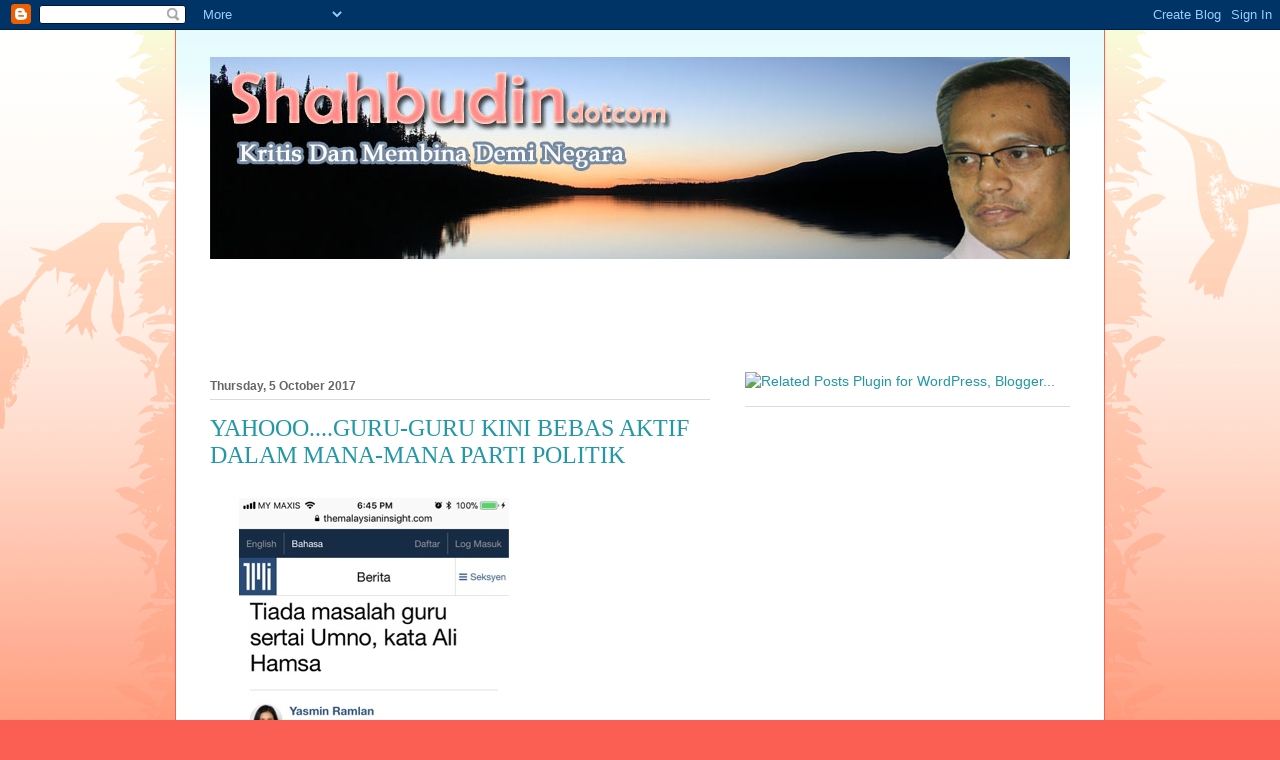

--- FILE ---
content_type: text/html; charset=UTF-8
request_url: https://shahbudindotcom.blogspot.com/2017/10/yahoooguru-guru-kini-bebas-aktif-dalam.html?showComment=1507189294030
body_size: 77651
content:
<!DOCTYPE html>
<html class='v2' dir='ltr' lang='en-GB'>
<head>
<link href='https://www.blogger.com/static/v1/widgets/4128112664-css_bundle_v2.css' rel='stylesheet' type='text/css'/>
<meta content='width=1100' name='viewport'/>
<meta content='text/html; charset=UTF-8' http-equiv='Content-Type'/>
<meta content='blogger' name='generator'/>
<link href='https://shahbudindotcom.blogspot.com/favicon.ico' rel='icon' type='image/x-icon'/>
<link href='http://shahbudindotcom.blogspot.com/2017/10/yahoooguru-guru-kini-bebas-aktif-dalam.html' rel='canonical'/>
<link rel="alternate" type="application/atom+xml" title="Shahbudin dot com - Atom" href="https://shahbudindotcom.blogspot.com/feeds/posts/default" />
<link rel="alternate" type="application/rss+xml" title="Shahbudin dot com - RSS" href="https://shahbudindotcom.blogspot.com/feeds/posts/default?alt=rss" />
<link rel="service.post" type="application/atom+xml" title="Shahbudin dot com - Atom" href="https://www.blogger.com/feeds/411252986997266208/posts/default" />

<link rel="alternate" type="application/atom+xml" title="Shahbudin dot com - Atom" href="https://shahbudindotcom.blogspot.com/feeds/2923160106775651217/comments/default" />
<!--Can't find substitution for tag [blog.ieCssRetrofitLinks]-->
<link href='https://blogger.googleusercontent.com/img/b/R29vZ2xl/AVvXsEiimgMDzYDM1qOUunEz4-wmWZF1Gv1y8d90gJtspCSdB1CZ8T-HVreHnNG3r9OBdF9f1gJOlm-yG3O8ImPLVlGl67_T4VijKXP77ls37o47kMfwFUEdYLf6u0c52EOLcYJjfl-A4lZWqCVX/s640/blogger-image--1821156249.jpg' rel='image_src'/>
<meta content='http://shahbudindotcom.blogspot.com/2017/10/yahoooguru-guru-kini-bebas-aktif-dalam.html' property='og:url'/>
<meta content='YAHOOO....GURU-GURU KINI BEBAS AKTIF DALAM MANA-MANA PARTI POLITIK' property='og:title'/>
<meta content='Susulan ajakan terbuka oleh Setiausaha Agung UMNO, Tengku Adnan Tengku Mansor kepada guru-guru agar mereka aktif dan memegang jawatan pentin...' property='og:description'/>
<meta content='https://blogger.googleusercontent.com/img/b/R29vZ2xl/AVvXsEiimgMDzYDM1qOUunEz4-wmWZF1Gv1y8d90gJtspCSdB1CZ8T-HVreHnNG3r9OBdF9f1gJOlm-yG3O8ImPLVlGl67_T4VijKXP77ls37o47kMfwFUEdYLf6u0c52EOLcYJjfl-A4lZWqCVX/w1200-h630-p-k-no-nu/blogger-image--1821156249.jpg' property='og:image'/>
<title>Shahbudin dot com: YAHOOO....GURU-GURU KINI BEBAS AKTIF DALAM MANA-MANA PARTI POLITIK</title>
<style id='page-skin-1' type='text/css'><!--
/*
-----------------------------------------------
Blogger Template Style
Name:     Ethereal
Designer: Jason Morrow
URL:      jasonmorrow.etsy.com
----------------------------------------------- */
/* Content
----------------------------------------------- */
body {
font: normal normal 14px Arial, Tahoma, Helvetica, FreeSans, sans-serif;
color: #666666;
background: #fb5e53 url(//www.blogblog.com/1kt/ethereal/birds-2toned-bg.png) repeat-x scroll top center;
}
html body .content-outer {
min-width: 0;
max-width: 100%;
width: 100%;
}
a:link {
text-decoration: none;
color: #2198a6;
}
a:visited {
text-decoration: none;
color: #4d469c;
}
a:hover {
text-decoration: underline;
color: #2198a6;
}
.main-inner {
padding-top: 15px;
}
.body-fauxcolumn-outer {
background: transparent none repeat-x scroll top center;
}
.content-fauxcolumns .fauxcolumn-inner {
background: #ffffff url(//www.blogblog.com/1kt/ethereal/bird-2toned-blue-fade.png) repeat-x scroll top left;
border-left: 1px solid #fb5e53;
border-right: 1px solid #fb5e53;
}
/* Flexible Background
----------------------------------------------- */
.content-fauxcolumn-outer .fauxborder-left {
width: 100%;
padding-left: 300px;
margin-left: -300px;
background-color: transparent;
background-image: url(//themes.googleusercontent.com/image?id=0BwVBOzw_-hbMNjViMzQ0ZDEtMWU1NS00ZTBkLWFjY2EtZjM5YmU4OTA2MjBm);
background-repeat: no-repeat;
background-position: left top;
}
.content-fauxcolumn-outer .fauxborder-right {
margin-right: -299px;
width: 299px;
background-color: transparent;
background-image: url(//themes.googleusercontent.com/image?id=0BwVBOzw_-hbMNjViMzQ0ZDEtMWU1NS00ZTBkLWFjY2EtZjM5YmU4OTA2MjBm);
background-repeat: no-repeat;
background-position: right top;
}
/* Columns
----------------------------------------------- */
.content-inner {
padding: 0;
}
/* Header
----------------------------------------------- */
.header-inner {
padding: 27px 0 3px;
}
.header-inner .section {
margin: 0 35px;
}
.Header h1 {
font: normal normal 60px Times, 'Times New Roman', FreeSerif, serif;
color: #ff8b8b;
}
.Header h1 a {
color: #ff8b8b;
}
.Header .description {
font-size: 115%;
color: #666666;
}
.header-inner .Header .titlewrapper,
.header-inner .Header .descriptionwrapper {
padding-left: 0;
padding-right: 0;
margin-bottom: 0;
}
/* Tabs
----------------------------------------------- */
.tabs-outer {
position: relative;
background: transparent;
}
.tabs-cap-top, .tabs-cap-bottom {
position: absolute;
width: 100%;
}
.tabs-cap-bottom {
bottom: 0;
}
.tabs-inner {
padding: 0;
}
.tabs-inner .section {
margin: 0 35px;
}
*+html body .tabs-inner .widget li {
padding: 1px;
}
.PageList {
border-bottom: 1px solid #fb5e53;
}
.tabs-inner .widget li.selected a,
.tabs-inner .widget li a:hover {
position: relative;
-moz-border-radius-topleft: 5px;
-moz-border-radius-topright: 5px;
-webkit-border-top-left-radius: 5px;
-webkit-border-top-right-radius: 5px;
-goog-ms-border-top-left-radius: 5px;
-goog-ms-border-top-right-radius: 5px;
border-top-left-radius: 5px;
border-top-right-radius: 5px;
background: #ffa183 none ;
color: #ffffff;
}
.tabs-inner .widget li a {
display: inline-block;
margin: 0;
margin-right: 1px;
padding: .65em 1.5em;
font: normal normal 12px Arial, Tahoma, Helvetica, FreeSans, sans-serif;
color: #666666;
background-color: #ffdfc7;
-moz-border-radius-topleft: 5px;
-moz-border-radius-topright: 5px;
-webkit-border-top-left-radius: 5px;
-webkit-border-top-right-radius: 5px;
-goog-ms-border-top-left-radius: 5px;
-goog-ms-border-top-right-radius: 5px;
border-top-left-radius: 5px;
border-top-right-radius: 5px;
}
/* Headings
----------------------------------------------- */
h2 {
font: normal bold 12px Arial, Tahoma, Helvetica, FreeSans, sans-serif;
color: #666666;
}
/* Widgets
----------------------------------------------- */
.main-inner .column-left-inner {
padding: 0 0 0 20px;
}
.main-inner .column-left-inner .section {
margin-right: 0;
}
.main-inner .column-right-inner {
padding: 0 20px 0 0;
}
.main-inner .column-right-inner .section {
margin-left: 0;
}
.main-inner .section {
padding: 0;
}
.main-inner .widget {
padding: 0 0 15px;
margin: 20px 0;
border-bottom: 1px solid #dbdbdb;
}
.main-inner .widget h2 {
margin: 0;
padding: .6em 0 .5em;
}
.footer-inner .widget h2 {
padding: 0 0 .4em;
}
.main-inner .widget h2 + div, .footer-inner .widget h2 + div {
padding-top: 15px;
}
.main-inner .widget .widget-content {
margin: 0;
padding: 15px 0 0;
}
.main-inner .widget ul, .main-inner .widget #ArchiveList ul.flat {
margin: -15px -15px -15px;
padding: 0;
list-style: none;
}
.main-inner .sidebar .widget h2 {
border-bottom: 1px solid #dbdbdb;
}
.main-inner .widget #ArchiveList {
margin: -15px 0 0;
}
.main-inner .widget ul li, .main-inner .widget #ArchiveList ul.flat li {
padding: .5em 15px;
text-indent: 0;
}
.main-inner .widget #ArchiveList ul li {
padding-top: .25em;
padding-bottom: .25em;
}
.main-inner .widget ul li:first-child, .main-inner .widget #ArchiveList ul.flat li:first-child {
border-top: none;
}
.main-inner .widget ul li:last-child, .main-inner .widget #ArchiveList ul.flat li:last-child {
border-bottom: none;
}
.main-inner .widget .post-body ul {
padding: 0 2.5em;
margin: .5em 0;
list-style: disc;
}
.main-inner .widget .post-body ul li {
padding: 0.25em 0;
margin-bottom: .25em;
color: #666666;
border: none;
}
.footer-inner .widget ul {
padding: 0;
list-style: none;
}
.widget .zippy {
color: #cccccc;
}
/* Posts
----------------------------------------------- */
.main.section {
margin: 0 20px;
}
body .main-inner .Blog {
padding: 0;
background-color: transparent;
border: none;
}
.main-inner .widget h2.date-header {
border-bottom: 1px solid #dbdbdb;
}
.date-outer {
position: relative;
margin: 15px 0 20px;
}
.date-outer:first-child {
margin-top: 0;
}
.date-posts {
clear: both;
}
.post-outer, .inline-ad {
border-bottom: 1px solid #dbdbdb;
padding: 30px 0;
}
.post-outer {
padding-bottom: 10px;
}
.post-outer:first-child {
padding-top: 0;
border-top: none;
}
.post-outer:last-child, .inline-ad:last-child {
border-bottom: none;
}
.post-body img {
padding: 8px;
}
h3.post-title, h4 {
font: normal normal 24px Times, Times New Roman, serif;
color: #2198a6;
}
h3.post-title a {
font: normal normal 24px Times, Times New Roman, serif;
color: #2198a6;
text-decoration: none;
}
h3.post-title a:hover {
color: #2198a6;
text-decoration: underline;
}
.post-header {
margin: 0 0 1.5em;
}
.post-body {
line-height: 1.4;
}
.post-footer {
margin: 1.5em 0 0;
}
#blog-pager {
padding: 15px;
}
.blog-feeds, .post-feeds {
margin: 1em 0;
text-align: center;
}
.post-outer .comments {
margin-top: 2em;
}
/* Comments
----------------------------------------------- */
.comments .comments-content .icon.blog-author {
background-repeat: no-repeat;
background-image: url([data-uri]);
}
.comments .comments-content .loadmore a {
background: #ffffff url(//www.blogblog.com/1kt/ethereal/bird-2toned-blue-fade.png) repeat-x scroll top left;
}
.comments .comments-content .loadmore a {
border-top: 1px solid #dbdbdb;
border-bottom: 1px solid #dbdbdb;
}
.comments .comment-thread.inline-thread {
background: #ffffff url(//www.blogblog.com/1kt/ethereal/bird-2toned-blue-fade.png) repeat-x scroll top left;
}
.comments .continue {
border-top: 2px solid #dbdbdb;
}
/* Footer
----------------------------------------------- */
.footer-inner {
padding: 30px 0;
overflow: hidden;
}
/* Mobile
----------------------------------------------- */
body.mobile  {
background-size: auto
}
.mobile .body-fauxcolumn-outer {
background: ;
}
.mobile .content-fauxcolumns .fauxcolumn-inner {
opacity: 0.75;
}
.mobile .content-fauxcolumn-outer .fauxborder-right {
margin-right: 0;
}
.mobile-link-button {
background-color: #ffa183;
}
.mobile-link-button a:link, .mobile-link-button a:visited {
color: #ffffff;
}
.mobile-index-contents {
color: #444444;
}
.mobile .body-fauxcolumn-outer {
background-size: 100% auto;
}
.mobile .mobile-date-outer {
border-bottom: transparent;
}
.mobile .PageList {
border-bottom: none;
}
.mobile .tabs-inner .section {
margin: 0;
}
.mobile .tabs-inner .PageList .widget-content {
background: #ffa183 none;
color: #ffffff;
}
.mobile .tabs-inner .PageList .widget-content .pagelist-arrow {
border-left: 1px solid #ffffff;
}
.mobile .footer-inner {
overflow: visible;
}
body.mobile .AdSense {
margin: 0 -10px;
}

--></style>
<style id='template-skin-1' type='text/css'><!--
body {
min-width: 930px;
}
.content-outer, .content-fauxcolumn-outer, .region-inner {
min-width: 930px;
max-width: 930px;
_width: 930px;
}
.main-inner .columns {
padding-left: 0px;
padding-right: 360px;
}
.main-inner .fauxcolumn-center-outer {
left: 0px;
right: 360px;
/* IE6 does not respect left and right together */
_width: expression(this.parentNode.offsetWidth -
parseInt("0px") -
parseInt("360px") + 'px');
}
.main-inner .fauxcolumn-left-outer {
width: 0px;
}
.main-inner .fauxcolumn-right-outer {
width: 360px;
}
.main-inner .column-left-outer {
width: 0px;
right: 100%;
margin-left: -0px;
}
.main-inner .column-right-outer {
width: 360px;
margin-right: -360px;
}
#layout {
min-width: 0;
}
#layout .content-outer {
min-width: 0;
width: 800px;
}
#layout .region-inner {
min-width: 0;
width: auto;
}
body#layout div.add_widget {
padding: 8px;
}
body#layout div.add_widget a {
margin-left: 32px;
}
--></style>
<script type='text/javascript'>
        (function(i,s,o,g,r,a,m){i['GoogleAnalyticsObject']=r;i[r]=i[r]||function(){
        (i[r].q=i[r].q||[]).push(arguments)},i[r].l=1*new Date();a=s.createElement(o),
        m=s.getElementsByTagName(o)[0];a.async=1;a.src=g;m.parentNode.insertBefore(a,m)
        })(window,document,'script','https://www.google-analytics.com/analytics.js','ga');
        ga('create', 'UA-67843011-1', 'auto', 'blogger');
        ga('blogger.send', 'pageview');
      </script>
<link href='https://www.blogger.com/dyn-css/authorization.css?targetBlogID=411252986997266208&amp;zx=c96ea5e6-fd2c-477c-8b2f-9ab1debc3f65' media='none' onload='if(media!=&#39;all&#39;)media=&#39;all&#39;' rel='stylesheet'/><noscript><link href='https://www.blogger.com/dyn-css/authorization.css?targetBlogID=411252986997266208&amp;zx=c96ea5e6-fd2c-477c-8b2f-9ab1debc3f65' rel='stylesheet'/></noscript>
<meta name='google-adsense-platform-account' content='ca-host-pub-1556223355139109'/>
<meta name='google-adsense-platform-domain' content='blogspot.com'/>

<!-- data-ad-client=ca-pub-5770036500346731 -->

</head>
<body class='loading variant-hummingBirds2'>
<div class='navbar section' id='navbar' name='Navbar'><div class='widget Navbar' data-version='1' id='Navbar1'><script type="text/javascript">
    function setAttributeOnload(object, attribute, val) {
      if(window.addEventListener) {
        window.addEventListener('load',
          function(){ object[attribute] = val; }, false);
      } else {
        window.attachEvent('onload', function(){ object[attribute] = val; });
      }
    }
  </script>
<div id="navbar-iframe-container"></div>
<script type="text/javascript" src="https://apis.google.com/js/platform.js"></script>
<script type="text/javascript">
      gapi.load("gapi.iframes:gapi.iframes.style.bubble", function() {
        if (gapi.iframes && gapi.iframes.getContext) {
          gapi.iframes.getContext().openChild({
              url: 'https://www.blogger.com/navbar/411252986997266208?po\x3d2923160106775651217\x26origin\x3dhttps://shahbudindotcom.blogspot.com',
              where: document.getElementById("navbar-iframe-container"),
              id: "navbar-iframe"
          });
        }
      });
    </script><script type="text/javascript">
(function() {
var script = document.createElement('script');
script.type = 'text/javascript';
script.src = '//pagead2.googlesyndication.com/pagead/js/google_top_exp.js';
var head = document.getElementsByTagName('head')[0];
if (head) {
head.appendChild(script);
}})();
</script>
</div></div>
<div class='body-fauxcolumns'>
<div class='fauxcolumn-outer body-fauxcolumn-outer'>
<div class='cap-top'>
<div class='cap-left'></div>
<div class='cap-right'></div>
</div>
<div class='fauxborder-left'>
<div class='fauxborder-right'></div>
<div class='fauxcolumn-inner'>
</div>
</div>
<div class='cap-bottom'>
<div class='cap-left'></div>
<div class='cap-right'></div>
</div>
</div>
</div>
<div class='content'>
<div class='content-fauxcolumns'>
<div class='fauxcolumn-outer content-fauxcolumn-outer'>
<div class='cap-top'>
<div class='cap-left'></div>
<div class='cap-right'></div>
</div>
<div class='fauxborder-left'>
<div class='fauxborder-right'></div>
<div class='fauxcolumn-inner'>
</div>
</div>
<div class='cap-bottom'>
<div class='cap-left'></div>
<div class='cap-right'></div>
</div>
</div>
</div>
<div class='content-outer'>
<div class='content-cap-top cap-top'>
<div class='cap-left'></div>
<div class='cap-right'></div>
</div>
<div class='fauxborder-left content-fauxborder-left'>
<div class='fauxborder-right content-fauxborder-right'></div>
<div class='content-inner'>
<header>
<div class='header-outer'>
<div class='header-cap-top cap-top'>
<div class='cap-left'></div>
<div class='cap-right'></div>
</div>
<div class='fauxborder-left header-fauxborder-left'>
<div class='fauxborder-right header-fauxborder-right'></div>
<div class='region-inner header-inner'>
<div class='header section' id='header' name='Header'><div class='widget Header' data-version='1' id='Header1'>
<div id='header-inner'>
<a href='https://shahbudindotcom.blogspot.com/' style='display: block'>
<img alt='Shahbudin dot com' height='202px; ' id='Header1_headerimg' src='https://blogger.googleusercontent.com/img/b/R29vZ2xl/AVvXsEibRugJ85UpsoSDWygcirB4lIZ1tS7gBYN9DCDd-KTP5kntcIFwUEuJJqI7-4f1Mvfe3uxqHmhzt9_GF1s1FJYiVtW2XnwDxyd7UtIX9U8qJjUyIPxVf7gh7NE4WYD3K40-u4CqJMavJnj_/s1600/shahbudin+header+copy.jpg' style='display: block' width='960px; '/>
</a>
</div>
</div></div>
</div>
</div>
<div class='header-cap-bottom cap-bottom'>
<div class='cap-left'></div>
<div class='cap-right'></div>
</div>
</div>
</header>
<div class='tabs-outer'>
<div class='tabs-cap-top cap-top'>
<div class='cap-left'></div>
<div class='cap-right'></div>
</div>
<div class='fauxborder-left tabs-fauxborder-left'>
<div class='fauxborder-right tabs-fauxborder-right'></div>
<div class='region-inner tabs-inner'>
<div class='tabs section' id='crosscol' name='Cross-column'><div class='widget AdSense' data-version='1' id='AdSense1'>
<div class='widget-content' style='text-align: center;'>
<script type="text/javascript">
    google_ad_client = "ca-pub-5770036500346731";
    google_ad_host = "ca-host-pub-1556223355139109";
    google_ad_host_channel = "L0005";
    google_ad_slot = "8377205604";
    google_ad_width = 728;
    google_ad_height = 90;
</script>
<!-- shahbudindotcom_crosscol_AdSense1_728x90_as -->
<script type="text/javascript"
src="//pagead2.googlesyndication.com/pagead/show_ads.js">
</script>
<div class='clear'></div>
</div>
</div></div>
<div class='tabs no-items section' id='crosscol-overflow' name='Cross-Column 2'></div>
</div>
</div>
<div class='tabs-cap-bottom cap-bottom'>
<div class='cap-left'></div>
<div class='cap-right'></div>
</div>
</div>
<div class='main-outer'>
<div class='main-cap-top cap-top'>
<div class='cap-left'></div>
<div class='cap-right'></div>
</div>
<div class='fauxborder-left main-fauxborder-left'>
<div class='fauxborder-right main-fauxborder-right'></div>
<div class='region-inner main-inner'>
<div class='columns fauxcolumns'>
<div class='fauxcolumn-outer fauxcolumn-center-outer'>
<div class='cap-top'>
<div class='cap-left'></div>
<div class='cap-right'></div>
</div>
<div class='fauxborder-left'>
<div class='fauxborder-right'></div>
<div class='fauxcolumn-inner'>
</div>
</div>
<div class='cap-bottom'>
<div class='cap-left'></div>
<div class='cap-right'></div>
</div>
</div>
<div class='fauxcolumn-outer fauxcolumn-left-outer'>
<div class='cap-top'>
<div class='cap-left'></div>
<div class='cap-right'></div>
</div>
<div class='fauxborder-left'>
<div class='fauxborder-right'></div>
<div class='fauxcolumn-inner'>
</div>
</div>
<div class='cap-bottom'>
<div class='cap-left'></div>
<div class='cap-right'></div>
</div>
</div>
<div class='fauxcolumn-outer fauxcolumn-right-outer'>
<div class='cap-top'>
<div class='cap-left'></div>
<div class='cap-right'></div>
</div>
<div class='fauxborder-left'>
<div class='fauxborder-right'></div>
<div class='fauxcolumn-inner'>
</div>
</div>
<div class='cap-bottom'>
<div class='cap-left'></div>
<div class='cap-right'></div>
</div>
</div>
<!-- corrects IE6 width calculation -->
<div class='columns-inner'>
<div class='column-center-outer'>
<div class='column-center-inner'>
<div class='main section' id='main' name='Main'><div class='widget Blog' data-version='1' id='Blog1'>
<div class='blog-posts hfeed'>

          <div class="date-outer">
        
<h2 class='date-header'><span>Thursday, 5 October 2017</span></h2>

          <div class="date-posts">
        
<div class='post-outer'>
<div class='post hentry uncustomized-post-template' itemprop='blogPost' itemscope='itemscope' itemtype='http://schema.org/BlogPosting'>
<meta content='https://blogger.googleusercontent.com/img/b/R29vZ2xl/AVvXsEiimgMDzYDM1qOUunEz4-wmWZF1Gv1y8d90gJtspCSdB1CZ8T-HVreHnNG3r9OBdF9f1gJOlm-yG3O8ImPLVlGl67_T4VijKXP77ls37o47kMfwFUEdYLf6u0c52EOLcYJjfl-A4lZWqCVX/s640/blogger-image--1821156249.jpg' itemprop='image_url'/>
<meta content='411252986997266208' itemprop='blogId'/>
<meta content='2923160106775651217' itemprop='postId'/>
<a name='2923160106775651217'></a>
<h3 class='post-title entry-title' itemprop='name'>
YAHOOO....GURU-GURU KINI BEBAS AKTIF DALAM MANA-MANA PARTI POLITIK
</h3>
<div class='post-header'>
<div class='post-header-line-1'></div>
</div>
<div class='post-body entry-content' id='post-body-2923160106775651217' itemprop='description articleBody'>
<div style="color: rgb(69, 69, 69); font-family: UICTFontTextStyleBody; font-size: 21px; text-decoration: -webkit-letterpress;"><div class="separator" style="clear: both;"><a href="https://blogger.googleusercontent.com/img/b/R29vZ2xl/AVvXsEiimgMDzYDM1qOUunEz4-wmWZF1Gv1y8d90gJtspCSdB1CZ8T-HVreHnNG3r9OBdF9f1gJOlm-yG3O8ImPLVlGl67_T4VijKXP77ls37o47kMfwFUEdYLf6u0c52EOLcYJjfl-A4lZWqCVX/s640/blogger-image--1821156249.jpg" imageanchor="1" style="margin-left: 1em; margin-right: 1em;"><img border="0" src="https://blogger.googleusercontent.com/img/b/R29vZ2xl/AVvXsEiimgMDzYDM1qOUunEz4-wmWZF1Gv1y8d90gJtspCSdB1CZ8T-HVreHnNG3r9OBdF9f1gJOlm-yG3O8ImPLVlGl67_T4VijKXP77ls37o47kMfwFUEdYLf6u0c52EOLcYJjfl-A4lZWqCVX/s640/blogger-image--1821156249.jpg"></a></div><br></div><div style="color: rgb(69, 69, 69); font-family: UICTFontTextStyleBody; font-size: 21px; text-decoration: -webkit-letterpress;">Susulan ajakan terbuka oleh Setiausaha Agung UMNO, Tengku Adnan Tengku Mansor kepada guru-guru agar mereka aktif dan memegang jawatan penting dalam UMNO dan perkara itu kemudiannya disambut positif oleh Ketua Setiausaha Negara, Ali Hamsa, para pendidik seharusnya boleh menarik nafas lega mulai sekarang.</div><div style="color: rgb(69, 69, 69); font-family: UICTFontTextStyleBody; font-size: 21px; text-decoration: -webkit-letterpress;"><br></div><div style="color: rgb(69, 69, 69); font-family: UICTFontTextStyleBody; font-size: 21px; text-decoration: -webkit-letterpress;">Mengulas tentang satu program yang jelas memaparkan bendera dan nyanyian lagu UMNO di sebuah sekolah di Putrajaya dan Tengku Adnan dalam ucapannya pula mengajak guru-guru agar kembali memegang jawatan penting dalam parti itu, Ali Hamsa berkata, beliau tidak ada masalah dengan guru-guru yang ingin menyertai UMNO.</div><div style="color: rgb(69, 69, 69); font-family: UICTFontTextStyleBody; font-size: 21px; text-decoration: -webkit-letterpress;"><br></div><div style="color: rgb(69, 69, 69); font-family: UICTFontTextStyleBody; font-size: 21px; text-decoration: -webkit-letterpress;">Saya tiada masalah dalam hal itu, katanya tanpa mengulas lebih lanjut.</div><div style="color: rgb(69, 69, 69); font-family: UICTFontTextStyleBody; font-size: 21px; text-decoration: -webkit-letterpress;"><br></div><div style="color: rgb(69, 69, 69); font-family: UICTFontTextStyleBody; font-size: 21px; text-decoration: -webkit-letterpress;">Prinsip dan falsafahnya mudah saja, kalau guru-guru sudah dibenarkan semula untuk aktif dan memegang jawatan penting dalam UMNO, bermakna mereka juga turut boleh untuk aktif dan memegang jawatan penting dalam lain-lain parti.</div><div style="color: rgb(69, 69, 69); font-family: UICTFontTextStyleBody; font-size: 21px; text-decoration: -webkit-letterpress;"><br></div><div style="color: rgb(69, 69, 69); font-family: UICTFontTextStyleBody; font-size: 21px; text-decoration: -webkit-letterpress;">Tentulah tidak munasabah, malah suatu kezaliman jika hanya dalam UMNO saja guru-guru dibenarkan aktif dan memegang jawatan, tetapi tidak boleh berbuat perkara yang sama dalam parti-parti yang lain.</div><div style="color: rgb(69, 69, 69); font-family: UICTFontTextStyleBody; font-size: 21px; text-decoration: -webkit-letterpress;"><br></div><div style="color: rgb(69, 69, 69); font-family: UICTFontTextStyleBody; font-size: 21px; text-decoration: -webkit-letterpress;">Cuma, tentulah tidak mungkin Ketua Setiausaha Negara secara terbuka mahu mengatakan guru-guru juga bebas menyertai parti-parti lain selain UMNO, tetapi kenyataan beliau itu tidaklah terlalu sukar untuk difahami maksud tersiratnya.</div><div style="color: rgb(69, 69, 69); font-family: UICTFontTextStyleBody; font-size: 21px; text-decoration: -webkit-letterpress;"><br></div><div style="color: rgb(69, 69, 69); font-family: UICTFontTextStyleBody; font-size: 21px; text-decoration: -webkit-letterpress;">Hakikatnya, kedudukan semua parti adalah sama saja. Hari ini UMNO jadi kerajaan, esok&nbsp;lusa&nbsp;mungkin parti lain pula menggantinya. UMNO yang hari ini jadi kerajaan, bila-bila masa boleh bertukar menjadi pembangkang.</div><div style="color: rgb(69, 69, 69); font-family: UICTFontTextStyleBody; font-size: 21px; text-decoration: -webkit-letterpress;"><br></div><div style="color: rgb(69, 69, 69); font-family: UICTFontTextStyleBody; font-size: 21px; text-decoration: -webkit-letterpress;">Itulah prinsip sebuah kerajaan demokrasi yang memberi hak kepada rakyat membuat pilihan setiap lima tahun sekali. Namun, guru-guru sebagai kakitangan kerajaan, siapa pun yang memerintah dan memegang kuasa, kedudukan mereka tidak akan berubah.</div><div style="color: rgb(69, 69, 69); font-family: UICTFontTextStyleBody; font-size: 21px; text-decoration: -webkit-letterpress;"><br></div><div style="color: rgb(69, 69, 69); font-family: UICTFontTextStyleBody; font-size: 21px; text-decoration: -webkit-letterpress;">Sesuai dengan kebenaran yang sudah diberi itu, kiranya masih ada guru-guru yang sebelum ini dipindahkan ke kawasan pedalaman atas faktor politik dan menyokong pembangkang, Kementerian Pendidikan seharusnya segera memindahkan mereka semula ke tempat asal masing-masing.</div><div style="color: rgb(69, 69, 69); font-family: UICTFontTextStyleBody; font-size: 21px; text-decoration: -webkit-letterpress;"><br></div><div style="color: rgb(69, 69, 69); font-family: UICTFontTextStyleBody; font-size: 21px; text-decoration: -webkit-letterpress;">Mulai sekarang, sepatutnya tiada lagi sesiapa yang dihukum atau dianiaya kerana kecenderungan dan pilihan politik yang tidak selari dengan kerajaan.</div><div style="color: rgb(69, 69, 69); font-family: UICTFontTextStyleBody; font-size: 21px; text-decoration: -webkit-letterpress;"><br></div><div style="color: rgb(69, 69, 69); font-family: UICTFontTextStyleBody; font-size: 21px; text-decoration: -webkit-letterpress;">Guru-guru kini bebas membuat pilihan sebagaimana kelompok kerjaya yang lain juga.</div><div style="color: rgb(69, 69, 69); font-family: UICTFontTextStyleBody; font-size: 21px; text-decoration: -webkit-letterpress;"><br></div><div style="color: rgb(69, 69, 69); font-family: UICTFontTextStyleBody; font-size: 21px; text-decoration: -webkit-letterpress;">Ayuhlah guru-guru, aktif dan peganglah jawatan penting dalam parti-parti politik mulai hari ini. Pilihlah mana-mana parti yang sesuai, tetapi jangan lupa menunjukkan contoh teladan yang baik dan menegakkan prinsip kebenaran kepada masyarakat sekeliling, sama seperti yang dilakukan di bilik darjah seperti bercakap mengenai apa itu rasuah, apa itu pembaziran, apa itu kemewahan, apa itu kleptokrasi, cukai GST dan macam-macam lagi isu yang menjadi keresahan rakyat.</div><div style="color: rgb(69, 69, 69); font-family: UICTFontTextStyleBody; font-size: 21px; text-decoration: -webkit-letterpress;"><br></div><div style="color: rgb(69, 69, 69); font-family: UICTFontTextStyleBody; font-size: 21px; text-decoration: -webkit-letterpress;">Guru-guru tentunya akan terus disanjung dan dimuliakan oleh masyarakat sebagaimana mereka dihormati di bilik darjah jika pembawaan mereka adalah sama walau di pentas mana mereka berada.&nbsp;<i>(ShahbudinHusin 05/10/2017)</i></div>
<div style='clear: both;'></div>
</div>
<div class='post-footer'>
<div class='post-footer-line post-footer-line-1'>
<span class='post-author vcard'>
Posted by
<span class='fn' itemprop='author' itemscope='itemscope' itemtype='http://schema.org/Person'>
<meta content='https://www.blogger.com/profile/09425358088501872438' itemprop='url'/>
<a class='g-profile' href='https://www.blogger.com/profile/09425358088501872438' rel='author' title='author profile'>
<span itemprop='name'>Shahbudin Husin</span>
</a>
</span>
</span>
<span class='post-timestamp'>
at
<meta content='http://shahbudindotcom.blogspot.com/2017/10/yahoooguru-guru-kini-bebas-aktif-dalam.html' itemprop='url'/>
<a class='timestamp-link' href='https://shahbudindotcom.blogspot.com/2017/10/yahoooguru-guru-kini-bebas-aktif-dalam.html' rel='bookmark' title='permanent link'><abbr class='published' itemprop='datePublished' title='2017-10-05T07:57:00+08:00'>07:57</abbr></a>
</span>
<span class='post-comment-link'>
</span>
<span class='post-icons'>
<span class='item-action'>
<a href='https://www.blogger.com/email-post/411252986997266208/2923160106775651217' title='Email Post'>
<img alt='' class='icon-action' height='13' src='https://resources.blogblog.com/img/icon18_email.gif' width='18'/>
</a>
</span>
<span class='item-control blog-admin pid-1136570335'>
<a href='https://www.blogger.com/post-edit.g?blogID=411252986997266208&postID=2923160106775651217&from=pencil' title='Edit Post'>
<img alt='' class='icon-action' height='18' src='https://resources.blogblog.com/img/icon18_edit_allbkg.gif' width='18'/>
</a>
</span>
</span>
<div class='post-share-buttons goog-inline-block'>
<a class='goog-inline-block share-button sb-email' href='https://www.blogger.com/share-post.g?blogID=411252986997266208&postID=2923160106775651217&target=email' target='_blank' title='Email This'><span class='share-button-link-text'>Email This</span></a><a class='goog-inline-block share-button sb-blog' href='https://www.blogger.com/share-post.g?blogID=411252986997266208&postID=2923160106775651217&target=blog' onclick='window.open(this.href, "_blank", "height=270,width=475"); return false;' target='_blank' title='BlogThis!'><span class='share-button-link-text'>BlogThis!</span></a><a class='goog-inline-block share-button sb-twitter' href='https://www.blogger.com/share-post.g?blogID=411252986997266208&postID=2923160106775651217&target=twitter' target='_blank' title='Share to X'><span class='share-button-link-text'>Share to X</span></a><a class='goog-inline-block share-button sb-facebook' href='https://www.blogger.com/share-post.g?blogID=411252986997266208&postID=2923160106775651217&target=facebook' onclick='window.open(this.href, "_blank", "height=430,width=640"); return false;' target='_blank' title='Share to Facebook'><span class='share-button-link-text'>Share to Facebook</span></a><a class='goog-inline-block share-button sb-pinterest' href='https://www.blogger.com/share-post.g?blogID=411252986997266208&postID=2923160106775651217&target=pinterest' target='_blank' title='Share to Pinterest'><span class='share-button-link-text'>Share to Pinterest</span></a>
</div>
</div>
<div class='post-footer-line post-footer-line-2'>
<span class='post-labels'>
</span>
</div>
<div class='post-footer-line post-footer-line-3'>
<span class='post-location'>
</span>
</div>
</div>
</div>
<div class='comments' id='comments'>
<a name='comments'></a>
<h4>314 comments:</h4>
<div class='comments-content'>
<script async='async' src='' type='text/javascript'></script>
<script type='text/javascript'>
    (function() {
      var items = null;
      var msgs = null;
      var config = {};

// <![CDATA[
      var cursor = null;
      if (items && items.length > 0) {
        cursor = parseInt(items[items.length - 1].timestamp) + 1;
      }

      var bodyFromEntry = function(entry) {
        var text = (entry &&
                    ((entry.content && entry.content.$t) ||
                     (entry.summary && entry.summary.$t))) ||
            '';
        if (entry && entry.gd$extendedProperty) {
          for (var k in entry.gd$extendedProperty) {
            if (entry.gd$extendedProperty[k].name == 'blogger.contentRemoved') {
              return '<span class="deleted-comment">' + text + '</span>';
            }
          }
        }
        return text;
      }

      var parse = function(data) {
        cursor = null;
        var comments = [];
        if (data && data.feed && data.feed.entry) {
          for (var i = 0, entry; entry = data.feed.entry[i]; i++) {
            var comment = {};
            // comment ID, parsed out of the original id format
            var id = /blog-(\d+).post-(\d+)/.exec(entry.id.$t);
            comment.id = id ? id[2] : null;
            comment.body = bodyFromEntry(entry);
            comment.timestamp = Date.parse(entry.published.$t) + '';
            if (entry.author && entry.author.constructor === Array) {
              var auth = entry.author[0];
              if (auth) {
                comment.author = {
                  name: (auth.name ? auth.name.$t : undefined),
                  profileUrl: (auth.uri ? auth.uri.$t : undefined),
                  avatarUrl: (auth.gd$image ? auth.gd$image.src : undefined)
                };
              }
            }
            if (entry.link) {
              if (entry.link[2]) {
                comment.link = comment.permalink = entry.link[2].href;
              }
              if (entry.link[3]) {
                var pid = /.*comments\/default\/(\d+)\?.*/.exec(entry.link[3].href);
                if (pid && pid[1]) {
                  comment.parentId = pid[1];
                }
              }
            }
            comment.deleteclass = 'item-control blog-admin';
            if (entry.gd$extendedProperty) {
              for (var k in entry.gd$extendedProperty) {
                if (entry.gd$extendedProperty[k].name == 'blogger.itemClass') {
                  comment.deleteclass += ' ' + entry.gd$extendedProperty[k].value;
                } else if (entry.gd$extendedProperty[k].name == 'blogger.displayTime') {
                  comment.displayTime = entry.gd$extendedProperty[k].value;
                }
              }
            }
            comments.push(comment);
          }
        }
        return comments;
      };

      var paginator = function(callback) {
        if (hasMore()) {
          var url = config.feed + '?alt=json&v=2&orderby=published&reverse=false&max-results=50';
          if (cursor) {
            url += '&published-min=' + new Date(cursor).toISOString();
          }
          window.bloggercomments = function(data) {
            var parsed = parse(data);
            cursor = parsed.length < 50 ? null
                : parseInt(parsed[parsed.length - 1].timestamp) + 1
            callback(parsed);
            window.bloggercomments = null;
          }
          url += '&callback=bloggercomments';
          var script = document.createElement('script');
          script.type = 'text/javascript';
          script.src = url;
          document.getElementsByTagName('head')[0].appendChild(script);
        }
      };
      var hasMore = function() {
        return !!cursor;
      };
      var getMeta = function(key, comment) {
        if ('iswriter' == key) {
          var matches = !!comment.author
              && comment.author.name == config.authorName
              && comment.author.profileUrl == config.authorUrl;
          return matches ? 'true' : '';
        } else if ('deletelink' == key) {
          return config.baseUri + '/comment/delete/'
               + config.blogId + '/' + comment.id;
        } else if ('deleteclass' == key) {
          return comment.deleteclass;
        }
        return '';
      };

      var replybox = null;
      var replyUrlParts = null;
      var replyParent = undefined;

      var onReply = function(commentId, domId) {
        if (replybox == null) {
          // lazily cache replybox, and adjust to suit this style:
          replybox = document.getElementById('comment-editor');
          if (replybox != null) {
            replybox.height = '250px';
            replybox.style.display = 'block';
            replyUrlParts = replybox.src.split('#');
          }
        }
        if (replybox && (commentId !== replyParent)) {
          replybox.src = '';
          document.getElementById(domId).insertBefore(replybox, null);
          replybox.src = replyUrlParts[0]
              + (commentId ? '&parentID=' + commentId : '')
              + '#' + replyUrlParts[1];
          replyParent = commentId;
        }
      };

      var hash = (window.location.hash || '#').substring(1);
      var startThread, targetComment;
      if (/^comment-form_/.test(hash)) {
        startThread = hash.substring('comment-form_'.length);
      } else if (/^c[0-9]+$/.test(hash)) {
        targetComment = hash.substring(1);
      }

      // Configure commenting API:
      var configJso = {
        'maxDepth': config.maxThreadDepth
      };
      var provider = {
        'id': config.postId,
        'data': items,
        'loadNext': paginator,
        'hasMore': hasMore,
        'getMeta': getMeta,
        'onReply': onReply,
        'rendered': true,
        'initComment': targetComment,
        'initReplyThread': startThread,
        'config': configJso,
        'messages': msgs
      };

      var render = function() {
        if (window.goog && window.goog.comments) {
          var holder = document.getElementById('comment-holder');
          window.goog.comments.render(holder, provider);
        }
      };

      // render now, or queue to render when library loads:
      if (window.goog && window.goog.comments) {
        render();
      } else {
        window.goog = window.goog || {};
        window.goog.comments = window.goog.comments || {};
        window.goog.comments.loadQueue = window.goog.comments.loadQueue || [];
        window.goog.comments.loadQueue.push(render);
      }
    })();
// ]]>
  </script>
<div id='comment-holder'>
<div class="comment-thread toplevel-thread"><ol id="top-ra"><li class="comment" id="c3245002906740465856"><div class="avatar-image-container"><img src="//resources.blogblog.com/img/blank.gif" alt=""/></div><div class="comment-block"><div class="comment-header"><cite class="user">Anonymous</cite><span class="icon user "></span><span class="datetime secondary-text"><a rel="nofollow" href="https://shahbudindotcom.blogspot.com/2017/10/yahoooguru-guru-kini-bebas-aktif-dalam.html?showComment=1507162190367#c3245002906740465856">5 October 2017 at 08:09</a></span></div><p class="comment-content">Assalamu`alaikum dan selamat pagi semua,<br>Moga ceria selalu dgn komen2 yg bernas , mendapat rahmat serta menjadi rahmat keseluruh alam. Amin</p><span class="comment-actions secondary-text"><a class="comment-reply" target="_self" data-comment-id="3245002906740465856">Reply</a><span class="item-control blog-admin blog-admin pid-917242006"><a target="_self" href="https://www.blogger.com/comment/delete/411252986997266208/3245002906740465856">Delete</a></span></span></div><div class="comment-replies"><div id="c3245002906740465856-rt" class="comment-thread inline-thread"><span class="thread-toggle thread-expanded"><span class="thread-arrow"></span><span class="thread-count"><a target="_self">Replies</a></span></span><ol id="c3245002906740465856-ra" class="thread-chrome thread-expanded"><div><li class="comment" id="c5965970525536269414"><div class="avatar-image-container"><img src="//resources.blogblog.com/img/blank.gif" alt=""/></div><div class="comment-block"><div class="comment-header"><cite class="user">Anonymous</cite><span class="icon user "></span><span class="datetime secondary-text"><a rel="nofollow" href="https://shahbudindotcom.blogspot.com/2017/10/yahoooguru-guru-kini-bebas-aktif-dalam.html?showComment=1507165100523#c5965970525536269414">5 October 2017 at 08:58</a></span></div><p class="comment-content">HABIS LA MAKO PUNAH RANAH PH &amp; KONCU2 NYO TOMASUK BUDIN2 SOBAB 80% GURU MMG MENGENANG BUDI ... SOJAK DULU LAGI UPAH KERJA YG DIBAGI BERTAHAP TAHAP.</p><span class="comment-actions secondary-text"><span class="item-control blog-admin blog-admin pid-917242006"><a target="_self" href="https://www.blogger.com/comment/delete/411252986997266208/5965970525536269414">Delete</a></span></span></div><div class="comment-replies"><div id="c5965970525536269414-rt" class="comment-thread inline-thread hidden"><span class="thread-toggle thread-expanded"><span class="thread-arrow"></span><span class="thread-count"><a target="_self">Replies</a></span></span><ol id="c5965970525536269414-ra" class="thread-chrome thread-expanded"><div></div><div id="c5965970525536269414-continue" class="continue"><a class="comment-reply" target="_self" data-comment-id="5965970525536269414">Reply</a></div></ol></div></div><div class="comment-replybox-single" id="c5965970525536269414-ce"></div></li><li class="comment" id="c5803729068165366040"><div class="avatar-image-container"><img src="//resources.blogblog.com/img/blank.gif" alt=""/></div><div class="comment-block"><div class="comment-header"><cite class="user">Anonymous</cite><span class="icon user "></span><span class="datetime secondary-text"><a rel="nofollow" href="https://shahbudindotcom.blogspot.com/2017/10/yahoooguru-guru-kini-bebas-aktif-dalam.html?showComment=1507165978977#c5803729068165366040">5 October 2017 at 09:12</a></span></div><p class="comment-content"><br>08.58, kalau kamu seorang guru kamu pasti sedar bahawa majoriti guru tidak menyokong kerajaan atau UMNO/BN.<br>Cuma mereka tidak melakukannya secara begitu vokal tetapi sangat nyata sekali apabila berbual sesama sendiri.<br><br><br><br><br></p><span class="comment-actions secondary-text"><span class="item-control blog-admin blog-admin pid-917242006"><a target="_self" href="https://www.blogger.com/comment/delete/411252986997266208/5803729068165366040">Delete</a></span></span></div><div class="comment-replies"><div id="c5803729068165366040-rt" class="comment-thread inline-thread hidden"><span class="thread-toggle thread-expanded"><span class="thread-arrow"></span><span class="thread-count"><a target="_self">Replies</a></span></span><ol id="c5803729068165366040-ra" class="thread-chrome thread-expanded"><div></div><div id="c5803729068165366040-continue" class="continue"><a class="comment-reply" target="_self" data-comment-id="5803729068165366040">Reply</a></div></ol></div></div><div class="comment-replybox-single" id="c5803729068165366040-ce"></div></li><li class="comment" id="c139815677650030401"><div class="avatar-image-container"><img src="//www.blogger.com/img/blogger_logo_round_35.png" alt=""/></div><div class="comment-block"><div class="comment-header"><cite class="user"><a href="https://www.blogger.com/profile/16079272665231059413" rel="nofollow">Malaysiabaru</a></cite><span class="icon user "></span><span class="datetime secondary-text"><a rel="nofollow" href="https://shahbudindotcom.blogspot.com/2017/10/yahoooguru-guru-kini-bebas-aktif-dalam.html?showComment=1507165992289#c139815677650030401">5 October 2017 at 09:13</a></span></div><p class="comment-content">Dalam PTD OFFICER<br><br><br>ADA 3400 JER.. CREAM OF ELITES PENTADBIRAN AWAM<br><br><br>3400 NI CONTROL KERAJAAN DAN 2JUTA PENJAWAT AWAM LAIN<br><br><br>KETUA 3400. ADALAH ULAQ..<br><br>YA GENG MAMAK..<br><br>INI KALI PERTAMA MAMAK TIDAK SEPAKAT SEHALUAN<br><br><br>KALAU MAMAK NOR YAKOOB BOLEH PERTAHAN MADEY<br><br><br>KNP MAMAK NO 1 PENJAWAT AWAM DAN MAMK NO 3 PENJAWAT AWAM TAK BOLEH ???<br><br><br>SEMUA MAMAK BANGUN BERSAMA TUN!!! JANGAN NAK BELOT<br><br><br>KERANA TUN KAMU DAPAT TARAP BUMIPUTRA.. KALU TIDAK KAMU TETAP KETURUNAN KELING !!!<br><br>YA KELING !!!  tahap Pariah di bumi bertuah tanah melayu !! Seperi kata tok guru yaHADI ahWANG</p><span class="comment-actions secondary-text"><span class="item-control blog-admin blog-admin pid-1717117215"><a target="_self" href="https://www.blogger.com/comment/delete/411252986997266208/139815677650030401">Delete</a></span></span></div><div class="comment-replies"><div id="c139815677650030401-rt" class="comment-thread inline-thread hidden"><span class="thread-toggle thread-expanded"><span class="thread-arrow"></span><span class="thread-count"><a target="_self">Replies</a></span></span><ol id="c139815677650030401-ra" class="thread-chrome thread-expanded"><div></div><div id="c139815677650030401-continue" class="continue"><a class="comment-reply" target="_self" data-comment-id="139815677650030401">Reply</a></div></ol></div></div><div class="comment-replybox-single" id="c139815677650030401-ce"></div></li><li class="comment" id="c9033104185747308092"><div class="avatar-image-container"><img src="//resources.blogblog.com/img/blank.gif" alt=""/></div><div class="comment-block"><div class="comment-header"><cite class="user">Anonymous</cite><span class="icon user "></span><span class="datetime secondary-text"><a rel="nofollow" href="https://shahbudindotcom.blogspot.com/2017/10/yahoooguru-guru-kini-bebas-aktif-dalam.html?showComment=1507167904522#c9033104185747308092">5 October 2017 at 09:45</a></span></div><p class="comment-content">Pengasas dan bekas anggota Parti Pribumi Bersatu Malaysia (BERSATU) Kamarulzaman Habibur Rahman hari ini membuat laporan polis terhadap Syed Saddiq Syed Abdul Rahman atas dakwaan memfitnahnya.<br><br>Bercakap dengan pemberita di luar Ibu Pejabat Polis Daerah (IPD) Dang Wangi hari ini, Kamarulzaman berkata ketua pemuda BERSATU itu telah menuduhnya menerima &quot;dedak&quot; untuk meninggalkan parti itu.<br><br>&quot;Ini satu dakwaan berniat jahat dan mencemarkan nama saya sebagai guru, sebagai pegawai pejabat pendidikan daerah,&quot; katanya.<br><br>Beliau memberikan tempoh seminggu bagi Syed Saddiq menarik balik kenyataan itu jika tidak mahu berhadapan tindakan undang-undang.<br><br>Kamarulzaman menafikan telah didekati mana-mana pihak dan ditawarkan sogokan agar meninggalkan parti itu, seperti didakwa Syed Saddiq.<br><br>&quot;Sebenarnya tiada tawaran dedak atau apa tawaran sekalipun. Saya tidak faham niatnya, beliau sepatutnya mendedahkan bukti dan bukan mencari publisiti murahan,&quot; katanya.<br><br>Syed Saddiq pada sidang media Isnin lalu mendakwa wujudnya konspirasi untuk melemahkan BERSATU dengan &quot;mengancam dan menyogok&quot; para pengasasnya, antaranya Kamarulzaman, bekas naib presiden Datuk Hamidah Othman dan dirinya sendiri.<br><br>Beliau juga mendakwa tawaran itu, termasuk wang berjumlah RM5 juta, berkaitan dengan seorang individu dalam pejabat perdana menteri.<br><br></p><span class="comment-actions secondary-text"><span class="item-control blog-admin blog-admin pid-917242006"><a target="_self" href="https://www.blogger.com/comment/delete/411252986997266208/9033104185747308092">Delete</a></span></span></div><div class="comment-replies"><div id="c9033104185747308092-rt" class="comment-thread inline-thread hidden"><span class="thread-toggle thread-expanded"><span class="thread-arrow"></span><span class="thread-count"><a target="_self">Replies</a></span></span><ol id="c9033104185747308092-ra" class="thread-chrome thread-expanded"><div></div><div id="c9033104185747308092-continue" class="continue"><a class="comment-reply" target="_self" data-comment-id="9033104185747308092">Reply</a></div></ol></div></div><div class="comment-replybox-single" id="c9033104185747308092-ce"></div></li><li class="comment" id="c7526581233352878952"><div class="avatar-image-container"><img src="//resources.blogblog.com/img/blank.gif" alt=""/></div><div class="comment-block"><div class="comment-header"><cite class="user">Anonymous</cite><span class="icon user "></span><span class="datetime secondary-text"><a rel="nofollow" href="https://shahbudindotcom.blogspot.com/2017/10/yahoooguru-guru-kini-bebas-aktif-dalam.html?showComment=1507169145228#c7526581233352878952">5 October 2017 at 10:05</a></span></div><p class="comment-content">Kalo fitnah repot lah polis ato kalo ade tulur sanan jee lah...buat ape melalak siang mlm</p><span class="comment-actions secondary-text"><span class="item-control blog-admin blog-admin pid-917242006"><a target="_self" href="https://www.blogger.com/comment/delete/411252986997266208/7526581233352878952">Delete</a></span></span></div><div class="comment-replies"><div id="c7526581233352878952-rt" class="comment-thread inline-thread hidden"><span class="thread-toggle thread-expanded"><span class="thread-arrow"></span><span class="thread-count"><a target="_self">Replies</a></span></span><ol id="c7526581233352878952-ra" class="thread-chrome thread-expanded"><div></div><div id="c7526581233352878952-continue" class="continue"><a class="comment-reply" target="_self" data-comment-id="7526581233352878952">Reply</a></div></ol></div></div><div class="comment-replybox-single" id="c7526581233352878952-ce"></div></li><li class="comment" id="c1823114682759529089"><div class="avatar-image-container"><img src="//resources.blogblog.com/img/blank.gif" alt=""/></div><div class="comment-block"><div class="comment-header"><cite class="user">Anonymous</cite><span class="icon user "></span><span class="datetime secondary-text"><a rel="nofollow" href="https://shahbudindotcom.blogspot.com/2017/10/yahoooguru-guru-kini-bebas-aktif-dalam.html?showComment=1507170150982#c1823114682759529089">5 October 2017 at 10:22</a></span></div><p class="comment-content">YAHOOOOO....EKELEH...TAK LUCU PUN....MACAM KEBUDAK-BUDAKAN JER BUDIN NI...AL MAKLUM LER DAH SAKIT JIWA....</p><span class="comment-actions secondary-text"><span class="item-control blog-admin blog-admin pid-917242006"><a target="_self" href="https://www.blogger.com/comment/delete/411252986997266208/1823114682759529089">Delete</a></span></span></div><div class="comment-replies"><div id="c1823114682759529089-rt" class="comment-thread inline-thread hidden"><span class="thread-toggle thread-expanded"><span class="thread-arrow"></span><span class="thread-count"><a target="_self">Replies</a></span></span><ol id="c1823114682759529089-ra" class="thread-chrome thread-expanded"><div></div><div id="c1823114682759529089-continue" class="continue"><a class="comment-reply" target="_self" data-comment-id="1823114682759529089">Reply</a></div></ol></div></div><div class="comment-replybox-single" id="c1823114682759529089-ce"></div></li><li class="comment" id="c6653005759192561159"><div class="avatar-image-container"><img src="//resources.blogblog.com/img/blank.gif" alt=""/></div><div class="comment-block"><div class="comment-header"><cite class="user">Anonymous</cite><span class="icon user "></span><span class="datetime secondary-text"><a rel="nofollow" href="https://shahbudindotcom.blogspot.com/2017/10/yahoooguru-guru-kini-bebas-aktif-dalam.html?showComment=1507171095399#c6653005759192561159">5 October 2017 at 10:38</a></span></div><p class="comment-content">0912, MMG VOKAL BUNYI EA NYOKONG PH, SBB KALU TAK NAMPAK NYOKONG, MAKA YG DONGA TU MARAH AKAN ADO AKIBAT EA DI PULAUKAN, DIKATAKAN BODOH LA KONO DEDAK LA, TAK PEKA MASAALAH YG SAJA DIGEMBA GEMBOKAN, MAKLUM BALAS PUAK PH, DIPANCIT TAYA LA, MENJAJA FITNAH LA &amp; MCM2 LAGI PERANGAI BURUK PENYOKONG TEGAR PH NI ... TU PASAL PENYOKONG WALAUPUN VIKAL HALA KE PH ... MASO MEMANGKAH NANTI DAH TONTU .... DAAACINGGG.</p><span class="comment-actions secondary-text"><span class="item-control blog-admin blog-admin pid-917242006"><a target="_self" href="https://www.blogger.com/comment/delete/411252986997266208/6653005759192561159">Delete</a></span></span></div><div class="comment-replies"><div id="c6653005759192561159-rt" class="comment-thread inline-thread hidden"><span class="thread-toggle thread-expanded"><span class="thread-arrow"></span><span class="thread-count"><a target="_self">Replies</a></span></span><ol id="c6653005759192561159-ra" class="thread-chrome thread-expanded"><div></div><div id="c6653005759192561159-continue" class="continue"><a class="comment-reply" target="_self" data-comment-id="6653005759192561159">Reply</a></div></ol></div></div><div class="comment-replybox-single" id="c6653005759192561159-ce"></div></li><li class="comment" id="c9036911538393825592"><div class="avatar-image-container"><img src="//resources.blogblog.com/img/blank.gif" alt=""/></div><div class="comment-block"><div class="comment-header"><cite class="user">Anonymous</cite><span class="icon user "></span><span class="datetime secondary-text"><a rel="nofollow" href="https://shahbudindotcom.blogspot.com/2017/10/yahoooguru-guru-kini-bebas-aktif-dalam.html?showComment=1507171388819#c9036911538393825592">5 October 2017 at 10:43</a></span></div><p class="comment-content">1022<br>KAU JIWA SUDAH KACAU , WA TAU MA...DARI AYAT KAU JE ORANG DAH TAU....AYAT PENYEJUK MEMBUJUK HATI YG SEDANG GUNDAH GULANA MENGUNGGU SAAT NYA UMNO BN MENYEMBAH BUMI LALU DIKUBURKAN DARI BUMI MALAYSIA INI...BETUL KAN?</p><span class="comment-actions secondary-text"><span class="item-control blog-admin blog-admin pid-917242006"><a target="_self" href="https://www.blogger.com/comment/delete/411252986997266208/9036911538393825592">Delete</a></span></span></div><div class="comment-replies"><div id="c9036911538393825592-rt" class="comment-thread inline-thread hidden"><span class="thread-toggle thread-expanded"><span class="thread-arrow"></span><span class="thread-count"><a target="_self">Replies</a></span></span><ol id="c9036911538393825592-ra" class="thread-chrome thread-expanded"><div></div><div id="c9036911538393825592-continue" class="continue"><a class="comment-reply" target="_self" data-comment-id="9036911538393825592">Reply</a></div></ol></div></div><div class="comment-replybox-single" id="c9036911538393825592-ce"></div></li><li class="comment" id="c956472530306486296"><div class="avatar-image-container"><img src="//resources.blogblog.com/img/blank.gif" alt=""/></div><div class="comment-block"><div class="comment-header"><cite class="user">The Phantom</cite><span class="icon user "></span><span class="datetime secondary-text"><a rel="nofollow" href="https://shahbudindotcom.blogspot.com/2017/10/yahoooguru-guru-kini-bebas-aktif-dalam.html?showComment=1507173835398#c956472530306486296">5 October 2017 at 11:23</a></span></div><p class="comment-content">Maka kepada cikgu2......dan jugak  para pelajar perguruan yg dah dimansuhkan elaunnya............bolehlah mencongak2 parti politik mana yg patut anda sertai.<br><br>Jangan masuk parti yg manis di mulot...........yg sebelom PRU janji meletop2 macam petir dengan berrrrmacaaammm imbuhan dan tawaran diberi...........tapi lepas Pilihanraya segala benda dinaikkan harga........duit disamun sana sini wang hilang lesap........umpama tangan kanan memberi tangan kiri kaut lebih laagiii......!!<br><br>Takkan cikgu2 dan para pelajar perguruan tak nampak2 lagi......jangan terrrmakan dengan mulot manis.<br><br>Ingat.......di Selangor dan Penang di bawah kerajaan pembangkang.........penjawat awam dapat bonus 2 bulan gaji lebih dari negeri2 di bawah kerajaan Persekutuan yg cuma dapat bantuan Raya RM500 jerrrrr.....<br><br>Yg pasti tak ada sorang pon penjawat awam atau cikgu2 yg dikurangkan atau dibuang oleh Kerajaan Negeri Pembangkang.....baik di Selangor atau Penang.......memang tak ada...!!<br><br>Jadi cikgu2 dan penjawat2 awam tak perlu terrrmakannnn cakap2 penipu dan pembelit yg sekarang tengah giat sekali mencari jalan menyambung talian hayatnya demi menyelamatkan kuasa, pangkat, harta dan wang ringgit keluarganya.<br><br>Renongkanlah..........jangan sampai terrrrtipuuu lagi dan merana untuk 5 tahun lagi........terhimpit dengan kos hidop yg semakin hari makin naik dan subsidi di tarik dimansuhkan dan peruntukan dikurangkan.<br></p><span class="comment-actions secondary-text"><span class="item-control blog-admin blog-admin pid-917242006"><a target="_self" href="https://www.blogger.com/comment/delete/411252986997266208/956472530306486296">Delete</a></span></span></div><div class="comment-replies"><div id="c956472530306486296-rt" class="comment-thread inline-thread hidden"><span class="thread-toggle thread-expanded"><span class="thread-arrow"></span><span class="thread-count"><a target="_self">Replies</a></span></span><ol id="c956472530306486296-ra" class="thread-chrome thread-expanded"><div></div><div id="c956472530306486296-continue" class="continue"><a class="comment-reply" target="_self" data-comment-id="956472530306486296">Reply</a></div></ol></div></div><div class="comment-replybox-single" id="c956472530306486296-ce"></div></li><li class="comment" id="c3679389227095058673"><div class="avatar-image-container"><img src="//resources.blogblog.com/img/blank.gif" alt=""/></div><div class="comment-block"><div class="comment-header"><cite class="user">Anonymous</cite><span class="icon user "></span><span class="datetime secondary-text"><a rel="nofollow" href="https://shahbudindotcom.blogspot.com/2017/10/yahoooguru-guru-kini-bebas-aktif-dalam.html?showComment=1507174130075#c3679389227095058673">5 October 2017 at 11:28</a></span></div><p class="comment-content">Walaupun sudah boleh menjangka nasib yang bakal diterimanya, namun Ahli Dewan Undangan Negeri (ADUN) Tanjong Bunga Teh Yee Cheu terpaksa juga membuka mulut meminta Ketua Menteri Pulau Pinang, Lim Guan Eng untuk meletak jawatan.<br><br>Desakan itu dibuat kerana pertuduhan kes rasuah skala besar yang telah terang lagi bersuluh yang sedang dihadapi oleh Setiausaha Agung DAP berkenaan.<br><br>Selaku pemimpin tertinggi DAP dan kerajaan negeri, Guan Eng sekarang ini benar-benar berada dalam kemelut dan kesempitan.<br><br>Isu banjir, kajian terowong dan isu dalaman DAP menjadikan Guan Eng dan Kit Siang berada dalam keadaan bernanah.<br><br>Sudah ramai ahli DAP di peringkat bawah bangun memberontak melawan cara kuku besi Kit Siang dan anaknya itu.<br><br>Keadaan ini bakal membawa keruntuhan pada DAP. Tidak mustahil bakal memberi impak kepada kekalahan besar Pakatan Harapan di Penang.<br><br>Kemungkinan besar DAP akan hilang kerusi Ketua Menteri di Penang. PAS kini ada satu kerusi dan PKR ada 9 kerusi. Jika PAS masuk dan kacau semua kerusi PKR ini maka PAS atau BN akan dapat lebihan 9 kerusi ini.<br><br>PAS boleh jadi 10 kerusi atau BN boleh jadi 20 kerusi pada PRU14 nanti. Jumlah kerusi DUN di Penang adalah 40 kerusi.<br><br>Ada dua situasi boleh berlaku :<br><br>1) BN dapat 11 kerusi dan PAS dapat 10 kerusi. Sudah jadi 21 kerusi.<br><br>2) BN dapat 20 kerusi dan PAS dapat 1 kerusi. Sudah 21 kerusi.<br><br>21 kerusi sudah &quot;simple majority&quot; dalam DUN Penang yang mana kesemuanya ada 40 kerusi DUN. Ini yang dibimbangi oleh ADUN Tanjong Bunga itu.</p><span class="comment-actions secondary-text"><span class="item-control blog-admin blog-admin pid-917242006"><a target="_self" href="https://www.blogger.com/comment/delete/411252986997266208/3679389227095058673">Delete</a></span></span></div><div class="comment-replies"><div id="c3679389227095058673-rt" class="comment-thread inline-thread hidden"><span class="thread-toggle thread-expanded"><span class="thread-arrow"></span><span class="thread-count"><a target="_self">Replies</a></span></span><ol id="c3679389227095058673-ra" class="thread-chrome thread-expanded"><div></div><div id="c3679389227095058673-continue" class="continue"><a class="comment-reply" target="_self" data-comment-id="3679389227095058673">Reply</a></div></ol></div></div><div class="comment-replybox-single" id="c3679389227095058673-ce"></div></li><li class="comment" id="c7815970060805490182"><div class="avatar-image-container"><img src="//www.blogger.com/img/blogger_logo_round_35.png" alt=""/></div><div class="comment-block"><div class="comment-header"><cite class="user"><a href="https://www.blogger.com/profile/09645172275105619908" rel="nofollow">Nobody</a></cite><span class="icon user "></span><span class="datetime secondary-text"><a rel="nofollow" href="https://shahbudindotcom.blogspot.com/2017/10/yahoooguru-guru-kini-bebas-aktif-dalam.html?showComment=1507174748247#c7815970060805490182">5 October 2017 at 11:39</a></span></div><p class="comment-content">Tak payahlah kau nak rekayasa sana-sini.<br><br>PAS menang di Pulau Pinang??? Kerusi satu tu pun tak tentu boleh menang lagi!!!<br><br>Kau tunjukkan pada aku apa yang kuku besinya pemerintahan Lim Guan Eng???<br><br>Isu banjir kat KL tiap2 kali hujan lebat banjir kilat apa cerita???<br><br>Isu banjir di Pulau Pinang selesai beberpa hari kenapa isu banjir di Kelantan bertahun-tahun tak selesai-selesai kau tak bising???<br><br>Tak payahlah kau nak merepek. Hujah pun merapu hahahaha.<br><br>Tension pulak aku. Aku nak baca blok nak kurangkan stresss lagi stress rupanya dengar rekaan-rekaan bodoh kau!!! Ingat semua orang bodoh macam kau ke boleh terpedaya dengan mudah???<br><br></p><span class="comment-actions secondary-text"><span class="item-control blog-admin blog-admin pid-206904600"><a target="_self" href="https://www.blogger.com/comment/delete/411252986997266208/7815970060805490182">Delete</a></span></span></div><div class="comment-replies"><div id="c7815970060805490182-rt" class="comment-thread inline-thread hidden"><span class="thread-toggle thread-expanded"><span class="thread-arrow"></span><span class="thread-count"><a target="_self">Replies</a></span></span><ol id="c7815970060805490182-ra" class="thread-chrome thread-expanded"><div></div><div id="c7815970060805490182-continue" class="continue"><a class="comment-reply" target="_self" data-comment-id="7815970060805490182">Reply</a></div></ol></div></div><div class="comment-replybox-single" id="c7815970060805490182-ce"></div></li><li class="comment" id="c2668336832697197181"><div class="avatar-image-container"><img src="//resources.blogblog.com/img/blank.gif" alt=""/></div><div class="comment-block"><div class="comment-header"><cite class="user">Anonymous</cite><span class="icon user "></span><span class="datetime secondary-text"><a rel="nofollow" href="https://shahbudindotcom.blogspot.com/2017/10/yahoooguru-guru-kini-bebas-aktif-dalam.html?showComment=1507175002757#c2668336832697197181">5 October 2017 at 11:43</a></span></div><p class="comment-content">Punca utama PKR boleh kalah semua kerusi ini adalah kerana faktor skandal Guan Eng. DAP juga mungkin hilang 4 atau 5 kerusi pada PRU14 nanti kerana perpecahan dalaman yang kini kian teruk.<br><br>Walaupun begitu, Guan Eng tetap ego dan keras kepala tidak mahu turun dari kuasa yang dimilikinya.<br><br>Bukan itu sahaja, masalah banjir di negeri itu juga sudah menjadi sebuah mimpi ngeri buat 1.89 juta (data tahun 2016) penduduknya saban tahun.<br><br>Malahan, menurut beberapa pemerhati politik dari PAS, BN dan Parti Alternatif Rakyat (PAP), banjir hanyalah sebuah isu sampingan semasa BN memerintah, sebaliknya bertukar menjadi isu kritikal sejak DAP perintah Pulau Pinang sehingga saat ini.<br><br>Sekali lagi Guan Eng telah gagal dalam urus tadbir negeri Pulau Pinang.<br><br>Lebih &#39;memucatkan muka&#39; Guan Eng apabila pihaknya telah gagal menjawab persoalan tentang kos kajian terowong dasar laut yang membabitkan wang rakyat sebanyak RM305 juta yang ditanggung Kerajaan Pulau Pinang dengan sekurang-kurangnya RM135 juta telah dibayar pada Mei 2016 kepada sebuah syarikat.<br><br>Malahan, tanah di Pulau Pinang bernilai RM2.83 bilion yang ditukar untuk projek itu telah diprajual oleh syarikat konsesi terowong berkenaan kepada sebuah syarikat disenaraikan pada satu majlis menandatangani perjanjian pada 15 Januari, 2016 yang dihadiri Guan Eng sendiri. Juga satu lagi kisah skandal dan beban DAP pada PRU14.<br><br>Terbaru, pendedahan bekas pemimpin DAP bernama Asoghan tentang bagaimana cara parti itu menyingkir keluar tanpa belas kasihan mana-mana pemimpin yang tidak memberi manfaat kepada agenda &#39;Legasi Lim&#39;.<br><br>Sebagai contoh, nama-nama pemimpin veteren DAP seperti Balasundram, Sanmugam dan keluarganya kini dibuang bagai &#39;sampah tidak dikutip&#39; oleh kepimpinan DAP yang dikuasai oleh Lim Guan Eng bersama-sama ayahnya, Lim Kit Siang.<br><br>Turut didedahkan Asoghan bagaimana Karpal Singh &#39;dihalau&#39; keluar sebagai Pengerusi DAP hanya kerana mendiang itu terlibat dengan masalah di mahkamah oleh Guan Eng.<br><br>Sedangkan pada hari ini, Guan Eng sendiri sedang terpalit dengan masalah yang sama tetapi enggan meletak jawatan.<br><br>Semua kemelut ini sedang bernanah dan menanti meletup sahaja. DAP di Pulau Pinang tidak boleh menafikan bahawa mereka sedang berada dalam sebuah kemelut yang amat kronik.<br><br>Sebagai pengundi, cukuplah memberi peluang kepada DAP dan Pakatan Harapan memerintah selama dua penggal di Pulau Pinang dan Selangor.<br><br>Kali ini jangan lagi beri muka kepada DAP lagi untuk mewakili rakyat di peringkat Dewan Rakyat dan DUN. Ahli bawahan DAP sedar mereka akan hilang kuasa di Penang.<br><br>Sebab itulah DAP Melaka sudah keluar dan ramai lagi veteran DAP turut sama keluar. Beban utama dan isu utama DAP sekarang adalah Kit Siang dan Guan Eng.<br><br>Kerana mereka berdua ini adalah liabiliti terbesar DAP sekarang. Ibarat kepala nanah yang sedang tersembul keluar. Hanya menanti detik untuk meletup sahaja.</p><span class="comment-actions secondary-text"><span class="item-control blog-admin blog-admin pid-917242006"><a target="_self" href="https://www.blogger.com/comment/delete/411252986997266208/2668336832697197181">Delete</a></span></span></div><div class="comment-replies"><div id="c2668336832697197181-rt" class="comment-thread inline-thread hidden"><span class="thread-toggle thread-expanded"><span class="thread-arrow"></span><span class="thread-count"><a target="_self">Replies</a></span></span><ol id="c2668336832697197181-ra" class="thread-chrome thread-expanded"><div></div><div id="c2668336832697197181-continue" class="continue"><a class="comment-reply" target="_self" data-comment-id="2668336832697197181">Reply</a></div></ol></div></div><div class="comment-replybox-single" id="c2668336832697197181-ce"></div></li><li class="comment" id="c9008688558453420229"><div class="avatar-image-container"><img src="//resources.blogblog.com/img/blank.gif" alt=""/></div><div class="comment-block"><div class="comment-header"><cite class="user">Anonymous</cite><span class="icon user "></span><span class="datetime secondary-text"><a rel="nofollow" href="https://shahbudindotcom.blogspot.com/2017/10/yahoooguru-guru-kini-bebas-aktif-dalam.html?showComment=1507175777651#c9008688558453420229">5 October 2017 at 11:56</a></span></div><p class="comment-content"><br>10.38, ekau ingat guru-guru tu bangang ko?<br>Kalau diorang tak nyokong parti gomen, dah tontu diorang takkan pangkah UMNO/BN.<br>Budayo pulau-memulau, gadoh, pancit taya, ugut-mengugut, bolagak samseng tu budayo PAS, UMNO/BN dan Jamal Jamban dan ekau mungkin salah sorang daripada pongikut dio.<br>Nak komen tu agak-agak la sikit.<br>Tak sumo orang mangkuk hayun ekau boleh goreng.<br><br></p><span class="comment-actions secondary-text"><span class="item-control blog-admin blog-admin pid-917242006"><a target="_self" href="https://www.blogger.com/comment/delete/411252986997266208/9008688558453420229">Delete</a></span></span></div><div class="comment-replies"><div id="c9008688558453420229-rt" class="comment-thread inline-thread hidden"><span class="thread-toggle thread-expanded"><span class="thread-arrow"></span><span class="thread-count"><a target="_self">Replies</a></span></span><ol id="c9008688558453420229-ra" class="thread-chrome thread-expanded"><div></div><div id="c9008688558453420229-continue" class="continue"><a class="comment-reply" target="_self" data-comment-id="9008688558453420229">Reply</a></div></ol></div></div><div class="comment-replybox-single" id="c9008688558453420229-ce"></div></li><li class="comment" id="c5554901710147578741"><div class="avatar-image-container"><img src="//resources.blogblog.com/img/blank.gif" alt=""/></div><div class="comment-block"><div class="comment-header"><cite class="user">Anonymous</cite><span class="icon user "></span><span class="datetime secondary-text"><a rel="nofollow" href="https://shahbudindotcom.blogspot.com/2017/10/yahoooguru-guru-kini-bebas-aktif-dalam.html?showComment=1507176666723#c5554901710147578741">5 October 2017 at 12:11</a></span></div><p class="comment-content">1123 - ko tak perasan ka sejak dia pegang aska . aska dapat habuan ... dia pegang guru ... guru dapat habuan ... dan skrg semua kakitangan kerajaan di jaga baik ... elaun dikurangkan ada sebabnya cth yg tidak menasabah ... mantan dulu mana ambil peduli ... masa mantan dulu dia ada dan dia sempat juga naikkan segala masa pegang aska .. cuba putarkan balik sejarah yg tak penrah membohong ..  tggu ja berita belanjawan 2018 ni. Korang boleh la kata gula2 ka dedak ka atau apa saja, terdengar mcm mesin sudah rosak ja bunyi nya. Yg penting mmg ada kenaikkan bertahap tahap sejak dia berperanan apa tak lagi jadi skrg jadi ketua.</p><span class="comment-actions secondary-text"><span class="item-control blog-admin blog-admin pid-917242006"><a target="_self" href="https://www.blogger.com/comment/delete/411252986997266208/5554901710147578741">Delete</a></span></span></div><div class="comment-replies"><div id="c5554901710147578741-rt" class="comment-thread inline-thread hidden"><span class="thread-toggle thread-expanded"><span class="thread-arrow"></span><span class="thread-count"><a target="_self">Replies</a></span></span><ol id="c5554901710147578741-ra" class="thread-chrome thread-expanded"><div></div><div id="c5554901710147578741-continue" class="continue"><a class="comment-reply" target="_self" data-comment-id="5554901710147578741">Reply</a></div></ol></div></div><div class="comment-replybox-single" id="c5554901710147578741-ce"></div></li><li class="comment" id="c8793718889019059561"><div class="avatar-image-container"><img src="//resources.blogblog.com/img/blank.gif" alt=""/></div><div class="comment-block"><div class="comment-header"><cite class="user">Anonymous</cite><span class="icon user "></span><span class="datetime secondary-text"><a rel="nofollow" href="https://shahbudindotcom.blogspot.com/2017/10/yahoooguru-guru-kini-bebas-aktif-dalam.html?showComment=1507176800405#c8793718889019059561">5 October 2017 at 12:13</a></span></div><p class="comment-content">1156 ko marah ko la org mempamir sikap bagitu. boto tak? mmg sah la kalu ko nampak keta aku, habis la ko pancitkan.</p><span class="comment-actions secondary-text"><span class="item-control blog-admin blog-admin pid-917242006"><a target="_self" href="https://www.blogger.com/comment/delete/411252986997266208/8793718889019059561">Delete</a></span></span></div><div class="comment-replies"><div id="c8793718889019059561-rt" class="comment-thread inline-thread hidden"><span class="thread-toggle thread-expanded"><span class="thread-arrow"></span><span class="thread-count"><a target="_self">Replies</a></span></span><ol id="c8793718889019059561-ra" class="thread-chrome thread-expanded"><div></div><div id="c8793718889019059561-continue" class="continue"><a class="comment-reply" target="_self" data-comment-id="8793718889019059561">Reply</a></div></ol></div></div><div class="comment-replybox-single" id="c8793718889019059561-ce"></div></li><li class="comment" id="c473435116667707081"><div class="avatar-image-container"><img src="//www.blogger.com/img/blogger_logo_round_35.png" alt=""/></div><div class="comment-block"><div class="comment-header"><cite class="user"><a href="https://www.blogger.com/profile/11879708262237932092" rel="nofollow">Othman Ahmad</a></cite><span class="icon user "></span><span class="datetime secondary-text"><a rel="nofollow" href="https://shahbudindotcom.blogspot.com/2017/10/yahoooguru-guru-kini-bebas-aktif-dalam.html?showComment=1507178261917#c473435116667707081">5 October 2017 at 12:37</a></span></div><p class="comment-content">Dalam perjalanan sejarah, UMNO dulu juga dikenali sebagai &#39;United Mamak &amp; Nana Organization&#39;....bukan untuk Melayu saja. <br><br>Tapi kini dan penghujungnya akan berkubur dikenang sebagai &#39;Untuk Mohd Najib Only&#39;...!!</p><span class="comment-actions secondary-text"><span class="item-control blog-admin blog-admin pid-15216626"><a target="_self" href="https://www.blogger.com/comment/delete/411252986997266208/473435116667707081">Delete</a></span></span></div><div class="comment-replies"><div id="c473435116667707081-rt" class="comment-thread inline-thread hidden"><span class="thread-toggle thread-expanded"><span class="thread-arrow"></span><span class="thread-count"><a target="_self">Replies</a></span></span><ol id="c473435116667707081-ra" class="thread-chrome thread-expanded"><div></div><div id="c473435116667707081-continue" class="continue"><a class="comment-reply" target="_self" data-comment-id="473435116667707081">Reply</a></div></ol></div></div><div class="comment-replybox-single" id="c473435116667707081-ce"></div></li><li class="comment" id="c1498510708906662627"><div class="avatar-image-container"><img src="//www.blogger.com/img/blogger_logo_round_35.png" alt=""/></div><div class="comment-block"><div class="comment-header"><cite class="user"><a href="https://www.blogger.com/profile/11879708262237932092" rel="nofollow">Othman Ahmad</a></cite><span class="icon user "></span><span class="datetime secondary-text"><a rel="nofollow" href="https://shahbudindotcom.blogspot.com/2017/10/yahoooguru-guru-kini-bebas-aktif-dalam.html?showComment=1507179357393#c1498510708906662627">5 October 2017 at 12:55</a></span></div><p class="comment-content">Bercakap ttg banjir sekarang ini, ianya juga berlaku di mana-mana termasuk Bandaraya Johor Bahru...belum lagi di pantai timur pd musim tengkujuh tak lama lagi. <br><br>Itu petanda ada yg tak kena dgn pemerintahan menyeluruh kerajaan sekarang &amp; diberi isyarat satu phenomena pembersihan/cucian dosa pemerintahan zalim sedang menimpa.</p><span class="comment-actions secondary-text"><span class="item-control blog-admin blog-admin pid-15216626"><a target="_self" href="https://www.blogger.com/comment/delete/411252986997266208/1498510708906662627">Delete</a></span></span></div><div class="comment-replies"><div id="c1498510708906662627-rt" class="comment-thread inline-thread hidden"><span class="thread-toggle thread-expanded"><span class="thread-arrow"></span><span class="thread-count"><a target="_self">Replies</a></span></span><ol id="c1498510708906662627-ra" class="thread-chrome thread-expanded"><div></div><div id="c1498510708906662627-continue" class="continue"><a class="comment-reply" target="_self" data-comment-id="1498510708906662627">Reply</a></div></ol></div></div><div class="comment-replybox-single" id="c1498510708906662627-ce"></div></li><li class="comment" id="c6476073212416052908"><div class="avatar-image-container"><img src="//resources.blogblog.com/img/blank.gif" alt=""/></div><div class="comment-block"><div class="comment-header"><cite class="user">Anonymous</cite><span class="icon user "></span><span class="datetime secondary-text"><a rel="nofollow" href="https://shahbudindotcom.blogspot.com/2017/10/yahoooguru-guru-kini-bebas-aktif-dalam.html?showComment=1507179890517#c6476073212416052908">5 October 2017 at 13:04</a></span></div><p class="comment-content">Pakatan Harapan yang mahu bergerak sebagai satu kesepakatan dengan mempunyai satu logo bermula dengan langkah kiri. Malang bertimpa-timpa semasa mereka cuba untuk menjadi seperti BN. Barangkali benar&#173;lah, kerana itu bukan sifat sebenar mereka.<br><br>Pakatan yang baru dibentuk ini cukup benci dengan BN tetapi dari satu segi mahu meniru cara BN. Saban waktu mereka memperolok-olokkan BN tetapi resmi parti itu juga yang dijadikan rujukan.<br>BN tunjangnya UMNO kerana UMNO parti majoriti dan mempunyai kerusi Parlimen terbanyak. Ini jauh berbeza dengan Pakatan Harapan yang ketua rasminya tidak mem&#173;punyai kewibawaan.<br>Pakatan ini terpaksa berpura-pura kononnya DAP bukan ketua mereka. Jadi di depan khalayak, mereka pun menyembunyikan DAP sedangkan realitinya parti itu yang mengemudi Pakatan Harapan. Mengapakah agaknya? <br><br>Nampaknya mereka sendiri pun takut dengan wajah DAP yang dilabel cauvinis Cina itu. Bayangkan jika parti-parti sekutu tidak meyakini DAP sebagai parti pelbagai bangsa, bagaimana pula rakyat biasa?<br>Terpaksalah Datin Seri Wan Azizah Wan Ismail yang dilantik, bukan Lim Kit Siang mahupun Lim Guan Eng walaupun diketahui Pengerusi PKR itu tidak mampu mengurus pakatan yang penuh kompleksiti itu. <br><br>Sama juga apabila pihak-pihak pro-Pakatan Harapan mencadangkan logo PKR sebagai pilihan jika logo bersama gagal didaftarkan. Mengapa logo PKR yang baru berusia 18 tahun tetapi tidak gunakan lambang roket DAP parti yang cukup matang dengan usia 51 tahun? Nampak sangat ada sesuatu yang sengaja diselindungi.<br><br>Kegagalan yang dicipta sendiri untuk mendaftarkan logo bersama, membayangkan tiada keikhlasan dalam kalangan parti dalam pakatan itu. Tujuan mereka untuk bersama hanya satu - kepentingan sendiri. <br><br>Jadilah nanti akan saling berebut kerusi. Itu yang dibuktikan dalam banyak pilihan raya sebelum ini. Mereka bertanding melawan sesama sendiri selain BN. <br><br>Jika menang pula mereka akan berebut kuasa dan kekuasaan. Di Perak mereka sendiri yang membawa kepada tumbangnya kerajaan Pakatan Rakyat manakala di Selangor sehingga terpaksa mewujudkan Langkah Kajang.<br>Belum pun logo mereka diserahkan kepada Pendaftar Pertubuhan, logo dipilih dikecam netizen sebagai hodoh dan tandus kreativiti. Logo cadangan pimpinan tertinggi Pakatan Harapan terpaksa diserahkan kepada orang ramai untuk dicipta semula. Lihatlah hal yang sebegini pun gagal diurus dengan baik. Mereka sekali lagi gagal walaupun dalam ujian kebersamaan yang mudah Ini.</p><span class="comment-actions secondary-text"><span class="item-control blog-admin blog-admin pid-917242006"><a target="_self" href="https://www.blogger.com/comment/delete/411252986997266208/6476073212416052908">Delete</a></span></span></div><div class="comment-replies"><div id="c6476073212416052908-rt" class="comment-thread inline-thread hidden"><span class="thread-toggle thread-expanded"><span class="thread-arrow"></span><span class="thread-count"><a target="_self">Replies</a></span></span><ol id="c6476073212416052908-ra" class="thread-chrome thread-expanded"><div></div><div id="c6476073212416052908-continue" class="continue"><a class="comment-reply" target="_self" data-comment-id="6476073212416052908">Reply</a></div></ol></div></div><div class="comment-replybox-single" id="c6476073212416052908-ce"></div></li><li class="comment" id="c3749443645699305451"><div class="avatar-image-container"><img src="//resources.blogblog.com/img/blank.gif" alt=""/></div><div class="comment-block"><div class="comment-header"><cite class="user">Anonymous</cite><span class="icon user "></span><span class="datetime secondary-text"><a rel="nofollow" href="https://shahbudindotcom.blogspot.com/2017/10/yahoooguru-guru-kini-bebas-aktif-dalam.html?showComment=1507186182816#c3749443645699305451">5 October 2017 at 14:49</a></span></div><p class="comment-content">faktor kejatuhan umngok dan bn adalah berpunca dari scandal 1mdb yang diterajui oleh MO1. mana penjawat awam nak sokong umngok dan bn dah. sejak MO1 jadi pm, bonus paling banyak pun setengah bulan gaji. waktu tun m, boleh jugak rasa bonus 2 bulan, 1 bulan gaji. sejak akhir2 ni cuma dapat bantuan 500 je. itu pun dalam ekonomi malaysia yang makin berkembang. &quot;katanya&quot;...realitinya lain..</p><span class="comment-actions secondary-text"><span class="item-control blog-admin blog-admin pid-917242006"><a target="_self" href="https://www.blogger.com/comment/delete/411252986997266208/3749443645699305451">Delete</a></span></span></div><div class="comment-replies"><div id="c3749443645699305451-rt" class="comment-thread inline-thread hidden"><span class="thread-toggle thread-expanded"><span class="thread-arrow"></span><span class="thread-count"><a target="_self">Replies</a></span></span><ol id="c3749443645699305451-ra" class="thread-chrome thread-expanded"><div></div><div id="c3749443645699305451-continue" class="continue"><a class="comment-reply" target="_self" data-comment-id="3749443645699305451">Reply</a></div></ol></div></div><div class="comment-replybox-single" id="c3749443645699305451-ce"></div></li><li class="comment" id="c3066857024222844297"><div class="avatar-image-container"><img src="//resources.blogblog.com/img/blank.gif" alt=""/></div><div class="comment-block"><div class="comment-header"><cite class="user">Anonymous</cite><span class="icon user "></span><span class="datetime secondary-text"><a rel="nofollow" href="https://shahbudindotcom.blogspot.com/2017/10/yahoooguru-guru-kini-bebas-aktif-dalam.html?showComment=1507186321311#c3066857024222844297">5 October 2017 at 14:52</a></span></div><p class="comment-content">12.13, apo yang ekau merapu, merepek dan meraban ni.<br><br></p><span class="comment-actions secondary-text"><span class="item-control blog-admin blog-admin pid-917242006"><a target="_self" href="https://www.blogger.com/comment/delete/411252986997266208/3066857024222844297">Delete</a></span></span></div><div class="comment-replies"><div id="c3066857024222844297-rt" class="comment-thread inline-thread hidden"><span class="thread-toggle thread-expanded"><span class="thread-arrow"></span><span class="thread-count"><a target="_self">Replies</a></span></span><ol id="c3066857024222844297-ra" class="thread-chrome thread-expanded"><div></div><div id="c3066857024222844297-continue" class="continue"><a class="comment-reply" target="_self" data-comment-id="3066857024222844297">Reply</a></div></ol></div></div><div class="comment-replybox-single" id="c3066857024222844297-ce"></div></li><li class="comment" id="c3773952531318725772"><div class="avatar-image-container"><img src="//resources.blogblog.com/img/blank.gif" alt=""/></div><div class="comment-block"><div class="comment-header"><cite class="user">Anonymous</cite><span class="icon user "></span><span class="datetime secondary-text"><a rel="nofollow" href="https://shahbudindotcom.blogspot.com/2017/10/yahoooguru-guru-kini-bebas-aktif-dalam.html?showComment=1507190273674#c3773952531318725772">5 October 2017 at 15:57</a></span></div><p class="comment-content">JAM MANTAN DULU TAK SEMUWO EA BOLEH BOLI KETO, LA NI ... KALU EKO NAK SUSUN 10 BUAH PUN BOLEH.</p><span class="comment-actions secondary-text"><span class="item-control blog-admin blog-admin pid-917242006"><a target="_self" href="https://www.blogger.com/comment/delete/411252986997266208/3773952531318725772">Delete</a></span></span></div><div class="comment-replies"><div id="c3773952531318725772-rt" class="comment-thread inline-thread hidden"><span class="thread-toggle thread-expanded"><span class="thread-arrow"></span><span class="thread-count"><a target="_self">Replies</a></span></span><ol id="c3773952531318725772-ra" class="thread-chrome thread-expanded"><div></div><div id="c3773952531318725772-continue" class="continue"><a class="comment-reply" target="_self" data-comment-id="3773952531318725772">Reply</a></div></ol></div></div><div class="comment-replybox-single" id="c3773952531318725772-ce"></div></li></div><div id="c3245002906740465856-continue" class="continue"><a class="comment-reply" target="_self" data-comment-id="3245002906740465856">Reply</a></div></ol></div></div><div class="comment-replybox-single" id="c3245002906740465856-ce"></div></li><li class="comment" id="c1699754544520244723"><div class="avatar-image-container"><img src="//www.blogger.com/img/blogger_logo_round_35.png" alt=""/></div><div class="comment-block"><div class="comment-header"><cite class="user"><a href="https://www.blogger.com/profile/15004738706840001776" rel="nofollow">Macy</a></cite><span class="icon user "></span><span class="datetime secondary-text"><a rel="nofollow" href="https://shahbudindotcom.blogspot.com/2017/10/yahoooguru-guru-kini-bebas-aktif-dalam.html?showComment=1507162759834#c1699754544520244723">5 October 2017 at 08:19</a></span></div><p class="comment-content">Bila terdesak, umno akan menghalalkan apa saja, tetapi jgn salah anggap bila dia cakap menyertai umno, bermakna guru hanya boleh menyertai umno sahaja. Cuba sertai parti lain selain umno, bermakna anda menempah tiket ke tempat yg terpencil dan pendalaman. Itulah perangai jijik umno yg menyangka kakitangan kerajaan adalah milik mereka. Walaupun nampak bebas tetapi pergerakan mereka diikat. Ada pegawai pendidikan negeri yg tugas khususnya adalah menjadi pengintip tidak rasmi kepada umno utk mengesan yg mana kawan dan yg mana lawan. Sesungguhnya, najib dan umno telah semakin ketara terhakis kewarasan mereka dan ini adalah cukup membimbangkan. Dikhuatiri mereka akan mengamuk dan menyebabkan huru hara supaya mereka dapat mengekalkan kuasa mereka. Walau apapun rancangan mereka, rakyat tetap dan telah bersedia.. silakan </p><span class="comment-actions secondary-text"><a class="comment-reply" target="_self" data-comment-id="1699754544520244723">Reply</a><span class="item-control blog-admin blog-admin pid-1293239635"><a target="_self" href="https://www.blogger.com/comment/delete/411252986997266208/1699754544520244723">Delete</a></span></span></div><div class="comment-replies"><div id="c1699754544520244723-rt" class="comment-thread inline-thread"><span class="thread-toggle thread-expanded"><span class="thread-arrow"></span><span class="thread-count"><a target="_self">Replies</a></span></span><ol id="c1699754544520244723-ra" class="thread-chrome thread-expanded"><div><li class="comment" id="c4749709893806151896"><div class="avatar-image-container"><img src="//resources.blogblog.com/img/blank.gif" alt=""/></div><div class="comment-block"><div class="comment-header"><cite class="user">Anonymous</cite><span class="icon user "></span><span class="datetime secondary-text"><a rel="nofollow" href="https://shahbudindotcom.blogspot.com/2017/10/yahoooguru-guru-kini-bebas-aktif-dalam.html?showComment=1507168710096#c4749709893806151896">5 October 2017 at 09:58</a></span></div><p class="comment-content">DIKATAKAN lagi, kali ini oleh pelarian PAS bahawa PAS akan kalah teruk dalam PRU yang akan tiba nanti.  Ia bukan cabaran baru yang PAS dengar, malah ia berpatah arang dengan DAP, pimpinan DAP sudah meramalkan PAS tidak akan dapat mengekalkan kebanyakan kerusinya yang dimenangi dalam PRU13.<br>     <br>Cuma yang terbaru itu disebarkan atas dapatan kaji selidik terkini PAS akan kalah teruk juga. Khabaran demikian telah PAS maklumi lama dan ia sedia hadapi cabaran itu.<br>     <br><br>Adalah baik PAS mendengarnya dan bersedia menghadapinya. Ia lebih baik dari dikatakan ia akan menang besar dan bakal merampas kerajaan pusat, tiba-tiba ia kalah teruk. Jika ia dikatakan kalah teruk dan benar ia kalah teruk, maka ia sudah bersedia dan tidak terkesan sangat akan kemungkinannya. Jika ia diberi harapan tinggi, yang boleh  menjadikan ia leka, tiba-tiba tidak jadi bagai yang dikata, kesannya lalu tidak terkira.<br>     <br>Dengan semua kata-kata pelemah semangat itu, PAS bersedia dan tidak terkejut jika ia  tinggal satu kerusi saja di Parlimen seperti yang dialaminya dalam PRU 1955 dan PRU 1986. <br>    <br>Selepas ia dapat satu tahun 1955, tahun 1959 ia dapat 13 dan dua kerajaan negeri, Kelantan dan Terengganu. Selepas tinggal satu saja tahun 1986, ia rampas semula Kelantan bersama S46 tahun 1990. Atas nama Perpaduan Ummah ia sapu bersih kerusi Dun dan Parlimen Kelantan.<br>     <br>Jangan semua sedap sangka PAS saja yang bakal kalah teruk. Ingat sama apa Pak Pandir kata, &#8216;Bukan Andih saja kematian anak!&#8217;<br>     <br>Jika PAS bernasib teruk, lain-lain pembangkang juga akan teruk sama, bahkan lebih teruk. Mungkin DAP saja tidak seteruk yang lain. Kemungkinan teruk juga. Jika PAS tidak dikacau dan berlapang dada dengan perjuangan PAS yang antaranya menegakkan hudud, semuanya berhadapan tinggi membuat kejayaan yang lebih baik dari PRU13.<br>     <br>Jika PAS tidak dikhianati, lebih cepat BN dicampakkan ke longkang, lebih cepat pemulihan nasional dapat dilakukan, lebih cepat rasuah dapat dihapuskan dan perkauman diminimumkan. Jika PAS tidak dikacau, tidaklah diramalkan Lim Kit Siang akan mati sebagai Timbalan Perdana Menteri, tetapi dia tidak akan mati sebagai pembangkang juga. Dia mungkin mati sebagai menteri kanan.<br>      <br>Jika PAS kalah teruk, jangan fikir orang yang lari dari PAS akan bernasib lebih baik dari PAS. Parti yang  tidak bersama PAS lagi pun akan sama-sama susah dan yang meninggalkan Umno juga tidak dapat apa yanag diburu.<br>    <br>Jika PAS kalah, ia kalah kerana mempertahankan perjuangan. Orang yang mempertahankan perjuangan jika kalah tidak dikira kalah. Gugur mempertahankan Islam tidak dikira gugur tapi hidup terus. Yang benar-benar kalah ialah yang meninggalkan perjuangan.<br>     <br>Mengapa semua sangka PAS akan kalah teruk? Kerana PAS dirasa dan disangka mulai jadi golongan yang sedikit. Dalam demokrasi golongan yang sedikit golongan yang kalah.<br>     <br>Sekalipun Islam mahu menjadi umat yang teramai, tetapi Islam juga memberi kedudukan mulia kepada golongan yang sedikit, bahkan menyeru supaya jadilah golongan yang sedikit. Yang bangkit solat malam adalah sedikit. Yang banyak solat dan puasa sunat adalah sedikit. Yang mencebur diri dalam jihad Islami juga sedikit. Yang bersama PAS, tidak Umno adalah sedikit.<br>     <br>Moga-moga PAS dimasukkan dalam golongan yang sedikit yang dimaksudkan, jangan jadi golongan terbanyak tapi laksana buih di laut dan jadi orang ikut-ikutan.<br>     <br>Golongan yang sedikit inilah yang menumbangkan tentera Jalut dan yang memukul teruk musyrikin dalam Perang Badar. -</p><span class="comment-actions secondary-text"><span class="item-control blog-admin blog-admin pid-917242006"><a target="_self" href="https://www.blogger.com/comment/delete/411252986997266208/4749709893806151896">Delete</a></span></span></div><div class="comment-replies"><div id="c4749709893806151896-rt" class="comment-thread inline-thread hidden"><span class="thread-toggle thread-expanded"><span class="thread-arrow"></span><span class="thread-count"><a target="_self">Replies</a></span></span><ol id="c4749709893806151896-ra" class="thread-chrome thread-expanded"><div></div><div id="c4749709893806151896-continue" class="continue"><a class="comment-reply" target="_self" data-comment-id="4749709893806151896">Reply</a></div></ol></div></div><div class="comment-replybox-single" id="c4749709893806151896-ce"></div></li><li class="comment" id="c1449527726561605223"><div class="avatar-image-container"><img src="//resources.blogblog.com/img/blank.gif" alt=""/></div><div class="comment-block"><div class="comment-header"><cite class="user">Anonymous</cite><span class="icon user "></span><span class="datetime secondary-text"><a rel="nofollow" href="https://shahbudindotcom.blogspot.com/2017/10/yahoooguru-guru-kini-bebas-aktif-dalam.html?showComment=1507169383073#c1449527726561605223">5 October 2017 at 10:09</a></span></div><p class="comment-content">Kalo dah pecah dan pengundi cina dah benci nak bersedia apebenda lagi...pemimpin berbelit2 nafi kerjasama dengan umno...pas hanye berkempen untuk ahli2 sahaja....pas tak de isu untuk menarik pengundi...nak hentam dasar2 kerajaan tak boleh lagi kerana sababat setia...hehehe...cian pas dipimpin orang bodoosss..</p><span class="comment-actions secondary-text"><span class="item-control blog-admin blog-admin pid-917242006"><a target="_self" href="https://www.blogger.com/comment/delete/411252986997266208/1449527726561605223">Delete</a></span></span></div><div class="comment-replies"><div id="c1449527726561605223-rt" class="comment-thread inline-thread hidden"><span class="thread-toggle thread-expanded"><span class="thread-arrow"></span><span class="thread-count"><a target="_self">Replies</a></span></span><ol id="c1449527726561605223-ra" class="thread-chrome thread-expanded"><div></div><div id="c1449527726561605223-continue" class="continue"><a class="comment-reply" target="_self" data-comment-id="1449527726561605223">Reply</a></div></ol></div></div><div class="comment-replybox-single" id="c1449527726561605223-ce"></div></li><li class="comment" id="c27365721072970823"><div class="avatar-image-container"><img src="//resources.blogblog.com/img/blank.gif" alt=""/></div><div class="comment-block"><div class="comment-header"><cite class="user">Anonymous</cite><span class="icon user "></span><span class="datetime secondary-text"><a rel="nofollow" href="https://shahbudindotcom.blogspot.com/2017/10/yahoooguru-guru-kini-bebas-aktif-dalam.html?showComment=1507170367903#c27365721072970823">5 October 2017 at 10:26</a></span></div><p class="comment-content">YAHOOOOO....EKELEH...TAK LUCU PUN....MACAM KEBUDAK-BUDAKAN JER BUDIN NI...AL MAKLUM LER DAH SAKIT JIWA....</p><span class="comment-actions secondary-text"><span class="item-control blog-admin blog-admin pid-917242006"><a target="_self" href="https://www.blogger.com/comment/delete/411252986997266208/27365721072970823">Delete</a></span></span></div><div class="comment-replies"><div id="c27365721072970823-rt" class="comment-thread inline-thread hidden"><span class="thread-toggle thread-expanded"><span class="thread-arrow"></span><span class="thread-count"><a target="_self">Replies</a></span></span><ol id="c27365721072970823-ra" class="thread-chrome thread-expanded"><div></div><div id="c27365721072970823-continue" class="continue"><a class="comment-reply" target="_self" data-comment-id="27365721072970823">Reply</a></div></ol></div></div><div class="comment-replybox-single" id="c27365721072970823-ce"></div></li><li class="comment" id="c2980118508626479094"><div class="avatar-image-container"><img src="//resources.blogblog.com/img/blank.gif" alt=""/></div><div class="comment-block"><div class="comment-header"><cite class="user">Anonymous</cite><span class="icon user "></span><span class="datetime secondary-text"><a rel="nofollow" href="https://shahbudindotcom.blogspot.com/2017/10/yahoooguru-guru-kini-bebas-aktif-dalam.html?showComment=1507173162267#c2980118508626479094">5 October 2017 at 11:12</a></span></div><p class="comment-content">2. HANYA ALLAH YANG LAYAK Beliau juga beralasan, hanya Allah yang layak menghukum manusia tidak boleh menghukum.<br><br>Nampaknya hujah ini perlu dihalakan kembali ke arah beliau. Kalau mereka tahu hanya Allah yang layak menghukum, apa guna wujud mahkamah di dunia? Bukankah di mahkamah itu tempat menjatuhkan hukuman? Tidakkah kewujudan semua undang-undang ini bersalahan dengan dakwaannya? Kenapa tak bantah semua ini? Biar dunia tanpa undang-undang?<br><br>Nasihat saya untuk beliau, jika mahu jadi seorang liberalis, jadilah liberalis yang berilmu. Tahu asal-usul dan selok belok ideologi yang dianuti. Konsep liberalisme tidak pernah menentang kewujudan undang-undang. Bagi mereka, undang-undang itu diwujudkan bagi menjamin hak individu disalahguna atau ditindas. Yang menentang undang-undang adalah fahaman anarkisme. Mereka sememangnya bersifat anti-thesis.</p><span class="comment-actions secondary-text"><span class="item-control blog-admin blog-admin pid-917242006"><a target="_self" href="https://www.blogger.com/comment/delete/411252986997266208/2980118508626479094">Delete</a></span></span></div><div class="comment-replies"><div id="c2980118508626479094-rt" class="comment-thread inline-thread hidden"><span class="thread-toggle thread-expanded"><span class="thread-arrow"></span><span class="thread-count"><a target="_self">Replies</a></span></span><ol id="c2980118508626479094-ra" class="thread-chrome thread-expanded"><div></div><div id="c2980118508626479094-continue" class="continue"><a class="comment-reply" target="_self" data-comment-id="2980118508626479094">Reply</a></div></ol></div></div><div class="comment-replybox-single" id="c2980118508626479094-ce"></div></li><li class="comment" id="c484108363765724472"><div class="avatar-image-container"><img src="//resources.blogblog.com/img/blank.gif" alt=""/></div><div class="comment-block"><div class="comment-header"><cite class="user">The Phantom</cite><span class="icon user "></span><span class="datetime secondary-text"><a rel="nofollow" href="https://shahbudindotcom.blogspot.com/2017/10/yahoooguru-guru-kini-bebas-aktif-dalam.html?showComment=1507174273768#c484108363765724472">5 October 2017 at 11:31</a></span></div><p class="comment-content">Setuju dgn Bro Macy...!!<br>Ini sumer strategi orang yg terrrrdesssakk......<br><br>Apa jerrr yg boleh datangkan untong..........sumer dihalalkan........janji talian hayat boleh disambung dan kegiatan duit magik yg tetiba bertenggek dalam akaun peribody dan duit2 lesap boleh berterusan........<br></p><span class="comment-actions secondary-text"><span class="item-control blog-admin blog-admin pid-917242006"><a target="_self" href="https://www.blogger.com/comment/delete/411252986997266208/484108363765724472">Delete</a></span></span></div><div class="comment-replies"><div id="c484108363765724472-rt" class="comment-thread inline-thread hidden"><span class="thread-toggle thread-expanded"><span class="thread-arrow"></span><span class="thread-count"><a target="_self">Replies</a></span></span><ol id="c484108363765724472-ra" class="thread-chrome thread-expanded"><div></div><div id="c484108363765724472-continue" class="continue"><a class="comment-reply" target="_self" data-comment-id="484108363765724472">Reply</a></div></ol></div></div><div class="comment-replybox-single" id="c484108363765724472-ce"></div></li><li class="comment" id="c1775428836703822134"><div class="avatar-image-container"><img src="//resources.blogblog.com/img/blank.gif" alt=""/></div><div class="comment-block"><div class="comment-header"><cite class="user">Anonymous</cite><span class="icon user "></span><span class="datetime secondary-text"><a rel="nofollow" href="https://shahbudindotcom.blogspot.com/2017/10/yahoooguru-guru-kini-bebas-aktif-dalam.html?showComment=1507177430212#c1775428836703822134">5 October 2017 at 12:23</a></span></div><p class="comment-content">9:58<br>enta jiwa kacau wal fikiran dah bercelaru. enta belum dapat bezakan antara membela Islam dgn membela parti.<br><br>Enta sendiri kata ``dalam demokerasi, yang sedikit dikira kalah``. Ini memang fakta.<br>Ini perjuangan politik , dan PAS adalah parti politik yg sama2 nak merebut kuasa pemerintahan . Dalam konteks kehidupan sekarang kita sedang berada di zaman pemerintahan ``kerajaan yang  diperintah oleh pemerintah yang sombong dan bermaharajalela iaitu (FASA KE-4). Dan fasa ke-4 itu ialah zaman KITA SEKARANG!``, satu dpd 5 zaman pemerintahan yg pasti  dilalui oleh kita semua sebelum kiamat.<br><br>Zaman kekhalifahan Islam telah tiada, justeru kita sedang bersiaga ke arah itu sekarang. Tetapi dgn kaedah kehidupan zaman ini. Berparti politik untuk mendpt kuasa dulu. Kemudian , LUASKAN KUASA itu . Bila kita berkuasa BESAR barulah kita boleh tentukan halatuju sebenar kita.<br><br>Jadi untuk kehidupan sekarang, jika PAS masih ingin menjadi yg sedikit, saya cadangkan enta BUBARkan sajalah partai PAS tu....mari masuk AMANAH semuanya...silakan...</p><span class="comment-actions secondary-text"><span class="item-control blog-admin blog-admin pid-917242006"><a target="_self" href="https://www.blogger.com/comment/delete/411252986997266208/1775428836703822134">Delete</a></span></span></div><div class="comment-replies"><div id="c1775428836703822134-rt" class="comment-thread inline-thread hidden"><span class="thread-toggle thread-expanded"><span class="thread-arrow"></span><span class="thread-count"><a target="_self">Replies</a></span></span><ol id="c1775428836703822134-ra" class="thread-chrome thread-expanded"><div></div><div id="c1775428836703822134-continue" class="continue"><a class="comment-reply" target="_self" data-comment-id="1775428836703822134">Reply</a></div></ol></div></div><div class="comment-replybox-single" id="c1775428836703822134-ce"></div></li><li class="comment" id="c1115632875139279268"><div class="avatar-image-container"><img src="//blogger.googleusercontent.com/img/b/R29vZ2xl/AVvXsEg8o6jHQBKdS264cX4C4I3PzfOa7uLUTHtmNrChioMD3uUAqH0GOoC1tYM_Swi0v5ajB9w54oR1o_x6KURtJIzZf4TbmjRxoBCchvjkDwkQ0xrH3vlcgU2BKN0-_Odm2cg/s45-c/misfits-the-music-40467.jpg" alt=""/></div><div class="comment-block"><div class="comment-header"><cite class="user"><a href="https://www.blogger.com/profile/03551014852692428945" rel="nofollow">RATK</a></cite><span class="icon user "></span><span class="datetime secondary-text"><a rel="nofollow" href="https://shahbudindotcom.blogspot.com/2017/10/yahoooguru-guru-kini-bebas-aktif-dalam.html?showComment=1507188352146#c1115632875139279268">5 October 2017 at 15:25</a></span></div><p class="comment-content">Snang citer pd geng pak lebai n jiban lahanat kowg nikah pas tu lh tubuh BARISAN ISTIQOMAH UNTUK MERABAN SHORTFORM IS BIM<br>ader huruf arab g </p><span class="comment-actions secondary-text"><span class="item-control blog-admin blog-admin pid-972447359"><a target="_self" href="https://www.blogger.com/comment/delete/411252986997266208/1115632875139279268">Delete</a></span></span></div><div class="comment-replies"><div id="c1115632875139279268-rt" class="comment-thread inline-thread hidden"><span class="thread-toggle thread-expanded"><span class="thread-arrow"></span><span class="thread-count"><a target="_self">Replies</a></span></span><ol id="c1115632875139279268-ra" class="thread-chrome thread-expanded"><div></div><div id="c1115632875139279268-continue" class="continue"><a class="comment-reply" target="_self" data-comment-id="1115632875139279268">Reply</a></div></ol></div></div><div class="comment-replybox-single" id="c1115632875139279268-ce"></div></li></div><div id="c1699754544520244723-continue" class="continue"><a class="comment-reply" target="_self" data-comment-id="1699754544520244723">Reply</a></div></ol></div></div><div class="comment-replybox-single" id="c1699754544520244723-ce"></div></li><li class="comment" id="c6950950602648349367"><div class="avatar-image-container"><img src="//resources.blogblog.com/img/blank.gif" alt=""/></div><div class="comment-block"><div class="comment-header"><cite class="user">Malaysian Cybertrooper</cite><span class="icon user "></span><span class="datetime secondary-text"><a rel="nofollow" href="https://shahbudindotcom.blogspot.com/2017/10/yahoooguru-guru-kini-bebas-aktif-dalam.html?showComment=1507162783841#c6950950602648349367">5 October 2017 at 08:19</a></span></div><p class="comment-content">Persoalan yang timbul adalah berapa lama keberanan untuk berpolitik ini akan diberikan apabila Ali Hamsa melihat berduyun-duyun tenaga pengajar ini menyertai parti-parti di dalam Pakatan Harapan?</p><span class="comment-actions secondary-text"><a class="comment-reply" target="_self" data-comment-id="6950950602648349367">Reply</a><span class="item-control blog-admin blog-admin pid-917242006"><a target="_self" href="https://www.blogger.com/comment/delete/411252986997266208/6950950602648349367">Delete</a></span></span></div><div class="comment-replies"><div id="c6950950602648349367-rt" class="comment-thread inline-thread"><span class="thread-toggle thread-expanded"><span class="thread-arrow"></span><span class="thread-count"><a target="_self">Replies</a></span></span><ol id="c6950950602648349367-ra" class="thread-chrome thread-expanded"><div><li class="comment" id="c56378868474839383"><div class="avatar-image-container"><img src="//resources.blogblog.com/img/blank.gif" alt=""/></div><div class="comment-block"><div class="comment-header"><cite class="user">Anonymous</cite><span class="icon user "></span><span class="datetime secondary-text"><a rel="nofollow" href="https://shahbudindotcom.blogspot.com/2017/10/yahoooguru-guru-kini-bebas-aktif-dalam.html?showComment=1507167779015#c56378868474839383">5 October 2017 at 09:42</a></span></div><p class="comment-content">Ali Hamsa ni?....khgrrrrh....thuiiii....<br>Dia lah antara yg perancang dan meluluskan sistem gaji SBPA yg tidak adil kpd kakitangan awam. Pegawai JUSA n pengurusan tertinggi dpt kenaikan 300% , sampai yg dah hantar surat pencen tak jadi pencen. k/tangan pelaksana bawahan yg bertungkus lumus cuma dpt 3% kenaikan sdngkan yg bawah ni lah penyokong setia KERAjaan. Dia ambil kesempatan pd kebodohan menteri kewangan dan kabinet tunggul kayu malaysia. YB Rafizi n rakan2 pemvangkang hentam dalam Parlimen last2 SBPA dibatalkan dan JUSA2 tu kena pulang balik . Woi JUSA2..dah pulang balik ke belom duit aku tu...?????<br><br>Sedarlah wahai k/tangan awam bawahan, anda sentiasa dipermainkan pihak atasan dan poliTIKUS umnobn</p><span class="comment-actions secondary-text"><span class="item-control blog-admin blog-admin pid-917242006"><a target="_self" href="https://www.blogger.com/comment/delete/411252986997266208/56378868474839383">Delete</a></span></span></div><div class="comment-replies"><div id="c56378868474839383-rt" class="comment-thread inline-thread hidden"><span class="thread-toggle thread-expanded"><span class="thread-arrow"></span><span class="thread-count"><a target="_self">Replies</a></span></span><ol id="c56378868474839383-ra" class="thread-chrome thread-expanded"><div></div><div id="c56378868474839383-continue" class="continue"><a class="comment-reply" target="_self" data-comment-id="56378868474839383">Reply</a></div></ol></div></div><div class="comment-replybox-single" id="c56378868474839383-ce"></div></li><li class="comment" id="c7274227457374422192"><div class="avatar-image-container"><img src="//resources.blogblog.com/img/blank.gif" alt=""/></div><div class="comment-block"><div class="comment-header"><cite class="user">Anonymous</cite><span class="icon user "></span><span class="datetime secondary-text"><a rel="nofollow" href="https://shahbudindotcom.blogspot.com/2017/10/yahoooguru-guru-kini-bebas-aktif-dalam.html?showComment=1507170480145#c7274227457374422192">5 October 2017 at 10:28</a></span></div><p class="comment-content">...TAK AMBIK TAHU....LANTAK BAK PI LER SI SOTONG TU....</p><span class="comment-actions secondary-text"><span class="item-control blog-admin blog-admin pid-917242006"><a target="_self" href="https://www.blogger.com/comment/delete/411252986997266208/7274227457374422192">Delete</a></span></span></div><div class="comment-replies"><div id="c7274227457374422192-rt" class="comment-thread inline-thread hidden"><span class="thread-toggle thread-expanded"><span class="thread-arrow"></span><span class="thread-count"><a target="_self">Replies</a></span></span><ol id="c7274227457374422192-ra" class="thread-chrome thread-expanded"><div></div><div id="c7274227457374422192-continue" class="continue"><a class="comment-reply" target="_self" data-comment-id="7274227457374422192">Reply</a></div></ol></div></div><div class="comment-replybox-single" id="c7274227457374422192-ce"></div></li><li class="comment" id="c4610997223916367660"><div class="avatar-image-container"><img src="//resources.blogblog.com/img/blank.gif" alt=""/></div><div class="comment-block"><div class="comment-header"><cite class="user">Anonymous</cite><span class="icon user "></span><span class="datetime secondary-text"><a rel="nofollow" href="https://shahbudindotcom.blogspot.com/2017/10/yahoooguru-guru-kini-bebas-aktif-dalam.html?showComment=1507173232958#c4610997223916367660">5 October 2017 at 11:13</a></span></div><p class="comment-content">3. MUSTAHIL DAPAT SAKSI<br><br>Alasan seterusnya adalah dalam soal penyaksian. Bagi beliau, mewujudkan 4 saksi yang cukup syarat dalam bab penzinaan adalah sangat mustahil di zaman ini.<br><br>Itu tidak menjadi masalah. Jika tidak cukup syarat saksi, hukuman hudud tidak boleh dijalankan. Kalau saksi-saksi ini tidak cukup empat, saksi ini pula boleh dituduh di bawah kesalahan qazaf. Inilah keistimewaan Islam. Keras hukumannya, tapi sukar dilaksanakan sebagai simbolik rahmat kasih sayang tuhan.<br><br>Tidak boleh menjatuhkan hukuman sebat atau rejam sepatutnya tidak boleh menjadi alasan RUU355 perlu dihalang. Kami menyokong RUU355 bukan kerana nak melihat ramai yang akan dihukum, tetapi kerana nak tengok ramai yang tak berani buat jenayah. Mereka yang cuba menghalang RUU355 pula difahami seolah bersetuju untuk dengan mekanisme lain yang lebih mudah untuk menghukum orang. Adakah anda memang suka melihat orang dihukum?</p><span class="comment-actions secondary-text"><span class="item-control blog-admin blog-admin pid-917242006"><a target="_self" href="https://www.blogger.com/comment/delete/411252986997266208/4610997223916367660">Delete</a></span></span></div><div class="comment-replies"><div id="c4610997223916367660-rt" class="comment-thread inline-thread hidden"><span class="thread-toggle thread-expanded"><span class="thread-arrow"></span><span class="thread-count"><a target="_self">Replies</a></span></span><ol id="c4610997223916367660-ra" class="thread-chrome thread-expanded"><div></div><div id="c4610997223916367660-continue" class="continue"><a class="comment-reply" target="_self" data-comment-id="4610997223916367660">Reply</a></div></ol></div></div><div class="comment-replybox-single" id="c4610997223916367660-ce"></div></li><li class="comment" id="c909350136221063549"><div class="avatar-image-container"><img src="//resources.blogblog.com/img/blank.gif" alt=""/></div><div class="comment-block"><div class="comment-header"><cite class="user">The Phantom</cite><span class="icon user "></span><span class="datetime secondary-text"><a rel="nofollow" href="https://shahbudindotcom.blogspot.com/2017/10/yahoooguru-guru-kini-bebas-aktif-dalam.html?showComment=1507174857756#c909350136221063549">5 October 2017 at 11:40</a></span></div><p class="comment-content">Bro Msian Cyber.......percayalah yeopppp.......kalo didapati berduyon2 ramai cikgu-cikgi masok Pakatan........maka satu sistem dan cara lain pulaaakkk akan dilaksanakan  untuk mengekang dari kemasukan ke Pakatan tuuuu.....<br><br>Deme buat bukannya ikhlas........ini sumer nak cari untong kepada pihak dia jerrr......kalo menguntongkan orang lain takkan deme nak buat yeooppp.......jalan lain pulaklah dicari nanti.........bukan kita tak biasa tengok deme punya belit yeooppp.......<br><br>Salam perjuangan dan salam hormat kepada Bro Msian Cyber.<br></p><span class="comment-actions secondary-text"><span class="item-control blog-admin blog-admin pid-917242006"><a target="_self" href="https://www.blogger.com/comment/delete/411252986997266208/909350136221063549">Delete</a></span></span></div><div class="comment-replies"><div id="c909350136221063549-rt" class="comment-thread inline-thread hidden"><span class="thread-toggle thread-expanded"><span class="thread-arrow"></span><span class="thread-count"><a target="_self">Replies</a></span></span><ol id="c909350136221063549-ra" class="thread-chrome thread-expanded"><div></div><div id="c909350136221063549-continue" class="continue"><a class="comment-reply" target="_self" data-comment-id="909350136221063549">Reply</a></div></ol></div></div><div class="comment-replybox-single" id="c909350136221063549-ce"></div></li><li class="comment" id="c5563152674831590254"><div class="avatar-image-container"><img src="//www.blogger.com/img/blogger_logo_round_35.png" alt=""/></div><div class="comment-block"><div class="comment-header"><cite class="user"><a href="https://www.blogger.com/profile/09645172275105619908" rel="nofollow">Nobody</a></cite><span class="icon user "></span><span class="datetime secondary-text"><a rel="nofollow" href="https://shahbudindotcom.blogspot.com/2017/10/yahoooguru-guru-kini-bebas-aktif-dalam.html?showComment=1507174998748#c5563152674831590254">5 October 2017 at 11:43</a></span></div><p class="comment-content">RUU 355 bila nak bentang daaa??<br><br>Kau pergilah kejar Hadi Mereng tu suruh bentang, apasal tuduh orang lain pulak???<br><br>RUU 164 pun dah lulus lah, tu lah kau, suruh si bodoh Hadi tu bentang, sampai sekarang tak bentang. Kenapa???<br><br>Sebab dia bodoh. Tak boleh beri perincian sebab tak siap. Sebenarnya Hadi tak reti nak buat hahahahahaha!!!!<br><br>Patutlah ada wakil PAS Johor dalam Muktamar mengaku ahli-ahli PAS bodoh2 belaka hahahaha!!!</p><span class="comment-actions secondary-text"><span class="item-control blog-admin blog-admin pid-206904600"><a target="_self" href="https://www.blogger.com/comment/delete/411252986997266208/5563152674831590254">Delete</a></span></span></div><div class="comment-replies"><div id="c5563152674831590254-rt" class="comment-thread inline-thread hidden"><span class="thread-toggle thread-expanded"><span class="thread-arrow"></span><span class="thread-count"><a target="_self">Replies</a></span></span><ol id="c5563152674831590254-ra" class="thread-chrome thread-expanded"><div></div><div id="c5563152674831590254-continue" class="continue"><a class="comment-reply" target="_self" data-comment-id="5563152674831590254">Reply</a></div></ol></div></div><div class="comment-replybox-single" id="c5563152674831590254-ce"></div></li><li class="comment" id="c7980774465457876177"><div class="avatar-image-container"><img src="//resources.blogblog.com/img/blank.gif" alt=""/></div><div class="comment-block"><div class="comment-header"><cite class="user">Anonymous</cite><span class="icon user "></span><span class="datetime secondary-text"><a rel="nofollow" href="https://shahbudindotcom.blogspot.com/2017/10/yahoooguru-guru-kini-bebas-aktif-dalam.html?showComment=1507178262487#c7980774465457876177">5 October 2017 at 12:37</a></span></div><p class="comment-content">Nobody,<br>Samalah ngan ahli2 UMNO, bodoh2 belaka, kata Tun Mahathir bekas Presiden UMNO ...22 tahun tu!!!! kihkihkihkihkih.....</p><span class="comment-actions secondary-text"><span class="item-control blog-admin blog-admin pid-917242006"><a target="_self" href="https://www.blogger.com/comment/delete/411252986997266208/7980774465457876177">Delete</a></span></span></div><div class="comment-replies"><div id="c7980774465457876177-rt" class="comment-thread inline-thread hidden"><span class="thread-toggle thread-expanded"><span class="thread-arrow"></span><span class="thread-count"><a target="_self">Replies</a></span></span><ol id="c7980774465457876177-ra" class="thread-chrome thread-expanded"><div></div><div id="c7980774465457876177-continue" class="continue"><a class="comment-reply" target="_self" data-comment-id="7980774465457876177">Reply</a></div></ol></div></div><div class="comment-replybox-single" id="c7980774465457876177-ce"></div></li></div><div id="c6950950602648349367-continue" class="continue"><a class="comment-reply" target="_self" data-comment-id="6950950602648349367">Reply</a></div></ol></div></div><div class="comment-replybox-single" id="c6950950602648349367-ce"></div></li><li class="comment" id="c1543414229406307586"><div class="avatar-image-container"><img src="//resources.blogblog.com/img/blank.gif" alt=""/></div><div class="comment-block"><div class="comment-header"><cite class="user">Anonymous</cite><span class="icon user "></span><span class="datetime secondary-text"><a rel="nofollow" href="https://shahbudindotcom.blogspot.com/2017/10/yahoooguru-guru-kini-bebas-aktif-dalam.html?showComment=1507162854664#c1543414229406307586">5 October 2017 at 08:20</a></span></div><p class="comment-content">Sudah tentu ler ramai guru-guru masuk UMNO dari yang masuk ke parti pembangkang ..<br><br>Tapi yang cerdik dan ada akal guna kan lah untuk buat duit..<br><br>Masuk PPBM dan tonjolkan diri bersama Tun Mahathir...<br><br>Dapat 300,000 ringgit pun dah berbaloi..<br><br><br>Bagaimana pula dengan penjawat awam yang lain kerana ramai yang berjawatan rendah yang menyokong pembangkang ..<br><br>Harap Guru-Guru yang berpolitik jangan sampai jadi MACAI ..</p><span class="comment-actions secondary-text"><a class="comment-reply" target="_self" data-comment-id="1543414229406307586">Reply</a><span class="item-control blog-admin blog-admin pid-917242006"><a target="_self" href="https://www.blogger.com/comment/delete/411252986997266208/1543414229406307586">Delete</a></span></span></div><div class="comment-replies"><div id="c1543414229406307586-rt" class="comment-thread inline-thread"><span class="thread-toggle thread-expanded"><span class="thread-arrow"></span><span class="thread-count"><a target="_self">Replies</a></span></span><ol id="c1543414229406307586-ra" class="thread-chrome thread-expanded"><div><li class="comment" id="c2105982880081219490"><div class="avatar-image-container"><img src="//resources.blogblog.com/img/blank.gif" alt=""/></div><div class="comment-block"><div class="comment-header"><cite class="user">Anonymous</cite><span class="icon user "></span><span class="datetime secondary-text"><a rel="nofollow" href="https://shahbudindotcom.blogspot.com/2017/10/yahoooguru-guru-kini-bebas-aktif-dalam.html?showComment=1507163227224#c2105982880081219490">5 October 2017 at 08:27</a></span></div><p class="comment-content">Dan selama ini pun ramai guru-guru yang berpolitik dalam UMNO .. bukan rahsia lagi.<br><br><br>Bunyi kenyataan tersebut bukan nya memberi hak tetapi macam memaksa guru-guru menunjukkan sokongan secara terbuka samada suka atau tidak ..</p><span class="comment-actions secondary-text"><span class="item-control blog-admin blog-admin pid-917242006"><a target="_self" href="https://www.blogger.com/comment/delete/411252986997266208/2105982880081219490">Delete</a></span></span></div><div class="comment-replies"><div id="c2105982880081219490-rt" class="comment-thread inline-thread hidden"><span class="thread-toggle thread-expanded"><span class="thread-arrow"></span><span class="thread-count"><a target="_self">Replies</a></span></span><ol id="c2105982880081219490-ra" class="thread-chrome thread-expanded"><div></div><div id="c2105982880081219490-continue" class="continue"><a class="comment-reply" target="_self" data-comment-id="2105982880081219490">Reply</a></div></ol></div></div><div class="comment-replybox-single" id="c2105982880081219490-ce"></div></li><li class="comment" id="c4236908244635873144"><div class="avatar-image-container"><img src="//resources.blogblog.com/img/blank.gif" alt=""/></div><div class="comment-block"><div class="comment-header"><cite class="user">Anonymous</cite><span class="icon user "></span><span class="datetime secondary-text"><a rel="nofollow" href="https://shahbudindotcom.blogspot.com/2017/10/yahoooguru-guru-kini-bebas-aktif-dalam.html?showComment=1507172986128#c4236908244635873144">5 October 2017 at 11:09</a></span></div><p class="comment-content">Dalam banyak-banyak komen negatif yang sempat dibaca berkenaan RUU355, saya tertarik untuk membalas sebuah tulisan dari sebuah portal. Penulisnya mendakwa sebagai muslim, tetapi dari isi penulisan, fikirannya banyak terpengaruh dengan ideologi liberalisme. Memandangkan sudah ramai yang menjawab pendirian negatif dari golongan agamawan dan orang kebanyakan, maka saya ambil peranan untuk menembus mind-block dari golongan liberalis pula.<br><br>Berikut antara hujahan mereka:<br><br>1. TIDAK ADIL<br><br>Didakwa RUU355 adalah undang-undang yang tidak adil. Alasannya kerana had maksima denda RM100,000 menzalimi penjenayah yang miskin.<br><br>Tidakkah beliau faham makna had maksima? Ia beemakna tidak boleh lebih dari RM100,000 tetapi boleh kurang dari itu. Penentuan jumlah denda yang perlu dibayar adalah mengikut keputusan hakim, berdasarkan nasihat dan rundingan dari para peguam. Mengikut konsep Islam, soal kaya miskin penjenyah turut diambil kira dalam menjatuhkan hukuman. Secara praktikal, amat jarang berlaku dalam mana-mana mahkamah seseorang dihukum dengan had maksima.<br><br>Di dalam Islam juga, terdapat hukuman diyat bagi pembunuh tidak sengaja. Nilai diyat pada hari ini mencecah sehingga 1 juta ringgit. Mengikut undang-undang sekarangpun, denda bagi pemilik dadah atau senjata api juga tinggi. Kalau anda berhujah RM100000 itu menzalimi penjenayah miskin, anda juga perlu membantah semua hukuman ini.<br><br>Beliau turut mengguna hujah al-Quran Surah al-Baqarah ayat 286 kononnya Islam tidak membebankan apa yang tidak mampu.<br><br>Kerana memahami ayat inilah, hukuman dicadangkan maksimum RM100,000. Pihak yang tidak mampu setelah disahkan oleh mahkamah boleh dikurangkan denda. Tetapi pihak yang kaya-raya akan mempermainkan begitu sahaja undang-undang jika denda itu tidak menjejaskan khazanah hartanya sendiri.<br><br>Seorang jutawan yang melakukan kesalahan tidur bersama isteri anda, padankah jika mereka hanya didenda RM5,000 seperti had maksimum sekarang? Mereka boleh bayar, dan selepas itu mereka boleh tidur lagi dan bayar lagi sekiranya tertangkap. Kalau anda mahu itu berlaku, teruskan menentang!<br><br>Namun beliau cuba menjawab dengan memetik ayat 135 dari surah an-Nisa`, bahawa Allah menentang sikap tidak adil dalam menghukum, akibat membezakan orang kaya dan orang miskin.<br><br>Beliau keliru antara maksud adil dan sama rata. Adil bukan sama rata dan sama rata bukan adil. Tuhan mewajibkan zakat hanya kepada orang kaya. Orang kaya pula membayar dengan amaun berbeza mengikut peratus kekayaan. Tuhan tidak samaratakan kewajipan zakat. Adakah tuhan sendiri menentang firmanNya?<br><br>Perbezaan adil dan sama rata ini orang bukan Islam pun faham. Tak silap saya ada gambarajah yang pernah disebarkan untuk membantu orang memahami perbezaan ini. Cuba cari. Dengan bantuan visual, mungkin lebih masuk ke benak anda.</p><span class="comment-actions secondary-text"><span class="item-control blog-admin blog-admin pid-917242006"><a target="_self" href="https://www.blogger.com/comment/delete/411252986997266208/4236908244635873144">Delete</a></span></span></div><div class="comment-replies"><div id="c4236908244635873144-rt" class="comment-thread inline-thread hidden"><span class="thread-toggle thread-expanded"><span class="thread-arrow"></span><span class="thread-count"><a target="_self">Replies</a></span></span><ol id="c4236908244635873144-ra" class="thread-chrome thread-expanded"><div></div><div id="c4236908244635873144-continue" class="continue"><a class="comment-reply" target="_self" data-comment-id="4236908244635873144">Reply</a></div></ol></div></div><div class="comment-replybox-single" id="c4236908244635873144-ce"></div></li><li class="comment" id="c1162042725696485590"><div class="avatar-image-container"><img src="//www.blogger.com/img/blogger_logo_round_35.png" alt=""/></div><div class="comment-block"><div class="comment-header"><cite class="user"><a href="https://www.blogger.com/profile/09645172275105619908" rel="nofollow">Nobody</a></cite><span class="icon user "></span><span class="datetime secondary-text"><a rel="nofollow" href="https://shahbudindotcom.blogspot.com/2017/10/yahoooguru-guru-kini-bebas-aktif-dalam.html?showComment=1507174400639#c1162042725696485590">5 October 2017 at 11:33</a></span></div><p class="comment-content">Aku ni sebenarnya sibuk dengan kertas kerja. Tapi aku memang tak boleh dengar benda-benda bangang macam ni.<br><br>Kau jangan salahkan orang lainlah kalau PAS sendiri yang taknak bentang!!!<br><br>RUU 164 yang lebih lewat pun dah dibentang dan diluluskan pun, mana RUU 355 yang tak bentang-bentang lagi???<br><br>Mana perbentangan PAS???<br><br>Kalau ikut perbentangan Hadi yang tak spesifik, kau ajar anak kau baca Al-Quran pun boleh kena sampai RM 100,000 sebab kau mengajar tak ada tauliah!!!<br><br>Orang tabligh pergi baca hadis di masjid pun boleh kena sebat 100 kali!!!<br><br>Habis, apa yang bodoh sangat kau ni cut and paste benda2 bangang macam ni???<br><br>Kalau RUU355 tu penting kenapa kalau Hadi sakit jantung masuk hospital, terkejut banyak buat maksiat kepada Allah, kenapa Nik Abduh atau Dato Takiyuddin tak ambil alih bentangkan RUU355???<br><br>Kalau tak bentang, tak tahu perinciannya, kau cerita apa???<br><br>Woi bodoh, RUU 164 tu pun dah selesailah, apahal yang RUU 355 tak bentang-bentang lagi???<br><br>Kau ikut parti bodoh memang bodoh bertingkat-tingkat macam MLM lah jawabnya!!! </p><span class="comment-actions secondary-text"><span class="item-control blog-admin blog-admin pid-206904600"><a target="_self" href="https://www.blogger.com/comment/delete/411252986997266208/1162042725696485590">Delete</a></span></span></div><div class="comment-replies"><div id="c1162042725696485590-rt" class="comment-thread inline-thread hidden"><span class="thread-toggle thread-expanded"><span class="thread-arrow"></span><span class="thread-count"><a target="_self">Replies</a></span></span><ol id="c1162042725696485590-ra" class="thread-chrome thread-expanded"><div></div><div id="c1162042725696485590-continue" class="continue"><a class="comment-reply" target="_self" data-comment-id="1162042725696485590">Reply</a></div></ol></div></div><div class="comment-replybox-single" id="c1162042725696485590-ce"></div></li><li class="comment" id="c5865541436026687207"><div class="avatar-image-container"><img src="//resources.blogblog.com/img/blank.gif" alt=""/></div><div class="comment-block"><div class="comment-header"><cite class="user">The Phantom</cite><span class="icon user "></span><span class="datetime secondary-text"><a rel="nofollow" href="https://shahbudindotcom.blogspot.com/2017/10/yahoooguru-guru-kini-bebas-aktif-dalam.html?showComment=1507175996528#c5865541436026687207">5 October 2017 at 11:59</a></span></div><p class="comment-content">Guru2 yg pro-Pakatan tapi takot dikesan..........boleh jerrrr ambik sikap berkecuali tak daftar atau tak masok mana2 parti........tapi masa PRU nanti undi Pakatan.<br><br>Atau opsyen ke2.........demi nak selamatkan diri dan periuk nasi.........daftar sebagai ahli &quot;on paper&quot; saja dengan parti yg memerintah..........tapi bila Pihanraya undi Pakatan.<br><br>Undi itu hak individu.<br>Jangan risau..........undi anda rahsia tak derrr sape yg tau.<br><br>Ambik saja gula-gula yg dibagi seperti duit, saguhati atau apa2 tawaran.........tapi bila undi.....undi Pakatan Harapan.<br>Mudah jerrr.....habiisss citerrr......<br></p><span class="comment-actions secondary-text"><span class="item-control blog-admin blog-admin pid-917242006"><a target="_self" href="https://www.blogger.com/comment/delete/411252986997266208/5865541436026687207">Delete</a></span></span></div><div class="comment-replies"><div id="c5865541436026687207-rt" class="comment-thread inline-thread hidden"><span class="thread-toggle thread-expanded"><span class="thread-arrow"></span><span class="thread-count"><a target="_self">Replies</a></span></span><ol id="c5865541436026687207-ra" class="thread-chrome thread-expanded"><div></div><div id="c5865541436026687207-continue" class="continue"><a class="comment-reply" target="_self" data-comment-id="5865541436026687207">Reply</a></div></ol></div></div><div class="comment-replybox-single" id="c5865541436026687207-ce"></div></li></div><div id="c1543414229406307586-continue" class="continue"><a class="comment-reply" target="_self" data-comment-id="1543414229406307586">Reply</a></div></ol></div></div><div class="comment-replybox-single" id="c1543414229406307586-ce"></div></li><li class="comment" id="c4648794397651376371"><div class="avatar-image-container"><img src="//resources.blogblog.com/img/blank.gif" alt=""/></div><div class="comment-block"><div class="comment-header"><cite class="user">Anonymous</cite><span class="icon user "></span><span class="datetime secondary-text"><a rel="nofollow" href="https://shahbudindotcom.blogspot.com/2017/10/yahoooguru-guru-kini-bebas-aktif-dalam.html?showComment=1507163115075#c4648794397651376371">5 October 2017 at 08:25</a></span></div><p class="comment-content">Diversion<br>---------<br><br>Terbaca dalam blog Steadyaku47 pagi ini.<br><br>&quot;Back to the &quot;urusan&quot;. I can only say this....in these coming days if not weeks there will be some interesting news coming out of Sydney. Not in this blog....steadyaku47 is only a &quot;jaguh kampong&quot; when compared to some of those &quot;big boys and girls&quot; in the blogging world. It will come from that certain Lady who has been the cause of much heartaches and problems to the powers that be in Malaysia...especially of the &quot;corrupt, swindling, lying, greedy, arrogant etc etc kind&quot; that we see so much of within Umno and BN. <br><br>I am just one of those in the supporting cast....a willing supporting cast...whereas the many others in the &quot;production&quot; are really unwilling participants who would prefer to stay deep in that dingy hole that they usually crawl into when ever this Lady comes looking for them. <br><br>That is all I can say  for now except to leave you guys with some clues....the Lady in question is NOT Malaysian, the Victim is NOT Malaysian...but all the greedy ones are Malaysians&quot;<br><br>I AM NOT SPECULATING, JUST CURIOUS..<br>......<br><br>1. IS THE LADY REFERS TO ALTANTUYA?<br>2. IS THE DAMNING NEWS FROM SYDNEY FROM SIRUL?<br><br>Wish some wud comment on this.<br><br>Salam perjuangan <br></p><span class="comment-actions secondary-text"><a class="comment-reply" target="_self" data-comment-id="4648794397651376371">Reply</a><span class="item-control blog-admin blog-admin pid-917242006"><a target="_self" href="https://www.blogger.com/comment/delete/411252986997266208/4648794397651376371">Delete</a></span></span></div><div class="comment-replies"><div id="c4648794397651376371-rt" class="comment-thread inline-thread"><span class="thread-toggle thread-expanded"><span class="thread-arrow"></span><span class="thread-count"><a target="_self">Replies</a></span></span><ol id="c4648794397651376371-ra" class="thread-chrome thread-expanded"><div><li class="comment" id="c6834937538122716186"><div class="avatar-image-container"><img src="//resources.blogblog.com/img/blank.gif" alt=""/></div><div class="comment-block"><div class="comment-header"><cite class="user">Anonymous</cite><span class="icon user "></span><span class="datetime secondary-text"><a rel="nofollow" href="https://shahbudindotcom.blogspot.com/2017/10/yahoooguru-guru-kini-bebas-aktif-dalam.html?showComment=1507165411167#c6834937538122716186">5 October 2017 at 09:03</a></span></div><p class="comment-content">Apa ini?</p><span class="comment-actions secondary-text"><span class="item-control blog-admin blog-admin pid-917242006"><a target="_self" href="https://www.blogger.com/comment/delete/411252986997266208/6834937538122716186">Delete</a></span></span></div><div class="comment-replies"><div id="c6834937538122716186-rt" class="comment-thread inline-thread hidden"><span class="thread-toggle thread-expanded"><span class="thread-arrow"></span><span class="thread-count"><a target="_self">Replies</a></span></span><ol id="c6834937538122716186-ra" class="thread-chrome thread-expanded"><div></div><div id="c6834937538122716186-continue" class="continue"><a class="comment-reply" target="_self" data-comment-id="6834937538122716186">Reply</a></div></ol></div></div><div class="comment-replybox-single" id="c6834937538122716186-ce"></div></li><li class="comment" id="c121256459734517825"><div class="avatar-image-container"><img src="//resources.blogblog.com/img/blank.gif" alt=""/></div><div class="comment-block"><div class="comment-header"><cite class="user">Anonymous</cite><span class="icon user "></span><span class="datetime secondary-text"><a rel="nofollow" href="https://shahbudindotcom.blogspot.com/2017/10/yahoooguru-guru-kini-bebas-aktif-dalam.html?showComment=1507166109331#c121256459734517825">5 October 2017 at 09:15</a></span></div><p class="comment-content">9.03,<br><br>Iqra&#39;<br><br>Iqra&#39;<br><br>Iqra&#39; bismirabbikallazi khalaq<br><br>Khalaqal insanamin&#39;alaq</p><span class="comment-actions secondary-text"><span class="item-control blog-admin blog-admin pid-917242006"><a target="_self" href="https://www.blogger.com/comment/delete/411252986997266208/121256459734517825">Delete</a></span></span></div><div class="comment-replies"><div id="c121256459734517825-rt" class="comment-thread inline-thread hidden"><span class="thread-toggle thread-expanded"><span class="thread-arrow"></span><span class="thread-count"><a target="_self">Replies</a></span></span><ol id="c121256459734517825-ra" class="thread-chrome thread-expanded"><div></div><div id="c121256459734517825-continue" class="continue"><a class="comment-reply" target="_self" data-comment-id="121256459734517825">Reply</a></div></ol></div></div><div class="comment-replybox-single" id="c121256459734517825-ce"></div></li><li class="comment" id="c4903929923919222967"><div class="avatar-image-container"><img src="//resources.blogblog.com/img/blank.gif" alt=""/></div><div class="comment-block"><div class="comment-header"><cite class="user">Anonymous</cite><span class="icon user "></span><span class="datetime secondary-text"><a rel="nofollow" href="https://shahbudindotcom.blogspot.com/2017/10/yahoooguru-guru-kini-bebas-aktif-dalam.html?showComment=1507170903768#c4903929923919222967">5 October 2017 at 10:35</a></span></div><p class="comment-content">...TAK AMBIK TAHU....</p><span class="comment-actions secondary-text"><span class="item-control blog-admin blog-admin pid-917242006"><a target="_self" href="https://www.blogger.com/comment/delete/411252986997266208/4903929923919222967">Delete</a></span></span></div><div class="comment-replies"><div id="c4903929923919222967-rt" class="comment-thread inline-thread hidden"><span class="thread-toggle thread-expanded"><span class="thread-arrow"></span><span class="thread-count"><a target="_self">Replies</a></span></span><ol id="c4903929923919222967-ra" class="thread-chrome thread-expanded"><div></div><div id="c4903929923919222967-continue" class="continue"><a class="comment-reply" target="_self" data-comment-id="4903929923919222967">Reply</a></div></ol></div></div><div class="comment-replybox-single" id="c4903929923919222967-ce"></div></li><li class="comment" id="c212099838083499592"><div class="avatar-image-container"><img src="//resources.blogblog.com/img/blank.gif" alt=""/></div><div class="comment-block"><div class="comment-header"><cite class="user">Anonymous</cite><span class="icon user "></span><span class="datetime secondary-text"><a rel="nofollow" href="https://shahbudindotcom.blogspot.com/2017/10/yahoooguru-guru-kini-bebas-aktif-dalam.html?showComment=1507173301033#c212099838083499592">5 October 2017 at 11:15</a></span></div><p class="comment-content">4. RUU355 BUKAN HUDUD<br><br>Secara tiba-tiba, mereka turut menyelit serangan terhadap kenyataan penyokong RUU355. Kritik beliau, kalau RUU355 bukan hudud, kenapa sebat sampai 100 kali?<br><br>Benar, RUU355 bukanlah hudud secara akademik mengikut perbincangan para fuqaha. Tetapi untuk merealisasikan undang-undang Ilahi itu, perlu wujud kerangka undang-undang yang tidak menghalang terlebih dahulu. Kerangka itulah yang ingin diwujudkan melalui RUU355.<br><br>Setelah RUU355 ini diluluskan, tetapi Pulau Pinang masih mengekalkan undang-undang syariah sedia ada, hudud masih belum boleh dijalankan. Tetapi Terengganu dan Kelantan yang sudah digubal undang-undang tubuhnya, boleh untuk menjalankan sebahagian hudud.<br><br>RUU355 ibarat pintu pagar yang membebaskan agama ini untuk diamalkan secara keseluruhan. Soal mahu laksana hudud atau tidak terserah kepada setiap negeri. Justeru secara faktanya, memang RUU355 bukan hudud!<br><br>Katalah di sebuah kampung sekumpulan pengembala kambing menghadapi masalah ternakan mereka tidak boleh makan rumput di satu lembah kerana pagarnya terkunci. Lalu sebahagian berpendapat untuk membolehkan kambing makan rumput, pagar wajib dibuka. Sangat bodoh bagi pengembala yang menentang pagar dibuka, atas alasan kita nak bagi makan kambing, bukan nak buka pagar.<br><br>Harap kita tak terlebih dangkal dari pengembala ini. Apapun manusia sebegini memang pelik. Kata hudud, dia marah. Kata bukan hudud pun dia marah. Apa yang mereka mahu sebenarnya?</p><span class="comment-actions secondary-text"><span class="item-control blog-admin blog-admin pid-917242006"><a target="_self" href="https://www.blogger.com/comment/delete/411252986997266208/212099838083499592">Delete</a></span></span></div><div class="comment-replies"><div id="c212099838083499592-rt" class="comment-thread inline-thread hidden"><span class="thread-toggle thread-expanded"><span class="thread-arrow"></span><span class="thread-count"><a target="_self">Replies</a></span></span><ol id="c212099838083499592-ra" class="thread-chrome thread-expanded"><div></div><div id="c212099838083499592-continue" class="continue"><a class="comment-reply" target="_self" data-comment-id="212099838083499592">Reply</a></div></ol></div></div><div class="comment-replybox-single" id="c212099838083499592-ce"></div></li><li class="comment" id="c5921266736975440433"><div class="avatar-image-container"><img src="//blogger.googleusercontent.com/img/b/R29vZ2xl/AVvXsEg8o6jHQBKdS264cX4C4I3PzfOa7uLUTHtmNrChioMD3uUAqH0GOoC1tYM_Swi0v5ajB9w54oR1o_x6KURtJIzZf4TbmjRxoBCchvjkDwkQ0xrH3vlcgU2BKN0-_Odm2cg/s45-c/misfits-the-music-40467.jpg" alt=""/></div><div class="comment-block"><div class="comment-header"><cite class="user"><a href="https://www.blogger.com/profile/03551014852692428945" rel="nofollow">RATK</a></cite><span class="icon user "></span><span class="datetime secondary-text"><a rel="nofollow" href="https://shahbudindotcom.blogspot.com/2017/10/yahoooguru-guru-kini-bebas-aktif-dalam.html?showComment=1507189552549#c5921266736975440433">5 October 2017 at 15:45</a></span></div><p class="comment-content">Mmang ruu tue bkan hudud sbab ia hanya karangan lebai dogma yg akal terperuk islam sbenar ialah memberi makan sahabat dan jiranmu mmbawa maksud memberi pluang org skeliling pluang mncari nafkah kmudian ader pkara lain yg prlu dilaksanakan untuk mmbina peradaban mungkin perkara spt hudud ini pkara yg paling akhir untuk direalisasikan stelah dakwah ikhsan adad sopan ekonomi umah pertahanan negara didikan kpd rkyt tntg cintakan negara telah terlksana so msa tun mmrintah puak lebai dsindir sop tangan itu adalah kiasan yg tun ujarkan pd isi yg kwan takwilkan diatas mungkin maka lebai amat gopoh tidak memikirkan prkara maslahat dlm ertikata kepentingan negara umumnya malah berretorik dgn hukuman so kalo ekonomi baik statistik pencuri tinggi ker?so wat pe mncuri kalo ckup mkan pkai so kalo habit itu kes terpencil <br>Just dri pndangan kwan yg daif nie</p><span class="comment-actions secondary-text"><span class="item-control blog-admin blog-admin pid-972447359"><a target="_self" href="https://www.blogger.com/comment/delete/411252986997266208/5921266736975440433">Delete</a></span></span></div><div class="comment-replies"><div id="c5921266736975440433-rt" class="comment-thread inline-thread hidden"><span class="thread-toggle thread-expanded"><span class="thread-arrow"></span><span class="thread-count"><a target="_self">Replies</a></span></span><ol id="c5921266736975440433-ra" class="thread-chrome thread-expanded"><div></div><div id="c5921266736975440433-continue" class="continue"><a class="comment-reply" target="_self" data-comment-id="5921266736975440433">Reply</a></div></ol></div></div><div class="comment-replybox-single" id="c5921266736975440433-ce"></div></li></div><div id="c4648794397651376371-continue" class="continue"><a class="comment-reply" target="_self" data-comment-id="4648794397651376371">Reply</a></div></ol></div></div><div class="comment-replybox-single" id="c4648794397651376371-ce"></div></li><li class="comment" id="c8104027291475353588"><div class="avatar-image-container"><img src="//resources.blogblog.com/img/blank.gif" alt=""/></div><div class="comment-block"><div class="comment-header"><cite class="user">Anonymous</cite><span class="icon user "></span><span class="datetime secondary-text"><a rel="nofollow" href="https://shahbudindotcom.blogspot.com/2017/10/yahoooguru-guru-kini-bebas-aktif-dalam.html?showComment=1507163215097#c8104027291475353588">5 October 2017 at 08:26</a></span></div><p class="comment-content">Apa terdesak..?.sebenarnya UMNO dan Kjaan dah lama mengkaji hal ini... sebenarnya dakyah prmbangkang dah lama tetapkan idelogi mereka peringkat tadika lagi... skg di Universiti aspirasi sufahmenguasai pusat pengajian... salah satu cara mereka dapatkan sokongan adalah melalui sekolah2 peringkat umur 10 hingg 17 tahun pelajar PMR dan SPM yg akan melanhkah ke alam kolej dan universiti<br>Bila Kjaan UMNO sedar perkara ini proses nuteralisasi di ambil dng membenarkan guru sertai politik... langkah seterusnya kementerian akan mengawal selia keguatan guru guru terutamanya guru sokong pembanhkang... kena ingat guru guri yg sokong umno pun ramai cuma mereka selama ini terikat denhan peraturan... srlepas ni furu yg sokong umno akan menuteralisasi kan keadaan murid dan sekolah....<br><br>SYABAS KJAAN UMNO AMBIL LANGKAH PRAKMATIK DAN TUNTAS....<br><br>LEPAS NI GURU YG MENENTANG BOLEH BERAMBUSSSSS...!!!<br><br>BERAMBUS BARUA DAP@SINGAPORK...<br><br><br>INI KALI....</p><span class="comment-actions secondary-text"><a class="comment-reply" target="_self" data-comment-id="8104027291475353588">Reply</a><span class="item-control blog-admin blog-admin pid-917242006"><a target="_self" href="https://www.blogger.com/comment/delete/411252986997266208/8104027291475353588">Delete</a></span></span></div><div class="comment-replies"><div id="c8104027291475353588-rt" class="comment-thread inline-thread"><span class="thread-toggle thread-expanded"><span class="thread-arrow"></span><span class="thread-count"><a target="_self">Replies</a></span></span><ol id="c8104027291475353588-ra" class="thread-chrome thread-expanded"><div><li class="comment" id="c1706109902785754391"><div class="avatar-image-container"><img src="//www.blogger.com/img/blogger_logo_round_35.png" alt=""/></div><div class="comment-block"><div class="comment-header"><cite class="user"><a href="https://www.blogger.com/profile/15004738706840001776" rel="nofollow">Macy</a></cite><span class="icon user "></span><span class="datetime secondary-text"><a rel="nofollow" href="https://shahbudindotcom.blogspot.com/2017/10/yahoooguru-guru-kini-bebas-aktif-dalam.html?showComment=1507163943251#c1706109902785754391">5 October 2017 at 08:39</a></span></div><p class="comment-content">Jgn nak beranganlah monyet! Guru guri tak ada nak sokong umno. Ramai furu yg sokong pakatan.</p><span class="comment-actions secondary-text"><span class="item-control blog-admin blog-admin pid-1293239635"><a target="_self" href="https://www.blogger.com/comment/delete/411252986997266208/1706109902785754391">Delete</a></span></span></div><div class="comment-replies"><div id="c1706109902785754391-rt" class="comment-thread inline-thread hidden"><span class="thread-toggle thread-expanded"><span class="thread-arrow"></span><span class="thread-count"><a target="_self">Replies</a></span></span><ol id="c1706109902785754391-ra" class="thread-chrome thread-expanded"><div></div><div id="c1706109902785754391-continue" class="continue"><a class="comment-reply" target="_self" data-comment-id="1706109902785754391">Reply</a></div></ol></div></div><div class="comment-replybox-single" id="c1706109902785754391-ce"></div></li><li class="comment" id="c794082920957434040"><div class="avatar-image-container"><img src="//resources.blogblog.com/img/blank.gif" alt=""/></div><div class="comment-block"><div class="comment-header"><cite class="user">Anonymous</cite><span class="icon user "></span><span class="datetime secondary-text"><a rel="nofollow" href="https://shahbudindotcom.blogspot.com/2017/10/yahoooguru-guru-kini-bebas-aktif-dalam.html?showComment=1507171117625#c794082920957434040">5 October 2017 at 10:38</a></span></div><p class="comment-content">DAH LA KO BAPOK MACY....KO PUN JANGAN NAK BERANGAN MACAM KERA SUMBANG...</p><span class="comment-actions secondary-text"><span class="item-control blog-admin blog-admin pid-917242006"><a target="_self" href="https://www.blogger.com/comment/delete/411252986997266208/794082920957434040">Delete</a></span></span></div><div class="comment-replies"><div id="c794082920957434040-rt" class="comment-thread inline-thread hidden"><span class="thread-toggle thread-expanded"><span class="thread-arrow"></span><span class="thread-count"><a target="_self">Replies</a></span></span><ol id="c794082920957434040-ra" class="thread-chrome thread-expanded"><div></div><div id="c794082920957434040-continue" class="continue"><a class="comment-reply" target="_self" data-comment-id="794082920957434040">Reply</a></div></ol></div></div><div class="comment-replybox-single" id="c794082920957434040-ce"></div></li><li class="comment" id="c1113886366100992975"><div class="avatar-image-container"><img src="//www.blogger.com/img/blogger_logo_round_35.png" alt=""/></div><div class="comment-block"><div class="comment-header"><cite class="user"><a href="https://www.blogger.com/profile/15004738706840001776" rel="nofollow">Macy</a></cite><span class="icon user "></span><span class="datetime secondary-text"><a rel="nofollow" href="https://shahbudindotcom.blogspot.com/2017/10/yahoooguru-guru-kini-bebas-aktif-dalam.html?showComment=1507171863406#c1113886366100992975">5 October 2017 at 10:51</a></span></div><p class="comment-content">He2 he2 he2 bapok kesayangan umno dah punch in! Patutla hapak semerbak!</p><span class="comment-actions secondary-text"><span class="item-control blog-admin blog-admin pid-1293239635"><a target="_self" href="https://www.blogger.com/comment/delete/411252986997266208/1113886366100992975">Delete</a></span></span></div><div class="comment-replies"><div id="c1113886366100992975-rt" class="comment-thread inline-thread hidden"><span class="thread-toggle thread-expanded"><span class="thread-arrow"></span><span class="thread-count"><a target="_self">Replies</a></span></span><ol id="c1113886366100992975-ra" class="thread-chrome thread-expanded"><div></div><div id="c1113886366100992975-continue" class="continue"><a class="comment-reply" target="_self" data-comment-id="1113886366100992975">Reply</a></div></ol></div></div><div class="comment-replybox-single" id="c1113886366100992975-ce"></div></li><li class="comment" id="c4339517813175406380"><div class="avatar-image-container"><img src="//resources.blogblog.com/img/blank.gif" alt=""/></div><div class="comment-block"><div class="comment-header"><cite class="user">Anonymous</cite><span class="icon user "></span><span class="datetime secondary-text"><a rel="nofollow" href="https://shahbudindotcom.blogspot.com/2017/10/yahoooguru-guru-kini-bebas-aktif-dalam.html?showComment=1507172880754#c4339517813175406380">5 October 2017 at 11:08</a></span></div><p class="comment-content">Nate mu ponde jubo busuk, buleh kat ku, aku sumbat denga ekzoh muto jubo mu tu. Nate bapok umno hacing perghap!</p><span class="comment-actions secondary-text"><span class="item-control blog-admin blog-admin pid-917242006"><a target="_self" href="https://www.blogger.com/comment/delete/411252986997266208/4339517813175406380">Delete</a></span></span></div><div class="comment-replies"><div id="c4339517813175406380-rt" class="comment-thread inline-thread hidden"><span class="thread-toggle thread-expanded"><span class="thread-arrow"></span><span class="thread-count"><a target="_self">Replies</a></span></span><ol id="c4339517813175406380-ra" class="thread-chrome thread-expanded"><div></div><div id="c4339517813175406380-continue" class="continue"><a class="comment-reply" target="_self" data-comment-id="4339517813175406380">Reply</a></div></ol></div></div><div class="comment-replybox-single" id="c4339517813175406380-ce"></div></li><li class="comment" id="c8133781456947438516"><div class="avatar-image-container"><img src="//resources.blogblog.com/img/blank.gif" alt=""/></div><div class="comment-block"><div class="comment-header"><cite class="user">Anonymous</cite><span class="icon user "></span><span class="datetime secondary-text"><a rel="nofollow" href="https://shahbudindotcom.blogspot.com/2017/10/yahoooguru-guru-kini-bebas-aktif-dalam.html?showComment=1507173344625#c8133781456947438516">5 October 2017 at 11:15</a></span></div><p class="comment-content">5. RUU355 BUKAN HUKUM ALLAH<br><br>Mereka mendakwa penyokong RUU355 menyifatkan ia sebagai hukum Allah. Sedangkan hukum Allah tak tetapkan RM100,000 denda dan 30 tahun penjara.<br><br>Saya harap dakwaan ini disokong dengan bukti. Pemimpin mana yang kata RUU355 hukum tuhan? Saya rasa dia terpengaruh dengan khurafat yang dicipta seorang mufti dan seorang PhD hadis sahaja. Tidak pernah saya dengar pemimpin RUU355 kata ia hukum tuhan. Kalau ia kata orang bawahan yang tidak berautoriti, mereka tiada locus-standi.<br><br>Tetapi seperkara yang perlu dijelaskan ialah, hukum-hukum tuhan sekarang sedang terhalang dengan undang-undang sedia ada negara. Untuk membebaskan hukum tuhan ini. Perlu kepada pindaan undang-undang seperti RUU355. Justeru walaupun ia bukan hukum tuhan, tetapi adalah jalan untuk menyempurnakan hukum tuhan.<br><br>Dalam kaedah fiqh menyebut, sesuatu perkara yang mesti ada bagi menyempurnakan sesuatu hukum tuhan yang wajib, maka hukumnya juga adalah wajib. Contoh wuduk, tidak ada perintah dari Allah menyatakan wuduk itu wajib. Tetapi tanpa wuduk, solat tidak dapat disempurnakan. Maka ulama menyatakan wajib wuduk untuk solat.<br><br>RUU355 adalah syarat untuk banyak hukum tuhan dapat dijalankan. Mengikut kaedah di atas, tidakkan berdisa bagi seorang muslim untuk menghalangnya sesuatu yang wajib?</p><span class="comment-actions secondary-text"><span class="item-control blog-admin blog-admin pid-917242006"><a target="_self" href="https://www.blogger.com/comment/delete/411252986997266208/8133781456947438516">Delete</a></span></span></div><div class="comment-replies"><div id="c8133781456947438516-rt" class="comment-thread inline-thread hidden"><span class="thread-toggle thread-expanded"><span class="thread-arrow"></span><span class="thread-count"><a target="_self">Replies</a></span></span><ol id="c8133781456947438516-ra" class="thread-chrome thread-expanded"><div></div><div id="c8133781456947438516-continue" class="continue"><a class="comment-reply" target="_self" data-comment-id="8133781456947438516">Reply</a></div></ol></div></div><div class="comment-replybox-single" id="c8133781456947438516-ce"></div></li><li class="comment" id="c3595567922681519518"><div class="avatar-image-container"><img src="//resources.blogblog.com/img/blank.gif" alt=""/></div><div class="comment-block"><div class="comment-header"><cite class="user">The Phantom</cite><span class="icon user "></span><span class="datetime secondary-text"><a rel="nofollow" href="https://shahbudindotcom.blogspot.com/2017/10/yahoooguru-guru-kini-bebas-aktif-dalam.html?showComment=1507176442351#c3595567922681519518">5 October 2017 at 12:07</a></span></div><p class="comment-content">Dulu students UM yg berpolitik ditangkap......dikenakan tata tertib dan digantung belajar........<br><br>Daaahhh sekarang ni boleh pulaakkk berdendang nyanyi lagu umno kat sekolah rendah...........sape yg hipokrit di sini...???<br> </p><span class="comment-actions secondary-text"><span class="item-control blog-admin blog-admin pid-917242006"><a target="_self" href="https://www.blogger.com/comment/delete/411252986997266208/3595567922681519518">Delete</a></span></span></div><div class="comment-replies"><div id="c3595567922681519518-rt" class="comment-thread inline-thread hidden"><span class="thread-toggle thread-expanded"><span class="thread-arrow"></span><span class="thread-count"><a target="_self">Replies</a></span></span><ol id="c3595567922681519518-ra" class="thread-chrome thread-expanded"><div></div><div id="c3595567922681519518-continue" class="continue"><a class="comment-reply" target="_self" data-comment-id="3595567922681519518">Reply</a></div></ol></div></div><div class="comment-replybox-single" id="c3595567922681519518-ce"></div></li><li class="comment" id="c7681106438207431210"><div class="avatar-image-container"><img src="//resources.blogblog.com/img/blank.gif" alt=""/></div><div class="comment-block"><div class="comment-header"><cite class="user">Mr J</cite><span class="icon user "></span><span class="datetime secondary-text"><a rel="nofollow" href="https://shahbudindotcom.blogspot.com/2017/10/yahoooguru-guru-kini-bebas-aktif-dalam.html?showComment=1507190866458#c7681106438207431210">5 October 2017 at 16:07</a></span></div><p class="comment-content">Syukur pro-aspirasi kuasai semua unversiti. Dulu katanya golongan muda semua sokong pembangkang. Nampak kini orang dah sedar. Mereka tidak mahu dikuasai evengelis kafir. Alhamdulillah.</p><span class="comment-actions secondary-text"><span class="item-control blog-admin blog-admin pid-917242006"><a target="_self" href="https://www.blogger.com/comment/delete/411252986997266208/7681106438207431210">Delete</a></span></span></div><div class="comment-replies"><div id="c7681106438207431210-rt" class="comment-thread inline-thread hidden"><span class="thread-toggle thread-expanded"><span class="thread-arrow"></span><span class="thread-count"><a target="_self">Replies</a></span></span><ol id="c7681106438207431210-ra" class="thread-chrome thread-expanded"><div></div><div id="c7681106438207431210-continue" class="continue"><a class="comment-reply" target="_self" data-comment-id="7681106438207431210">Reply</a></div></ol></div></div><div class="comment-replybox-single" id="c7681106438207431210-ce"></div></li></div><div id="c8104027291475353588-continue" class="continue"><a class="comment-reply" target="_self" data-comment-id="8104027291475353588">Reply</a></div></ol></div></div><div class="comment-replybox-single" id="c8104027291475353588-ce"></div></li><li class="comment" id="c20600961944479924"><div class="avatar-image-container"><img src="//www.blogger.com/img/blogger_logo_round_35.png" alt=""/></div><div class="comment-block"><div class="comment-header"><cite class="user"><a href="https://www.blogger.com/profile/06937754751594869186" rel="nofollow">Annoy</a></cite><span class="icon user "></span><span class="datetime secondary-text"><a rel="nofollow" href="https://shahbudindotcom.blogspot.com/2017/10/yahoooguru-guru-kini-bebas-aktif-dalam.html?showComment=1507163316944#c20600961944479924">5 October 2017 at 08:28</a></span></div><p class="comment-content">smua cikgu kna sokong pakatan harapan...  nanti bleh dapat bonus 3 bulan gaji.. hujung tahun... daripada dapat rm500 je tiap tahun sapuman bagi...<br>walau pun kerja bertambah2.. <br><br></p><span class="comment-actions secondary-text"><a class="comment-reply" target="_self" data-comment-id="20600961944479924">Reply</a><span class="item-control blog-admin blog-admin pid-176561695"><a target="_self" href="https://www.blogger.com/comment/delete/411252986997266208/20600961944479924">Delete</a></span></span></div><div class="comment-replies"><div id="c20600961944479924-rt" class="comment-thread inline-thread"><span class="thread-toggle thread-expanded"><span class="thread-arrow"></span><span class="thread-count"><a target="_self">Replies</a></span></span><ol id="c20600961944479924-ra" class="thread-chrome thread-expanded"><div><li class="comment" id="c273941942148351484"><div class="avatar-image-container"><img src="//resources.blogblog.com/img/blank.gif" alt=""/></div><div class="comment-block"><div class="comment-header"><cite class="user">Anonymous</cite><span class="icon user "></span><span class="datetime secondary-text"><a rel="nofollow" href="https://shahbudindotcom.blogspot.com/2017/10/yahoooguru-guru-kini-bebas-aktif-dalam.html?showComment=1507173401776#c273941942148351484">5 October 2017 at 11:16</a></span></div><p class="comment-content">6. KHALWAT<br><br>Alasan seterusnya adalah isu berkaitan dengan non-muslim. Sekiranya seorang muslim ditangkap khalwat bersama non-muslim, maka hak seorang non-muslim untuk berkhalwat akan turut terancam.<br><br>Di sini perlunya kesedaran kepada non-muslim, bahawa jika mereka mahu berhubungan dengan seorang muslim, mereka perlu memahami batas-batas yang perlu dijaga oleh seorang muslim. Sama juga kalau seorang Kristian mahu berhubungan dengan seorang Hindu, perlu tahu batas yang perlu dijaga oleh seorang Hindu. Mana boleh mudah-mudah lembu yang dianggap Hindu sebagai tuhan, disembelih dan digulai kari oleh pasangannya yang Kristian. Si Yahudi juga tidak boleh senang-senang melahap limau yang dipersembah kepada tuhan Budhha.<br><br>Isunya adalah menghormati perbezaan agama. Kalau anda beralasan khalwat boleh mengganggu hak non muslim, maka anda perlu membantah semua ajaran agama lain! Logikkah?<br><br>Selain itu suka saya nyatakan, prosedur pengintipan orang khalwat adalah tidak menepati ajaran Islam. Maka mengambil contoh kes khalwat hari ini untuk menidakkan RUU355 adalah salah.</p><span class="comment-actions secondary-text"><span class="item-control blog-admin blog-admin pid-917242006"><a target="_self" href="https://www.blogger.com/comment/delete/411252986997266208/273941942148351484">Delete</a></span></span></div><div class="comment-replies"><div id="c273941942148351484-rt" class="comment-thread inline-thread hidden"><span class="thread-toggle thread-expanded"><span class="thread-arrow"></span><span class="thread-count"><a target="_self">Replies</a></span></span><ol id="c273941942148351484-ra" class="thread-chrome thread-expanded"><div></div><div id="c273941942148351484-continue" class="continue"><a class="comment-reply" target="_self" data-comment-id="273941942148351484">Reply</a></div></ol></div></div><div class="comment-replybox-single" id="c273941942148351484-ce"></div></li><li class="comment" id="c6949979547790720149"><div class="avatar-image-container"><img src="//blogger.googleusercontent.com/img/b/R29vZ2xl/AVvXsEg8o6jHQBKdS264cX4C4I3PzfOa7uLUTHtmNrChioMD3uUAqH0GOoC1tYM_Swi0v5ajB9w54oR1o_x6KURtJIzZf4TbmjRxoBCchvjkDwkQ0xrH3vlcgU2BKN0-_Odm2cg/s45-c/misfits-the-music-40467.jpg" alt=""/></div><div class="comment-block"><div class="comment-header"><cite class="user"><a href="https://www.blogger.com/profile/03551014852692428945" rel="nofollow">RATK</a></cite><span class="icon user "></span><span class="datetime secondary-text"><a rel="nofollow" href="https://shahbudindotcom.blogspot.com/2017/10/yahoooguru-guru-kini-bebas-aktif-dalam.html?showComment=1507175022246#c6949979547790720149">5 October 2017 at 11:43</a></span></div><p class="comment-content">Hai guru blh berpolitik?<br>Mmg lah boleh<br>Tpi kuncu barisan lhanat nie ckap akan trguna pakai bila guru join barisan lahanat nie<br>So sbenarnyer guru juga bebas memilih platform parti aper yg mereka sukai<br>So tk yah lar si hamlau nie nk recycle cite guru bleh berpolitik<br>Nmpak jmggal <br>Sedang budak skolah pun kna heret<br>Dasar penyapu<br>Dasar penipu<br>Dah kuat merayu <br>Tkut kalah lar tue<br><br>Anon 1116 limau kakak ko meraban cam hari esok takder g  konon menidak kan ruu adalah salah akan tetapi lebih salah lgi asi bentang jer nk menjamu jauh pamggang dri api<br>Sebaab ruu hanya kopi untuk modal parti yg meraban nk mati</p><span class="comment-actions secondary-text"><span class="item-control blog-admin blog-admin pid-972447359"><a target="_self" href="https://www.blogger.com/comment/delete/411252986997266208/6949979547790720149">Delete</a></span></span></div><div class="comment-replies"><div id="c6949979547790720149-rt" class="comment-thread inline-thread hidden"><span class="thread-toggle thread-expanded"><span class="thread-arrow"></span><span class="thread-count"><a target="_self">Replies</a></span></span><ol id="c6949979547790720149-ra" class="thread-chrome thread-expanded"><div></div><div id="c6949979547790720149-continue" class="continue"><a class="comment-reply" target="_self" data-comment-id="6949979547790720149">Reply</a></div></ol></div></div><div class="comment-replybox-single" id="c6949979547790720149-ce"></div></li></div><div id="c20600961944479924-continue" class="continue"><a class="comment-reply" target="_self" data-comment-id="20600961944479924">Reply</a></div></ol></div></div><div class="comment-replybox-single" id="c20600961944479924-ce"></div></li><li class="comment" id="c7770168644799153621"><div class="avatar-image-container"><img src="//www.blogger.com/img/blogger_logo_round_35.png" alt=""/></div><div class="comment-block"><div class="comment-header"><cite class="user"><a href="https://www.blogger.com/profile/15153592701968821938" rel="nofollow">BooDeer</a></cite><span class="icon user "></span><span class="datetime secondary-text"><a rel="nofollow" href="https://shahbudindotcom.blogspot.com/2017/10/yahoooguru-guru-kini-bebas-aktif-dalam.html?showComment=1507164578067#c7770168644799153621">5 October 2017 at 08:49</a></span></div><p class="comment-content">Pembohongan yang paling nyata, bila anda masih percaya, graviti itu wujud dan bumi itu bulat....kikkii</p><span class="comment-actions secondary-text"><a class="comment-reply" target="_self" data-comment-id="7770168644799153621">Reply</a><span class="item-control blog-admin blog-admin pid-596841013"><a target="_self" href="https://www.blogger.com/comment/delete/411252986997266208/7770168644799153621">Delete</a></span></span></div><div class="comment-replies"><div id="c7770168644799153621-rt" class="comment-thread inline-thread"><span class="thread-toggle thread-expanded"><span class="thread-arrow"></span><span class="thread-count"><a target="_self">Replies</a></span></span><ol id="c7770168644799153621-ra" class="thread-chrome thread-expanded"><div><li class="comment" id="c3924282666713606266"><div class="avatar-image-container"><img src="//resources.blogblog.com/img/blank.gif" alt=""/></div><div class="comment-block"><div class="comment-header"><cite class="user">Anonymous</cite><span class="icon user "></span><span class="datetime secondary-text"><a rel="nofollow" href="https://shahbudindotcom.blogspot.com/2017/10/yahoooguru-guru-kini-bebas-aktif-dalam.html?showComment=1507173483373#c3924282666713606266">5 October 2017 at 11:18</a></span></div><p class="comment-content">7. SAKSI NON-MUSLIM<br><br>Beliau turut menyatakan saksi non-muslim tidak diterima dalam Islam sebagai menyinggung perasaan non-muslim.<br><br>Kalau begitu anda perlu bantah semua hukum tuhan yang lain. Kahwin, solat, puasa, zakat, jadi imam, semua itu mensyaratkan muslim. Saya rasa pandangan beliau sudah jauh di awangan. Belum pernah timbul lagi non-muslim mempertikai syariat Islam yang menghalang mereka jadi imam solat. Ternyata ia hanya pseudo-problem yang sengaja dicipta.<br><br>Tambahan pula, ulama berkhilaf tentang penyaksian non-muslim. Bukan semua kes perlu kepada penyaksian muslim. Penyaksian non-muslim juga diiktiraf dalam kes-kes yang melibatkan mereka.<br><br>Di mahkamah syariah sekarang pun, memang mensyaratkan muslim sebagai saksi. Kenapa isu ini tidak pernah timbul sebelum ini?</p><span class="comment-actions secondary-text"><span class="item-control blog-admin blog-admin pid-917242006"><a target="_self" href="https://www.blogger.com/comment/delete/411252986997266208/3924282666713606266">Delete</a></span></span></div><div class="comment-replies"><div id="c3924282666713606266-rt" class="comment-thread inline-thread hidden"><span class="thread-toggle thread-expanded"><span class="thread-arrow"></span><span class="thread-count"><a target="_self">Replies</a></span></span><ol id="c3924282666713606266-ra" class="thread-chrome thread-expanded"><div></div><div id="c3924282666713606266-continue" class="continue"><a class="comment-reply" target="_self" data-comment-id="3924282666713606266">Reply</a></div></ol></div></div><div class="comment-replybox-single" id="c3924282666713606266-ce"></div></li></div><div id="c7770168644799153621-continue" class="continue"><a class="comment-reply" target="_self" data-comment-id="7770168644799153621">Reply</a></div></ol></div></div><div class="comment-replybox-single" id="c7770168644799153621-ce"></div></li><li class="comment" id="c2663110415777766204"><div class="avatar-image-container"><img src="//resources.blogblog.com/img/blank.gif" alt=""/></div><div class="comment-block"><div class="comment-header"><cite class="user">Anonymous</cite><span class="icon user "></span><span class="datetime secondary-text"><a rel="nofollow" href="https://shahbudindotcom.blogspot.com/2017/10/yahoooguru-guru-kini-bebas-aktif-dalam.html?showComment=1507164709455#c2663110415777766204">5 October 2017 at 08:51</a></span></div><p class="comment-content">Ini semua poyo umno jeeeee</p><span class="comment-actions secondary-text"><a class="comment-reply" target="_self" data-comment-id="2663110415777766204">Reply</a><span class="item-control blog-admin blog-admin pid-917242006"><a target="_self" href="https://www.blogger.com/comment/delete/411252986997266208/2663110415777766204">Delete</a></span></span></div><div class="comment-replies"><div id="c2663110415777766204-rt" class="comment-thread inline-thread"><span class="thread-toggle thread-expanded"><span class="thread-arrow"></span><span class="thread-count"><a target="_self">Replies</a></span></span><ol id="c2663110415777766204-ra" class="thread-chrome thread-expanded"><div><li class="comment" id="c6545266349789894382"><div class="avatar-image-container"><img src="//resources.blogblog.com/img/blank.gif" alt=""/></div><div class="comment-block"><div class="comment-header"><cite class="user">Anonymous</cite><span class="icon user "></span><span class="datetime secondary-text"><a rel="nofollow" href="https://shahbudindotcom.blogspot.com/2017/10/yahoooguru-guru-kini-bebas-aktif-dalam.html?showComment=1507173667587#c6545266349789894382">5 October 2017 at 11:21</a></span></div><p class="comment-content">8. MENGAWAL PERIBADI<br><br>Menggunakan al-Quran surah al-Zumar ayat 41, beliau turut mendakwa Islam menentang sikap mengawal peribadi seseorang yang lain. RUU355 ini adalah cubaan untuk mengawal kehidupan orang.<br><br>Anda perlu baca kembali falsafah undang-undang sivil. Bukankah ia juga bertujuan mengawal perlakuan individu? Kenapa tidak menyerang undang-undang?<br><br>Saya fikir orang seperti ini sudah layak untuk diberkas dan dimasukkan ke sel pemulihan. Beliau bukan setakat menentang RUU355, bahkan beliau telah menentang peradaban dan ketamadunan manusia abad ke-21. Beliau menyalahkan semua sistem yang ada sekarang. Menentang semua falsafah sains sosial yang diperakui zaman-berzaman.<br><br>Kalau benar beliau tidak mengalami masalah mental, beliau sepatutnya mengemukakan modul alternatif yang praktikal. Bercakap tentang teori semata-mata, orang gilalah yang paling hebat berhujah!<br><br>Kesimpulan secara makro, dengan bekalan hujah ayat-ayat al-Quran dan pandangan mazhab yang dibawa, saya yakin ini bukan pandangan peribadi beliau. Bahkan ia adalah hasil perbincangan ramai pihak termasuk golongan agamawan yang membantu membekalkan hujah islamik. Kerana itu saya terpanggil untuk menjawab.<br><br>Harap-harapnya jawapan ini sampai kepada mereka, dan diamati secara insaf, bukan secara emosi. Buka minda, buka hati. Semoga Allah memberi hidayah kepada kita semua. Maaf andai terkasar bahasa. -</p><span class="comment-actions secondary-text"><span class="item-control blog-admin blog-admin pid-917242006"><a target="_self" href="https://www.blogger.com/comment/delete/411252986997266208/6545266349789894382">Delete</a></span></span></div><div class="comment-replies"><div id="c6545266349789894382-rt" class="comment-thread inline-thread hidden"><span class="thread-toggle thread-expanded"><span class="thread-arrow"></span><span class="thread-count"><a target="_self">Replies</a></span></span><ol id="c6545266349789894382-ra" class="thread-chrome thread-expanded"><div></div><div id="c6545266349789894382-continue" class="continue"><a class="comment-reply" target="_self" data-comment-id="6545266349789894382">Reply</a></div></ol></div></div><div class="comment-replybox-single" id="c6545266349789894382-ce"></div></li></div><div id="c2663110415777766204-continue" class="continue"><a class="comment-reply" target="_self" data-comment-id="2663110415777766204">Reply</a></div></ol></div></div><div class="comment-replybox-single" id="c2663110415777766204-ce"></div></li><li class="comment" id="c3283469309910382835"><div class="avatar-image-container"><img src="//www.blogger.com/img/blogger_logo_round_35.png" alt=""/></div><div class="comment-block"><div class="comment-header"><cite class="user"><a href="https://www.blogger.com/profile/15152518424851417239" rel="nofollow">GENG NAJIB</a></cite><span class="icon user "></span><span class="datetime secondary-text"><a rel="nofollow" href="https://shahbudindotcom.blogspot.com/2017/10/yahoooguru-guru-kini-bebas-aktif-dalam.html?showComment=1507164868660#c3283469309910382835">5 October 2017 at 08:54</a></span></div><p class="comment-content">Sejarah gemilang Umno telah membuktikan betapa para guru adalah tunjang penggerak parti tersebut dalam memperjuangkan kemerdekaan negara. Cth terbaik ke tahap tertinggi adalah Tun Ghaffar Baba. bekas lulusan SITC yg pernah menjawat TPM di bawah rejim diktator Madey. umno, sentiasa mengalu2kan para guru utk terus menabur jasa memperkukuhi parti serta mensejahterakan rakyat. Selama ni pun, DSNR telah banyak membela nasib pendidik, sejak semasa menjadi menteri pendidikan dulu..gred perjawatan yg lebih baik serta elaun dan kemudahan yg culup lumayan. Ikut logik, kita takkan lah nak memggiggit tangan yg telah memberi kita makan...bukan cara tu yg diajar oleh org2 tua kita. Org berbudi, kita berbahasa org memberi kita merasa. para pendidik bijak, takkan semudah itu utk berpaling tadah dari kerajaan yg terbukti sejak sekian lama membela mereka. Pendidik ni lain, kesetiaan mereka kpd kerajaan yg dipilih secara demokratik, melalaui p/raya yg adil dan telus, tidak perlu dipertikaikan...sejajar dgn motto keramat...SAYA YG MENURUT PERINTAH.Belum pasti apa yg dijanjikan oleh puak sebelah sana tu dapat dikotakan mereka...biasa lah, kalau nak memnacing undi dan sokongan, lembut gusi dari lidah....ibarat kata PIZI the sotong man..gula2 PH ni manis sebelum dapat, tapi kalau dah berkuasa, lebih pahit dari jadam.Perjuangan warga pendidik bukan semata2 utk bonus, imbuhan atau kenaikan gaji semata2 tapi adalah utk kecemerlangan pendidikan anak bangsa, dan yg lebih penting utk terus mengekalkan legasi parti keramat Umno terus dipertahankan...dulu. kini dan selama2nya !</p><span class="comment-actions secondary-text"><a class="comment-reply" target="_self" data-comment-id="3283469309910382835">Reply</a><span class="item-control blog-admin blog-admin pid-312549788"><a target="_self" href="https://www.blogger.com/comment/delete/411252986997266208/3283469309910382835">Delete</a></span></span></div><div class="comment-replies"><div id="c3283469309910382835-rt" class="comment-thread inline-thread"><span class="thread-toggle thread-expanded"><span class="thread-arrow"></span><span class="thread-count"><a target="_self">Replies</a></span></span><ol id="c3283469309910382835-ra" class="thread-chrome thread-expanded"><div><li class="comment" id="c4670958189026338871"><div class="avatar-image-container"><img src="//www.blogger.com/img/blogger_logo_round_35.png" alt=""/></div><div class="comment-block"><div class="comment-header"><cite class="user"><a href="https://www.blogger.com/profile/15004738706840001776" rel="nofollow">Macy</a></cite><span class="icon user "></span><span class="datetime secondary-text"><a rel="nofollow" href="https://shahbudindotcom.blogspot.com/2017/10/yahoooguru-guru-kini-bebas-aktif-dalam.html?showComment=1507165811727#c4670958189026338871">5 October 2017 at 09:10</a></span></div><p class="comment-content">GN, nampaknya anda belum lagi sedar dari buaian mimpi indah. Lena betul tidur akibat kekeyangan dedak. Zaman kegemilangan umno dah berlalu sdra! Umno bukan lagi parti keramat, tapi telah bertukar kepada parti lahanat, memerah keringat rakyat utk kemewahan pemimpin. Malaysia perlukan perubahan agar kesinambungan pembangunan dapat diteruskan kerana pemimpin yg menerajui negara sekarang ini gagal dan beliau gagal dgn begitu teruk sekali. Rakyat menaruh harapan yg besar kepada pakatan agar mereka dapat dibebaskan dari neraka rasuah dan salah guna kuasa yg merasuk pemimpin negara dan penyokongnya. Ruang untuk umno semakin sempit, hanya menunggu masa utk di pasong!</p><span class="comment-actions secondary-text"><span class="item-control blog-admin blog-admin pid-1293239635"><a target="_self" href="https://www.blogger.com/comment/delete/411252986997266208/4670958189026338871">Delete</a></span></span></div><div class="comment-replies"><div id="c4670958189026338871-rt" class="comment-thread inline-thread hidden"><span class="thread-toggle thread-expanded"><span class="thread-arrow"></span><span class="thread-count"><a target="_self">Replies</a></span></span><ol id="c4670958189026338871-ra" class="thread-chrome thread-expanded"><div></div><div id="c4670958189026338871-continue" class="continue"><a class="comment-reply" target="_self" data-comment-id="4670958189026338871">Reply</a></div></ol></div></div><div class="comment-replybox-single" id="c4670958189026338871-ce"></div></li><li class="comment" id="c6817518982326281036"><div class="avatar-image-container"><img src="//www.blogger.com/img/blogger_logo_round_35.png" alt=""/></div><div class="comment-block"><div class="comment-header"><cite class="user"><a href="https://www.blogger.com/profile/15152518424851417239" rel="nofollow">GENG NAJIB</a></cite><span class="icon user "></span><span class="datetime secondary-text"><a rel="nofollow" href="https://shahbudindotcom.blogspot.com/2017/10/yahoooguru-guru-kini-bebas-aktif-dalam.html?showComment=1507168812719#c6817518982326281036">5 October 2017 at 10:00</a></span></div><p class="comment-content">Saudara Macy..sampai bila lah kita ni masih terus dibuai dengan momokan kosong dari PH yg bertali arus tu..mcm2 tohmahan yg dilontarkan..negara nak bangkrap lah, ikut jejak langkan Greece lah, hakikatnya sehingga sekarang ni takde pun tanda2 negara menjurus ke arah tu. Takkan lah sdra tak buaka mata pelaburan yg masuk mencurah2 ke negara ini atas kebijaksanaan para pemimpn yg sentiasa berusaha utk teru mensejahtetrakan kehidupan rakya. Tengok aje lah tomahan si Pizi yg mengatakan nilai m/wang negar akan terus jatuh dalam masa terdekat...tup..tup..keluar berita nilai RM semakin mengukuh, ke 3 terkuat di Asia. Dicanangkannya  se alam maya, pelabur2 akan cabut lari keluar, tapi keadaan di sebaliknya berlaku...pelaburan dari China beratus2 billion mencurah2 masuk.ECRL, pelabuhan kuantan, Melaka,pengambil alihan Proton yg dah nazak tu, angkara kronisme TDM..dari Arab Saudi pun tak kurang banyaknya...cuba lah check kat Rapid Pengerang tu. Berapa banyak peluang pekerjaan diujudkan dalam usahasama2 tersebut ! Cuba jangan kita jumudkan pemikiran kita...hanya mencari kesalahan dan aspek negatif kerajaan aje...rasanya yg positif tu pun kena lah diberi credit juga. Mana ada sorang pemimpin pun di dunia ni yg nak menggadaikan negaranya..yg suka melihat rakyatnya disengsarakan...ini hanyalah mainan kotor pH yg sedar mereka kini tak mampu utk memikat rakyat lagi...terpaksa berkiblatkan cara2 yg semakin menyerlahkan nyawa2 ikan mereka di persada politik negara !</p><span class="comment-actions secondary-text"><span class="item-control blog-admin blog-admin pid-312549788"><a target="_self" href="https://www.blogger.com/comment/delete/411252986997266208/6817518982326281036">Delete</a></span></span></div><div class="comment-replies"><div id="c6817518982326281036-rt" class="comment-thread inline-thread hidden"><span class="thread-toggle thread-expanded"><span class="thread-arrow"></span><span class="thread-count"><a target="_self">Replies</a></span></span><ol id="c6817518982326281036-ra" class="thread-chrome thread-expanded"><div></div><div id="c6817518982326281036-continue" class="continue"><a class="comment-reply" target="_self" data-comment-id="6817518982326281036">Reply</a></div></ol></div></div><div class="comment-replybox-single" id="c6817518982326281036-ce"></div></li><li class="comment" id="c7468832765596515333"><div class="avatar-image-container"><img src="//resources.blogblog.com/img/blank.gif" alt=""/></div><div class="comment-block"><div class="comment-header"><cite class="user">Anonymous</cite><span class="icon user "></span><span class="datetime secondary-text"><a rel="nofollow" href="https://shahbudindotcom.blogspot.com/2017/10/yahoooguru-guru-kini-bebas-aktif-dalam.html?showComment=1507170577063#c7468832765596515333">5 October 2017 at 10:29</a></span></div><p class="comment-content">geng najib sounds like mr j, ain&#39;t it?  full of lies!</p><span class="comment-actions secondary-text"><span class="item-control blog-admin blog-admin pid-917242006"><a target="_self" href="https://www.blogger.com/comment/delete/411252986997266208/7468832765596515333">Delete</a></span></span></div><div class="comment-replies"><div id="c7468832765596515333-rt" class="comment-thread inline-thread hidden"><span class="thread-toggle thread-expanded"><span class="thread-arrow"></span><span class="thread-count"><a target="_self">Replies</a></span></span><ol id="c7468832765596515333-ra" class="thread-chrome thread-expanded"><div></div><div id="c7468832765596515333-continue" class="continue"><a class="comment-reply" target="_self" data-comment-id="7468832765596515333">Reply</a></div></ol></div></div><div class="comment-replybox-single" id="c7468832765596515333-ce"></div></li><li class="comment" id="c5693707037380866664"><div class="avatar-image-container"><img src="//resources.blogblog.com/img/blank.gif" alt=""/></div><div class="comment-block"><div class="comment-header"><cite class="user">Anonymous</cite><span class="icon user "></span><span class="datetime secondary-text"><a rel="nofollow" href="https://shahbudindotcom.blogspot.com/2017/10/yahoooguru-guru-kini-bebas-aktif-dalam.html?showComment=1507171300087#c5693707037380866664">5 October 2017 at 10:41</a></span></div><p class="comment-content">INSYAALLAH KERAJAAN BN YANG DITUNJANGI UMNO AKAN TERUS MEMERINTAH M&#39;SIA SELEPAS PRU KE 14....AMINNN.....</p><span class="comment-actions secondary-text"><span class="item-control blog-admin blog-admin pid-917242006"><a target="_self" href="https://www.blogger.com/comment/delete/411252986997266208/5693707037380866664">Delete</a></span></span></div><div class="comment-replies"><div id="c5693707037380866664-rt" class="comment-thread inline-thread hidden"><span class="thread-toggle thread-expanded"><span class="thread-arrow"></span><span class="thread-count"><a target="_self">Replies</a></span></span><ol id="c5693707037380866664-ra" class="thread-chrome thread-expanded"><div></div><div id="c5693707037380866664-continue" class="continue"><a class="comment-reply" target="_self" data-comment-id="5693707037380866664">Reply</a></div></ol></div></div><div class="comment-replybox-single" id="c5693707037380866664-ce"></div></li><li class="comment" id="c5509276577674987159"><div class="avatar-image-container"><img src="//www.blogger.com/img/blogger_logo_round_35.png" alt=""/></div><div class="comment-block"><div class="comment-header"><cite class="user"><a href="https://www.blogger.com/profile/15004738706840001776" rel="nofollow">Macy</a></cite><span class="icon user "></span><span class="datetime secondary-text"><a rel="nofollow" href="https://shahbudindotcom.blogspot.com/2017/10/yahoooguru-guru-kini-bebas-aktif-dalam.html?showComment=1507171980489#c5509276577674987159">5 October 2017 at 10:53</a></span></div><p class="comment-content">Betulah bro dad! Ingat kembar mr j kot. Adik beradik kerja putar belit</p><span class="comment-actions secondary-text"><span class="item-control blog-admin blog-admin pid-1293239635"><a target="_self" href="https://www.blogger.com/comment/delete/411252986997266208/5509276577674987159">Delete</a></span></span></div><div class="comment-replies"><div id="c5509276577674987159-rt" class="comment-thread inline-thread hidden"><span class="thread-toggle thread-expanded"><span class="thread-arrow"></span><span class="thread-count"><a target="_self">Replies</a></span></span><ol id="c5509276577674987159-ra" class="thread-chrome thread-expanded"><div></div><div id="c5509276577674987159-continue" class="continue"><a class="comment-reply" target="_self" data-comment-id="5509276577674987159">Reply</a></div></ol></div></div><div class="comment-replybox-single" id="c5509276577674987159-ce"></div></li><li class="comment" id="c1436365061785893844"><div class="avatar-image-container"><img src="//www.blogger.com/img/blogger_logo_round_35.png" alt=""/></div><div class="comment-block"><div class="comment-header"><cite class="user"><a href="https://www.blogger.com/profile/15004738706840001776" rel="nofollow">Macy</a></cite><span class="icon user "></span><span class="datetime secondary-text"><a rel="nofollow" href="https://shahbudindotcom.blogspot.com/2017/10/yahoooguru-guru-kini-bebas-aktif-dalam.html?showComment=1507172258673#c1436365061785893844">5 October 2017 at 10:57</a></span></div><p class="comment-content">GN, for tenth straight weeks, foreign fund manager on selling spree worth billions of caapital outflow. Tgk tgk la bskl nyer news ye!</p><span class="comment-actions secondary-text"><span class="item-control blog-admin blog-admin pid-1293239635"><a target="_self" href="https://www.blogger.com/comment/delete/411252986997266208/1436365061785893844">Delete</a></span></span></div><div class="comment-replies"><div id="c1436365061785893844-rt" class="comment-thread inline-thread hidden"><span class="thread-toggle thread-expanded"><span class="thread-arrow"></span><span class="thread-count"><a target="_self">Replies</a></span></span><ol id="c1436365061785893844-ra" class="thread-chrome thread-expanded"><div></div><div id="c1436365061785893844-continue" class="continue"><a class="comment-reply" target="_self" data-comment-id="1436365061785893844">Reply</a></div></ol></div></div><div class="comment-replybox-single" id="c1436365061785893844-ce"></div></li><li class="comment" id="c2078747492843604512"><div class="avatar-image-container"><img src="//resources.blogblog.com/img/blank.gif" alt=""/></div><div class="comment-block"><div class="comment-header"><cite class="user">Anonymous</cite><span class="icon user "></span><span class="datetime secondary-text"><a rel="nofollow" href="https://shahbudindotcom.blogspot.com/2017/10/yahoooguru-guru-kini-bebas-aktif-dalam.html?showComment=1507175181513#c2078747492843604512">5 October 2017 at 11:46</a></span></div><p class="comment-content">BAPOK TUA MACY DOK MEROYAN...DAH MAKAN SUP TULANG BABI KER LOM...KIH...KIH...KIH...</p><span class="comment-actions secondary-text"><span class="item-control blog-admin blog-admin pid-917242006"><a target="_self" href="https://www.blogger.com/comment/delete/411252986997266208/2078747492843604512">Delete</a></span></span></div><div class="comment-replies"><div id="c2078747492843604512-rt" class="comment-thread inline-thread hidden"><span class="thread-toggle thread-expanded"><span class="thread-arrow"></span><span class="thread-count"><a target="_self">Replies</a></span></span><ol id="c2078747492843604512-ra" class="thread-chrome thread-expanded"><div></div><div id="c2078747492843604512-continue" class="continue"><a class="comment-reply" target="_self" data-comment-id="2078747492843604512">Reply</a></div></ol></div></div><div class="comment-replybox-single" id="c2078747492843604512-ce"></div></li><li class="comment" id="c5919167318420262532"><div class="avatar-image-container"><img src="//blogger.googleusercontent.com/img/b/R29vZ2xl/AVvXsEg8o6jHQBKdS264cX4C4I3PzfOa7uLUTHtmNrChioMD3uUAqH0GOoC1tYM_Swi0v5ajB9w54oR1o_x6KURtJIzZf4TbmjRxoBCchvjkDwkQ0xrH3vlcgU2BKN0-_Odm2cg/s45-c/misfits-the-music-40467.jpg" alt=""/></div><div class="comment-block"><div class="comment-header"><cite class="user"><a href="https://www.blogger.com/profile/03551014852692428945" rel="nofollow">RATK</a></cite><span class="icon user "></span><span class="datetime secondary-text"><a rel="nofollow" href="https://shahbudindotcom.blogspot.com/2017/10/yahoooguru-guru-kini-bebas-aktif-dalam.html?showComment=1507175468373#c5919167318420262532">5 October 2017 at 11:51</a></span></div><p class="comment-content">Haha geng najib kuncu kuncu mr j JASA bunyi propaganda parti asobiyah sedang menabur dakyah meraban yg di luar nalar akal serta tidak berpaksi kan disiplin ilmu so if they from jasa damn bubarlan agensi keparat nie kami rakyat bayar gaji ko bkam untuk ko mendoktrin kami dgn dakyah spiral circus ko tue sila mengerti</p><span class="comment-actions secondary-text"><span class="item-control blog-admin blog-admin pid-972447359"><a target="_self" href="https://www.blogger.com/comment/delete/411252986997266208/5919167318420262532">Delete</a></span></span></div><div class="comment-replies"><div id="c5919167318420262532-rt" class="comment-thread inline-thread hidden"><span class="thread-toggle thread-expanded"><span class="thread-arrow"></span><span class="thread-count"><a target="_self">Replies</a></span></span><ol id="c5919167318420262532-ra" class="thread-chrome thread-expanded"><div></div><div id="c5919167318420262532-continue" class="continue"><a class="comment-reply" target="_self" data-comment-id="5919167318420262532">Reply</a></div></ol></div></div><div class="comment-replybox-single" id="c5919167318420262532-ce"></div></li><li class="comment" id="c6127427399053210868"><div class="avatar-image-container"><img src="//resources.blogblog.com/img/blank.gif" alt=""/></div><div class="comment-block"><div class="comment-header"><cite class="user">Anonymous</cite><span class="icon user "></span><span class="datetime secondary-text"><a rel="nofollow" href="https://shahbudindotcom.blogspot.com/2017/10/yahoooguru-guru-kini-bebas-aktif-dalam.html?showComment=1507176968949#c6127427399053210868">5 October 2017 at 12:16</a></span></div><p class="comment-content">right macy.  words and phrases are similar,  tried to stay away from details, where j always got snapped!<br><br>anyway, macy, don&#39;t bother on those moronic pussies worshippers....they have nothing to write, except rubbish.  <br></p><span class="comment-actions secondary-text"><span class="item-control blog-admin blog-admin pid-917242006"><a target="_self" href="https://www.blogger.com/comment/delete/411252986997266208/6127427399053210868">Delete</a></span></span></div><div class="comment-replies"><div id="c6127427399053210868-rt" class="comment-thread inline-thread hidden"><span class="thread-toggle thread-expanded"><span class="thread-arrow"></span><span class="thread-count"><a target="_self">Replies</a></span></span><ol id="c6127427399053210868-ra" class="thread-chrome thread-expanded"><div></div><div id="c6127427399053210868-continue" class="continue"><a class="comment-reply" target="_self" data-comment-id="6127427399053210868">Reply</a></div></ol></div></div><div class="comment-replybox-single" id="c6127427399053210868-ce"></div></li><li class="comment" id="c584675616882040082"><div class="avatar-image-container"><img src="//resources.blogblog.com/img/blank.gif" alt=""/></div><div class="comment-block"><div class="comment-header"><cite class="user">The Phantom</cite><span class="icon user "></span><span class="datetime secondary-text"><a rel="nofollow" href="https://shahbudindotcom.blogspot.com/2017/10/yahoooguru-guru-kini-bebas-aktif-dalam.html?showComment=1507178693656#c584675616882040082">5 October 2017 at 12:44</a></span></div><p class="comment-content">Geng Najib kembar Mr J=Jebon........atau mungkin orang yg sama tapi dah ditukar identiti.........macam unknown=sahabat=nakhoda kapal korek dulu.<br><br>Anyway GN......luu boleh cakap apa saja.....tapi yg kami nampak jelas ialah duit USD3.5 billion yg dibayar pada Aabar BVI (Aabar Ciplak) hilang lesap gituuuu jerrr dgn tak der satu inisiatif pon dibuat untuk cari dalang yg lesapkan duit tu dan dalang yg beroperasi di sebalik Aabar Ciplak tu.<br><br>Jugak tak der usaha dibuat untuk dapatkan balik duit USD3.5 billion tu dikembalikan kepada rakyat Msia.<br><br>Mana peginya duit USD3.5 bilkion tuuu..??<br><br>Duit 42 juta jugak sebagaimana yg  kita tau tetiba bertenggek dalam akaun peribody sorang manusia dan manusia tu kata.......&quot;tak tau menahu duit tu datang dari mana...&quot;<br><br>Dulu pernah terrrrjadi......2.6b duit masok dalam akaun peribody satu orang yg kata  hanya takotkan Allah.....<br><br>Mula2 orang yg zuhud ni kata tak ada wang yg masuk akaunnya..........dan kalo betol dia nak songlap duit......takkanlah nak masokkan dalam akaun peribody dalam negara...........tapi tak lama lepas kena bogel oleh WSJ.........dia ngaku pulaaakkkk ada duit banyak tu tapi itu duit &quot;derma kesian&quot; dari Tok Arab. <br>.<br>Kemudian hari Selasa akan saman WSJ......hingga Selasa pon dah hilang dari kalendar.<br><br>Lagi satu hal........kenapa dalam Singapore BSI Bank court case terang2 kata money laundering related to 1MDB.......bukan ke 1MDB bersih lagi suci..??<br><br>Dalam banyak2 nama syarikat yg ada di Msia ni.......Singapore court pilih untuk sebut  nama 1MDB pulaakkk..........dan staff BSI Bank Singapore tu ngaku terima upah bermilion untuk buat kerja kotor money laundering tu.......dan mereka dah disumbat dalam jel.<br><br>Kemudian Singapore arah 2 bank ditutop gara2 money laundering ni.<br><br>Adakah Singapore court berbohong dan menipu.. ???<br><br>GN......luuu boleh cakap apa saja cerita badut sarkis luuu........tapi yg jelas kami dah nampak sumer permainan yg tersembunyi.<br></p><span class="comment-actions secondary-text"><span class="item-control blog-admin blog-admin pid-917242006"><a target="_self" href="https://www.blogger.com/comment/delete/411252986997266208/584675616882040082">Delete</a></span></span></div><div class="comment-replies"><div id="c584675616882040082-rt" class="comment-thread inline-thread hidden"><span class="thread-toggle thread-expanded"><span class="thread-arrow"></span><span class="thread-count"><a target="_self">Replies</a></span></span><ol id="c584675616882040082-ra" class="thread-chrome thread-expanded"><div></div><div id="c584675616882040082-continue" class="continue"><a class="comment-reply" target="_self" data-comment-id="584675616882040082">Reply</a></div></ol></div></div><div class="comment-replybox-single" id="c584675616882040082-ce"></div></li><li class="comment" id="c1679451212971461273"><div class="avatar-image-container"><img src="//resources.blogblog.com/img/blank.gif" alt=""/></div><div class="comment-block"><div class="comment-header"><cite class="user">The Phantom</cite><span class="icon user "></span><span class="datetime secondary-text"><a rel="nofollow" href="https://shahbudindotcom.blogspot.com/2017/10/yahoooguru-guru-kini-bebas-aktif-dalam.html?showComment=1507179083274#c1679451212971461273">5 October 2017 at 12:51</a></span></div><p class="comment-content">Geng Najib aka Mr J=Jebon.........<br>Boleh tolong jawab soalan di bawah...<br><br>1.   Apa BEZAnya Aabar BVI dan Aabar PJS..??<br><br>2.   Adakah Aabar BVI subsidiary IPIC...??<br><br>3.  Setelah bayaran pertama dibuat kepada Aabar BVI.........kenapa perlu dibuat bayaran untuk kali ke2...??<br></p><span class="comment-actions secondary-text"><span class="item-control blog-admin blog-admin pid-917242006"><a target="_self" href="https://www.blogger.com/comment/delete/411252986997266208/1679451212971461273">Delete</a></span></span></div><div class="comment-replies"><div id="c1679451212971461273-rt" class="comment-thread inline-thread hidden"><span class="thread-toggle thread-expanded"><span class="thread-arrow"></span><span class="thread-count"><a target="_self">Replies</a></span></span><ol id="c1679451212971461273-ra" class="thread-chrome thread-expanded"><div></div><div id="c1679451212971461273-continue" class="continue"><a class="comment-reply" target="_self" data-comment-id="1679451212971461273">Reply</a></div></ol></div></div><div class="comment-replybox-single" id="c1679451212971461273-ce"></div></li><li class="comment" id="c2688977124934816082"><div class="avatar-image-container"><img src="//www.blogger.com/img/blogger_logo_round_35.png" alt=""/></div><div class="comment-block"><div class="comment-header"><cite class="user"><a href="https://www.blogger.com/profile/11879708262237932092" rel="nofollow">Othman Ahmad</a></cite><span class="icon user "></span><span class="datetime secondary-text"><a rel="nofollow" href="https://shahbudindotcom.blogspot.com/2017/10/yahoooguru-guru-kini-bebas-aktif-dalam.html?showComment=1507180489328#c2688977124934816082">5 October 2017 at 13:14</a></span></div><p class="comment-content">Terima kasih &amp; syabbas kpd sdra2ku Nobody, Macy, Phantom &amp; Malaysian Cybertrooper di atas hujjah2 bernas memandulkan temberang &amp; auta kojolla. <br><br>Jelas sekali si kutu brahak ini dah mati kutu kena hempuk penangan sdra2ku sekelian.<br><br>HIDUP PAKATAN.....!!</p><span class="comment-actions secondary-text"><span class="item-control blog-admin blog-admin pid-15216626"><a target="_self" href="https://www.blogger.com/comment/delete/411252986997266208/2688977124934816082">Delete</a></span></span></div><div class="comment-replies"><div id="c2688977124934816082-rt" class="comment-thread inline-thread hidden"><span class="thread-toggle thread-expanded"><span class="thread-arrow"></span><span class="thread-count"><a target="_self">Replies</a></span></span><ol id="c2688977124934816082-ra" class="thread-chrome thread-expanded"><div></div><div id="c2688977124934816082-continue" class="continue"><a class="comment-reply" target="_self" data-comment-id="2688977124934816082">Reply</a></div></ol></div></div><div class="comment-replybox-single" id="c2688977124934816082-ce"></div></li><li class="comment" id="c5805999128245318087"><div class="avatar-image-container"><img src="//resources.blogblog.com/img/blank.gif" alt=""/></div><div class="comment-block"><div class="comment-header"><cite class="user">Mr J</cite><span class="icon user "></span><span class="datetime secondary-text"><a rel="nofollow" href="https://shahbudindotcom.blogspot.com/2017/10/yahoooguru-guru-kini-bebas-aktif-dalam.html?showComment=1507182889958#c5805999128245318087">5 October 2017 at 13:54</a></span></div><p class="comment-content">Dad, bila nak terima Malaysia makin maju? Bank Dunia dan agensi lain dah naikan ramalan pertumbuhan negara 2017. Ringgit makin kukuh. Malaysia mempunyai pemilikan kereta yg ketiga paling besar di dunia - 97% mempunyai kurang kurang satu kereta. Belum kira pelaburan masuk. Banyak lagi ekonomik indicator yg baik. <br>Phantom, bila nak henti putar soalan yg dah tak relevan? IPIC dan 1MDB dah setuju penyelesaian. 1MDB makin kukuh - boleh bayar balik hutang dan masa yg sama majukan projek termasuk TRX, Bandar Malaysia dan lapangan terbang tentera.<br>Macy, cakaplah pakai fakta dan bukan air liur. Link bawah dari MIDF Research mengenai fund manager masuk Malaysia.<br>https://www.google.co.za/amp/s/www.nst.com.my/node/266044/amp?espv=1</p><span class="comment-actions secondary-text"><span class="item-control blog-admin blog-admin pid-917242006"><a target="_self" href="https://www.blogger.com/comment/delete/411252986997266208/5805999128245318087">Delete</a></span></span></div><div class="comment-replies"><div id="c5805999128245318087-rt" class="comment-thread inline-thread hidden"><span class="thread-toggle thread-expanded"><span class="thread-arrow"></span><span class="thread-count"><a target="_self">Replies</a></span></span><ol id="c5805999128245318087-ra" class="thread-chrome thread-expanded"><div></div><div id="c5805999128245318087-continue" class="continue"><a class="comment-reply" target="_self" data-comment-id="5805999128245318087">Reply</a></div></ol></div></div><div class="comment-replybox-single" id="c5805999128245318087-ce"></div></li><li class="comment" id="c4346972464085173910"><div class="avatar-image-container"><img src="//www.blogger.com/img/blogger_logo_round_35.png" alt=""/></div><div class="comment-block"><div class="comment-header"><cite class="user"><a href="https://www.blogger.com/profile/15004738706840001776" rel="nofollow">Macy</a></cite><span class="icon user "></span><span class="datetime secondary-text"><a rel="nofollow" href="https://shahbudindotcom.blogspot.com/2017/10/yahoooguru-guru-kini-bebas-aktif-dalam.html?showComment=1507183553388#c4346972464085173910">5 October 2017 at 14:05</a></span></div><p class="comment-content">Itu fakta ler j, bukan belit cam kau. Masuk star online pastu archive, sure boleh jumpa. Umno ni selalu citer yg baik jer, mcm gak org yg kuar dri belengu kemiskinan, yg masuk dlm belenggu x citer!</p><span class="comment-actions secondary-text"><span class="item-control blog-admin blog-admin pid-1293239635"><a target="_self" href="https://www.blogger.com/comment/delete/411252986997266208/4346972464085173910">Delete</a></span></span></div><div class="comment-replies"><div id="c4346972464085173910-rt" class="comment-thread inline-thread hidden"><span class="thread-toggle thread-expanded"><span class="thread-arrow"></span><span class="thread-count"><a target="_self">Replies</a></span></span><ol id="c4346972464085173910-ra" class="thread-chrome thread-expanded"><div></div><div id="c4346972464085173910-continue" class="continue"><a class="comment-reply" target="_self" data-comment-id="4346972464085173910">Reply</a></div></ol></div></div><div class="comment-replybox-single" id="c4346972464085173910-ce"></div></li><li class="comment" id="c1174927055440828167"><div class="avatar-image-container"><img src="//blogger.googleusercontent.com/img/b/R29vZ2xl/AVvXsEg8o6jHQBKdS264cX4C4I3PzfOa7uLUTHtmNrChioMD3uUAqH0GOoC1tYM_Swi0v5ajB9w54oR1o_x6KURtJIzZf4TbmjRxoBCchvjkDwkQ0xrH3vlcgU2BKN0-_Odm2cg/s45-c/misfits-the-music-40467.jpg" alt=""/></div><div class="comment-block"><div class="comment-header"><cite class="user"><a href="https://www.blogger.com/profile/03551014852692428945" rel="nofollow">RATK</a></cite><span class="icon user "></span><span class="datetime secondary-text"><a rel="nofollow" href="https://shahbudindotcom.blogspot.com/2017/10/yahoooguru-guru-kini-bebas-aktif-dalam.html?showComment=1507184678672#c1174927055440828167">5 October 2017 at 14:24</a></span></div><p class="comment-content">Sbelum ko citer bab ekonomi mr j baik ko check kronologi penubuhan one emm dee bee lahanat nie 1st aper status sykt nie sdn bhd?smart partnership? GLC? ATAU sykt yg ditubuhkan ngan mnggunakan dana awam mlalui IPO n pas tue ko bru g tgk aktiviti sykt lahanat nie n pas tue ko tgk laporan kewangan yg dibentang kan stiap tahun tntng untung or rugi agak agak aper yg aku tnya sykt lahanat nie bleh bg bukti owh aktiviti plunder harta rkyt dgn GST?altiviti jual aset negara pkai proxy asing?so pmegang saham sykt lahanat nie dh brape kali umum dividen pd pmegang syer?tpi mcm mna nk umum dividen kalo audit report xder skali?ko ingat niaga karung guni ker mr j?<br>Moron n cilabi iaini cilaka campur babi ko nie</p><span class="comment-actions secondary-text"><span class="item-control blog-admin blog-admin pid-972447359"><a target="_self" href="https://www.blogger.com/comment/delete/411252986997266208/1174927055440828167">Delete</a></span></span></div><div class="comment-replies"><div id="c1174927055440828167-rt" class="comment-thread inline-thread hidden"><span class="thread-toggle thread-expanded"><span class="thread-arrow"></span><span class="thread-count"><a target="_self">Replies</a></span></span><ol id="c1174927055440828167-ra" class="thread-chrome thread-expanded"><div></div><div id="c1174927055440828167-continue" class="continue"><a class="comment-reply" target="_self" data-comment-id="1174927055440828167">Reply</a></div></ol></div></div><div class="comment-replybox-single" id="c1174927055440828167-ce"></div></li><li class="comment" id="c4273341029185198374"><div class="avatar-image-container"><img src="//resources.blogblog.com/img/blank.gif" alt=""/></div><div class="comment-block"><div class="comment-header"><cite class="user">Mr J</cite><span class="icon user "></span><span class="datetime secondary-text"><a rel="nofollow" href="https://shahbudindotcom.blogspot.com/2017/10/yahoooguru-guru-kini-bebas-aktif-dalam.html?showComment=1507184809690#c4273341029185198374">5 October 2017 at 14:26</a></span></div><p class="comment-content">Macy, I think you cannot differentiate between opinion and facts. While the PH hardcore supporters have their dire opinions the facts are showing a different story. This makes the hardcores angry and they have to spin. Please read the article by MIDF research. Honestly Macy why are you so angry and full of hate? Malaysia is doing well - be happy. Do you want to bring back a man who wasted hundreds of billions of public money and claims he is not accountable? You want him to waste more money?</p><span class="comment-actions secondary-text"><span class="item-control blog-admin blog-admin pid-917242006"><a target="_self" href="https://www.blogger.com/comment/delete/411252986997266208/4273341029185198374">Delete</a></span></span></div><div class="comment-replies"><div id="c4273341029185198374-rt" class="comment-thread inline-thread hidden"><span class="thread-toggle thread-expanded"><span class="thread-arrow"></span><span class="thread-count"><a target="_self">Replies</a></span></span><ol id="c4273341029185198374-ra" class="thread-chrome thread-expanded"><div></div><div id="c4273341029185198374-continue" class="continue"><a class="comment-reply" target="_self" data-comment-id="4273341029185198374">Reply</a></div></ol></div></div><div class="comment-replybox-single" id="c4273341029185198374-ce"></div></li><li class="comment" id="c3152866719880865989"><div class="avatar-image-container"><img src="//resources.blogblog.com/img/blank.gif" alt=""/></div><div class="comment-block"><div class="comment-header"><cite class="user">Anonymous</cite><span class="icon user "></span><span class="datetime secondary-text"><a rel="nofollow" href="https://shahbudindotcom.blogspot.com/2017/10/yahoooguru-guru-kini-bebas-aktif-dalam.html?showComment=1507185688073#c3152866719880865989">5 October 2017 at 14:41</a></span></div><p class="comment-content">j, still want to lie?  when comes to details, u have none!<br><br>klu nak tau malaysia dah maju atau belum, pls travel.  i have been to the 1st world, i have been to the 3rd world, or perhaps...the lost world as it has been called.<br><br>aku percaya mata aku yang melihat dari temberang ko.  data ko pakai utk spin.  97% ada kete???  itu dr mana ko dapat??  penduduk malaysia berapa juta??  total kete dibagi dgn jumlah penduduk, nampak la macam tinggi!<br><br>ko cari brp percent yg ada lebih dr 2 kete.  contoh dalam 1 family, abah dia ada 10 biji kete.  family member ada 10 org.  yg lain takde kete.  tapi percentage dia tetap dlm family ni 100% ada kete!<br><br>ko ni, dah macam budak tadika pulak dah!  tu sebab aku cakap, bila sampai masuk detail, facts, ko kantoi temberang!<br><br>u have to grow up, j!<br><br></p><span class="comment-actions secondary-text"><span class="item-control blog-admin blog-admin pid-917242006"><a target="_self" href="https://www.blogger.com/comment/delete/411252986997266208/3152866719880865989">Delete</a></span></span></div><div class="comment-replies"><div id="c3152866719880865989-rt" class="comment-thread inline-thread hidden"><span class="thread-toggle thread-expanded"><span class="thread-arrow"></span><span class="thread-count"><a target="_self">Replies</a></span></span><ol id="c3152866719880865989-ra" class="thread-chrome thread-expanded"><div></div><div id="c3152866719880865989-continue" class="continue"><a class="comment-reply" target="_self" data-comment-id="3152866719880865989">Reply</a></div></ol></div></div><div class="comment-replybox-single" id="c3152866719880865989-ce"></div></li><li class="comment" id="c1361534633397335362"><div class="avatar-image-container"><img src="//resources.blogblog.com/img/blank.gif" alt=""/></div><div class="comment-block"><div class="comment-header"><cite class="user">Mr J</cite><span class="icon user "></span><span class="datetime secondary-text"><a rel="nofollow" href="https://shahbudindotcom.blogspot.com/2017/10/yahoooguru-guru-kini-bebas-aktif-dalam.html?showComment=1507186511714#c1361534633397335362">5 October 2017 at 14:55</a></span></div><p class="comment-content">Dad, I use facts. Unfortunately people here dont like facts. Facts that do not support their dire opinions about Malaysia are considered lies. Pls find attached link. Study by Nielsen Research. This is second time I am giving link.<br>http://www.thestar.com.my/business/business-news/2014/04/16/car-ownership-in-msia-third-highest-in-the-world/</p><span class="comment-actions secondary-text"><span class="item-control blog-admin blog-admin pid-917242006"><a target="_self" href="https://www.blogger.com/comment/delete/411252986997266208/1361534633397335362">Delete</a></span></span></div><div class="comment-replies"><div id="c1361534633397335362-rt" class="comment-thread inline-thread hidden"><span class="thread-toggle thread-expanded"><span class="thread-arrow"></span><span class="thread-count"><a target="_self">Replies</a></span></span><ol id="c1361534633397335362-ra" class="thread-chrome thread-expanded"><div></div><div id="c1361534633397335362-continue" class="continue"><a class="comment-reply" target="_self" data-comment-id="1361534633397335362">Reply</a></div></ol></div></div><div class="comment-replybox-single" id="c1361534633397335362-ce"></div></li><li class="comment" id="c7504867300428036783"><div class="avatar-image-container"><img src="//resources.blogblog.com/img/blank.gif" alt=""/></div><div class="comment-block"><div class="comment-header"><cite class="user">Anonymous</cite><span class="icon user "></span><span class="datetime secondary-text"><a rel="nofollow" href="https://shahbudindotcom.blogspot.com/2017/10/yahoooguru-guru-kini-bebas-aktif-dalam.html?showComment=1507187422017#c7504867300428036783">5 October 2017 at 15:10</a></span></div><p class="comment-content">aku tulis bm la j.  ko tak faham2 kalau aku tulis bahasa england.  <br><br>apa yg aku tulis tu contoh dia org buat statistik untuk dapat kan average, mean dan median.<br><br>paling simpel aku buat.  klu tu ko tak paham jugak.....memang la mba ko ko dapat dari outer space agaknya!<br><br>aku takde mba, tapi klu dulu nak makan 1 pinggan sorang, sekarang makan 1 pinggan bagi 2, ekonomi dah memang dasat la!</p><span class="comment-actions secondary-text"><span class="item-control blog-admin blog-admin pid-917242006"><a target="_self" href="https://www.blogger.com/comment/delete/411252986997266208/7504867300428036783">Delete</a></span></span></div><div class="comment-replies"><div id="c7504867300428036783-rt" class="comment-thread inline-thread hidden"><span class="thread-toggle thread-expanded"><span class="thread-arrow"></span><span class="thread-count"><a target="_self">Replies</a></span></span><ol id="c7504867300428036783-ra" class="thread-chrome thread-expanded"><div></div><div id="c7504867300428036783-continue" class="continue"><a class="comment-reply" target="_self" data-comment-id="7504867300428036783">Reply</a></div></ol></div></div><div class="comment-replybox-single" id="c7504867300428036783-ce"></div></li><li class="comment" id="c4190044236737133453"><div class="avatar-image-container"><img src="//resources.blogblog.com/img/blank.gif" alt=""/></div><div class="comment-block"><div class="comment-header"><cite class="user">Anonymous</cite><span class="icon user "></span><span class="datetime secondary-text"><a rel="nofollow" href="https://shahbudindotcom.blogspot.com/2017/10/yahoooguru-guru-kini-bebas-aktif-dalam.html?showComment=1507188098135#c4190044236737133453">5 October 2017 at 15:21</a></span></div><p class="comment-content">j, aku nak jawab apa yg ko tulis ngan macy.<br><br>opinion and facts.<br><br>yang aku observed, ko buat opinion ko dgn spinning the facts!  <br><br>facts is high percentage of car ownership. correct!<br><br>dan ko cakap ekonomi bagus base on this fact! ini ko punya spin!<br><br>contoh aku dah bagi kat atas.  ekonomi family tu bagus, sebab car ownership 100%.  tapi detailnya, yang punya kete tu sorang je, abah dia!  yg lain tu mana ada kete!!<br><br>as always, u spin anything under the sun!<br><br></p><span class="comment-actions secondary-text"><span class="item-control blog-admin blog-admin pid-917242006"><a target="_self" href="https://www.blogger.com/comment/delete/411252986997266208/4190044236737133453">Delete</a></span></span></div><div class="comment-replies"><div id="c4190044236737133453-rt" class="comment-thread inline-thread hidden"><span class="thread-toggle thread-expanded"><span class="thread-arrow"></span><span class="thread-count"><a target="_self">Replies</a></span></span><ol id="c4190044236737133453-ra" class="thread-chrome thread-expanded"><div></div><div id="c4190044236737133453-continue" class="continue"><a class="comment-reply" target="_self" data-comment-id="4190044236737133453">Reply</a></div></ol></div></div><div class="comment-replybox-single" id="c4190044236737133453-ce"></div></li><li class="comment" id="c2412597468824470926"><div class="avatar-image-container"><img src="//resources.blogblog.com/img/blank.gif" alt=""/></div><div class="comment-block"><div class="comment-header"><cite class="user">The Phantom</cite><span class="icon user "></span><span class="datetime secondary-text"><a rel="nofollow" href="https://shahbudindotcom.blogspot.com/2017/10/yahoooguru-guru-kini-bebas-aktif-dalam.html?showComment=1507188468712#c2412597468824470926">5 October 2017 at 15:27</a></span></div><p class="comment-content">Blaaah luuu Jebon....ko jawab soalan aku dulu.....<br><br>1. Apa BEZAnya Aabar BVI dan Aabar PJS..??<br><br>2. Adakah Aabar BVI subsidiary IPIC...??<br><br>3. Setelah bayaran pertama dibuat kepada Aabar BVI.........kenapa perlu dibuat bayaran untuk kali ke2...??<br><br>Woiii Jebon samdolll.....sape yg putar spiiin ligat macam gasiingg kalo tak ko sendiri....!!<br><br>Memanglah IPIC dan 1MDB dah buat pentelesaian.  Penyelesaian yg mengakibatkan 1MDB kena bayar 2 kali.........1st bayar kat Aabar Ciplak yg kedarah duit sampai laaa ni lesap tak tau ke mana.........lepas tu bayar pulak kali ke2 pada Aabar Original subsidiary IPIC sebab IPIC kata bayaran pertama tu duitnya tak sampai pada dia orang.........tapi duit tu dah pegi pada entiti yg nama macam pelanduk dua serupa. Entiti penipu yg kedarah duit haram.<br><br>Wweeeiiii badigol.....luuu punya spiiin tu dalam poket kita oranglah.  <br><br>Orang tak bangaaanggg macam ko Jebon.  Jangan ingat ko ingat ko ada MBA (married buat available) ko boleh bodohkan orang..........macamkan orang tak pernah pegi sekolah.<br><br>Tak payah pusing lagi lerr buat letih ko jerrrr Jebon....!!<br><br>Ada hajat nak spiiinnn lagiii ke..???<br><br>Baaangaangggg...!!<br></p><span class="comment-actions secondary-text"><span class="item-control blog-admin blog-admin pid-917242006"><a target="_self" href="https://www.blogger.com/comment/delete/411252986997266208/2412597468824470926">Delete</a></span></span></div><div class="comment-replies"><div id="c2412597468824470926-rt" class="comment-thread inline-thread hidden"><span class="thread-toggle thread-expanded"><span class="thread-arrow"></span><span class="thread-count"><a target="_self">Replies</a></span></span><ol id="c2412597468824470926-ra" class="thread-chrome thread-expanded"><div></div><div id="c2412597468824470926-continue" class="continue"><a class="comment-reply" target="_self" data-comment-id="2412597468824470926">Reply</a></div></ol></div></div><div class="comment-replybox-single" id="c2412597468824470926-ce"></div></li></div><div id="c3283469309910382835-continue" class="continue"><a class="comment-reply" target="_self" data-comment-id="3283469309910382835">Reply</a></div></ol></div></div><div class="comment-replybox-single" id="c3283469309910382835-ce"></div></li><li class="comment" id="c8971788453861337669"><div class="avatar-image-container"><img src="//www.blogger.com/img/blogger_logo_round_35.png" alt=""/></div><div class="comment-block"><div class="comment-header"><cite class="user"><a href="https://www.blogger.com/profile/16079272665231059413" rel="nofollow">Malaysiabaru</a></cite><span class="icon user "></span><span class="datetime secondary-text"><a rel="nofollow" href="https://shahbudindotcom.blogspot.com/2017/10/yahoooguru-guru-kini-bebas-aktif-dalam.html?showComment=1507165658617#c8971788453861337669">5 October 2017 at 09:07</a></span></div><p class="comment-content">Zaman Tun M<br><br><br><br><br>Semua penjawat awam d larang ceburi politik secara aktif<br><br><br><br>Zaman najibulah laknatulah al BOROSMAH<br><br><br>Anjing pun boleh main politik<br><br><br>Wat malu ada S diraja<br><br>Sudah mamak Nor yakob ngaku salah<br><br><br>Habis duit buat rci forex<br><br><br>Salah guna nama surunganjaya diraja<br><br>Wat malu raja raja melayu...<br><br><br>Sama dgn TLDM   buang lah D tu kalau kerja nak bunuh sesama.anggota tentera...<br><br>Bodoooo panglima armada..<br><br><br>Bodooo melayu Islam SOP sbg alasan</p><span class="comment-actions secondary-text"><a class="comment-reply" target="_self" data-comment-id="8971788453861337669">Reply</a><span class="item-control blog-admin blog-admin pid-1717117215"><a target="_self" href="https://www.blogger.com/comment/delete/411252986997266208/8971788453861337669">Delete</a></span></span></div><div class="comment-replies"><div id="c8971788453861337669-rt" class="comment-thread inline-thread"><span class="thread-toggle thread-expanded"><span class="thread-arrow"></span><span class="thread-count"><a target="_self">Replies</a></span></span><ol id="c8971788453861337669-ra" class="thread-chrome thread-expanded"><div><li class="comment" id="c4583566428512277935"><div class="avatar-image-container"><img src="//resources.blogblog.com/img/blank.gif" alt=""/></div><div class="comment-block"><div class="comment-header"><cite class="user">Anonymous</cite><span class="icon user "></span><span class="datetime secondary-text"><a rel="nofollow" href="https://shahbudindotcom.blogspot.com/2017/10/yahoooguru-guru-kini-bebas-aktif-dalam.html?showComment=1507171654361#c4583566428512277935">5 October 2017 at 10:47</a></span></div><p class="comment-content">MELAYU BARU AKAN MENJADI LAMA....<br>APA YANG KO MEROYAN KAN NI HAAA....LU LEPAS MINUM TODI KER  LEPAS MINUM AIR KETUM....</p><span class="comment-actions secondary-text"><span class="item-control blog-admin blog-admin pid-917242006"><a target="_self" href="https://www.blogger.com/comment/delete/411252986997266208/4583566428512277935">Delete</a></span></span></div><div class="comment-replies"><div id="c4583566428512277935-rt" class="comment-thread inline-thread hidden"><span class="thread-toggle thread-expanded"><span class="thread-arrow"></span><span class="thread-count"><a target="_self">Replies</a></span></span><ol id="c4583566428512277935-ra" class="thread-chrome thread-expanded"><div></div><div id="c4583566428512277935-continue" class="continue"><a class="comment-reply" target="_self" data-comment-id="4583566428512277935">Reply</a></div></ol></div></div><div class="comment-replybox-single" id="c4583566428512277935-ce"></div></li><li class="comment" id="c278369483040825738"><div class="avatar-image-container"><img src="//www.blogger.com/img/blogger_logo_round_35.png" alt=""/></div><div class="comment-block"><div class="comment-header"><cite class="user"><a href="https://www.blogger.com/profile/16079272665231059413" rel="nofollow">Malaysiabaru</a></cite><span class="icon user "></span><span class="datetime secondary-text"><a rel="nofollow" href="https://shahbudindotcom.blogspot.com/2017/10/yahoooguru-guru-kini-bebas-aktif-dalam.html?showComment=1507172846344#c278369483040825738">5 October 2017 at 11:07</a></span></div><p class="comment-content">Haaaaa<br><br>Siapa melayu ni???? <br><br>Gue Malaysian laa.tolol</p><span class="comment-actions secondary-text"><span class="item-control blog-admin blog-admin pid-1717117215"><a target="_self" href="https://www.blogger.com/comment/delete/411252986997266208/278369483040825738">Delete</a></span></span></div><div class="comment-replies"><div id="c278369483040825738-rt" class="comment-thread inline-thread hidden"><span class="thread-toggle thread-expanded"><span class="thread-arrow"></span><span class="thread-count"><a target="_self">Replies</a></span></span><ol id="c278369483040825738-ra" class="thread-chrome thread-expanded"><div></div><div id="c278369483040825738-continue" class="continue"><a class="comment-reply" target="_self" data-comment-id="278369483040825738">Reply</a></div></ol></div></div><div class="comment-replybox-single" id="c278369483040825738-ce"></div></li><li class="comment" id="c1142119752612168638"><div class="avatar-image-container"><img src="//resources.blogblog.com/img/blank.gif" alt=""/></div><div class="comment-block"><div class="comment-header"><cite class="user">Anonymous</cite><span class="icon user "></span><span class="datetime secondary-text"><a rel="nofollow" href="https://shahbudindotcom.blogspot.com/2017/10/yahoooguru-guru-kini-bebas-aktif-dalam.html?showComment=1507174438652#c1142119752612168638">5 October 2017 at 11:33</a></span></div><p class="comment-content">...WAA TATAK TAHU LO....</p><span class="comment-actions secondary-text"><span class="item-control blog-admin blog-admin pid-917242006"><a target="_self" href="https://www.blogger.com/comment/delete/411252986997266208/1142119752612168638">Delete</a></span></span></div><div class="comment-replies"><div id="c1142119752612168638-rt" class="comment-thread inline-thread hidden"><span class="thread-toggle thread-expanded"><span class="thread-arrow"></span><span class="thread-count"><a target="_self">Replies</a></span></span><ol id="c1142119752612168638-ra" class="thread-chrome thread-expanded"><div></div><div id="c1142119752612168638-continue" class="continue"><a class="comment-reply" target="_self" data-comment-id="1142119752612168638">Reply</a></div></ol></div></div><div class="comment-replybox-single" id="c1142119752612168638-ce"></div></li><li class="comment" id="c6593948220087501276"><div class="avatar-image-container"><img src="//www.blogger.com/img/blogger_logo_round_35.png" alt=""/></div><div class="comment-block"><div class="comment-header"><cite class="user"><a href="https://www.blogger.com/profile/11879708262237932092" rel="nofollow">Othman Ahmad</a></cite><span class="icon user "></span><span class="datetime secondary-text"><a rel="nofollow" href="https://shahbudindotcom.blogspot.com/2017/10/yahoooguru-guru-kini-bebas-aktif-dalam.html?showComment=1507180985567#c6593948220087501276">5 October 2017 at 13:23</a></span></div><p class="comment-content">That&#39;s typical character of that son of a bitch when pushed at the edge, he&#39;s totally lost and lamented &quot;Aku tak faham&quot; or &quot;Aku tak tahu&quot; affirming he is a bloody useless idiot who knows nothing but copy-pasting &amp; talking rubbish.<br><br>Well done Malaysiabaru &amp; Salam Perjuangan.</p><span class="comment-actions secondary-text"><span class="item-control blog-admin blog-admin pid-15216626"><a target="_self" href="https://www.blogger.com/comment/delete/411252986997266208/6593948220087501276">Delete</a></span></span></div><div class="comment-replies"><div id="c6593948220087501276-rt" class="comment-thread inline-thread hidden"><span class="thread-toggle thread-expanded"><span class="thread-arrow"></span><span class="thread-count"><a target="_self">Replies</a></span></span><ol id="c6593948220087501276-ra" class="thread-chrome thread-expanded"><div></div><div id="c6593948220087501276-continue" class="continue"><a class="comment-reply" target="_self" data-comment-id="6593948220087501276">Reply</a></div></ol></div></div><div class="comment-replybox-single" id="c6593948220087501276-ce"></div></li><li class="comment" id="c3407078411199017213"><div class="avatar-image-container"><img src="//resources.blogblog.com/img/blank.gif" alt=""/></div><div class="comment-block"><div class="comment-header"><cite class="user">Mr J</cite><span class="icon user "></span><span class="datetime secondary-text"><a rel="nofollow" href="https://shahbudindotcom.blogspot.com/2017/10/yahoooguru-guru-kini-bebas-aktif-dalam.html?showComment=1507183500906#c3407078411199017213">5 October 2017 at 14:05</a></span></div><p class="comment-content">Malaysia baru, zaman TDM ramai yg masuk lokap ISA kalau menentang. Beratus billion duit rakyat lesap melalui judi forex, perwaja, bmf, pkfz, mec dan lain lain skandal. Boleh PM kata &#39;saya tak tau dan bukan urusan saya&#39;? Tunggu lapuran RCI insyaAllah ada kejutan bagi mereka yg taksub sampai buta.<br>Zaman TDM ramai yg mati dibunuh di Memali. Institusi kehakiman hancur. Malaysia dihina di dunia apabila Gore keluar dari makan mlm APEC dgn burukan TDM. Tiada pemimpin dunia nak lawat negara. Ekonomi hancur dgn krisis kewangan 1998. Ramai yg muflis. KWSP bagi 4% dividen dan TH sampai 3%....nak recycle balik bala ini?</p><span class="comment-actions secondary-text"><span class="item-control blog-admin blog-admin pid-917242006"><a target="_self" href="https://www.blogger.com/comment/delete/411252986997266208/3407078411199017213">Delete</a></span></span></div><div class="comment-replies"><div id="c3407078411199017213-rt" class="comment-thread inline-thread hidden"><span class="thread-toggle thread-expanded"><span class="thread-arrow"></span><span class="thread-count"><a target="_self">Replies</a></span></span><ol id="c3407078411199017213-ra" class="thread-chrome thread-expanded"><div></div><div id="c3407078411199017213-continue" class="continue"><a class="comment-reply" target="_self" data-comment-id="3407078411199017213">Reply</a></div></ol></div></div><div class="comment-replybox-single" id="c3407078411199017213-ce"></div></li><li class="comment" id="c979323858723747470"><div class="avatar-image-container"><img src="//www.blogger.com/img/blogger_logo_round_35.png" alt=""/></div><div class="comment-block"><div class="comment-header"><cite class="user"><a href="https://www.blogger.com/profile/15004738706840001776" rel="nofollow">Macy</a></cite><span class="icon user "></span><span class="datetime secondary-text"><a rel="nofollow" href="https://shahbudindotcom.blogspot.com/2017/10/yahoooguru-guru-kini-bebas-aktif-dalam.html?showComment=1507183814958#c979323858723747470">5 October 2017 at 14:10</a></span></div><p class="comment-content">Mcm syarikat jugak la j, ada naik turun, tapi ada dipotong gajinya. Pekerja ok jer, syarikat pulih balik. Skang gaji kena potong ngan elaun skali, peruntukan jabatan pun kena potong gak! Tapi ceo kantoi lesap duit syarikat. Get it?</p><span class="comment-actions secondary-text"><span class="item-control blog-admin blog-admin pid-1293239635"><a target="_self" href="https://www.blogger.com/comment/delete/411252986997266208/979323858723747470">Delete</a></span></span></div><div class="comment-replies"><div id="c979323858723747470-rt" class="comment-thread inline-thread hidden"><span class="thread-toggle thread-expanded"><span class="thread-arrow"></span><span class="thread-count"><a target="_self">Replies</a></span></span><ol id="c979323858723747470-ra" class="thread-chrome thread-expanded"><div></div><div id="c979323858723747470-continue" class="continue"><a class="comment-reply" target="_self" data-comment-id="979323858723747470">Reply</a></div></ol></div></div><div class="comment-replybox-single" id="c979323858723747470-ce"></div></li><li class="comment" id="c8696571609494434063"><div class="avatar-image-container"><img src="//resources.blogblog.com/img/blank.gif" alt=""/></div><div class="comment-block"><div class="comment-header"><cite class="user">Anonymous</cite><span class="icon user "></span><span class="datetime secondary-text"><a rel="nofollow" href="https://shahbudindotcom.blogspot.com/2017/10/yahoooguru-guru-kini-bebas-aktif-dalam.html?showComment=1507186164240#c8696571609494434063">5 October 2017 at 14:49</a></span></div><p class="comment-content">j, zaman najib la malaysia jadi paling hina!  sebab aku hadapi isu ini hari2.  u dont&#39;t spin things until u knot ur own neck!<br><br>klu nak puji najib pun, biar ada facts!  tapi kalau fakta nya air liur najib sendiri.....aku ingat la, kentut najib pun ko cakap wangi!<br><br></p><span class="comment-actions secondary-text"><span class="item-control blog-admin blog-admin pid-917242006"><a target="_self" href="https://www.blogger.com/comment/delete/411252986997266208/8696571609494434063">Delete</a></span></span></div><div class="comment-replies"><div id="c8696571609494434063-rt" class="comment-thread inline-thread hidden"><span class="thread-toggle thread-expanded"><span class="thread-arrow"></span><span class="thread-count"><a target="_self">Replies</a></span></span><ol id="c8696571609494434063-ra" class="thread-chrome thread-expanded"><div></div><div id="c8696571609494434063-continue" class="continue"><a class="comment-reply" target="_self" data-comment-id="8696571609494434063">Reply</a></div></ol></div></div><div class="comment-replybox-single" id="c8696571609494434063-ce"></div></li><li class="comment" id="c3377286474213683662"><div class="avatar-image-container"><img src="//blogger.googleusercontent.com/img/b/R29vZ2xl/AVvXsEg8o6jHQBKdS264cX4C4I3PzfOa7uLUTHtmNrChioMD3uUAqH0GOoC1tYM_Swi0v5ajB9w54oR1o_x6KURtJIzZf4TbmjRxoBCchvjkDwkQ0xrH3vlcgU2BKN0-_Odm2cg/s45-c/misfits-the-music-40467.jpg" alt=""/></div><div class="comment-block"><div class="comment-header"><cite class="user"><a href="https://www.blogger.com/profile/03551014852692428945" rel="nofollow">RATK</a></cite><span class="icon user "></span><span class="datetime secondary-text"><a rel="nofollow" href="https://shahbudindotcom.blogspot.com/2017/10/yahoooguru-guru-kini-bebas-aktif-dalam.html?showComment=1507190246961#c3377286474213683662">5 October 2017 at 15:57</a></span></div><p class="comment-content">Oi mr j yg mati kat memali tue akibat hasutan pak lebai npe lak kerajaan?so rci lah bring it tgk saper yg terbongek</p><span class="comment-actions secondary-text"><span class="item-control blog-admin blog-admin pid-972447359"><a target="_self" href="https://www.blogger.com/comment/delete/411252986997266208/3377286474213683662">Delete</a></span></span></div><div class="comment-replies"><div id="c3377286474213683662-rt" class="comment-thread inline-thread hidden"><span class="thread-toggle thread-expanded"><span class="thread-arrow"></span><span class="thread-count"><a target="_self">Replies</a></span></span><ol id="c3377286474213683662-ra" class="thread-chrome thread-expanded"><div></div><div id="c3377286474213683662-continue" class="continue"><a class="comment-reply" target="_self" data-comment-id="3377286474213683662">Reply</a></div></ol></div></div><div class="comment-replybox-single" id="c3377286474213683662-ce"></div></li><li class="comment" id="c1147690542131082807"><div class="avatar-image-container"><img src="//resources.blogblog.com/img/blank.gif" alt=""/></div><div class="comment-block"><div class="comment-header"><cite class="user">The Phantom</cite><span class="icon user "></span><span class="datetime secondary-text"><a rel="nofollow" href="https://shahbudindotcom.blogspot.com/2017/10/yahoooguru-guru-kini-bebas-aktif-dalam.html?showComment=1507190460168#c1147690542131082807">5 October 2017 at 16:01</a></span></div><p class="comment-content">Woiii Jebon........krisis ekonomi 97 dulu dapat diperbaiki dengan cemerlang sampai wujudnya Putrajaya, KLCC, KLIA, Petronas Twin Tower, Highway2, IJN, internet, hospital2, universiti2, pembangunan Langkawi dan seluroh Msia.......yg bijik mata ko sendiri boleh nampak.<br><br>Samdolll......sumer infrastruktur di atas masih diguna-pakai dan dinikmati oleh rakyat Msia hingga hari ni.  <br><br>Dari infrastruktur yg telah tersedia ada inilah maka kerja2 PM-PM selepas Tun M jadi mudah dan tak susah..........sebab sumer  infrastruktur yg penting sudah terbina......cuma masok basuh kaki jerrrr.......sambung dan tambahkan lagi benda yg baru.<br><br>22 tahun Tun M pegang pentadbiran.........kalo tak betol2 dalam jangkamasa  22 tahun tu Msia yg kecik ni boleh jadi bankrap macam Greece.  <br><br>Sedangkan belom 10 tahun pentadbiran pon macam2 subsidi ditarik, dimansuhkan, peruntukan rakyat dipotong saba sini, hutang macam gunong, nilai RM menjunam.........inikan pulaakkk 22 tahun punya pentadbiran..??? <br><br>Woiii.....kalo tak betol dalam 22 tahun pentadbiran Tun M tu Msia dah muflis bankrap.  Cucuk kad ATM pon mesin tak keluarkan duit macam Greece.<br><br>Tapi ada ke lepas krisis ekonomi 97 Msia jadi macam Greece???<br><br>In fact Tun M berjaya kukuhkan nilai RM semula.........dan ketika diturunkan pentadbiran kepada PM selepas Tun M.....RM masih di tahap kukoh.  Tapi apa sudah jadiiii sekarang....???<br><br>Jebon luuu banggalah dengan nilai RM sekarang..........megah dengan hutang negara yg hampir2 trillion.<br><br>Ekonomi naik yg ko sorakkan tu kalo dinisbahkan dengan hutang negara yg hampir trillion tu berapa ciput yg tinggal.. ???<br><br>Pegilah lupuskan legasi Tun M......kalo sumer infrastruktur yg terbina tu lupus........Msia ni jadi padang jarak padang tekukor macam Congo yg GDP per capitanya $753 (&#163;525).<br><br>Sila spiiinnn lagiii Jebon...!!<br></p><span class="comment-actions secondary-text"><span class="item-control blog-admin blog-admin pid-917242006"><a target="_self" href="https://www.blogger.com/comment/delete/411252986997266208/1147690542131082807">Delete</a></span></span></div><div class="comment-replies"><div id="c1147690542131082807-rt" class="comment-thread inline-thread hidden"><span class="thread-toggle thread-expanded"><span class="thread-arrow"></span><span class="thread-count"><a target="_self">Replies</a></span></span><ol id="c1147690542131082807-ra" class="thread-chrome thread-expanded"><div></div><div id="c1147690542131082807-continue" class="continue"><a class="comment-reply" target="_self" data-comment-id="1147690542131082807">Reply</a></div></ol></div></div><div class="comment-replybox-single" id="c1147690542131082807-ce"></div></li></div><div id="c8971788453861337669-continue" class="continue"><a class="comment-reply" target="_self" data-comment-id="8971788453861337669">Reply</a></div></ol></div></div><div class="comment-replybox-single" id="c8971788453861337669-ce"></div></li><li class="comment" id="c7398672635497265301"><div class="avatar-image-container"><img src="//resources.blogblog.com/img/blank.gif" alt=""/></div><div class="comment-block"><div class="comment-header"><cite class="user">Anonymous</cite><span class="icon user "></span><span class="datetime secondary-text"><a rel="nofollow" href="https://shahbudindotcom.blogspot.com/2017/10/yahoooguru-guru-kini-bebas-aktif-dalam.html?showComment=1507166307662#c7398672635497265301">5 October 2017 at 09:18</a></span></div><p class="comment-content">Ali Hamsa setba salah....tak bagi takut kena pecat...kalo bagi timbul masalah...kakitanagan bawahan yg pegang jawatan penting dlm umno boleh gertak ketua jabatan....punah ranah perkhidmata awam...</p><span class="comment-actions secondary-text"><a class="comment-reply" target="_self" data-comment-id="7398672635497265301">Reply</a><span class="item-control blog-admin blog-admin pid-917242006"><a target="_self" href="https://www.blogger.com/comment/delete/411252986997266208/7398672635497265301">Delete</a></span></span></div><div class="comment-replies"><div id="c7398672635497265301-rt" class="comment-thread inline-thread hidden"><span class="thread-toggle thread-expanded"><span class="thread-arrow"></span><span class="thread-count"><a target="_self">Replies</a></span></span><ol id="c7398672635497265301-ra" class="thread-chrome thread-expanded"><div></div><div id="c7398672635497265301-continue" class="continue"><a class="comment-reply" target="_self" data-comment-id="7398672635497265301">Reply</a></div></ol></div></div><div class="comment-replybox-single" id="c7398672635497265301-ce"></div></li><li class="comment" id="c5323450654744108079"><div class="avatar-image-container"><img src="//resources.blogblog.com/img/blank.gif" alt=""/></div><div class="comment-block"><div class="comment-header"><cite class="user">Anonymous</cite><span class="icon user "></span><span class="datetime secondary-text"><a rel="nofollow" href="https://shahbudindotcom.blogspot.com/2017/10/yahoooguru-guru-kini-bebas-aktif-dalam.html?showComment=1507166395132#c5323450654744108079">5 October 2017 at 09:19</a></span></div><p class="comment-content">Guru sibok berpolitik anak murid terbiarr...pegawai sibok berpolitik urusan kerja terbengkalai</p><span class="comment-actions secondary-text"><a class="comment-reply" target="_self" data-comment-id="5323450654744108079">Reply</a><span class="item-control blog-admin blog-admin pid-917242006"><a target="_self" href="https://www.blogger.com/comment/delete/411252986997266208/5323450654744108079">Delete</a></span></span></div><div class="comment-replies"><div id="c5323450654744108079-rt" class="comment-thread inline-thread"><span class="thread-toggle thread-expanded"><span class="thread-arrow"></span><span class="thread-count"><a target="_self">Replies</a></span></span><ol id="c5323450654744108079-ra" class="thread-chrome thread-expanded"><div><li class="comment" id="c8938127747020842072"><div class="avatar-image-container"><img src="//resources.blogblog.com/img/blank.gif" alt=""/></div><div class="comment-block"><div class="comment-header"><cite class="user">Anonymous</cite><span class="icon user "></span><span class="datetime secondary-text"><a rel="nofollow" href="https://shahbudindotcom.blogspot.com/2017/10/yahoooguru-guru-kini-bebas-aktif-dalam.html?showComment=1507173410678#c8938127747020842072">5 October 2017 at 11:16</a></span></div><p class="comment-content">Jolow sibuk punggah duit negara. Macai dan walaun sibuk makan taik...!! Kahkahkah</p><span class="comment-actions secondary-text"><span class="item-control blog-admin blog-admin pid-917242006"><a target="_self" href="https://www.blogger.com/comment/delete/411252986997266208/8938127747020842072">Delete</a></span></span></div><div class="comment-replies"><div id="c8938127747020842072-rt" class="comment-thread inline-thread hidden"><span class="thread-toggle thread-expanded"><span class="thread-arrow"></span><span class="thread-count"><a target="_self">Replies</a></span></span><ol id="c8938127747020842072-ra" class="thread-chrome thread-expanded"><div></div><div id="c8938127747020842072-continue" class="continue"><a class="comment-reply" target="_self" data-comment-id="8938127747020842072">Reply</a></div></ol></div></div><div class="comment-replybox-single" id="c8938127747020842072-ce"></div></li><li class="comment" id="c8090993864316799637"><div class="avatar-image-container"><img src="//blogger.googleusercontent.com/img/b/R29vZ2xl/AVvXsEg8o6jHQBKdS264cX4C4I3PzfOa7uLUTHtmNrChioMD3uUAqH0GOoC1tYM_Swi0v5ajB9w54oR1o_x6KURtJIzZf4TbmjRxoBCchvjkDwkQ0xrH3vlcgU2BKN0-_Odm2cg/s45-c/misfits-the-music-40467.jpg" alt=""/></div><div class="comment-block"><div class="comment-header"><cite class="user"><a href="https://www.blogger.com/profile/03551014852692428945" rel="nofollow">RATK</a></cite><span class="icon user "></span><span class="datetime secondary-text"><a rel="nofollow" href="https://shahbudindotcom.blogspot.com/2017/10/yahoooguru-guru-kini-bebas-aktif-dalam.html?showComment=1507175676968#c8090993864316799637">5 October 2017 at 11:54</a></span></div><p class="comment-content">Cikgu suka main klepet <br>Hari hari cikgu klepet<br>Cikgu sudah tidur mari kiter<br>Meracau kahkahkah</p><span class="comment-actions secondary-text"><span class="item-control blog-admin blog-admin pid-972447359"><a target="_self" href="https://www.blogger.com/comment/delete/411252986997266208/8090993864316799637">Delete</a></span></span></div><div class="comment-replies"><div id="c8090993864316799637-rt" class="comment-thread inline-thread hidden"><span class="thread-toggle thread-expanded"><span class="thread-arrow"></span><span class="thread-count"><a target="_self">Replies</a></span></span><ol id="c8090993864316799637-ra" class="thread-chrome thread-expanded"><div></div><div id="c8090993864316799637-continue" class="continue"><a class="comment-reply" target="_self" data-comment-id="8090993864316799637">Reply</a></div></ol></div></div><div class="comment-replybox-single" id="c8090993864316799637-ce"></div></li><li class="comment" id="c1008267929764984711"><div class="avatar-image-container"><img src="//resources.blogblog.com/img/blank.gif" alt=""/></div><div class="comment-block"><div class="comment-header"><cite class="user">Anonymous</cite><span class="icon user "></span><span class="datetime secondary-text"><a rel="nofollow" href="https://shahbudindotcom.blogspot.com/2017/10/yahoooguru-guru-kini-bebas-aktif-dalam.html?showComment=1507180951943#c1008267929764984711">5 October 2017 at 13:22</a></span></div><p class="comment-content">9:19<br>Macam Cikgu Kamarulzaman Habiburahman , tu bertugas di PPD (Pejabat Pendidikan Daerah) tapi ke hulu ke hilir jaja politik haranjadah umno. Kerja dia kat PPD tu patutnya, WAJIB . Ni tengah perang saman menyaman dgn budak beringus PPBM Syed Sadiq tu lagi la tak sempat masuk pejabat PPD tu...dok turun naik mahkamah ujung bulan gaji rembat selamberr je...HARAMJADAH...cikgu politik...</p><span class="comment-actions secondary-text"><span class="item-control blog-admin blog-admin pid-917242006"><a target="_self" href="https://www.blogger.com/comment/delete/411252986997266208/1008267929764984711">Delete</a></span></span></div><div class="comment-replies"><div id="c1008267929764984711-rt" class="comment-thread inline-thread hidden"><span class="thread-toggle thread-expanded"><span class="thread-arrow"></span><span class="thread-count"><a target="_self">Replies</a></span></span><ol id="c1008267929764984711-ra" class="thread-chrome thread-expanded"><div></div><div id="c1008267929764984711-continue" class="continue"><a class="comment-reply" target="_self" data-comment-id="1008267929764984711">Reply</a></div></ol></div></div><div class="comment-replybox-single" id="c1008267929764984711-ce"></div></li></div><div id="c5323450654744108079-continue" class="continue"><a class="comment-reply" target="_self" data-comment-id="5323450654744108079">Reply</a></div></ol></div></div><div class="comment-replybox-single" id="c5323450654744108079-ce"></div></li><li class="comment" id="c6920119303393176287"><div class="avatar-image-container"><img src="//resources.blogblog.com/img/blank.gif" alt=""/></div><div class="comment-block"><div class="comment-header"><cite class="user">Anonymous</cite><span class="icon user "></span><span class="datetime secondary-text"><a rel="nofollow" href="https://shahbudindotcom.blogspot.com/2017/10/yahoooguru-guru-kini-bebas-aktif-dalam.html?showComment=1507168595903#c6920119303393176287">5 October 2017 at 09:56</a></span></div><p class="comment-content">JOM RAMAI2 MASUK PH...HOREYYYY</p><span class="comment-actions secondary-text"><a class="comment-reply" target="_self" data-comment-id="6920119303393176287">Reply</a><span class="item-control blog-admin blog-admin pid-917242006"><a target="_self" href="https://www.blogger.com/comment/delete/411252986997266208/6920119303393176287">Delete</a></span></span></div><div class="comment-replies"><div id="c6920119303393176287-rt" class="comment-thread inline-thread"><span class="thread-toggle thread-expanded"><span class="thread-arrow"></span><span class="thread-count"><a target="_self">Replies</a></span></span><ol id="c6920119303393176287-ra" class="thread-chrome thread-expanded"><div><li class="comment" id="c3868280399408297495"><div class="avatar-image-container"><img src="//resources.blogblog.com/img/blank.gif" alt=""/></div><div class="comment-block"><div class="comment-header"><cite class="user">Anonymous</cite><span class="icon user "></span><span class="datetime secondary-text"><a rel="nofollow" href="https://shahbudindotcom.blogspot.com/2017/10/yahoooguru-guru-kini-bebas-aktif-dalam.html?showComment=1507172145875#c3868280399408297495">5 October 2017 at 10:55</a></span></div><p class="comment-content">JOM RAMAI2 UNDI BN...HOREYYYY</p><span class="comment-actions secondary-text"><span class="item-control blog-admin blog-admin pid-917242006"><a target="_self" href="https://www.blogger.com/comment/delete/411252986997266208/3868280399408297495">Delete</a></span></span></div><div class="comment-replies"><div id="c3868280399408297495-rt" class="comment-thread inline-thread hidden"><span class="thread-toggle thread-expanded"><span class="thread-arrow"></span><span class="thread-count"><a target="_self">Replies</a></span></span><ol id="c3868280399408297495-ra" class="thread-chrome thread-expanded"><div></div><div id="c3868280399408297495-continue" class="continue"><a class="comment-reply" target="_self" data-comment-id="3868280399408297495">Reply</a></div></ol></div></div><div class="comment-replybox-single" id="c3868280399408297495-ce"></div></li><li class="comment" id="c4222455654395740293"><div class="avatar-image-container"><img src="//resources.blogblog.com/img/blank.gif" alt=""/></div><div class="comment-block"><div class="comment-header"><cite class="user">The Phantom</cite><span class="icon user "></span><span class="datetime secondary-text"><a rel="nofollow" href="https://shahbudindotcom.blogspot.com/2017/10/yahoooguru-guru-kini-bebas-aktif-dalam.html?showComment=1507179685400#c4222455654395740293">5 October 2017 at 13:01</a></span></div><p class="comment-content">Undilah Kassim Baba dan 40 penyamunnya......hidop gerenti senang.......wang ringgit dan harta dijamin selamat......GST akan turunkan harga barang......!!<br><br>Rampo ngiseng semar tilem....!!</p><span class="comment-actions secondary-text"><span class="item-control blog-admin blog-admin pid-917242006"><a target="_self" href="https://www.blogger.com/comment/delete/411252986997266208/4222455654395740293">Delete</a></span></span></div><div class="comment-replies"><div id="c4222455654395740293-rt" class="comment-thread inline-thread hidden"><span class="thread-toggle thread-expanded"><span class="thread-arrow"></span><span class="thread-count"><a target="_self">Replies</a></span></span><ol id="c4222455654395740293-ra" class="thread-chrome thread-expanded"><div></div><div id="c4222455654395740293-continue" class="continue"><a class="comment-reply" target="_self" data-comment-id="4222455654395740293">Reply</a></div></ol></div></div><div class="comment-replybox-single" id="c4222455654395740293-ce"></div></li></div><div id="c6920119303393176287-continue" class="continue"><a class="comment-reply" target="_self" data-comment-id="6920119303393176287">Reply</a></div></ol></div></div><div class="comment-replybox-single" id="c6920119303393176287-ce"></div></li><li class="comment" id="c2346361363978374648"><div class="avatar-image-container"><img src="//resources.blogblog.com/img/blank.gif" alt=""/></div><div class="comment-block"><div class="comment-header"><cite class="user">Anonymous</cite><span class="icon user "></span><span class="datetime secondary-text"><a rel="nofollow" href="https://shahbudindotcom.blogspot.com/2017/10/yahoooguru-guru-kini-bebas-aktif-dalam.html?showComment=1507169526638#c2346361363978374648">5 October 2017 at 10:12</a></span></div><p class="comment-content">Rizal mansor,rosmah aide yg bekerja kerajaan tersenyum riang gumbira..bolehlah dia tibai rafizi lagi..<br><br>kita tenguk dan lihat,jika ramai kakitangan awan bersama PH pula?</p><span class="comment-actions secondary-text"><a class="comment-reply" target="_self" data-comment-id="2346361363978374648">Reply</a><span class="item-control blog-admin blog-admin pid-917242006"><a target="_self" href="https://www.blogger.com/comment/delete/411252986997266208/2346361363978374648">Delete</a></span></span></div><div class="comment-replies"><div id="c2346361363978374648-rt" class="comment-thread inline-thread"><span class="thread-toggle thread-expanded"><span class="thread-arrow"></span><span class="thread-count"><a target="_self">Replies</a></span></span><ol id="c2346361363978374648-ra" class="thread-chrome thread-expanded"><div><li class="comment" id="c700916651462626449"><div class="avatar-image-container"><img src="//resources.blogblog.com/img/blank.gif" alt=""/></div><div class="comment-block"><div class="comment-header"><cite class="user">Anonymous</cite><span class="icon user "></span><span class="datetime secondary-text"><a rel="nofollow" href="https://shahbudindotcom.blogspot.com/2017/10/yahoooguru-guru-kini-bebas-aktif-dalam.html?showComment=1507172434492#c700916651462626449">5 October 2017 at 11:00</a></span></div><p class="comment-content">...TAK AMBIK TAHU...</p><span class="comment-actions secondary-text"><span class="item-control blog-admin blog-admin pid-917242006"><a target="_self" href="https://www.blogger.com/comment/delete/411252986997266208/700916651462626449">Delete</a></span></span></div><div class="comment-replies"><div id="c700916651462626449-rt" class="comment-thread inline-thread hidden"><span class="thread-toggle thread-expanded"><span class="thread-arrow"></span><span class="thread-count"><a target="_self">Replies</a></span></span><ol id="c700916651462626449-ra" class="thread-chrome thread-expanded"><div></div><div id="c700916651462626449-continue" class="continue"><a class="comment-reply" target="_self" data-comment-id="700916651462626449">Reply</a></div></ol></div></div><div class="comment-replybox-single" id="c700916651462626449-ce"></div></li><li class="comment" id="c1936862870358345375"><div class="avatar-image-container"><img src="//resources.blogblog.com/img/blank.gif" alt=""/></div><div class="comment-block"><div class="comment-header"><cite class="user">The Phantom</cite><span class="icon user "></span><span class="datetime secondary-text"><a rel="nofollow" href="https://shahbudindotcom.blogspot.com/2017/10/yahoooguru-guru-kini-bebas-aktif-dalam.html?showComment=1507179887803#c1936862870358345375">5 October 2017 at 13:04</a></span></div><p class="comment-content">42 juta masok akaun peribody.....tau tau menahu dari sape dan dari mana.....<br><br>Sign pon sign buta sepatah haram tak baca.....<br><br>Eeerrrrr.......freehold dan leasehold pon tak tau nak bezakan.....<br><br>Haaa....tak tau...tak taauuu...<br></p><span class="comment-actions secondary-text"><span class="item-control blog-admin blog-admin pid-917242006"><a target="_self" href="https://www.blogger.com/comment/delete/411252986997266208/1936862870358345375">Delete</a></span></span></div><div class="comment-replies"><div id="c1936862870358345375-rt" class="comment-thread inline-thread hidden"><span class="thread-toggle thread-expanded"><span class="thread-arrow"></span><span class="thread-count"><a target="_self">Replies</a></span></span><ol id="c1936862870358345375-ra" class="thread-chrome thread-expanded"><div></div><div id="c1936862870358345375-continue" class="continue"><a class="comment-reply" target="_self" data-comment-id="1936862870358345375">Reply</a></div></ol></div></div><div class="comment-replybox-single" id="c1936862870358345375-ce"></div></li></div><div id="c2346361363978374648-continue" class="continue"><a class="comment-reply" target="_self" data-comment-id="2346361363978374648">Reply</a></div></ol></div></div><div class="comment-replybox-single" id="c2346361363978374648-ce"></div></li><li class="comment" id="c1792439333560296605"><div class="avatar-image-container"><img src="//resources.blogblog.com/img/blank.gif" alt=""/></div><div class="comment-block"><div class="comment-header"><cite class="user">Anonymous</cite><span class="icon user "></span><span class="datetime secondary-text"><a rel="nofollow" href="https://shahbudindotcom.blogspot.com/2017/10/yahoooguru-guru-kini-bebas-aktif-dalam.html?showComment=1507169838866#c1792439333560296605">5 October 2017 at 10:17</a></span></div><p class="comment-content">Guru2 tertekan dengan bebanan kerja dan kis sara hidup yg tinggi...ramai yg menyokong pembangkang sekarang...kakitangan awam pon sane...mereka melihat kerajaan Selangor dan penang mampu bagi bonus yg lebih tinggi dari kerajaan najib...<br>Mereka merasa tertipu oleh najin...orang politik boleh hidup mewah tetapi beban kerja di tanggong oleh kakitangan awam hidup tersepit...macai berkhayal guru2 dan kakitangan awam masih ramai menyokong umno...</p><span class="comment-actions secondary-text"><a class="comment-reply" target="_self" data-comment-id="1792439333560296605">Reply</a><span class="item-control blog-admin blog-admin pid-917242006"><a target="_self" href="https://www.blogger.com/comment/delete/411252986997266208/1792439333560296605">Delete</a></span></span></div><div class="comment-replies"><div id="c1792439333560296605-rt" class="comment-thread inline-thread hidden"><span class="thread-toggle thread-expanded"><span class="thread-arrow"></span><span class="thread-count"><a target="_self">Replies</a></span></span><ol id="c1792439333560296605-ra" class="thread-chrome thread-expanded"><div></div><div id="c1792439333560296605-continue" class="continue"><a class="comment-reply" target="_self" data-comment-id="1792439333560296605">Reply</a></div></ol></div></div><div class="comment-replybox-single" id="c1792439333560296605-ce"></div></li><li class="comment" id="c1588413198576557030"><div class="avatar-image-container"><img src="//resources.blogblog.com/img/blank.gif" alt=""/></div><div class="comment-block"><div class="comment-header"><cite class="user">Anonymous</cite><span class="icon user "></span><span class="datetime secondary-text"><a rel="nofollow" href="https://shahbudindotcom.blogspot.com/2017/10/yahoooguru-guru-kini-bebas-aktif-dalam.html?showComment=1507169905914#c1588413198576557030">5 October 2017 at 10:18</a></span></div><p class="comment-content">Keramat hidup gelaran terlayak untuk umno,<br>Sengsara msia akibat menanggung biawak hidup,<br>Benar sguh tutur kata si macy pasai umno,<br>Dulu cemerlang terbilang namun sekarang mcm dh x leh hidup,<br><br>Astaghfirullah astaghfirullah<br></p><span class="comment-actions secondary-text"><a class="comment-reply" target="_self" data-comment-id="1588413198576557030">Reply</a><span class="item-control blog-admin blog-admin pid-917242006"><a target="_self" href="https://www.blogger.com/comment/delete/411252986997266208/1588413198576557030">Delete</a></span></span></div><div class="comment-replies"><div id="c1588413198576557030-rt" class="comment-thread inline-thread"><span class="thread-toggle thread-expanded"><span class="thread-arrow"></span><span class="thread-count"><a target="_self">Replies</a></span></span><ol id="c1588413198576557030-ra" class="thread-chrome thread-expanded"><div><li class="comment" id="c7185262080294724684"><div class="avatar-image-container"><img src="//resources.blogblog.com/img/blank.gif" alt=""/></div><div class="comment-block"><div class="comment-header"><cite class="user">Anonymous</cite><span class="icon user "></span><span class="datetime secondary-text"><a rel="nofollow" href="https://shahbudindotcom.blogspot.com/2017/10/yahoooguru-guru-kini-bebas-aktif-dalam.html?showComment=1507170451684#c7185262080294724684">5 October 2017 at 10:27</a></span></div><p class="comment-content">Malaysia dah tiga tahun bangkrap. Kau masih mabuk dgn pil kuda ke? </p><span class="comment-actions secondary-text"><span class="item-control blog-admin blog-admin pid-917242006"><a target="_self" href="https://www.blogger.com/comment/delete/411252986997266208/7185262080294724684">Delete</a></span></span></div><div class="comment-replies"><div id="c7185262080294724684-rt" class="comment-thread inline-thread hidden"><span class="thread-toggle thread-expanded"><span class="thread-arrow"></span><span class="thread-count"><a target="_self">Replies</a></span></span><ol id="c7185262080294724684-ra" class="thread-chrome thread-expanded"><div></div><div id="c7185262080294724684-continue" class="continue"><a class="comment-reply" target="_self" data-comment-id="7185262080294724684">Reply</a></div></ol></div></div><div class="comment-replybox-single" id="c7185262080294724684-ce"></div></li><li class="comment" id="c3450823066075282107"><div class="avatar-image-container"><img src="//resources.blogblog.com/img/blank.gif" alt=""/></div><div class="comment-block"><div class="comment-header"><cite class="user">Anonymous</cite><span class="icon user "></span><span class="datetime secondary-text"><a rel="nofollow" href="https://shahbudindotcom.blogspot.com/2017/10/yahoooguru-guru-kini-bebas-aktif-dalam.html?showComment=1507172956312#c3450823066075282107">5 October 2017 at 11:09</a></span></div><p class="comment-content">...BANGKRAP KER KIH...KIH...KIH....</p><span class="comment-actions secondary-text"><span class="item-control blog-admin blog-admin pid-917242006"><a target="_self" href="https://www.blogger.com/comment/delete/411252986997266208/3450823066075282107">Delete</a></span></span></div><div class="comment-replies"><div id="c3450823066075282107-rt" class="comment-thread inline-thread hidden"><span class="thread-toggle thread-expanded"><span class="thread-arrow"></span><span class="thread-count"><a target="_self">Replies</a></span></span><ol id="c3450823066075282107-ra" class="thread-chrome thread-expanded"><div></div><div id="c3450823066075282107-continue" class="continue"><a class="comment-reply" target="_self" data-comment-id="3450823066075282107">Reply</a></div></ol></div></div><div class="comment-replybox-single" id="c3450823066075282107-ce"></div></li><li class="comment" id="c4204630854641929045"><div class="avatar-image-container"><img src="//resources.blogblog.com/img/blank.gif" alt=""/></div><div class="comment-block"><div class="comment-header"><cite class="user">Anonymous</cite><span class="icon user "></span><span class="datetime secondary-text"><a rel="nofollow" href="https://shahbudindotcom.blogspot.com/2017/10/yahoooguru-guru-kini-bebas-aktif-dalam.html?showComment=1507173246630#c4204630854641929045">5 October 2017 at 11:14</a></span></div><p class="comment-content">Bankrap la, sebab tu tutuh gst kat kita.</p><span class="comment-actions secondary-text"><span class="item-control blog-admin blog-admin pid-917242006"><a target="_self" href="https://www.blogger.com/comment/delete/411252986997266208/4204630854641929045">Delete</a></span></span></div><div class="comment-replies"><div id="c4204630854641929045-rt" class="comment-thread inline-thread hidden"><span class="thread-toggle thread-expanded"><span class="thread-arrow"></span><span class="thread-count"><a target="_self">Replies</a></span></span><ol id="c4204630854641929045-ra" class="thread-chrome thread-expanded"><div></div><div id="c4204630854641929045-continue" class="continue"><a class="comment-reply" target="_self" data-comment-id="4204630854641929045">Reply</a></div></ol></div></div><div class="comment-replybox-single" id="c4204630854641929045-ce"></div></li><li class="comment" id="c8328975046487142964"><div class="avatar-image-container"><img src="//resources.blogblog.com/img/blank.gif" alt=""/></div><div class="comment-block"><div class="comment-header"><cite class="user">Anonymous</cite><span class="icon user "></span><span class="datetime secondary-text"><a rel="nofollow" href="https://shahbudindotcom.blogspot.com/2017/10/yahoooguru-guru-kini-bebas-aktif-dalam.html?showComment=1507173969760#c8328975046487142964">5 October 2017 at 11:26</a></span></div><p class="comment-content">ANON 1114...KECIAN KO TERUK KENA TUTUH...</p><span class="comment-actions secondary-text"><span class="item-control blog-admin blog-admin pid-917242006"><a target="_self" href="https://www.blogger.com/comment/delete/411252986997266208/8328975046487142964">Delete</a></span></span></div><div class="comment-replies"><div id="c8328975046487142964-rt" class="comment-thread inline-thread hidden"><span class="thread-toggle thread-expanded"><span class="thread-arrow"></span><span class="thread-count"><a target="_self">Replies</a></span></span><ol id="c8328975046487142964-ra" class="thread-chrome thread-expanded"><div></div><div id="c8328975046487142964-continue" class="continue"><a class="comment-reply" target="_self" data-comment-id="8328975046487142964">Reply</a></div></ol></div></div><div class="comment-replybox-single" id="c8328975046487142964-ce"></div></li><li class="comment" id="c3895939231991946762"><div class="avatar-image-container"><img src="//blogger.googleusercontent.com/img/b/R29vZ2xl/AVvXsEg8o6jHQBKdS264cX4C4I3PzfOa7uLUTHtmNrChioMD3uUAqH0GOoC1tYM_Swi0v5ajB9w54oR1o_x6KURtJIzZf4TbmjRxoBCchvjkDwkQ0xrH3vlcgU2BKN0-_Odm2cg/s45-c/misfits-the-music-40467.jpg" alt=""/></div><div class="comment-block"><div class="comment-header"><cite class="user"><a href="https://www.blogger.com/profile/03551014852692428945" rel="nofollow">RATK</a></cite><span class="icon user "></span><span class="datetime secondary-text"><a rel="nofollow" href="https://shahbudindotcom.blogspot.com/2017/10/yahoooguru-guru-kini-bebas-aktif-dalam.html?showComment=1507175944570#c3895939231991946762">5 October 2017 at 11:59</a></span></div><p class="comment-content">Jiban kutip gst lahanat nie nk wat bantu ekonomi negara luar anon <br>Mmang lahanat kera dihutan kak ros susukan kiter semua termuntah bila nk mkan kahkkah<br>Kera nie dh tntu dubuk barisan</p><span class="comment-actions secondary-text"><span class="item-control blog-admin blog-admin pid-972447359"><a target="_self" href="https://www.blogger.com/comment/delete/411252986997266208/3895939231991946762">Delete</a></span></span></div><div class="comment-replies"><div id="c3895939231991946762-rt" class="comment-thread inline-thread hidden"><span class="thread-toggle thread-expanded"><span class="thread-arrow"></span><span class="thread-count"><a target="_self">Replies</a></span></span><ol id="c3895939231991946762-ra" class="thread-chrome thread-expanded"><div></div><div id="c3895939231991946762-continue" class="continue"><a class="comment-reply" target="_self" data-comment-id="3895939231991946762">Reply</a></div></ol></div></div><div class="comment-replybox-single" id="c3895939231991946762-ce"></div></li><li class="comment" id="c2371844513460358690"><div class="avatar-image-container"><img src="//www.blogger.com/img/blogger_logo_round_35.png" alt=""/></div><div class="comment-block"><div class="comment-header"><cite class="user"><a href="https://www.blogger.com/profile/11879708262237932092" rel="nofollow">Othman Ahmad</a></cite><span class="icon user "></span><span class="datetime secondary-text"><a rel="nofollow" href="https://shahbudindotcom.blogspot.com/2017/10/yahoooguru-guru-kini-bebas-aktif-dalam.html?showComment=1507183076014#c2371844513460358690">5 October 2017 at 13:57</a></span></div><p class="comment-content">RATK...<br><br>SIAPA YG BERKUASA, najib atau ROSMAH...??<br><br>- Ingat kes Altantuya..<br>surat sumpah PI Balapun boleh di kona last minute..<br><br>- Ingat kes Altantuya..<br>polis yg tembak Altantuya..boleh lepas penjara M&#39;sia hidup bersenang -lenang di OSTOLIA.<br><br>- Altantuya dibom bersepai.<br><br>- Najadi ditembak mati sejurus melaporkan berbilyon masuk ke akaun Najib &amp; Rosmah.<br><br>- Kevin Morales disimen hidup2 setelah menyiapkan kertas tuduhan (chargesheet AG office) penyelewengan 1mdb oleh Najib.<br><br>- Kenapa laporan odit perbelanjaan &#39;Biji Permata Rosmah&#39; tidak dibentangkan? Berapa ratus jutakah dah dihabiskan untuk sekeciput orang pelajar &#39;Biji Permata Rosmah&#39; yg cemerlang? Apa keistimewaan &#39;Biji Permata Rosmah&#39; Not Accounted for hingga Rosmah boros &amp; bebas berbelanja sakan seolah-olah duit rakyat duit emak bapak dia. <br><br>Apa perlunya &quot;Biji Permata Rosmah&quot; itu diwujudkan sedangkan kita dah ada Badan Amal dan Kebajikan Tenaga Isteri-Isteri Menteri dan Timbalan Menteri (Bakti)....??<br><br>Lagipun, apa rasionalnya budget/peruntukan untuk &#39;Biji Permata Rosmah&quot; dinaikkan setiap tahun sementara peruntukan untuk kesihatan, pelajaran dsb dicantas? <br><br>Betul juga kata seorang teman tempohari, rosmah can do anything..just call the police &amp; ag..<br><br>Ingat rosmah pernah call Sultan selangor<br><br>Ingat rosmah call penerbit berbangsa Cina ditv7..<br><br>Tahniah &amp; teruskan perjuangan. <br>HIDUP PAKATAN...!!</p><span class="comment-actions secondary-text"><span class="item-control blog-admin blog-admin pid-15216626"><a target="_self" href="https://www.blogger.com/comment/delete/411252986997266208/2371844513460358690">Delete</a></span></span></div><div class="comment-replies"><div id="c2371844513460358690-rt" class="comment-thread inline-thread hidden"><span class="thread-toggle thread-expanded"><span class="thread-arrow"></span><span class="thread-count"><a target="_self">Replies</a></span></span><ol id="c2371844513460358690-ra" class="thread-chrome thread-expanded"><div></div><div id="c2371844513460358690-continue" class="continue"><a class="comment-reply" target="_self" data-comment-id="2371844513460358690">Reply</a></div></ol></div></div><div class="comment-replybox-single" id="c2371844513460358690-ce"></div></li><li class="comment" id="c7787202013150810351"><div class="avatar-image-container"><img src="//blogger.googleusercontent.com/img/b/R29vZ2xl/AVvXsEg8o6jHQBKdS264cX4C4I3PzfOa7uLUTHtmNrChioMD3uUAqH0GOoC1tYM_Swi0v5ajB9w54oR1o_x6KURtJIzZf4TbmjRxoBCchvjkDwkQ0xrH3vlcgU2BKN0-_Odm2cg/s45-c/misfits-the-music-40467.jpg" alt=""/></div><div class="comment-block"><div class="comment-header"><cite class="user"><a href="https://www.blogger.com/profile/03551014852692428945" rel="nofollow">RATK</a></cite><span class="icon user "></span><span class="datetime secondary-text"><a rel="nofollow" href="https://shahbudindotcom.blogspot.com/2017/10/yahoooguru-guru-kini-bebas-aktif-dalam.html?showComment=1507185017734#c7787202013150810351">5 October 2017 at 14:30</a></span></div><p class="comment-content">Hahaha bang man kita sruh dubuk jiban name it kan sndiri  stiap satu skendel ckup wat pm jepun wat harakiri tpi jiban msih dsini ader hati nk mmimpin kita lgi moga dia cpat mati</p><span class="comment-actions secondary-text"><span class="item-control blog-admin blog-admin pid-972447359"><a target="_self" href="https://www.blogger.com/comment/delete/411252986997266208/7787202013150810351">Delete</a></span></span></div><div class="comment-replies"><div id="c7787202013150810351-rt" class="comment-thread inline-thread hidden"><span class="thread-toggle thread-expanded"><span class="thread-arrow"></span><span class="thread-count"><a target="_self">Replies</a></span></span><ol id="c7787202013150810351-ra" class="thread-chrome thread-expanded"><div></div><div id="c7787202013150810351-continue" class="continue"><a class="comment-reply" target="_self" data-comment-id="7787202013150810351">Reply</a></div></ol></div></div><div class="comment-replybox-single" id="c7787202013150810351-ce"></div></li></div><div id="c1588413198576557030-continue" class="continue"><a class="comment-reply" target="_self" data-comment-id="1588413198576557030">Reply</a></div></ol></div></div><div class="comment-replybox-single" id="c1588413198576557030-ce"></div></li><li class="comment" id="c8880822829029366639"><div class="avatar-image-container"><img src="//resources.blogblog.com/img/blank.gif" alt=""/></div><div class="comment-block"><div class="comment-header"><cite class="user">Anonymous</cite><span class="icon user "></span><span class="datetime secondary-text"><a rel="nofollow" href="https://shahbudindotcom.blogspot.com/2017/10/yahoooguru-guru-kini-bebas-aktif-dalam.html?showComment=1507170342479#c8880822829029366639">5 October 2017 at 10:25</a></span></div><p class="comment-content">Guru-guru yg cemerlang dan menjalankan tugasnya dgn dedikasi biasanya guru-guru yg menyokong aspirasi kerajaan.<br>Guru-guru yg pro PH biasanya kuat sembang dlm bilik guru, kutuk kerajaan, semua orang lain salah, semua dasar kerajaan salah, pengetua salah, pelajar salah, pengawal keselamatan salah,mak bapak salah, pendek kata semuanya salah dan tak betul. <br><br>Cuma satu je yg betul. <br>Dia dpt upah tiap-tiap bulan hasil kerjanya menyalahkan orang.</p><span class="comment-actions secondary-text"><a class="comment-reply" target="_self" data-comment-id="8880822829029366639">Reply</a><span class="item-control blog-admin blog-admin pid-917242006"><a target="_self" href="https://www.blogger.com/comment/delete/411252986997266208/8880822829029366639">Delete</a></span></span></div><div class="comment-replies"><div id="c8880822829029366639-rt" class="comment-thread inline-thread"><span class="thread-toggle thread-expanded"><span class="thread-arrow"></span><span class="thread-count"><a target="_self">Replies</a></span></span><ol id="c8880822829029366639-ra" class="thread-chrome thread-expanded"><div><li class="comment" id="c3427007942339229166"><div class="avatar-image-container"><img src="//www.blogger.com/img/blogger_logo_round_35.png" alt=""/></div><div class="comment-block"><div class="comment-header"><cite class="user"><a href="https://www.blogger.com/profile/16400613841375403652" rel="nofollow">lenups</a></cite><span class="icon user "></span><span class="datetime secondary-text"><a rel="nofollow" href="https://shahbudindotcom.blogspot.com/2017/10/yahoooguru-guru-kini-bebas-aktif-dalam.html?showComment=1507171415477#c3427007942339229166">5 October 2017 at 10:43</a></span></div><p class="comment-content">cermelang la sangat....puiii</p><span class="comment-actions secondary-text"><span class="item-control blog-admin blog-admin pid-1430343382"><a target="_self" href="https://www.blogger.com/comment/delete/411252986997266208/3427007942339229166">Delete</a></span></span></div><div class="comment-replies"><div id="c3427007942339229166-rt" class="comment-thread inline-thread hidden"><span class="thread-toggle thread-expanded"><span class="thread-arrow"></span><span class="thread-count"><a target="_self">Replies</a></span></span><ol id="c3427007942339229166-ra" class="thread-chrome thread-expanded"><div></div><div id="c3427007942339229166-continue" class="continue"><a class="comment-reply" target="_self" data-comment-id="3427007942339229166">Reply</a></div></ol></div></div><div class="comment-replybox-single" id="c3427007942339229166-ce"></div></li><li class="comment" id="c676227957823824135"><div class="avatar-image-container"><img src="//resources.blogblog.com/img/blank.gif" alt=""/></div><div class="comment-block"><div class="comment-header"><cite class="user">Anonymous</cite><span class="icon user "></span><span class="datetime secondary-text"><a rel="nofollow" href="https://shahbudindotcom.blogspot.com/2017/10/yahoooguru-guru-kini-bebas-aktif-dalam.html?showComment=1507171462363#c676227957823824135">5 October 2017 at 10:44</a></span></div><p class="comment-content">Tipu lah. Guru pun rakyat jugak, berhak kondem kjaan kalu buat dasar tak betul. Yg sokong umno/bn selalunya pengetua, no choice</p><span class="comment-actions secondary-text"><span class="item-control blog-admin blog-admin pid-917242006"><a target="_self" href="https://www.blogger.com/comment/delete/411252986997266208/676227957823824135">Delete</a></span></span></div><div class="comment-replies"><div id="c676227957823824135-rt" class="comment-thread inline-thread hidden"><span class="thread-toggle thread-expanded"><span class="thread-arrow"></span><span class="thread-count"><a target="_self">Replies</a></span></span><ol id="c676227957823824135-ra" class="thread-chrome thread-expanded"><div></div><div id="c676227957823824135-continue" class="continue"><a class="comment-reply" target="_self" data-comment-id="676227957823824135">Reply</a></div></ol></div></div><div class="comment-replybox-single" id="c676227957823824135-ce"></div></li><li class="comment" id="c3998425960294848464"><div class="avatar-image-container"><img src="//resources.blogblog.com/img/blank.gif" alt=""/></div><div class="comment-block"><div class="comment-header"><cite class="user">Anonymous</cite><span class="icon user "></span><span class="datetime secondary-text"><a rel="nofollow" href="https://shahbudindotcom.blogspot.com/2017/10/yahoooguru-guru-kini-bebas-aktif-dalam.html?showComment=1507176690137#c3998425960294848464">5 October 2017 at 12:11</a></span></div><p class="comment-content">Teori orang bodooh...khayai sendiri...menteri pon pernah marah guru sokong pembangkang...</p><span class="comment-actions secondary-text"><span class="item-control blog-admin blog-admin pid-917242006"><a target="_self" href="https://www.blogger.com/comment/delete/411252986997266208/3998425960294848464">Delete</a></span></span></div><div class="comment-replies"><div id="c3998425960294848464-rt" class="comment-thread inline-thread hidden"><span class="thread-toggle thread-expanded"><span class="thread-arrow"></span><span class="thread-count"><a target="_self">Replies</a></span></span><ol id="c3998425960294848464-ra" class="thread-chrome thread-expanded"><div></div><div id="c3998425960294848464-continue" class="continue"><a class="comment-reply" target="_self" data-comment-id="3998425960294848464">Reply</a></div></ol></div></div><div class="comment-replybox-single" id="c3998425960294848464-ce"></div></li><li class="comment" id="c7017938880932550589"><div class="avatar-image-container"><img src="//resources.blogblog.com/img/blank.gif" alt=""/></div><div class="comment-block"><div class="comment-header"><cite class="user">The Phantom</cite><span class="icon user "></span><span class="datetime secondary-text"><a rel="nofollow" href="https://shahbudindotcom.blogspot.com/2017/10/yahoooguru-guru-kini-bebas-aktif-dalam.html?showComment=1507180192031#c7017938880932550589">5 October 2017 at 13:09</a></span></div><p class="comment-content">10.25.........guru2 yg dedikasi yg beraspirasikan kerajaan tu yg menyokong kata2 keramat......&quot;dengan GST harga barang akan turun.&quot;<br><br>Dan sokong elaun pelajar perguruan dimansuhkan.<br><br>Hidop aspirasi bijaaakkkk...!!<br><br>Cerodik buah pelior.....</p><span class="comment-actions secondary-text"><span class="item-control blog-admin blog-admin pid-917242006"><a target="_self" href="https://www.blogger.com/comment/delete/411252986997266208/7017938880932550589">Delete</a></span></span></div><div class="comment-replies"><div id="c7017938880932550589-rt" class="comment-thread inline-thread hidden"><span class="thread-toggle thread-expanded"><span class="thread-arrow"></span><span class="thread-count"><a target="_self">Replies</a></span></span><ol id="c7017938880932550589-ra" class="thread-chrome thread-expanded"><div></div><div id="c7017938880932550589-continue" class="continue"><a class="comment-reply" target="_self" data-comment-id="7017938880932550589">Reply</a></div></ol></div></div><div class="comment-replybox-single" id="c7017938880932550589-ce"></div></li><li class="comment" id="c8319799864292989591"><div class="avatar-image-container"><img src="//blogger.googleusercontent.com/img/b/R29vZ2xl/AVvXsEg8o6jHQBKdS264cX4C4I3PzfOa7uLUTHtmNrChioMD3uUAqH0GOoC1tYM_Swi0v5ajB9w54oR1o_x6KURtJIzZf4TbmjRxoBCchvjkDwkQ0xrH3vlcgU2BKN0-_Odm2cg/s45-c/misfits-the-music-40467.jpg" alt=""/></div><div class="comment-block"><div class="comment-header"><cite class="user"><a href="https://www.blogger.com/profile/03551014852692428945" rel="nofollow">RATK</a></cite><span class="icon user "></span><span class="datetime secondary-text"><a rel="nofollow" href="https://shahbudindotcom.blogspot.com/2017/10/yahoooguru-guru-kini-bebas-aktif-dalam.html?showComment=1507185221901#c8319799864292989591">5 October 2017 at 14:33</a></span></div><p class="comment-content">Anon 1025 nie nk kalo jdi cikgu ank murid bleh jdi meraban cam dia gak dasar lahanat</p><span class="comment-actions secondary-text"><span class="item-control blog-admin blog-admin pid-972447359"><a target="_self" href="https://www.blogger.com/comment/delete/411252986997266208/8319799864292989591">Delete</a></span></span></div><div class="comment-replies"><div id="c8319799864292989591-rt" class="comment-thread inline-thread hidden"><span class="thread-toggle thread-expanded"><span class="thread-arrow"></span><span class="thread-count"><a target="_self">Replies</a></span></span><ol id="c8319799864292989591-ra" class="thread-chrome thread-expanded"><div></div><div id="c8319799864292989591-continue" class="continue"><a class="comment-reply" target="_self" data-comment-id="8319799864292989591">Reply</a></div></ol></div></div><div class="comment-replybox-single" id="c8319799864292989591-ce"></div></li></div><div id="c8880822829029366639-continue" class="continue"><a class="comment-reply" target="_self" data-comment-id="8880822829029366639">Reply</a></div></ol></div></div><div class="comment-replybox-single" id="c8880822829029366639-ce"></div></li><li class="comment" id="c3427768335358273479"><div class="avatar-image-container"><img src="//resources.blogblog.com/img/blank.gif" alt=""/></div><div class="comment-block"><div class="comment-header"><cite class="user">Anonymous</cite><span class="icon user "></span><span class="datetime secondary-text"><a rel="nofollow" href="https://shahbudindotcom.blogspot.com/2017/10/yahoooguru-guru-kini-bebas-aktif-dalam.html?showComment=1507171251265#c3427768335358273479">5 October 2017 at 10:40</a></span></div><p class="comment-content">Semalam pi HUKM ambik ubat. Stok ubat boleh ambik 1 bulan jerrr, walau pun saya pesakit berbayar. Dulu 2 bulan. Bila tanya, staff kata ubat tak cukup. Staff sendiri merungut sebab patients dah mula bising kat dia orang, kena berulang tiap bulan ambik ubat. Sekarang pekerja sektor am pun dah tau rakyat merungut. Kata ekonomi bagus, tapi sebenarnya tidak. Sepupu aku guru pun tau ekonomi macam taik. Ramai ibubapa dah cancel tuition class anak anak sebab tarak duit. Yang hantar anak pi daycare pun ada tanya guru nak cari daycare yang lagi murah. Tengok pakaian dan kasut murid pun guru dah tau, mak bapak tak mampu beli baru; pakai sampai lusuh. Zaman aku tahun 80an dulu baju putih sekolah mesti putih bersih; tapi sekarang putih kecoklat coklatan pun ok, guru paham.</p><span class="comment-actions secondary-text"><a class="comment-reply" target="_self" data-comment-id="3427768335358273479">Reply</a><span class="item-control blog-admin blog-admin pid-917242006"><a target="_self" href="https://www.blogger.com/comment/delete/411252986997266208/3427768335358273479">Delete</a></span></span></div><div class="comment-replies"><div id="c3427768335358273479-rt" class="comment-thread inline-thread"><span class="thread-toggle thread-expanded"><span class="thread-arrow"></span><span class="thread-count"><a target="_self">Replies</a></span></span><ol id="c3427768335358273479-ra" class="thread-chrome thread-expanded"><div><li class="comment" id="c8676183093984992811"><div class="avatar-image-container"><img src="//resources.blogblog.com/img/blank.gif" alt=""/></div><div class="comment-block"><div class="comment-header"><cite class="user">Anonymous</cite><span class="icon user "></span><span class="datetime secondary-text"><a rel="nofollow" href="https://shahbudindotcom.blogspot.com/2017/10/yahoooguru-guru-kini-bebas-aktif-dalam.html?showComment=1507171867137#c8676183093984992811">5 October 2017 at 10:51</a></span></div><p class="comment-content">realiti lain dari yg keluar dari mulut penjilat semua.  ekonomi bagus...tapi ekonomi siapa?  klu nak sedapkan hati, itu la standard response dari penulat jibo ni, termasuk la dari menteri sampai macai.</p><span class="comment-actions secondary-text"><span class="item-control blog-admin blog-admin pid-917242006"><a target="_self" href="https://www.blogger.com/comment/delete/411252986997266208/8676183093984992811">Delete</a></span></span></div><div class="comment-replies"><div id="c8676183093984992811-rt" class="comment-thread inline-thread hidden"><span class="thread-toggle thread-expanded"><span class="thread-arrow"></span><span class="thread-count"><a target="_self">Replies</a></span></span><ol id="c8676183093984992811-ra" class="thread-chrome thread-expanded"><div></div><div id="c8676183093984992811-continue" class="continue"><a class="comment-reply" target="_self" data-comment-id="8676183093984992811">Reply</a></div></ol></div></div><div class="comment-replybox-single" id="c8676183093984992811-ce"></div></li><li class="comment" id="c6356600567663305535"><div class="avatar-image-container"><img src="//resources.blogblog.com/img/blank.gif" alt=""/></div><div class="comment-block"><div class="comment-header"><cite class="user">Anonymous</cite><span class="icon user "></span><span class="datetime secondary-text"><a rel="nofollow" href="https://shahbudindotcom.blogspot.com/2017/10/yahoooguru-guru-kini-bebas-aktif-dalam.html?showComment=1507172359120#c6356600567663305535">5 October 2017 at 10:59</a></span></div><p class="comment-content">Ramai kansel kelas musik, taekwando, renang. </p><span class="comment-actions secondary-text"><span class="item-control blog-admin blog-admin pid-917242006"><a target="_self" href="https://www.blogger.com/comment/delete/411252986997266208/6356600567663305535">Delete</a></span></span></div><div class="comment-replies"><div id="c6356600567663305535-rt" class="comment-thread inline-thread hidden"><span class="thread-toggle thread-expanded"><span class="thread-arrow"></span><span class="thread-count"><a target="_self">Replies</a></span></span><ol id="c6356600567663305535-ra" class="thread-chrome thread-expanded"><div></div><div id="c6356600567663305535-continue" class="continue"><a class="comment-reply" target="_self" data-comment-id="6356600567663305535">Reply</a></div></ol></div></div><div class="comment-replybox-single" id="c6356600567663305535-ce"></div></li><li class="comment" id="c7449065026253710393"><div class="avatar-image-container"><img src="//resources.blogblog.com/img/blank.gif" alt=""/></div><div class="comment-block"><div class="comment-header"><cite class="user">Anonymous</cite><span class="icon user "></span><span class="datetime secondary-text"><a rel="nofollow" href="https://shahbudindotcom.blogspot.com/2017/10/yahoooguru-guru-kini-bebas-aktif-dalam.html?showComment=1507172614763#c7449065026253710393">5 October 2017 at 11:03</a></span></div><p class="comment-content">This comment has been removed by a blog administrator.</p><span class="comment-actions secondary-text"><span class="item-control blog-admin blog-admin "><a target="_self" href="https://www.blogger.com/comment/delete/411252986997266208/7449065026253710393">Delete</a></span></span></div><div class="comment-replies"><div id="c7449065026253710393-rt" class="comment-thread inline-thread hidden"><span class="thread-toggle thread-expanded"><span class="thread-arrow"></span><span class="thread-count"><a target="_self">Replies</a></span></span><ol id="c7449065026253710393-ra" class="thread-chrome thread-expanded"><div></div><div id="c7449065026253710393-continue" class="continue"><a class="comment-reply" target="_self" data-comment-id="7449065026253710393">Reply</a></div></ol></div></div><div class="comment-replybox-single" id="c7449065026253710393-ce"></div></li><li class="comment" id="c1053439657032981689"><div class="avatar-image-container"><img src="//resources.blogblog.com/img/blank.gif" alt=""/></div><div class="comment-block"><div class="comment-header"><cite class="user">Anonymous</cite><span class="icon user "></span><span class="datetime secondary-text"><a rel="nofollow" href="https://shahbudindotcom.blogspot.com/2017/10/yahoooguru-guru-kini-bebas-aktif-dalam.html?showComment=1507172983255#c1053439657032981689">5 October 2017 at 11:09</a></span></div><p class="comment-content">Bagus la...kurang sikit hiv positif di kelate</p><span class="comment-actions secondary-text"><span class="item-control blog-admin blog-admin pid-917242006"><a target="_self" href="https://www.blogger.com/comment/delete/411252986997266208/1053439657032981689">Delete</a></span></span></div><div class="comment-replies"><div id="c1053439657032981689-rt" class="comment-thread inline-thread hidden"><span class="thread-toggle thread-expanded"><span class="thread-arrow"></span><span class="thread-count"><a target="_self">Replies</a></span></span><ol id="c1053439657032981689-ra" class="thread-chrome thread-expanded"><div></div><div id="c1053439657032981689-continue" class="continue"><a class="comment-reply" target="_self" data-comment-id="1053439657032981689">Reply</a></div></ol></div></div><div class="comment-replybox-single" id="c1053439657032981689-ce"></div></li><li class="comment" id="c1030874664916192607"><div class="avatar-image-container"><img src="//resources.blogblog.com/img/blank.gif" alt=""/></div><div class="comment-block"><div class="comment-header"><cite class="user">Anonymous</cite><span class="icon user "></span><span class="datetime secondary-text"><a rel="nofollow" href="https://shahbudindotcom.blogspot.com/2017/10/yahoooguru-guru-kini-bebas-aktif-dalam.html?showComment=1507173577297#c1030874664916192607">5 October 2017 at 11:19</a></span></div><p class="comment-content">This comment has been removed by a blog administrator.</p><span class="comment-actions secondary-text"><span class="item-control blog-admin blog-admin "><a target="_self" href="https://www.blogger.com/comment/delete/411252986997266208/1030874664916192607">Delete</a></span></span></div><div class="comment-replies"><div id="c1030874664916192607-rt" class="comment-thread inline-thread hidden"><span class="thread-toggle thread-expanded"><span class="thread-arrow"></span><span class="thread-count"><a target="_self">Replies</a></span></span><ol id="c1030874664916192607-ra" class="thread-chrome thread-expanded"><div></div><div id="c1030874664916192607-continue" class="continue"><a class="comment-reply" target="_self" data-comment-id="1030874664916192607">Reply</a></div></ol></div></div><div class="comment-replybox-single" id="c1030874664916192607-ce"></div></li><li class="comment" id="c9087185267963563832"><div class="avatar-image-container"><img src="//resources.blogblog.com/img/blank.gif" alt=""/></div><div class="comment-block"><div class="comment-header"><cite class="user">Anonymous</cite><span class="icon user "></span><span class="datetime secondary-text"><a rel="nofollow" href="https://shahbudindotcom.blogspot.com/2017/10/yahoooguru-guru-kini-bebas-aktif-dalam.html?showComment=1507174185605#c9087185267963563832">5 October 2017 at 11:29</a></span></div><p class="comment-content">Memang ekonomi teruk sangat. Murid dari family kelas pertengahan di kl pun hakikatnya tiada lagi kelebihan dari murid luar bandar. Orang kampung ingatkan budak bandar ada advantage, realitinya ibubapa di bandar tersepit isu kewangan. Ada kinokuniya mph popular pun sekadar pergi beli stationery bukan ada duit sangat nak beli buku untuk anak. Masa sea games pun aku tengok ramai bawa family masuk venue yang free jer. </p><span class="comment-actions secondary-text"><span class="item-control blog-admin blog-admin pid-917242006"><a target="_self" href="https://www.blogger.com/comment/delete/411252986997266208/9087185267963563832">Delete</a></span></span></div><div class="comment-replies"><div id="c9087185267963563832-rt" class="comment-thread inline-thread hidden"><span class="thread-toggle thread-expanded"><span class="thread-arrow"></span><span class="thread-count"><a target="_self">Replies</a></span></span><ol id="c9087185267963563832-ra" class="thread-chrome thread-expanded"><div></div><div id="c9087185267963563832-continue" class="continue"><a class="comment-reply" target="_self" data-comment-id="9087185267963563832">Reply</a></div></ol></div></div><div class="comment-replybox-single" id="c9087185267963563832-ce"></div></li><li class="comment" id="c431133729713244267"><div class="avatar-image-container"><img src="//resources.blogblog.com/img/blank.gif" alt=""/></div><div class="comment-block"><div class="comment-header"><cite class="user">Anonymous</cite><span class="icon user "></span><span class="datetime secondary-text"><a rel="nofollow" href="https://shahbudindotcom.blogspot.com/2017/10/yahoooguru-guru-kini-bebas-aktif-dalam.html?showComment=1507175324518#c431133729713244267">5 October 2017 at 11:48</a></span></div><p class="comment-content">ANON 1129..ITU KO..ORANG LAIN TAK...</p><span class="comment-actions secondary-text"><span class="item-control blog-admin blog-admin pid-917242006"><a target="_self" href="https://www.blogger.com/comment/delete/411252986997266208/431133729713244267">Delete</a></span></span></div><div class="comment-replies"><div id="c431133729713244267-rt" class="comment-thread inline-thread hidden"><span class="thread-toggle thread-expanded"><span class="thread-arrow"></span><span class="thread-count"><a target="_self">Replies</a></span></span><ol id="c431133729713244267-ra" class="thread-chrome thread-expanded"><div></div><div id="c431133729713244267-continue" class="continue"><a class="comment-reply" target="_self" data-comment-id="431133729713244267">Reply</a></div></ol></div></div><div class="comment-replybox-single" id="c431133729713244267-ce"></div></li><li class="comment" id="c8755294577456194996"><div class="avatar-image-container"><img src="//resources.blogblog.com/img/blank.gif" alt=""/></div><div class="comment-block"><div class="comment-header"><cite class="user">Anonymous</cite><span class="icon user "></span><span class="datetime secondary-text"><a rel="nofollow" href="https://shahbudindotcom.blogspot.com/2017/10/yahoooguru-guru-kini-bebas-aktif-dalam.html?showComment=1507176781810#c8755294577456194996">5 October 2017 at 12:13</a></span></div><p class="comment-content">Macai tak ngaku bajet kena potong kerana umno bankrap..</p><span class="comment-actions secondary-text"><span class="item-control blog-admin blog-admin pid-917242006"><a target="_self" href="https://www.blogger.com/comment/delete/411252986997266208/8755294577456194996">Delete</a></span></span></div><div class="comment-replies"><div id="c8755294577456194996-rt" class="comment-thread inline-thread hidden"><span class="thread-toggle thread-expanded"><span class="thread-arrow"></span><span class="thread-count"><a target="_self">Replies</a></span></span><ol id="c8755294577456194996-ra" class="thread-chrome thread-expanded"><div></div><div id="c8755294577456194996-continue" class="continue"><a class="comment-reply" target="_self" data-comment-id="8755294577456194996">Reply</a></div></ol></div></div><div class="comment-replybox-single" id="c8755294577456194996-ce"></div></li><li class="comment" id="c5839050846377307275"><div class="avatar-image-container"><img src="//resources.blogblog.com/img/blank.gif" alt=""/></div><div class="comment-block"><div class="comment-header"><cite class="user">Anonymous</cite><span class="icon user "></span><span class="datetime secondary-text"><a rel="nofollow" href="https://shahbudindotcom.blogspot.com/2017/10/yahoooguru-guru-kini-bebas-aktif-dalam.html?showComment=1507177433043#c5839050846377307275">5 October 2017 at 12:23</a></span></div><p class="comment-content">AKU SOKONG APA ANON 1148 CAKAP. EKONOMI ORANG UMNO TAK TERJEJAS, OK JERRRR. EKONOMI KITA RAKYAT BIASA YG TERJEJAS. JADI MASIH NAK SOKONG UMNO SUPAYA EKONOMI MEREKA TERUS OK?</p><span class="comment-actions secondary-text"><span class="item-control blog-admin blog-admin pid-917242006"><a target="_self" href="https://www.blogger.com/comment/delete/411252986997266208/5839050846377307275">Delete</a></span></span></div><div class="comment-replies"><div id="c5839050846377307275-rt" class="comment-thread inline-thread hidden"><span class="thread-toggle thread-expanded"><span class="thread-arrow"></span><span class="thread-count"><a target="_self">Replies</a></span></span><ol id="c5839050846377307275-ra" class="thread-chrome thread-expanded"><div></div><div id="c5839050846377307275-continue" class="continue"><a class="comment-reply" target="_self" data-comment-id="5839050846377307275">Reply</a></div></ol></div></div><div class="comment-replybox-single" id="c5839050846377307275-ce"></div></li><li class="comment" id="c8229838461914040869"><div class="avatar-image-container"><img src="//resources.blogblog.com/img/blank.gif" alt=""/></div><div class="comment-block"><div class="comment-header"><cite class="user">The Phantom</cite><span class="icon user "></span><span class="datetime secondary-text"><a rel="nofollow" href="https://shahbudindotcom.blogspot.com/2017/10/yahoooguru-guru-kini-bebas-aktif-dalam.html?showComment=1507180827255#c8229838461914040869">5 October 2017 at 13:20</a></span></div><p class="comment-content">10.40.........perkara yg sama pernah terjadi pada sedara saya sorang penjawat awam.......dia ambik ubat darah tinggi tiap bulan di klinik kesihatan Gomen di kawasannya. <br><br>Baru ni dia dibagi bekalan ubat untuk 2 minggu saja dan kemudian disuruh datang semula untuk ambik bekalan lagi..........ini menyusahkan orang ajerrr sebab dah jadi 2 kali keje.<br><br>Bila dia tanya staff di situ mereka kata klinik kesihatan dah kehabisan stok ubat.  <br><br>Bukankah sepatutnya stok akan diorder sebelom stok2 ubat yg ada tu habis...??<br><br>Inilah realitinya sekarang.......yg dinafi dan dicanagkan konooonnn ekonomi kita baagussss.....<br><br>Dulu hal macam ni tak pernah terjadi........sekarang boleh bezakan antara realiti dan fantasi.<br></p><span class="comment-actions secondary-text"><span class="item-control blog-admin blog-admin pid-917242006"><a target="_self" href="https://www.blogger.com/comment/delete/411252986997266208/8229838461914040869">Delete</a></span></span></div><div class="comment-replies"><div id="c8229838461914040869-rt" class="comment-thread inline-thread hidden"><span class="thread-toggle thread-expanded"><span class="thread-arrow"></span><span class="thread-count"><a target="_self">Replies</a></span></span><ol id="c8229838461914040869-ra" class="thread-chrome thread-expanded"><div></div><div id="c8229838461914040869-continue" class="continue"><a class="comment-reply" target="_self" data-comment-id="8229838461914040869">Reply</a></div></ol></div></div><div class="comment-replybox-single" id="c8229838461914040869-ce"></div></li><li class="comment" id="c6457622834646003323"><div class="avatar-image-container"><img src="//blogger.googleusercontent.com/img/b/R29vZ2xl/AVvXsEg8o6jHQBKdS264cX4C4I3PzfOa7uLUTHtmNrChioMD3uUAqH0GOoC1tYM_Swi0v5ajB9w54oR1o_x6KURtJIzZf4TbmjRxoBCchvjkDwkQ0xrH3vlcgU2BKN0-_Odm2cg/s45-c/misfits-the-music-40467.jpg" alt=""/></div><div class="comment-block"><div class="comment-header"><cite class="user"><a href="https://www.blogger.com/profile/03551014852692428945" rel="nofollow">RATK</a></cite><span class="icon user "></span><span class="datetime secondary-text"><a rel="nofollow" href="https://shahbudindotcom.blogspot.com/2017/10/yahoooguru-guru-kini-bebas-aktif-dalam.html?showComment=1507185863385#c6457622834646003323">5 October 2017 at 14:44</a></span></div><p class="comment-content">Dubuk cash is the king nie pd dowg ekonomi negara baik kalo jiban supply dedak cukup kita yg xikut dowg dia kata malas lh xnak berusaha lah brfkiran negatif lah evengelis lh pluralisma bgai puak dubuk lahanat nie akan menghaprak kan kita yg xsehaluan ngan mereka serta meletakan konotasi buruk pada kita utk dubuk trus bersuka ria menjilat jiban yg asyik memerah keringat kita dgn GST lahanat juga menjarah treasure negara dan memupus aset strategik juga lahanat panggilan ssuai untuk puak nie</p><span class="comment-actions secondary-text"><span class="item-control blog-admin blog-admin pid-972447359"><a target="_self" href="https://www.blogger.com/comment/delete/411252986997266208/6457622834646003323">Delete</a></span></span></div><div class="comment-replies"><div id="c6457622834646003323-rt" class="comment-thread inline-thread hidden"><span class="thread-toggle thread-expanded"><span class="thread-arrow"></span><span class="thread-count"><a target="_self">Replies</a></span></span><ol id="c6457622834646003323-ra" class="thread-chrome thread-expanded"><div></div><div id="c6457622834646003323-continue" class="continue"><a class="comment-reply" target="_self" data-comment-id="6457622834646003323">Reply</a></div></ol></div></div><div class="comment-replybox-single" id="c6457622834646003323-ce"></div></li></div><div id="c3427768335358273479-continue" class="continue"><a class="comment-reply" target="_self" data-comment-id="3427768335358273479">Reply</a></div></ol></div></div><div class="comment-replybox-single" id="c3427768335358273479-ce"></div></li><li class="comment" id="c8459622762137755081"><div class="avatar-image-container"><img src="//resources.blogblog.com/img/blank.gif" alt=""/></div><div class="comment-block"><div class="comment-header"><cite class="user">Anonymous</cite><span class="icon user "></span><span class="datetime secondary-text"><a rel="nofollow" href="https://shahbudindotcom.blogspot.com/2017/10/yahoooguru-guru-kini-bebas-aktif-dalam.html?showComment=1507171426243#c8459622762137755081">5 October 2017 at 10:43</a></span></div><p class="comment-content">Ko Penjilat2 Najib tak tahu perkara sebenar baik dok diam gentel hujung  kain pelikat cukup.Ramai guru2 yg aku jumpa, pelajar2 sekolah rendah  pun benci dengan Najib,apatah lagi sekolah menengah,IPTA dan kolej.Budak2 pun tahu<br>apalah lagi guru2.Mereka faham apa yg berlaku dalam negara. <br><br>Umno dan terdesak sangat. Anything goes. </p><span class="comment-actions secondary-text"><a class="comment-reply" target="_self" data-comment-id="8459622762137755081">Reply</a><span class="item-control blog-admin blog-admin pid-917242006"><a target="_self" href="https://www.blogger.com/comment/delete/411252986997266208/8459622762137755081">Delete</a></span></span></div><div class="comment-replies"><div id="c8459622762137755081-rt" class="comment-thread inline-thread"><span class="thread-toggle thread-expanded"><span class="thread-arrow"></span><span class="thread-count"><a target="_self">Replies</a></span></span><ol id="c8459622762137755081-ra" class="thread-chrome thread-expanded"><div><li class="comment" id="c141884475202692758"><div class="avatar-image-container"><img src="//resources.blogblog.com/img/blank.gif" alt=""/></div><div class="comment-block"><div class="comment-header"><cite class="user">Anonymous</cite><span class="icon user "></span><span class="datetime secondary-text"><a rel="nofollow" href="https://shahbudindotcom.blogspot.com/2017/10/yahoooguru-guru-kini-bebas-aktif-dalam.html?showComment=1507173142297#c141884475202692758">5 October 2017 at 11:12</a></span></div><p class="comment-content">Guru pun buat direct selling</p><span class="comment-actions secondary-text"><span class="item-control blog-admin blog-admin pid-917242006"><a target="_self" href="https://www.blogger.com/comment/delete/411252986997266208/141884475202692758">Delete</a></span></span></div><div class="comment-replies"><div id="c141884475202692758-rt" class="comment-thread inline-thread hidden"><span class="thread-toggle thread-expanded"><span class="thread-arrow"></span><span class="thread-count"><a target="_self">Replies</a></span></span><ol id="c141884475202692758-ra" class="thread-chrome thread-expanded"><div></div><div id="c141884475202692758-continue" class="continue"><a class="comment-reply" target="_self" data-comment-id="141884475202692758">Reply</a></div></ol></div></div><div class="comment-replybox-single" id="c141884475202692758-ce"></div></li><li class="comment" id="c2032269814895831696"><div class="avatar-image-container"><img src="//resources.blogblog.com/img/blank.gif" alt=""/></div><div class="comment-block"><div class="comment-header"><cite class="user">Anonymous</cite><span class="icon user "></span><span class="datetime secondary-text"><a rel="nofollow" href="https://shahbudindotcom.blogspot.com/2017/10/yahoooguru-guru-kini-bebas-aktif-dalam.html?showComment=1507173546594#c2032269814895831696">5 October 2017 at 11:19</a></span></div><p class="comment-content">Ngajar tuition malam cari duit lebih sampai tak ada masa ngan family</p><span class="comment-actions secondary-text"><span class="item-control blog-admin blog-admin pid-917242006"><a target="_self" href="https://www.blogger.com/comment/delete/411252986997266208/2032269814895831696">Delete</a></span></span></div><div class="comment-replies"><div id="c2032269814895831696-rt" class="comment-thread inline-thread hidden"><span class="thread-toggle thread-expanded"><span class="thread-arrow"></span><span class="thread-count"><a target="_self">Replies</a></span></span><ol id="c2032269814895831696-ra" class="thread-chrome thread-expanded"><div></div><div id="c2032269814895831696-continue" class="continue"><a class="comment-reply" target="_self" data-comment-id="2032269814895831696">Reply</a></div></ol></div></div><div class="comment-replybox-single" id="c2032269814895831696-ce"></div></li><li class="comment" id="c1121735681484008436"><div class="avatar-image-container"><img src="//resources.blogblog.com/img/blank.gif" alt=""/></div><div class="comment-block"><div class="comment-header"><cite class="user">Anonymous</cite><span class="icon user "></span><span class="datetime secondary-text"><a rel="nofollow" href="https://shahbudindotcom.blogspot.com/2017/10/yahoooguru-guru-kini-bebas-aktif-dalam.html?showComment=1507173807385#c1121735681484008436">5 October 2017 at 11:23</a></span></div><p class="comment-content">SAPA SURUH NGAJAR TUITION...</p><span class="comment-actions secondary-text"><span class="item-control blog-admin blog-admin pid-917242006"><a target="_self" href="https://www.blogger.com/comment/delete/411252986997266208/1121735681484008436">Delete</a></span></span></div><div class="comment-replies"><div id="c1121735681484008436-rt" class="comment-thread inline-thread hidden"><span class="thread-toggle thread-expanded"><span class="thread-arrow"></span><span class="thread-count"><a target="_self">Replies</a></span></span><ol id="c1121735681484008436-ra" class="thread-chrome thread-expanded"><div></div><div id="c1121735681484008436-continue" class="continue"><a class="comment-reply" target="_self" data-comment-id="1121735681484008436">Reply</a></div></ol></div></div><div class="comment-replybox-single" id="c1121735681484008436-ce"></div></li><li class="comment" id="c320561957135586362"><div class="avatar-image-container"><img src="//resources.blogblog.com/img/blank.gif" alt=""/></div><div class="comment-block"><div class="comment-header"><cite class="user">Anonymous</cite><span class="icon user "></span><span class="datetime secondary-text"><a rel="nofollow" href="https://shahbudindotcom.blogspot.com/2017/10/yahoooguru-guru-kini-bebas-aktif-dalam.html?showComment=1507174964066#c320561957135586362">5 October 2017 at 11:42</a></span></div><p class="comment-content">1123 MAT MASLAN SURUH BUAT 2 KERJA SBB EKONOMI CAM SIAL...PAHAM. BUKAN SEMUA DAPAT DEDAK. GURU TAK ADA DEDAK.</p><span class="comment-actions secondary-text"><span class="item-control blog-admin blog-admin pid-917242006"><a target="_self" href="https://www.blogger.com/comment/delete/411252986997266208/320561957135586362">Delete</a></span></span></div><div class="comment-replies"><div id="c320561957135586362-rt" class="comment-thread inline-thread hidden"><span class="thread-toggle thread-expanded"><span class="thread-arrow"></span><span class="thread-count"><a target="_self">Replies</a></span></span><ol id="c320561957135586362-ra" class="thread-chrome thread-expanded"><div></div><div id="c320561957135586362-continue" class="continue"><a class="comment-reply" target="_self" data-comment-id="320561957135586362">Reply</a></div></ol></div></div><div class="comment-replybox-single" id="c320561957135586362-ce"></div></li><li class="comment" id="c2793489768856286471"><div class="avatar-image-container"><img src="//resources.blogblog.com/img/blank.gif" alt=""/></div><div class="comment-block"><div class="comment-header"><cite class="user">Anonymous</cite><span class="icon user "></span><span class="datetime secondary-text"><a rel="nofollow" href="https://shahbudindotcom.blogspot.com/2017/10/yahoooguru-guru-kini-bebas-aktif-dalam.html?showComment=1507175831010#c2793489768856286471">5 October 2017 at 11:57</a></span></div><p class="comment-content">ANON 1142..PADA MUKA KO....<br><br>EKONOMI MACAM SIAL...KIH...KIH...KIH....<br><br>EKONOMI KO LAH ORANG LAIN TAK...TU LER LAIN KALI DAH TAHU GAJI KECIK JANGAN NAK BELAGAK MACAM ORANG KAYA...</p><span class="comment-actions secondary-text"><span class="item-control blog-admin blog-admin pid-917242006"><a target="_self" href="https://www.blogger.com/comment/delete/411252986997266208/2793489768856286471">Delete</a></span></span></div><div class="comment-replies"><div id="c2793489768856286471-rt" class="comment-thread inline-thread hidden"><span class="thread-toggle thread-expanded"><span class="thread-arrow"></span><span class="thread-count"><a target="_self">Replies</a></span></span><ol id="c2793489768856286471-ra" class="thread-chrome thread-expanded"><div></div><div id="c2793489768856286471-continue" class="continue"><a class="comment-reply" target="_self" data-comment-id="2793489768856286471">Reply</a></div></ol></div></div><div class="comment-replybox-single" id="c2793489768856286471-ce"></div></li><li class="comment" id="c5987575679817733737"><div class="avatar-image-container"><img src="//resources.blogblog.com/img/blank.gif" alt=""/></div><div class="comment-block"><div class="comment-header"><cite class="user">Anonymous</cite><span class="icon user "></span><span class="datetime secondary-text"><a rel="nofollow" href="https://shahbudindotcom.blogspot.com/2017/10/yahoooguru-guru-kini-bebas-aktif-dalam.html?showComment=1507176549047#c5987575679817733737">5 October 2017 at 12:09</a></span></div><p class="comment-content">Saudara anon 1157 terima kasih kerana menghina kami golongan guru  yang bergaji kecil. Memang padan muka kami. Tak mengapa. PRU nanti kami akan ubah nasib kami.</p><span class="comment-actions secondary-text"><span class="item-control blog-admin blog-admin pid-917242006"><a target="_self" href="https://www.blogger.com/comment/delete/411252986997266208/5987575679817733737">Delete</a></span></span></div><div class="comment-replies"><div id="c5987575679817733737-rt" class="comment-thread inline-thread hidden"><span class="thread-toggle thread-expanded"><span class="thread-arrow"></span><span class="thread-count"><a target="_self">Replies</a></span></span><ol id="c5987575679817733737-ra" class="thread-chrome thread-expanded"><div></div><div id="c5987575679817733737-continue" class="continue"><a class="comment-reply" target="_self" data-comment-id="5987575679817733737">Reply</a></div></ol></div></div><div class="comment-replybox-single" id="c5987575679817733737-ce"></div></li><li class="comment" id="c7767154682031211912"><div class="avatar-image-container"><img src="//resources.blogblog.com/img/blank.gif" alt=""/></div><div class="comment-block"><div class="comment-header"><cite class="user">Anonymous</cite><span class="icon user "></span><span class="datetime secondary-text"><a rel="nofollow" href="https://shahbudindotcom.blogspot.com/2017/10/yahoooguru-guru-kini-bebas-aktif-dalam.html?showComment=1507177232233#c7767154682031211912">5 October 2017 at 12:20</a></span></div><p class="comment-content">AKU SOKONG SEBAHAGIAN APA 1157 CAKAP; MEMANG PADAN MUKA GURU SOKONG UMNO/BN DULU. SEKARANG DUIT TAK CUKUP SBB INFLASI TINGGI TAPI GAJI RENDAH, BELI FLAT PR1MA JER LAH KORANG, WALHAL ZAMAN MADEY GURU BOLEH BOLEH TERES. TAK CAYA, TANYA GURU SENIOR KORANG YG KERJA SEKITAR 90AN. SO MASIH NAK SOKONG UMNO?</p><span class="comment-actions secondary-text"><span class="item-control blog-admin blog-admin pid-917242006"><a target="_self" href="https://www.blogger.com/comment/delete/411252986997266208/7767154682031211912">Delete</a></span></span></div><div class="comment-replies"><div id="c7767154682031211912-rt" class="comment-thread inline-thread hidden"><span class="thread-toggle thread-expanded"><span class="thread-arrow"></span><span class="thread-count"><a target="_self">Replies</a></span></span><ol id="c7767154682031211912-ra" class="thread-chrome thread-expanded"><div></div><div id="c7767154682031211912-continue" class="continue"><a class="comment-reply" target="_self" data-comment-id="7767154682031211912">Reply</a></div></ol></div></div><div class="comment-replybox-single" id="c7767154682031211912-ce"></div></li><li class="comment" id="c3102535602250024125"><div class="avatar-image-container"><img src="//resources.blogblog.com/img/blank.gif" alt=""/></div><div class="comment-block"><div class="comment-header"><cite class="user">Anonymous</cite><span class="icon user "></span><span class="datetime secondary-text"><a rel="nofollow" href="https://shahbudindotcom.blogspot.com/2017/10/yahoooguru-guru-kini-bebas-aktif-dalam.html?showComment=1507181585658#c3102535602250024125">5 October 2017 at 13:33</a></span></div><p class="comment-content">Sebab itu macai umno sangat suka fatwa mashitah, bila kesempitan /terdesak perempuan boleh buat perkara tak masuk akal. Bodoh piang</p><span class="comment-actions secondary-text"><span class="item-control blog-admin blog-admin pid-917242006"><a target="_self" href="https://www.blogger.com/comment/delete/411252986997266208/3102535602250024125">Delete</a></span></span></div><div class="comment-replies"><div id="c3102535602250024125-rt" class="comment-thread inline-thread hidden"><span class="thread-toggle thread-expanded"><span class="thread-arrow"></span><span class="thread-count"><a target="_self">Replies</a></span></span><ol id="c3102535602250024125-ra" class="thread-chrome thread-expanded"><div></div><div id="c3102535602250024125-continue" class="continue"><a class="comment-reply" target="_self" data-comment-id="3102535602250024125">Reply</a></div></ol></div></div><div class="comment-replybox-single" id="c3102535602250024125-ce"></div></li><li class="comment" id="c3073748671263123231"><div class="avatar-image-container"><img src="//blogger.googleusercontent.com/img/b/R29vZ2xl/AVvXsEg8o6jHQBKdS264cX4C4I3PzfOa7uLUTHtmNrChioMD3uUAqH0GOoC1tYM_Swi0v5ajB9w54oR1o_x6KURtJIzZf4TbmjRxoBCchvjkDwkQ0xrH3vlcgU2BKN0-_Odm2cg/s45-c/misfits-the-music-40467.jpg" alt=""/></div><div class="comment-block"><div class="comment-header"><cite class="user"><a href="https://www.blogger.com/profile/03551014852692428945" rel="nofollow">RATK</a></cite><span class="icon user "></span><span class="datetime secondary-text"><a rel="nofollow" href="https://shahbudindotcom.blogspot.com/2017/10/yahoooguru-guru-kini-bebas-aktif-dalam.html?showComment=1507186214802#c3073748671263123231">5 October 2017 at 14:50</a></span></div><p class="comment-content">Tgk bru aku meroyan tdi kita tgok komen anon kat atas kan btol kita yg salah <br>Yelah anon kita mmang slah kita nie malas pluralis n aper ko nk kata kitaowg telan jer <br>Tpi ingat lngit tak selalu cerah <br>Kuasa ditgn rakyat yg malas nie<br>So kita pun malas nk angkat jiban nnti<br>So bersedialh utk sirna</p><span class="comment-actions secondary-text"><span class="item-control blog-admin blog-admin pid-972447359"><a target="_self" href="https://www.blogger.com/comment/delete/411252986997266208/3073748671263123231">Delete</a></span></span></div><div class="comment-replies"><div id="c3073748671263123231-rt" class="comment-thread inline-thread hidden"><span class="thread-toggle thread-expanded"><span class="thread-arrow"></span><span class="thread-count"><a target="_self">Replies</a></span></span><ol id="c3073748671263123231-ra" class="thread-chrome thread-expanded"><div></div><div id="c3073748671263123231-continue" class="continue"><a class="comment-reply" target="_self" data-comment-id="3073748671263123231">Reply</a></div></ol></div></div><div class="comment-replybox-single" id="c3073748671263123231-ce"></div></li></div><div id="c8459622762137755081-continue" class="continue"><a class="comment-reply" target="_self" data-comment-id="8459622762137755081">Reply</a></div></ol></div></div><div class="comment-replybox-single" id="c8459622762137755081-ce"></div></li><li class="comment" id="c6979542125703411045"><div class="avatar-image-container"><img src="//resources.blogblog.com/img/blank.gif" alt=""/></div><div class="comment-block"><div class="comment-header"><cite class="user">Anonymous</cite><span class="icon user "></span><span class="datetime secondary-text"><a rel="nofollow" href="https://shahbudindotcom.blogspot.com/2017/10/yahoooguru-guru-kini-bebas-aktif-dalam.html?showComment=1507173669945#c6979542125703411045">5 October 2017 at 11:21</a></span></div><p class="comment-content">Kini udah pecah tembelang si Matdey buaya<br>Dulu dia cakap, &#39;saya ni dah tua, tak berdaya&#39;<br>Kinii nak bertanding PRU, parlimen Putrajaya<br>Org jenis lidah berlipat ini, mmg tak leh caya<br><br>Kah kaahh kaaahhh kaaaahhhh kaaaaahhhh</p><span class="comment-actions secondary-text"><a class="comment-reply" target="_self" data-comment-id="6979542125703411045">Reply</a><span class="item-control blog-admin blog-admin pid-917242006"><a target="_self" href="https://www.blogger.com/comment/delete/411252986997266208/6979542125703411045">Delete</a></span></span></div><div class="comment-replies"><div id="c6979542125703411045-rt" class="comment-thread inline-thread hidden"><span class="thread-toggle thread-expanded"><span class="thread-arrow"></span><span class="thread-count"><a target="_self">Replies</a></span></span><ol id="c6979542125703411045-ra" class="thread-chrome thread-expanded"><div></div><div id="c6979542125703411045-continue" class="continue"><a class="comment-reply" target="_self" data-comment-id="6979542125703411045">Reply</a></div></ol></div></div><div class="comment-replybox-single" id="c6979542125703411045-ce"></div></li><li class="comment" id="c5877017057598676027"><div class="avatar-image-container"><img src="//resources.blogblog.com/img/blank.gif" alt=""/></div><div class="comment-block"><div class="comment-header"><cite class="user">Anonymous</cite><span class="icon user "></span><span class="datetime secondary-text"><a rel="nofollow" href="https://shahbudindotcom.blogspot.com/2017/10/yahoooguru-guru-kini-bebas-aktif-dalam.html?showComment=1507174038158#c5877017057598676027">5 October 2017 at 11:27</a></span></div><p class="comment-content">Dulu Madey arah tangkap &amp; kurung Kit Siang<br>Nuat pun nasib sama, ke Sg Buloh melayang<br>Kini bepelok erat mesra, penuh kasih sayang<br>Boleh pakai ke ini semua sandiwara wayang<br><br>Kah kaahh kaaahhh kaaaahhhh kaaaaahhhh</p><span class="comment-actions secondary-text"><a class="comment-reply" target="_self" data-comment-id="5877017057598676027">Reply</a><span class="item-control blog-admin blog-admin pid-917242006"><a target="_self" href="https://www.blogger.com/comment/delete/411252986997266208/5877017057598676027">Delete</a></span></span></div><div class="comment-replies"><div id="c5877017057598676027-rt" class="comment-thread inline-thread hidden"><span class="thread-toggle thread-expanded"><span class="thread-arrow"></span><span class="thread-count"><a target="_self">Replies</a></span></span><ol id="c5877017057598676027-ra" class="thread-chrome thread-expanded"><div></div><div id="c5877017057598676027-continue" class="continue"><a class="comment-reply" target="_self" data-comment-id="5877017057598676027">Reply</a></div></ol></div></div><div class="comment-replybox-single" id="c5877017057598676027-ce"></div></li><li class="comment" id="c6491746174083254048"><div class="avatar-image-container"><img src="//resources.blogblog.com/img/blank.gif" alt=""/></div><div class="comment-block"><div class="comment-header"><cite class="user">Anonymous</cite><span class="icon user "></span><span class="datetime secondary-text"><a rel="nofollow" href="https://shahbudindotcom.blogspot.com/2017/10/yahoooguru-guru-kini-bebas-aktif-dalam.html?showComment=1507174477287#c6491746174083254048">5 October 2017 at 11:34</a></span></div><p class="comment-content">Awal nya, Matdey setakat nak jadi perunding<br>Gajah turun minyak mula le nak guna gading<br>Dekat Putrajaya, ayam tua ini nak bertanding<br>Bila kalah menyesal antok kepala ke dinding<br><br>Kah kaahh kaaahhh kaaaahhhh kaaaaahhhh</p><span class="comment-actions secondary-text"><a class="comment-reply" target="_self" data-comment-id="6491746174083254048">Reply</a><span class="item-control blog-admin blog-admin pid-917242006"><a target="_self" href="https://www.blogger.com/comment/delete/411252986997266208/6491746174083254048">Delete</a></span></span></div><div class="comment-replies"><div id="c6491746174083254048-rt" class="comment-thread inline-thread hidden"><span class="thread-toggle thread-expanded"><span class="thread-arrow"></span><span class="thread-count"><a target="_self">Replies</a></span></span><ol id="c6491746174083254048-ra" class="thread-chrome thread-expanded"><div></div><div id="c6491746174083254048-continue" class="continue"><a class="comment-reply" target="_self" data-comment-id="6491746174083254048">Reply</a></div></ol></div></div><div class="comment-replybox-single" id="c6491746174083254048-ce"></div></li><li class="comment" id="c1846664136140512281"><div class="avatar-image-container"><img src="//resources.blogblog.com/img/blank.gif" alt=""/></div><div class="comment-block"><div class="comment-header"><cite class="user">Anonymous</cite><span class="icon user "></span><span class="datetime secondary-text"><a rel="nofollow" href="https://shahbudindotcom.blogspot.com/2017/10/yahoooguru-guru-kini-bebas-aktif-dalam.html?showComment=1507174953699#c1846664136140512281">5 October 2017 at 11:42</a></span></div><p class="comment-content">Matdey lontarkan isu 1MDB sbg satu tarikan<br>Yg betul, dlm politik masih mahu cari makan<br>Si tua bangka ini, kelentong &amp; belit dia sakan<br>Nak jatuhkan Najib, awat tak pi lwn di Pekan<br><br>Kah kaahh kaaahhh kaaaahhhh kaaaaahhhh</p><span class="comment-actions secondary-text"><a class="comment-reply" target="_self" data-comment-id="1846664136140512281">Reply</a><span class="item-control blog-admin blog-admin pid-917242006"><a target="_self" href="https://www.blogger.com/comment/delete/411252986997266208/1846664136140512281">Delete</a></span></span></div><div class="comment-replies"><div id="c1846664136140512281-rt" class="comment-thread inline-thread"><span class="thread-toggle thread-expanded"><span class="thread-arrow"></span><span class="thread-count"><a target="_self">Replies</a></span></span><ol id="c1846664136140512281-ra" class="thread-chrome thread-expanded"><div><li class="comment" id="c5862113188400680524"><div class="avatar-image-container"><img src="//www.blogger.com/img/blogger_logo_round_35.png" alt=""/></div><div class="comment-block"><div class="comment-header"><cite class="user"><a href="https://www.blogger.com/profile/07893457779663668889" rel="nofollow">dt rahman pekan</a></cite><span class="icon user "></span><span class="datetime secondary-text"><a rel="nofollow" href="https://shahbudindotcom.blogspot.com/2017/10/yahoooguru-guru-kini-bebas-aktif-dalam.html?showComment=1507175781749#c5862113188400680524">5 October 2017 at 11:56</a></span></div><p class="comment-content">putrajaya adalah kawasan &#39;neutral&#39;.<br><br>peratus yg besar adalah kakitangan awam yg &#39;berkerja&#39; utk najib. jadi tiada apa yg najib perlu risaukan.<br><br>saya cabar beliau menetang tun m d putrajaya. tak payah tunggu keputusan pru14 kerana sekarang pun kita sudah nampak najib akan kecundang.</p><span class="comment-actions secondary-text"><span class="item-control blog-admin blog-admin pid-1019626287"><a target="_self" href="https://www.blogger.com/comment/delete/411252986997266208/5862113188400680524">Delete</a></span></span></div><div class="comment-replies"><div id="c5862113188400680524-rt" class="comment-thread inline-thread hidden"><span class="thread-toggle thread-expanded"><span class="thread-arrow"></span><span class="thread-count"><a target="_self">Replies</a></span></span><ol id="c5862113188400680524-ra" class="thread-chrome thread-expanded"><div></div><div id="c5862113188400680524-continue" class="continue"><a class="comment-reply" target="_self" data-comment-id="5862113188400680524">Reply</a></div></ol></div></div><div class="comment-replybox-single" id="c5862113188400680524-ce"></div></li><li class="comment" id="c6375291318049152508"><div class="avatar-image-container"><img src="//resources.blogblog.com/img/blank.gif" alt=""/></div><div class="comment-block"><div class="comment-header"><cite class="user">Anonymous</cite><span class="icon user "></span><span class="datetime secondary-text"><a rel="nofollow" href="https://shahbudindotcom.blogspot.com/2017/10/yahoooguru-guru-kini-bebas-aktif-dalam.html?showComment=1507176058204#c6375291318049152508">5 October 2017 at 12:00</a></span></div><p class="comment-content">HE...HE...HE...TU KATA KO RAHMAN....<br><br>TAK TAHU LER SAPA YANG TERUS KECUNDANG...</p><span class="comment-actions secondary-text"><span class="item-control blog-admin blog-admin pid-917242006"><a target="_self" href="https://www.blogger.com/comment/delete/411252986997266208/6375291318049152508">Delete</a></span></span></div><div class="comment-replies"><div id="c6375291318049152508-rt" class="comment-thread inline-thread hidden"><span class="thread-toggle thread-expanded"><span class="thread-arrow"></span><span class="thread-count"><a target="_self">Replies</a></span></span><ol id="c6375291318049152508-ra" class="thread-chrome thread-expanded"><div></div><div id="c6375291318049152508-continue" class="continue"><a class="comment-reply" target="_self" data-comment-id="6375291318049152508">Reply</a></div></ol></div></div><div class="comment-replybox-single" id="c6375291318049152508-ce"></div></li><li class="comment" id="c2287602395082738054"><div class="avatar-image-container"><img src="//resources.blogblog.com/img/blank.gif" alt=""/></div><div class="comment-block"><div class="comment-header"><cite class="user">Anonymous</cite><span class="icon user "></span><span class="datetime secondary-text"><a rel="nofollow" href="https://shahbudindotcom.blogspot.com/2017/10/yahoooguru-guru-kini-bebas-aktif-dalam.html?showComment=1507176119106#c2287602395082738054">5 October 2017 at 12:01</a></span></div><p class="comment-content">Najib jatuh jugok nati, mu tengok la kalu tok cayo! Make taik la puok puok mu ni ponde jubo karat. Ezoh muto dok tunggu!</p><span class="comment-actions secondary-text"><span class="item-control blog-admin blog-admin pid-917242006"><a target="_self" href="https://www.blogger.com/comment/delete/411252986997266208/2287602395082738054">Delete</a></span></span></div><div class="comment-replies"><div id="c2287602395082738054-rt" class="comment-thread inline-thread hidden"><span class="thread-toggle thread-expanded"><span class="thread-arrow"></span><span class="thread-count"><a target="_self">Replies</a></span></span><ol id="c2287602395082738054-ra" class="thread-chrome thread-expanded"><div></div><div id="c2287602395082738054-continue" class="continue"><a class="comment-reply" target="_self" data-comment-id="2287602395082738054">Reply</a></div></ol></div></div><div class="comment-replybox-single" id="c2287602395082738054-ce"></div></li><li class="comment" id="c925848249051495799"><div class="avatar-image-container"><img src="//www.blogger.com/img/blogger_logo_round_35.png" alt=""/></div><div class="comment-block"><div class="comment-header"><cite class="user"><a href="https://www.blogger.com/profile/11879708262237932092" rel="nofollow">Othman Ahmad</a></cite><span class="icon user "></span><span class="datetime secondary-text"><a rel="nofollow" href="https://shahbudindotcom.blogspot.com/2017/10/yahoooguru-guru-kini-bebas-aktif-dalam.html?showComment=1507183850558#c925848249051495799">5 October 2017 at 14:10</a></span></div><p class="comment-content">Putrajaya itu siapa yg bina, kalau bukan The world Renowned Grand Old Statesman, Tun Mahathir Mohamed.<br><br>Jika tidak ada orang tua itu, negara kita tentu masih di takok Dunia Ketiga Mundur. Hampir semua infrastruktur fisikal modern, landskap dan teknologi termasuk komputer &amp; IT adalah wawasan &amp; cetusan Tun Mahathir.<br><br>Najib &amp; Rosmah APA ADA kecuali tidak kenang budi malah bersikap kurang ajarrr (termasuk Kojolla)....!!</p><span class="comment-actions secondary-text"><span class="item-control blog-admin blog-admin pid-15216626"><a target="_self" href="https://www.blogger.com/comment/delete/411252986997266208/925848249051495799">Delete</a></span></span></div><div class="comment-replies"><div id="c925848249051495799-rt" class="comment-thread inline-thread hidden"><span class="thread-toggle thread-expanded"><span class="thread-arrow"></span><span class="thread-count"><a target="_self">Replies</a></span></span><ol id="c925848249051495799-ra" class="thread-chrome thread-expanded"><div></div><div id="c925848249051495799-continue" class="continue"><a class="comment-reply" target="_self" data-comment-id="925848249051495799">Reply</a></div></ol></div></div><div class="comment-replybox-single" id="c925848249051495799-ce"></div></li></div><div id="c1846664136140512281-continue" class="continue"><a class="comment-reply" target="_self" data-comment-id="1846664136140512281">Reply</a></div></ol></div></div><div class="comment-replybox-single" id="c1846664136140512281-ce"></div></li><li class="comment" id="c7738302284403669871"><div class="avatar-image-container"><img src="//resources.blogblog.com/img/blank.gif" alt=""/></div><div class="comment-block"><div class="comment-header"><cite class="user">Anonymous</cite><span class="icon user "></span><span class="datetime secondary-text"><a rel="nofollow" href="https://shahbudindotcom.blogspot.com/2017/10/yahoooguru-guru-kini-bebas-aktif-dalam.html?showComment=1507175024002#c7738302284403669871">5 October 2017 at 11:43</a></span></div><p class="comment-content">Nyawa di kalkhum baru nak cari alat oksigen dari yg boleh tercapai hanya di sekolah guru, pibg tapi sayang dah terlambat , rakyat dah ada alternatif lain yg lebih amanah dan wibawa dengan kesedaran membaiki kerosakan bila tiba pru nanti</p><span class="comment-actions secondary-text"><a class="comment-reply" target="_self" data-comment-id="7738302284403669871">Reply</a><span class="item-control blog-admin blog-admin pid-917242006"><a target="_self" href="https://www.blogger.com/comment/delete/411252986997266208/7738302284403669871">Delete</a></span></span></div><div class="comment-replies"><div id="c7738302284403669871-rt" class="comment-thread inline-thread"><span class="thread-toggle thread-expanded"><span class="thread-arrow"></span><span class="thread-count"><a target="_self">Replies</a></span></span><ol id="c7738302284403669871-ra" class="thread-chrome thread-expanded"><div><li class="comment" id="c7212870547930322485"><div class="avatar-image-container"><img src="//resources.blogblog.com/img/blank.gif" alt=""/></div><div class="comment-block"><div class="comment-header"><cite class="user">Anonymous</cite><span class="icon user "></span><span class="datetime secondary-text"><a rel="nofollow" href="https://shahbudindotcom.blogspot.com/2017/10/yahoooguru-guru-kini-bebas-aktif-dalam.html?showComment=1507176354615#c7212870547930322485">5 October 2017 at 12:05</a></span></div><p class="comment-content">EKELEH...ANON 1143...MACAM SAMA JER AYAT SEMASA PRU KE 13 DULU...KIH...KIH...KIH...</p><span class="comment-actions secondary-text"><span class="item-control blog-admin blog-admin pid-917242006"><a target="_self" href="https://www.blogger.com/comment/delete/411252986997266208/7212870547930322485">Delete</a></span></span></div><div class="comment-replies"><div id="c7212870547930322485-rt" class="comment-thread inline-thread hidden"><span class="thread-toggle thread-expanded"><span class="thread-arrow"></span><span class="thread-count"><a target="_self">Replies</a></span></span><ol id="c7212870547930322485-ra" class="thread-chrome thread-expanded"><div></div><div id="c7212870547930322485-continue" class="continue"><a class="comment-reply" target="_self" data-comment-id="7212870547930322485">Reply</a></div></ol></div></div><div class="comment-replybox-single" id="c7212870547930322485-ce"></div></li></div><div id="c7738302284403669871-continue" class="continue"><a class="comment-reply" target="_self" data-comment-id="7738302284403669871">Reply</a></div></ol></div></div><div class="comment-replybox-single" id="c7738302284403669871-ce"></div></li><li class="comment" id="c4973708672755260545"><div class="avatar-image-container"><img src="//www.blogger.com/img/blogger_logo_round_35.png" alt=""/></div><div class="comment-block"><div class="comment-header"><cite class="user"><a href="https://www.blogger.com/profile/07893457779663668889" rel="nofollow">dt rahman pekan</a></cite><span class="icon user "></span><span class="datetime secondary-text"><a rel="nofollow" href="https://shahbudindotcom.blogspot.com/2017/10/yahoooguru-guru-kini-bebas-aktif-dalam.html?showComment=1507175348731#c4973708672755260545">5 October 2017 at 11:49</a></span></div><p class="comment-content">kalau betul lah kenyataan (statement) keluar drpd mulut KSN, maka jelas lah yg beliau &#39;clueless&#39; mengenai konsep &#39;civil service neutrality&#39;.<br><br>ini amat merbahaya sekali. KPPA (ketua pengarah perkhidmatan awam) perlu mengeluarkan kenyataan utk menjernihkan keadaan.</p><span class="comment-actions secondary-text"><a class="comment-reply" target="_self" data-comment-id="4973708672755260545">Reply</a><span class="item-control blog-admin blog-admin pid-1019626287"><a target="_self" href="https://www.blogger.com/comment/delete/411252986997266208/4973708672755260545">Delete</a></span></span></div><div class="comment-replies"><div id="c4973708672755260545-rt" class="comment-thread inline-thread"><span class="thread-toggle thread-expanded"><span class="thread-arrow"></span><span class="thread-count"><a target="_self">Replies</a></span></span><ol id="c4973708672755260545-ra" class="thread-chrome thread-expanded"><div><li class="comment" id="c3590996334186487078"><div class="avatar-image-container"><img src="//resources.blogblog.com/img/blank.gif" alt=""/></div><div class="comment-block"><div class="comment-header"><cite class="user">The Phantom</cite><span class="icon user "></span><span class="datetime secondary-text"><a rel="nofollow" href="https://shahbudindotcom.blogspot.com/2017/10/yahoooguru-guru-kini-bebas-aktif-dalam.html?showComment=1507181717782#c3590996334186487078">5 October 2017 at 13:35</a></span></div><p class="comment-content">Pak Rahman yg dihormati....dulu UM students terlibat dalam politik dikenakan tata tertib.....digantung belajar......tapi sekarang primary school students nyanyi lagu parti politik umno......apa kehalnya ni.....???<br><br>Adakah the do&#39;s n dont&#39;s tu tu terletak pada kuasa veto pemerintah..??<br><br>Ini rules n regulations dan undang2 apa ni..??</p><span class="comment-actions secondary-text"><span class="item-control blog-admin blog-admin pid-917242006"><a target="_self" href="https://www.blogger.com/comment/delete/411252986997266208/3590996334186487078">Delete</a></span></span></div><div class="comment-replies"><div id="c3590996334186487078-rt" class="comment-thread inline-thread hidden"><span class="thread-toggle thread-expanded"><span class="thread-arrow"></span><span class="thread-count"><a target="_self">Replies</a></span></span><ol id="c3590996334186487078-ra" class="thread-chrome thread-expanded"><div></div><div id="c3590996334186487078-continue" class="continue"><a class="comment-reply" target="_self" data-comment-id="3590996334186487078">Reply</a></div></ol></div></div><div class="comment-replybox-single" id="c3590996334186487078-ce"></div></li></div><div id="c4973708672755260545-continue" class="continue"><a class="comment-reply" target="_self" data-comment-id="4973708672755260545">Reply</a></div></ol></div></div><div class="comment-replybox-single" id="c4973708672755260545-ce"></div></li><li class="comment" id="c8311977409987595020"><div class="avatar-image-container"><img src="//resources.blogblog.com/img/blank.gif" alt=""/></div><div class="comment-block"><div class="comment-header"><cite class="user">Anonymous</cite><span class="icon user "></span><span class="datetime secondary-text"><a rel="nofollow" href="https://shahbudindotcom.blogspot.com/2017/10/yahoooguru-guru-kini-bebas-aktif-dalam.html?showComment=1507175557885#c8311977409987595020">5 October 2017 at 11:52</a></span></div><p class="comment-content">Matdey mmg kaya, tapi di segi moral miskin<br>Perangai spt 1 bulan tak basuh punya stokin<br>Dia tunduk kat DAP, rakyat dah jadi tak yakin<br>Lps PRU14, PH sekali dgn Matdey kita talkin<br><br>Kah kaahh kaaahhh kaaaahhhh kaaaaahhhh<br></p><span class="comment-actions secondary-text"><a class="comment-reply" target="_self" data-comment-id="8311977409987595020">Reply</a><span class="item-control blog-admin blog-admin pid-917242006"><a target="_self" href="https://www.blogger.com/comment/delete/411252986997266208/8311977409987595020">Delete</a></span></span></div><div class="comment-replies"><div id="c8311977409987595020-rt" class="comment-thread inline-thread"><span class="thread-toggle thread-expanded"><span class="thread-arrow"></span><span class="thread-count"><a target="_self">Replies</a></span></span><ol id="c8311977409987595020-ra" class="thread-chrome thread-expanded"><div><li class="comment" id="c3187667599753772332"><div class="avatar-image-container"><img src="//resources.blogblog.com/img/blank.gif" alt=""/></div><div class="comment-block"><div class="comment-header"><cite class="user">Anonymous</cite><span class="icon user "></span><span class="datetime secondary-text"><a rel="nofollow" href="https://shahbudindotcom.blogspot.com/2017/10/yahoooguru-guru-kini-bebas-aktif-dalam.html?showComment=1507177638319#c3187667599753772332">5 October 2017 at 12:27</a></span></div><p class="comment-content">Ponde, ponde, ponde, ponde gilo<br>Bapok, bapok, bapok, bapok gilo<br>Hari hari hari hari  jual jubo<br>Tak serik serik siku atah muko<br><br>Buke susoh patun, make gaji buto demo ni. Prabih pitih ghakyat jah!</p><span class="comment-actions secondary-text"><span class="item-control blog-admin blog-admin pid-917242006"><a target="_self" href="https://www.blogger.com/comment/delete/411252986997266208/3187667599753772332">Delete</a></span></span></div><div class="comment-replies"><div id="c3187667599753772332-rt" class="comment-thread inline-thread hidden"><span class="thread-toggle thread-expanded"><span class="thread-arrow"></span><span class="thread-count"><a target="_self">Replies</a></span></span><ol id="c3187667599753772332-ra" class="thread-chrome thread-expanded"><div></div><div id="c3187667599753772332-continue" class="continue"><a class="comment-reply" target="_self" data-comment-id="3187667599753772332">Reply</a></div></ol></div></div><div class="comment-replybox-single" id="c3187667599753772332-ce"></div></li><li class="comment" id="c1430530753299567559"><div class="avatar-image-container"><img src="//www.blogger.com/img/blogger_logo_round_35.png" alt=""/></div><div class="comment-block"><div class="comment-header"><cite class="user"><a href="https://www.blogger.com/profile/11879708262237932092" rel="nofollow">Othman Ahmad</a></cite><span class="icon user "></span><span class="datetime secondary-text"><a rel="nofollow" href="https://shahbudindotcom.blogspot.com/2017/10/yahoooguru-guru-kini-bebas-aktif-dalam.html?showComment=1507184192914#c1430530753299567559">5 October 2017 at 14:16</a></span></div><p class="comment-content">Jika moral Tun Mahathir miskin, kenapa dunia luar termsuk OXFORD masih menghormati &amp; menjemput beliau memberi Ucapan &amp; meminta pandanga  beliau....??<br><br>Hanya kutu2 brahak UMNO &amp; PAS saja pekak badak &amp; buta tidak tahu menilai.....!! </p><span class="comment-actions secondary-text"><span class="item-control blog-admin blog-admin pid-15216626"><a target="_self" href="https://www.blogger.com/comment/delete/411252986997266208/1430530753299567559">Delete</a></span></span></div><div class="comment-replies"><div id="c1430530753299567559-rt" class="comment-thread inline-thread hidden"><span class="thread-toggle thread-expanded"><span class="thread-arrow"></span><span class="thread-count"><a target="_self">Replies</a></span></span><ol id="c1430530753299567559-ra" class="thread-chrome thread-expanded"><div></div><div id="c1430530753299567559-continue" class="continue"><a class="comment-reply" target="_self" data-comment-id="1430530753299567559">Reply</a></div></ol></div></div><div class="comment-replybox-single" id="c1430530753299567559-ce"></div></li></div><div id="c8311977409987595020-continue" class="continue"><a class="comment-reply" target="_self" data-comment-id="8311977409987595020">Reply</a></div></ol></div></div><div class="comment-replybox-single" id="c8311977409987595020-ce"></div></li><li class="comment" id="c2381161269605941096"><div class="avatar-image-container"><img src="//resources.blogblog.com/img/blank.gif" alt=""/></div><div class="comment-block"><div class="comment-header"><cite class="user">Anonymous</cite><span class="icon user "></span><span class="datetime secondary-text"><a rel="nofollow" href="https://shahbudindotcom.blogspot.com/2017/10/yahoooguru-guru-kini-bebas-aktif-dalam.html?showComment=1507176040784#c2381161269605941096">5 October 2017 at 12:00</a></span></div><p class="comment-content">Rakyat dah dapat baca Matdey punya rentak<br>Dia kecewa bila Umno cantas si Boboi botak<br>Disbb terlalu marah dia terus bertukar watak<br>Dulu negarawan kini jadi ketua pemberontak<br><br>Kah kaahh kaaahhh kaaaahhhh kaaaaahhhh</p><span class="comment-actions secondary-text"><a class="comment-reply" target="_self" data-comment-id="2381161269605941096">Reply</a><span class="item-control blog-admin blog-admin pid-917242006"><a target="_self" href="https://www.blogger.com/comment/delete/411252986997266208/2381161269605941096">Delete</a></span></span></div><div class="comment-replies"><div id="c2381161269605941096-rt" class="comment-thread inline-thread"><span class="thread-toggle thread-expanded"><span class="thread-arrow"></span><span class="thread-count"><a target="_self">Replies</a></span></span><ol id="c2381161269605941096-ra" class="thread-chrome thread-expanded"><div><li class="comment" id="c6815300029109448359"><div class="avatar-image-container"><img src="//resources.blogblog.com/img/blank.gif" alt=""/></div><div class="comment-block"><div class="comment-header"><cite class="user">Anonymous</cite><span class="icon user "></span><span class="datetime secondary-text"><a rel="nofollow" href="https://shahbudindotcom.blogspot.com/2017/10/yahoooguru-guru-kini-bebas-aktif-dalam.html?showComment=1507176616751#c6815300029109448359">5 October 2017 at 12:10</a></span></div><p class="comment-content">KIH...KIH...KIH...MADEY KETUA PEMBERONTAK....<br>MADEY...MADEY...MADEY...RUMAH KATA PI LER LU...KUBUR KATA...MAI...MAI...MAI.LER MAMAK KUNDUR KUTTY MADEY...</p><span class="comment-actions secondary-text"><span class="item-control blog-admin blog-admin pid-917242006"><a target="_self" href="https://www.blogger.com/comment/delete/411252986997266208/6815300029109448359">Delete</a></span></span></div><div class="comment-replies"><div id="c6815300029109448359-rt" class="comment-thread inline-thread hidden"><span class="thread-toggle thread-expanded"><span class="thread-arrow"></span><span class="thread-count"><a target="_self">Replies</a></span></span><ol id="c6815300029109448359-ra" class="thread-chrome thread-expanded"><div></div><div id="c6815300029109448359-continue" class="continue"><a class="comment-reply" target="_self" data-comment-id="6815300029109448359">Reply</a></div></ol></div></div><div class="comment-replybox-single" id="c6815300029109448359-ce"></div></li><li class="comment" id="c5776063679223579928"><div class="avatar-image-container"><img src="//resources.blogblog.com/img/blank.gif" alt=""/></div><div class="comment-block"><div class="comment-header"><cite class="user">Anonymous</cite><span class="icon user "></span><span class="datetime secondary-text"><a rel="nofollow" href="https://shahbudindotcom.blogspot.com/2017/10/yahoooguru-guru-kini-bebas-aktif-dalam.html?showComment=1507176904428#c5776063679223579928">5 October 2017 at 12:15</a></span></div><p class="comment-content">Tok soh dok patun la ponde gilo! Srabut perut ore denga!<br></p><span class="comment-actions secondary-text"><span class="item-control blog-admin blog-admin pid-917242006"><a target="_self" href="https://www.blogger.com/comment/delete/411252986997266208/5776063679223579928">Delete</a></span></span></div><div class="comment-replies"><div id="c5776063679223579928-rt" class="comment-thread inline-thread hidden"><span class="thread-toggle thread-expanded"><span class="thread-arrow"></span><span class="thread-count"><a target="_self">Replies</a></span></span><ol id="c5776063679223579928-ra" class="thread-chrome thread-expanded"><div></div><div id="c5776063679223579928-continue" class="continue"><a class="comment-reply" target="_self" data-comment-id="5776063679223579928">Reply</a></div></ol></div></div><div class="comment-replybox-single" id="c5776063679223579928-ce"></div></li><li class="comment" id="c6610504105808825418"><div class="avatar-image-container"><img src="//www.blogger.com/img/blogger_logo_round_35.png" alt=""/></div><div class="comment-block"><div class="comment-header"><cite class="user"><a href="https://www.blogger.com/profile/11879708262237932092" rel="nofollow">Othman Ahmad</a></cite><span class="icon user "></span><span class="datetime secondary-text"><a rel="nofollow" href="https://shahbudindotcom.blogspot.com/2017/10/yahoooguru-guru-kini-bebas-aktif-dalam.html?showComment=1507184400858#c6610504105808825418">5 October 2017 at 14:20</a></span></div><p class="comment-content">Jgn kata dalam b. Inggeris, tulisan BM @ 12:10 kojolla pun tahap budak2 terbiar di belakang lorong2 gelap Chow Kit Road.</p><span class="comment-actions secondary-text"><span class="item-control blog-admin blog-admin pid-15216626"><a target="_self" href="https://www.blogger.com/comment/delete/411252986997266208/6610504105808825418">Delete</a></span></span></div><div class="comment-replies"><div id="c6610504105808825418-rt" class="comment-thread inline-thread hidden"><span class="thread-toggle thread-expanded"><span class="thread-arrow"></span><span class="thread-count"><a target="_self">Replies</a></span></span><ol id="c6610504105808825418-ra" class="thread-chrome thread-expanded"><div></div><div id="c6610504105808825418-continue" class="continue"><a class="comment-reply" target="_self" data-comment-id="6610504105808825418">Reply</a></div></ol></div></div><div class="comment-replybox-single" id="c6610504105808825418-ce"></div></li></div><div id="c2381161269605941096-continue" class="continue"><a class="comment-reply" target="_self" data-comment-id="2381161269605941096">Reply</a></div></ol></div></div><div class="comment-replybox-single" id="c2381161269605941096-ce"></div></li><li class="comment" id="c5167948703858014318"><div class="avatar-image-container"><img src="//blogger.googleusercontent.com/img/b/R29vZ2xl/AVvXsEg8o6jHQBKdS264cX4C4I3PzfOa7uLUTHtmNrChioMD3uUAqH0GOoC1tYM_Swi0v5ajB9w54oR1o_x6KURtJIzZf4TbmjRxoBCchvjkDwkQ0xrH3vlcgU2BKN0-_Odm2cg/s45-c/misfits-the-music-40467.jpg" alt=""/></div><div class="comment-block"><div class="comment-header"><cite class="user"><a href="https://www.blogger.com/profile/03551014852692428945" rel="nofollow">RATK</a></cite><span class="icon user "></span><span class="datetime secondary-text"><a rel="nofollow" href="https://shahbudindotcom.blogspot.com/2017/10/yahoooguru-guru-kini-bebas-aktif-dalam.html?showComment=1507176432793#c5167948703858014318">5 October 2017 at 12:07</a></span></div><p class="comment-content">KSN dedak mmg lar ckap cmtue<br>Xyah ckap semua dah tau<br>Bkan stakat cikgu<br>Semua penjawat awam ader hak itu<br>Sajer nk tekan ayat pada cikgu<br>Sbab dia nk undi u<br>Mmg demokrasi terpimpin acuan jiban</p><span class="comment-actions secondary-text"><a class="comment-reply" target="_self" data-comment-id="5167948703858014318">Reply</a><span class="item-control blog-admin blog-admin pid-972447359"><a target="_self" href="https://www.blogger.com/comment/delete/411252986997266208/5167948703858014318">Delete</a></span></span></div><div class="comment-replies"><div id="c5167948703858014318-rt" class="comment-thread inline-thread hidden"><span class="thread-toggle thread-expanded"><span class="thread-arrow"></span><span class="thread-count"><a target="_self">Replies</a></span></span><ol id="c5167948703858014318-ra" class="thread-chrome thread-expanded"><div></div><div id="c5167948703858014318-continue" class="continue"><a class="comment-reply" target="_self" data-comment-id="5167948703858014318">Reply</a></div></ol></div></div><div class="comment-replybox-single" id="c5167948703858014318-ce"></div></li><li class="comment" id="c5766077082204831570"><div class="avatar-image-container"><img src="//resources.blogblog.com/img/blank.gif" alt=""/></div><div class="comment-block"><div class="comment-header"><cite class="user">Anonymous</cite><span class="icon user "></span><span class="datetime secondary-text"><a rel="nofollow" href="https://shahbudindotcom.blogspot.com/2017/10/yahoooguru-guru-kini-bebas-aktif-dalam.html?showComment=1507176824469#c5766077082204831570">5 October 2017 at 12:13</a></span></div><p class="comment-content">Dari komen2 pelahap taek, sudah sah UMNO sedang membungakan ideologi KOMUNIS TULIN.<br>Manti pada hari lahir KimJong Jib, semua guru2 dan kanak2 sekolah akan diminta raikan dgn tarian2 sumazau kepit lagi anak kampong.<br>Pada tarikh kemamposan, seluruh rakyat diminta rmeratap berguling. Siapa tak keluarkan aur mata akan menerima hukuman tahanan dan kerja berat selama 5 tahun/30 tahun*.<br>* tertakluk pada mood ketua bahagian UMNO.<br>Dulu cuma ada gempur BTN. Skrg sudah pakai Institut Latihan Memperkasakan Umno di Janda Baik.<br>Selepas taklimat di Kongres Parti Komunis China di Beijing akan lebih hebat.<br>UMNO akan mempunyai jati Komunis Syumul<br>Gaji dan lokasi kerja anda mereka yg tentukan dan bayar.<br>Minda dan fikiran anda mereka yg approve. <br>Anda pun mereka punya.<br>PAS guna kaedah sama , cuma dlm bentuk ugutan konci sorga.<br><br>UMNOPAS lupa beberapa perkara asas, antaranya...<br><br>UMNOPAS Rakyat yg pilih.<br>Rakyat tak semestinya bodoh.<br>Allah akan basmi mungkar, ini<br>JanjiNYA.<br><br></p><span class="comment-actions secondary-text"><a class="comment-reply" target="_self" data-comment-id="5766077082204831570">Reply</a><span class="item-control blog-admin blog-admin pid-917242006"><a target="_self" href="https://www.blogger.com/comment/delete/411252986997266208/5766077082204831570">Delete</a></span></span></div><div class="comment-replies"><div id="c5766077082204831570-rt" class="comment-thread inline-thread"><span class="thread-toggle thread-expanded"><span class="thread-arrow"></span><span class="thread-count"><a target="_self">Replies</a></span></span><ol id="c5766077082204831570-ra" class="thread-chrome thread-expanded"><div><li class="comment" id="c49921982691438324"><div class="avatar-image-container"><img src="//resources.blogblog.com/img/blank.gif" alt=""/></div><div class="comment-block"><div class="comment-header"><cite class="user">Anonymous</cite><span class="icon user "></span><span class="datetime secondary-text"><a rel="nofollow" href="https://shahbudindotcom.blogspot.com/2017/10/yahoooguru-guru-kini-bebas-aktif-dalam.html?showComment=1507178931690#c49921982691438324">5 October 2017 at 12:48</a></span></div><p class="comment-content">..tambahan sendiri.<br>Ubat mmg pahit.<br>Kebenaran kadang pahit.<br>Tapi keduanya pun indah.<br><br>Kalu pelahap taek nak bantah.<br>Jgn caci,sila hujah.<br><br>Didahului dgn terima kasih.</p><span class="comment-actions secondary-text"><span class="item-control blog-admin blog-admin pid-917242006"><a target="_self" href="https://www.blogger.com/comment/delete/411252986997266208/49921982691438324">Delete</a></span></span></div><div class="comment-replies"><div id="c49921982691438324-rt" class="comment-thread inline-thread hidden"><span class="thread-toggle thread-expanded"><span class="thread-arrow"></span><span class="thread-count"><a target="_self">Replies</a></span></span><ol id="c49921982691438324-ra" class="thread-chrome thread-expanded"><div></div><div id="c49921982691438324-continue" class="continue"><a class="comment-reply" target="_self" data-comment-id="49921982691438324">Reply</a></div></ol></div></div><div class="comment-replybox-single" id="c49921982691438324-ce"></div></li></div><div id="c5766077082204831570-continue" class="continue"><a class="comment-reply" target="_self" data-comment-id="5766077082204831570">Reply</a></div></ol></div></div><div class="comment-replybox-single" id="c5766077082204831570-ce"></div></li><li class="comment" id="c2214198919496295911"><div class="avatar-image-container"><img src="//www.blogger.com/img/blogger_logo_round_35.png" alt=""/></div><div class="comment-block"><div class="comment-header"><cite class="user"><a href="https://www.blogger.com/profile/15004738706840001776" rel="nofollow">Macy</a></cite><span class="icon user "></span><span class="datetime secondary-text"><a rel="nofollow" href="https://shahbudindotcom.blogspot.com/2017/10/yahoooguru-guru-kini-bebas-aktif-dalam.html?showComment=1507179127091#c2214198919496295911">5 October 2017 at 12:52</a></span></div><p class="comment-content">Dumbno has never been in the position where they are now, clinging to everything they posibly can. Now winning the election is not about making the country proud, it is all about saving asses. We will make sure we get to kick thier asses out of putrajaya and have a real leader for a change!</p><span class="comment-actions secondary-text"><a class="comment-reply" target="_self" data-comment-id="2214198919496295911">Reply</a><span class="item-control blog-admin blog-admin pid-1293239635"><a target="_self" href="https://www.blogger.com/comment/delete/411252986997266208/2214198919496295911">Delete</a></span></span></div><div class="comment-replies"><div id="c2214198919496295911-rt" class="comment-thread inline-thread"><span class="thread-toggle thread-expanded"><span class="thread-arrow"></span><span class="thread-count"><a target="_self">Replies</a></span></span><ol id="c2214198919496295911-ra" class="thread-chrome thread-expanded"><div><li class="comment" id="c7369515028163429136"><div class="avatar-image-container"><img src="//resources.blogblog.com/img/blank.gif" alt=""/></div><div class="comment-block"><div class="comment-header"><cite class="user">The Phantom</cite><span class="icon user "></span><span class="datetime secondary-text"><a rel="nofollow" href="https://shahbudindotcom.blogspot.com/2017/10/yahoooguru-guru-kini-bebas-aktif-dalam.html?showComment=1507181918482#c7369515028163429136">5 October 2017 at 13:38</a></span></div><p class="comment-content">Yuuppp....seconded bro...!!<br><br>Salam perjuangan.</p><span class="comment-actions secondary-text"><span class="item-control blog-admin blog-admin pid-917242006"><a target="_self" href="https://www.blogger.com/comment/delete/411252986997266208/7369515028163429136">Delete</a></span></span></div><div class="comment-replies"><div id="c7369515028163429136-rt" class="comment-thread inline-thread hidden"><span class="thread-toggle thread-expanded"><span class="thread-arrow"></span><span class="thread-count"><a target="_self">Replies</a></span></span><ol id="c7369515028163429136-ra" class="thread-chrome thread-expanded"><div></div><div id="c7369515028163429136-continue" class="continue"><a class="comment-reply" target="_self" data-comment-id="7369515028163429136">Reply</a></div></ol></div></div><div class="comment-replybox-single" id="c7369515028163429136-ce"></div></li><li class="comment" id="c4468318580919612148"><div class="avatar-image-container"><img src="//www.blogger.com/img/blogger_logo_round_35.png" alt=""/></div><div class="comment-block"><div class="comment-header"><cite class="user"><a href="https://www.blogger.com/profile/11879708262237932092" rel="nofollow">Othman Ahmad</a></cite><span class="icon user "></span><span class="datetime secondary-text"><a rel="nofollow" href="https://shahbudindotcom.blogspot.com/2017/10/yahoooguru-guru-kini-bebas-aktif-dalam.html?showComment=1507184755176#c4468318580919612148">5 October 2017 at 14:25</a></span></div><p class="comment-content">3 cheers for UMNO....<br><br>&#39;G O    T O    H E L L&#39; .....!!!</p><span class="comment-actions secondary-text"><span class="item-control blog-admin blog-admin pid-15216626"><a target="_self" href="https://www.blogger.com/comment/delete/411252986997266208/4468318580919612148">Delete</a></span></span></div><div class="comment-replies"><div id="c4468318580919612148-rt" class="comment-thread inline-thread hidden"><span class="thread-toggle thread-expanded"><span class="thread-arrow"></span><span class="thread-count"><a target="_self">Replies</a></span></span><ol id="c4468318580919612148-ra" class="thread-chrome thread-expanded"><div></div><div id="c4468318580919612148-continue" class="continue"><a class="comment-reply" target="_self" data-comment-id="4468318580919612148">Reply</a></div></ol></div></div><div class="comment-replybox-single" id="c4468318580919612148-ce"></div></li><li class="comment" id="c5792855376725460582"><div class="avatar-image-container"><img src="//resources.blogblog.com/img/blank.gif" alt=""/></div><div class="comment-block"><div class="comment-header"><cite class="user">Anonymous</cite><span class="icon user "></span><span class="datetime secondary-text"><a rel="nofollow" href="https://shahbudindotcom.blogspot.com/2017/10/yahoooguru-guru-kini-bebas-aktif-dalam.html?showComment=1507186745982#c5792855376725460582">5 October 2017 at 14:59</a></span></div><p class="comment-content">yep macy.  now, they are trying instill fear in the heart of malays.  they r telling the folks on how umno built up this nation.<br><br>no doubt, umno made this happened.  but that was a long time ago.  this generation of umno has long gone.  current umno is full of anal lickers, balls bearers, bloaters, and the ultimate is kaki klepet!<br><br>they can choke on it and go to hell!  <br><br>way to go pak othaman!<br><br></p><span class="comment-actions secondary-text"><span class="item-control blog-admin blog-admin pid-917242006"><a target="_self" href="https://www.blogger.com/comment/delete/411252986997266208/5792855376725460582">Delete</a></span></span></div><div class="comment-replies"><div id="c5792855376725460582-rt" class="comment-thread inline-thread hidden"><span class="thread-toggle thread-expanded"><span class="thread-arrow"></span><span class="thread-count"><a target="_self">Replies</a></span></span><ol id="c5792855376725460582-ra" class="thread-chrome thread-expanded"><div></div><div id="c5792855376725460582-continue" class="continue"><a class="comment-reply" target="_self" data-comment-id="5792855376725460582">Reply</a></div></ol></div></div><div class="comment-replybox-single" id="c5792855376725460582-ce"></div></li></div><div id="c2214198919496295911-continue" class="continue"><a class="comment-reply" target="_self" data-comment-id="2214198919496295911">Reply</a></div></ol></div></div><div class="comment-replybox-single" id="c2214198919496295911-ce"></div></li><li class="comment" id="c8044719647120277337"><div class="avatar-image-container"><img src="//resources.blogblog.com/img/blank.gif" alt=""/></div><div class="comment-block"><div class="comment-header"><cite class="user">Anonymous</cite><span class="icon user "></span><span class="datetime secondary-text"><a rel="nofollow" href="https://shahbudindotcom.blogspot.com/2017/10/yahoooguru-guru-kini-bebas-aktif-dalam.html?showComment=1507182217152#c8044719647120277337">5 October 2017 at 13:43</a></span></div><p class="comment-content">Guru bukan deposit umno lagi dah, mereka ni pun menyampah kalau pemimpin menunjuk kekayaan melampau termasuk tok lebai tarbus, guru dah mula simpati pada pelajar ibu bapa yg merasai bebanan hidup yg tinggi di negara yg didakwa berada dlm landasan betul dgn senjata GST digunakan. </p><span class="comment-actions secondary-text"><a class="comment-reply" target="_self" data-comment-id="8044719647120277337">Reply</a><span class="item-control blog-admin blog-admin pid-917242006"><a target="_self" href="https://www.blogger.com/comment/delete/411252986997266208/8044719647120277337">Delete</a></span></span></div><div class="comment-replies"><div id="c8044719647120277337-rt" class="comment-thread inline-thread hidden"><span class="thread-toggle thread-expanded"><span class="thread-arrow"></span><span class="thread-count"><a target="_self">Replies</a></span></span><ol id="c8044719647120277337-ra" class="thread-chrome thread-expanded"><div></div><div id="c8044719647120277337-continue" class="continue"><a class="comment-reply" target="_self" data-comment-id="8044719647120277337">Reply</a></div></ol></div></div><div class="comment-replybox-single" id="c8044719647120277337-ce"></div></li><li class="comment" id="c1406397577705059246"><div class="avatar-image-container"><img src="//resources.blogblog.com/img/blank.gif" alt=""/></div><div class="comment-block"><div class="comment-header"><cite class="user">Anonymous</cite><span class="icon user "></span><span class="datetime secondary-text"><a rel="nofollow" href="https://shahbudindotcom.blogspot.com/2017/10/yahoooguru-guru-kini-bebas-aktif-dalam.html?showComment=1507182932670#c1406397577705059246">5 October 2017 at 13:55</a></span></div><p class="comment-content">This comment has been removed by a blog administrator.</p><span class="comment-actions secondary-text"><a class="comment-reply" target="_self" data-comment-id="1406397577705059246">Reply</a><span class="item-control blog-admin blog-admin "><a target="_self" href="https://www.blogger.com/comment/delete/411252986997266208/1406397577705059246">Delete</a></span></span></div><div class="comment-replies"><div id="c1406397577705059246-rt" class="comment-thread inline-thread"><span class="thread-toggle thread-expanded"><span class="thread-arrow"></span><span class="thread-count"><a target="_self">Replies</a></span></span><ol id="c1406397577705059246-ra" class="thread-chrome thread-expanded"><div><li class="comment" id="c6189832364792781838"><div class="avatar-image-container"><img src="//resources.blogblog.com/img/blank.gif" alt=""/></div><div class="comment-block"><div class="comment-header"><cite class="user">Anonymous</cite><span class="icon user "></span><span class="datetime secondary-text"><a rel="nofollow" href="https://shahbudindotcom.blogspot.com/2017/10/yahoooguru-guru-kini-bebas-aktif-dalam.html?showComment=1507183802570#c6189832364792781838">5 October 2017 at 14:10</a></span></div><p class="comment-content">Tun madey berjuang nak tangkap prompak...ade plak melayu bodooss talibarut cina kominis marah tun madey....melayu bodoos melindungi prompak bilon...<br><br>.huhuhuhuuuuuu</p><span class="comment-actions secondary-text"><span class="item-control blog-admin blog-admin pid-917242006"><a target="_self" href="https://www.blogger.com/comment/delete/411252986997266208/6189832364792781838">Delete</a></span></span></div><div class="comment-replies"><div id="c6189832364792781838-rt" class="comment-thread inline-thread hidden"><span class="thread-toggle thread-expanded"><span class="thread-arrow"></span><span class="thread-count"><a target="_self">Replies</a></span></span><ol id="c6189832364792781838-ra" class="thread-chrome thread-expanded"><div></div><div id="c6189832364792781838-continue" class="continue"><a class="comment-reply" target="_self" data-comment-id="6189832364792781838">Reply</a></div></ol></div></div><div class="comment-replybox-single" id="c6189832364792781838-ce"></div></li><li class="comment" id="c2401210667225994789"><div class="avatar-image-container"><img src="//resources.blogblog.com/img/blank.gif" alt=""/></div><div class="comment-block"><div class="comment-header"><cite class="user">Anonymous</cite><span class="icon user "></span><span class="datetime secondary-text"><a rel="nofollow" href="https://shahbudindotcom.blogspot.com/2017/10/yahoooguru-guru-kini-bebas-aktif-dalam.html?showComment=1507184208142#c2401210667225994789">5 October 2017 at 14:16</a></span></div><p class="comment-content">Ikut mu la bapok bodo nok kato gapo pon. Dok joget taye jubo tu tok malu ko. Malu mok pok mu ado anok srupo mu nih!</p><span class="comment-actions secondary-text"><span class="item-control blog-admin blog-admin pid-917242006"><a target="_self" href="https://www.blogger.com/comment/delete/411252986997266208/2401210667225994789">Delete</a></span></span></div><div class="comment-replies"><div id="c2401210667225994789-rt" class="comment-thread inline-thread hidden"><span class="thread-toggle thread-expanded"><span class="thread-arrow"></span><span class="thread-count"><a target="_self">Replies</a></span></span><ol id="c2401210667225994789-ra" class="thread-chrome thread-expanded"><div></div><div id="c2401210667225994789-continue" class="continue"><a class="comment-reply" target="_self" data-comment-id="2401210667225994789">Reply</a></div></ol></div></div><div class="comment-replybox-single" id="c2401210667225994789-ce"></div></li></div><div id="c1406397577705059246-continue" class="continue"><a class="comment-reply" target="_self" data-comment-id="1406397577705059246">Reply</a></div></ol></div></div><div class="comment-replybox-single" id="c1406397577705059246-ce"></div></li><li class="comment" id="c775755622984150534"><div class="avatar-image-container"><img src="//resources.blogblog.com/img/blank.gif" alt=""/></div><div class="comment-block"><div class="comment-header"><cite class="user">Anonymous</cite><span class="icon user "></span><span class="datetime secondary-text"><a rel="nofollow" href="https://shahbudindotcom.blogspot.com/2017/10/yahoooguru-guru-kini-bebas-aktif-dalam.html?showComment=1507184452809#c775755622984150534">5 October 2017 at 14:20</a></span></div><p class="comment-content">This comment has been removed by a blog administrator.</p><span class="comment-actions secondary-text"><a class="comment-reply" target="_self" data-comment-id="775755622984150534">Reply</a><span class="item-control blog-admin blog-admin "><a target="_self" href="https://www.blogger.com/comment/delete/411252986997266208/775755622984150534">Delete</a></span></span></div><div class="comment-replies"><div id="c775755622984150534-rt" class="comment-thread inline-thread hidden"><span class="thread-toggle thread-expanded"><span class="thread-arrow"></span><span class="thread-count"><a target="_self">Replies</a></span></span><ol id="c775755622984150534-ra" class="thread-chrome thread-expanded"><div></div><div id="c775755622984150534-continue" class="continue"><a class="comment-reply" target="_self" data-comment-id="775755622984150534">Reply</a></div></ol></div></div><div class="comment-replybox-single" id="c775755622984150534-ce"></div></li><li class="comment" id="c488228527371688613"><div class="avatar-image-container"><img src="//resources.blogblog.com/img/blank.gif" alt=""/></div><div class="comment-block"><div class="comment-header"><cite class="user">Anonymous</cite><span class="icon user "></span><span class="datetime secondary-text"><a rel="nofollow" href="https://shahbudindotcom.blogspot.com/2017/10/yahoooguru-guru-kini-bebas-aktif-dalam.html?showComment=1507184958860#c488228527371688613">5 October 2017 at 14:29</a></span></div><p class="comment-content">This comment has been removed by a blog administrator.</p><span class="comment-actions secondary-text"><a class="comment-reply" target="_self" data-comment-id="488228527371688613">Reply</a><span class="item-control blog-admin blog-admin "><a target="_self" href="https://www.blogger.com/comment/delete/411252986997266208/488228527371688613">Delete</a></span></span></div><div class="comment-replies"><div id="c488228527371688613-rt" class="comment-thread inline-thread"><span class="thread-toggle thread-expanded"><span class="thread-arrow"></span><span class="thread-count"><a target="_self">Replies</a></span></span><ol id="c488228527371688613-ra" class="thread-chrome thread-expanded"><div><li class="comment" id="c6713907671732473585"><div class="avatar-image-container"><img src="//resources.blogblog.com/img/blank.gif" alt=""/></div><div class="comment-block"><div class="comment-header"><cite class="user">Anonymous</cite><span class="icon user "></span><span class="datetime secondary-text"><a rel="nofollow" href="https://shahbudindotcom.blogspot.com/2017/10/yahoooguru-guru-kini-bebas-aktif-dalam.html?showComment=1507187649890#c6713907671732473585">5 October 2017 at 15:14</a></span></div><p class="comment-content">Nate bapok sekor ni idup lagi? Tok reti nok mapuh ko mu ni bapok? Nyemok dunio mu ni! Mu ni anok sapo gak? Anok iblih gamoknyo!</p><span class="comment-actions secondary-text"><span class="item-control blog-admin blog-admin pid-917242006"><a target="_self" href="https://www.blogger.com/comment/delete/411252986997266208/6713907671732473585">Delete</a></span></span></div><div class="comment-replies"><div id="c6713907671732473585-rt" class="comment-thread inline-thread hidden"><span class="thread-toggle thread-expanded"><span class="thread-arrow"></span><span class="thread-count"><a target="_self">Replies</a></span></span><ol id="c6713907671732473585-ra" class="thread-chrome thread-expanded"><div></div><div id="c6713907671732473585-continue" class="continue"><a class="comment-reply" target="_self" data-comment-id="6713907671732473585">Reply</a></div></ol></div></div><div class="comment-replybox-single" id="c6713907671732473585-ce"></div></li><li class="comment" id="c3620385814070764477"><div class="avatar-image-container"><img src="//resources.blogblog.com/img/blank.gif" alt=""/></div><div class="comment-block"><div class="comment-header"><cite class="user">Anonymous</cite><span class="icon user "></span><span class="datetime secondary-text"><a rel="nofollow" href="https://shahbudindotcom.blogspot.com/2017/10/yahoooguru-guru-kini-bebas-aktif-dalam.html?showComment=1507188488277#c3620385814070764477">5 October 2017 at 15:28</a></span></div><p class="comment-content">palo bapok mu, nataey 1514 beghuk mok yeih..</p><span class="comment-actions secondary-text"><span class="item-control blog-admin blog-admin pid-917242006"><a target="_self" href="https://www.blogger.com/comment/delete/411252986997266208/3620385814070764477">Delete</a></span></span></div><div class="comment-replies"><div id="c3620385814070764477-rt" class="comment-thread inline-thread hidden"><span class="thread-toggle thread-expanded"><span class="thread-arrow"></span><span class="thread-count"><a target="_self">Replies</a></span></span><ol id="c3620385814070764477-ra" class="thread-chrome thread-expanded"><div></div><div id="c3620385814070764477-continue" class="continue"><a class="comment-reply" target="_self" data-comment-id="3620385814070764477">Reply</a></div></ol></div></div><div class="comment-replybox-single" id="c3620385814070764477-ce"></div></li><li class="comment" id="c8234675736726975674"><div class="avatar-image-container"><img src="//resources.blogblog.com/img/blank.gif" alt=""/></div><div class="comment-block"><div class="comment-header"><cite class="user">Anonymous</cite><span class="icon user "></span><span class="datetime secondary-text"><a rel="nofollow" href="https://shahbudindotcom.blogspot.com/2017/10/yahoooguru-guru-kini-bebas-aktif-dalam.html?showComment=1507188633267#c8234675736726975674">5 October 2017 at 15:30</a></span></div><p class="comment-content">nataey beghuk 1514<br>dpd mu dok meghapu meghabaey meghoyaey sini, lagi molek mu gi juar budu..</p><span class="comment-actions secondary-text"><span class="item-control blog-admin blog-admin pid-917242006"><a target="_self" href="https://www.blogger.com/comment/delete/411252986997266208/8234675736726975674">Delete</a></span></span></div><div class="comment-replies"><div id="c8234675736726975674-rt" class="comment-thread inline-thread hidden"><span class="thread-toggle thread-expanded"><span class="thread-arrow"></span><span class="thread-count"><a target="_self">Replies</a></span></span><ol id="c8234675736726975674-ra" class="thread-chrome thread-expanded"><div></div><div id="c8234675736726975674-continue" class="continue"><a class="comment-reply" target="_self" data-comment-id="8234675736726975674">Reply</a></div></ol></div></div><div class="comment-replybox-single" id="c8234675736726975674-ce"></div></li></div><div id="c488228527371688613-continue" class="continue"><a class="comment-reply" target="_self" data-comment-id="488228527371688613">Reply</a></div></ol></div></div><div class="comment-replybox-single" id="c488228527371688613-ce"></div></li><li class="comment" id="c764685472316907522"><div class="avatar-image-container"><img src="//resources.blogblog.com/img/blank.gif" alt=""/></div><div class="comment-block"><div class="comment-header"><cite class="user">Anonymous</cite><span class="icon user "></span><span class="datetime secondary-text"><a rel="nofollow" href="https://shahbudindotcom.blogspot.com/2017/10/yahoooguru-guru-kini-bebas-aktif-dalam.html?showComment=1507185163611#c764685472316907522">5 October 2017 at 14:32</a></span></div><p class="comment-content">Guru dibenar aktif berpolitik???<br><br>Ini contoh huru hara yg sedang berlaku akibat guru bergiat aktif dengan politik..<br><br>kisah nyata Cikgu Kamarulzaman Habibulrahman dari Nesmilan.....<br>Bercakap dengan pemberita di luar Ibu Pejabat Polis Daerah (IPD) Dang Wangi hari ini, Kamarulzaman berkata ketua pemuda BERSATU itu telah menuduhnya menerima &quot;dedak&quot; untuk meninggalkan parti itu.<br><br>&quot;Ini satu dakwaan berniat jahat dan mencemarkan nama saya sebagai guru, sebagai pegawai pejabat pendidikan daerah,&quot; katanya.<br><br>Cikgu , hari ni pi sekolah ke di PPD...ke tengah bincang dengan peguam di KL tu.....<br><br>Kementerian Pendidikan Malaysia!!! Apa sudah jadi???</p><span class="comment-actions secondary-text"><a class="comment-reply" target="_self" data-comment-id="764685472316907522">Reply</a><span class="item-control blog-admin blog-admin pid-917242006"><a target="_self" href="https://www.blogger.com/comment/delete/411252986997266208/764685472316907522">Delete</a></span></span></div><div class="comment-replies"><div id="c764685472316907522-rt" class="comment-thread inline-thread"><span class="thread-toggle thread-expanded"><span class="thread-arrow"></span><span class="thread-count"><a target="_self">Replies</a></span></span><ol id="c764685472316907522-ra" class="thread-chrome thread-expanded"><div><li class="comment" id="c9130707976798545239"><div class="avatar-image-container"><img src="//resources.blogblog.com/img/blank.gif" alt=""/></div><div class="comment-block"><div class="comment-header"><cite class="user">Anonymous</cite><span class="icon user "></span><span class="datetime secondary-text"><a rel="nofollow" href="https://shahbudindotcom.blogspot.com/2017/10/yahoooguru-guru-kini-bebas-aktif-dalam.html?showComment=1507185847992#c9130707976798545239">5 October 2017 at 14:44</a></span></div><p class="comment-content">Woi cikgu!!!<br>Pergi mengajar lahhhh....<br>Senang lah hidup...makan gaji buta...orang lain kena buat kerja ko kat sekolah tu tau tak?????</p><span class="comment-actions secondary-text"><span class="item-control blog-admin blog-admin pid-917242006"><a target="_self" href="https://www.blogger.com/comment/delete/411252986997266208/9130707976798545239">Delete</a></span></span></div><div class="comment-replies"><div id="c9130707976798545239-rt" class="comment-thread inline-thread hidden"><span class="thread-toggle thread-expanded"><span class="thread-arrow"></span><span class="thread-count"><a target="_self">Replies</a></span></span><ol id="c9130707976798545239-ra" class="thread-chrome thread-expanded"><div></div><div id="c9130707976798545239-continue" class="continue"><a class="comment-reply" target="_self" data-comment-id="9130707976798545239">Reply</a></div></ol></div></div><div class="comment-replybox-single" id="c9130707976798545239-ce"></div></li></div><div id="c764685472316907522-continue" class="continue"><a class="comment-reply" target="_self" data-comment-id="764685472316907522">Reply</a></div></ol></div></div><div class="comment-replybox-single" id="c764685472316907522-ce"></div></li><li class="comment" id="c3441351356312448033"><div class="avatar-image-container"><img src="//resources.blogblog.com/img/blank.gif" alt=""/></div><div class="comment-block"><div class="comment-header"><cite class="user">Anonymous</cite><span class="icon user "></span><span class="datetime secondary-text"><a rel="nofollow" href="https://shahbudindotcom.blogspot.com/2017/10/yahoooguru-guru-kini-bebas-aktif-dalam.html?showComment=1507185730316#c3441351356312448033">5 October 2017 at 14:42</a></span></div><p class="comment-content">Tak pasti la kakitangan kerajaan selangor dan penang nak tukar gomen, pasal bonus lebih. Kakitangan kerajaan pusat pun jeles, nak juga berbulan bulan. Najib kata ada kabar gembira, selalunya gembira pada yg kabar dan tidak pada yg dengar.</p><span class="comment-actions secondary-text"><a class="comment-reply" target="_self" data-comment-id="3441351356312448033">Reply</a><span class="item-control blog-admin blog-admin pid-917242006"><a target="_self" href="https://www.blogger.com/comment/delete/411252986997266208/3441351356312448033">Delete</a></span></span></div><div class="comment-replies"><div id="c3441351356312448033-rt" class="comment-thread inline-thread hidden"><span class="thread-toggle thread-expanded"><span class="thread-arrow"></span><span class="thread-count"><a target="_self">Replies</a></span></span><ol id="c3441351356312448033-ra" class="thread-chrome thread-expanded"><div></div><div id="c3441351356312448033-continue" class="continue"><a class="comment-reply" target="_self" data-comment-id="3441351356312448033">Reply</a></div></ol></div></div><div class="comment-replybox-single" id="c3441351356312448033-ce"></div></li><li class="comment" id="c876371998160840879"><div class="avatar-image-container"><img src="//resources.blogblog.com/img/blank.gif" alt=""/></div><div class="comment-block"><div class="comment-header"><cite class="user">Anonymous</cite><span class="icon user "></span><span class="datetime secondary-text"><a rel="nofollow" href="https://shahbudindotcom.blogspot.com/2017/10/yahoooguru-guru-kini-bebas-aktif-dalam.html?showComment=1507185903866#c876371998160840879">5 October 2017 at 14:45</a></span></div><p class="comment-content">Aik...guru jer? Polis, askar, tuan D.O., akauntan, engineer, orang jkr, orang perhutanan, orang rtm boleh tak? Tak aci lerrr kalu guru jerr boleh. </p><span class="comment-actions secondary-text"><a class="comment-reply" target="_self" data-comment-id="876371998160840879">Reply</a><span class="item-control blog-admin blog-admin pid-917242006"><a target="_self" href="https://www.blogger.com/comment/delete/411252986997266208/876371998160840879">Delete</a></span></span></div><div class="comment-replies"><div id="c876371998160840879-rt" class="comment-thread inline-thread"><span class="thread-toggle thread-expanded"><span class="thread-arrow"></span><span class="thread-count"><a target="_self">Replies</a></span></span><ol id="c876371998160840879-ra" class="thread-chrome thread-expanded"><div><li class="comment" id="c836306195940455625"><div class="avatar-image-container"><img src="//resources.blogblog.com/img/blank.gif" alt=""/></div><div class="comment-block"><div class="comment-header"><cite class="user">Anonymous</cite><span class="icon user "></span><span class="datetime secondary-text"><a rel="nofollow" href="https://shahbudindotcom.blogspot.com/2017/10/yahoooguru-guru-kini-bebas-aktif-dalam.html?showComment=1507186915683#c836306195940455625">5 October 2017 at 15:01</a></span></div><p class="comment-content">apo kono ko ni jang kan maso mantan je dimutekan cikgu cikgi tu sumuwo ea ... yg lain mmg dari dulu boleh ... ek ang totiggl bas ko? jang o jang ...<br>maso mantan dulu mcm2 diwujudkan, sobolum tu mcm skrg ni semuwo ea bebas ... nak cakap apo boleh .. hanya dibawah pm skrg ni la &amp; sobolum tu mantan dek yg kotaro di sokat sokat siap ado akta ISA lagi more. </p><span class="comment-actions secondary-text"><span class="item-control blog-admin blog-admin pid-917242006"><a target="_self" href="https://www.blogger.com/comment/delete/411252986997266208/836306195940455625">Delete</a></span></span></div><div class="comment-replies"><div id="c836306195940455625-rt" class="comment-thread inline-thread hidden"><span class="thread-toggle thread-expanded"><span class="thread-arrow"></span><span class="thread-count"><a target="_self">Replies</a></span></span><ol id="c836306195940455625-ra" class="thread-chrome thread-expanded"><div></div><div id="c836306195940455625-continue" class="continue"><a class="comment-reply" target="_self" data-comment-id="836306195940455625">Reply</a></div></ol></div></div><div class="comment-replybox-single" id="c836306195940455625-ce"></div></li></div><div id="c876371998160840879-continue" class="continue"><a class="comment-reply" target="_self" data-comment-id="876371998160840879">Reply</a></div></ol></div></div><div class="comment-replybox-single" id="c876371998160840879-ce"></div></li><li class="comment" id="c7672761465217866132"><div class="avatar-image-container"><img src="//www.blogger.com/img/blogger_logo_round_35.png" alt=""/></div><div class="comment-block"><div class="comment-header"><cite class="user"><a href="https://www.blogger.com/profile/04280052903376174473" rel="nofollow">Unknown</a></cite><span class="icon user "></span><span class="datetime secondary-text"><a rel="nofollow" href="https://shahbudindotcom.blogspot.com/2017/10/yahoooguru-guru-kini-bebas-aktif-dalam.html?showComment=1507186196122#c7672761465217866132">5 October 2017 at 14:49</a></span></div><p class="comment-content">This comment has been removed by the author.</p><span class="comment-actions secondary-text"><a class="comment-reply" target="_self" data-comment-id="7672761465217866132">Reply</a><span class="item-control blog-admin blog-admin "><a target="_self" href="https://www.blogger.com/comment/delete/411252986997266208/7672761465217866132">Delete</a></span></span></div><div class="comment-replies"><div id="c7672761465217866132-rt" class="comment-thread inline-thread"><span class="thread-toggle thread-expanded"><span class="thread-arrow"></span><span class="thread-count"><a target="_self">Replies</a></span></span><ol id="c7672761465217866132-ra" class="thread-chrome thread-expanded"><div><li class="comment" id="c8087248864057890807"><div class="avatar-image-container"><img src="//blogger.googleusercontent.com/img/b/R29vZ2xl/AVvXsEg8o6jHQBKdS264cX4C4I3PzfOa7uLUTHtmNrChioMD3uUAqH0GOoC1tYM_Swi0v5ajB9w54oR1o_x6KURtJIzZf4TbmjRxoBCchvjkDwkQ0xrH3vlcgU2BKN0-_Odm2cg/s45-c/misfits-the-music-40467.jpg" alt=""/></div><div class="comment-block"><div class="comment-header"><cite class="user"><a href="https://www.blogger.com/profile/03551014852692428945" rel="nofollow">RATK</a></cite><span class="icon user "></span><span class="datetime secondary-text"><a rel="nofollow" href="https://shahbudindotcom.blogspot.com/2017/10/yahoooguru-guru-kini-bebas-aktif-dalam.html?showComment=1507186622579#c8087248864057890807">5 October 2017 at 14:57</a></span></div><p class="comment-content">Rite anon so bebas nk sokong mana mana<br>RAIKAN DEMOKRASI<br>UTAMAKAN INTERGRITI<br>JAUHI KLEPTORASI<br>JUGA RASIS<br>SELAMAT KAN NEGARA DRI PENJARAH TITIK PELUH RAKYAT<br>PRU KALI INI KASI KAPUTT</p><span class="comment-actions secondary-text"><span class="item-control blog-admin blog-admin pid-972447359"><a target="_self" href="https://www.blogger.com/comment/delete/411252986997266208/8087248864057890807">Delete</a></span></span></div><div class="comment-replies"><div id="c8087248864057890807-rt" class="comment-thread inline-thread hidden"><span class="thread-toggle thread-expanded"><span class="thread-arrow"></span><span class="thread-count"><a target="_self">Replies</a></span></span><ol id="c8087248864057890807-ra" class="thread-chrome thread-expanded"><div></div><div id="c8087248864057890807-continue" class="continue"><a class="comment-reply" target="_self" data-comment-id="8087248864057890807">Reply</a></div></ol></div></div><div class="comment-replybox-single" id="c8087248864057890807-ce"></div></li></div><div id="c7672761465217866132-continue" class="continue"><a class="comment-reply" target="_self" data-comment-id="7672761465217866132">Reply</a></div></ol></div></div><div class="comment-replybox-single" id="c7672761465217866132-ce"></div></li><li class="comment" id="c4453786734753208710"><div class="avatar-image-container"><img src="//resources.blogblog.com/img/blank.gif" alt=""/></div><div class="comment-block"><div class="comment-header"><cite class="user">Anonymous</cite><span class="icon user "></span><span class="datetime secondary-text"><a rel="nofollow" href="https://shahbudindotcom.blogspot.com/2017/10/yahoooguru-guru-kini-bebas-aktif-dalam.html?showComment=1507187324864#c4453786734753208710">5 October 2017 at 15:08</a></span></div><p class="comment-content">This comment has been removed by a blog administrator.</p><span class="comment-actions secondary-text"><a class="comment-reply" target="_self" data-comment-id="4453786734753208710">Reply</a><span class="item-control blog-admin blog-admin "><a target="_self" href="https://www.blogger.com/comment/delete/411252986997266208/4453786734753208710">Delete</a></span></span></div><div class="comment-replies"><div id="c4453786734753208710-rt" class="comment-thread inline-thread hidden"><span class="thread-toggle thread-expanded"><span class="thread-arrow"></span><span class="thread-count"><a target="_self">Replies</a></span></span><ol id="c4453786734753208710-ra" class="thread-chrome thread-expanded"><div></div><div id="c4453786734753208710-continue" class="continue"><a class="comment-reply" target="_self" data-comment-id="4453786734753208710">Reply</a></div></ol></div></div><div class="comment-replybox-single" id="c4453786734753208710-ce"></div></li><li class="comment" id="c5273856539985184065"><div class="avatar-image-container"><img src="//resources.blogblog.com/img/blank.gif" alt=""/></div><div class="comment-block"><div class="comment-header"><cite class="user">Anonymous</cite><span class="icon user "></span><span class="datetime secondary-text"><a rel="nofollow" href="https://shahbudindotcom.blogspot.com/2017/10/yahoooguru-guru-kini-bebas-aktif-dalam.html?showComment=1507187634766#c5273856539985184065">5 October 2017 at 15:13</a></span></div><p class="comment-content">Kalaulah kerajaan bawah pokok Nizar lambai masih ada, alangkah untungnya rakyat.<br><br>Kalaulah kerajaan 16 sept menjadi realiti, kita rakyat Malaysia hidup senang lenang tanpa perlu bekerja sbb kerajaan janji akan bahagi-bahagikan hasil jualan minyak</p><span class="comment-actions secondary-text"><a class="comment-reply" target="_self" data-comment-id="5273856539985184065">Reply</a><span class="item-control blog-admin blog-admin pid-917242006"><a target="_self" href="https://www.blogger.com/comment/delete/411252986997266208/5273856539985184065">Delete</a></span></span></div><div class="comment-replies"><div id="c5273856539985184065-rt" class="comment-thread inline-thread"><span class="thread-toggle thread-expanded"><span class="thread-arrow"></span><span class="thread-count"><a target="_self">Replies</a></span></span><ol id="c5273856539985184065-ra" class="thread-chrome thread-expanded"><div><li class="comment" id="c7398653706845159879"><div class="avatar-image-container"><img src="//resources.blogblog.com/img/blank.gif" alt=""/></div><div class="comment-block"><div class="comment-header"><cite class="user">Anonymous</cite><span class="icon user "></span><span class="datetime secondary-text"><a rel="nofollow" href="https://shahbudindotcom.blogspot.com/2017/10/yahoooguru-guru-kini-bebas-aktif-dalam.html?showComment=1507188032760#c7398653706845159879">5 October 2017 at 15:20</a></span></div><p class="comment-content">This comment has been removed by a blog administrator.</p><span class="comment-actions secondary-text"><span class="item-control blog-admin blog-admin "><a target="_self" href="https://www.blogger.com/comment/delete/411252986997266208/7398653706845159879">Delete</a></span></span></div><div class="comment-replies"><div id="c7398653706845159879-rt" class="comment-thread inline-thread hidden"><span class="thread-toggle thread-expanded"><span class="thread-arrow"></span><span class="thread-count"><a target="_self">Replies</a></span></span><ol id="c7398653706845159879-ra" class="thread-chrome thread-expanded"><div></div><div id="c7398653706845159879-continue" class="continue"><a class="comment-reply" target="_self" data-comment-id="7398653706845159879">Reply</a></div></ol></div></div><div class="comment-replybox-single" id="c7398653706845159879-ce"></div></li><li class="comment" id="c8480498395207082783"><div class="avatar-image-container"><img src="//resources.blogblog.com/img/blank.gif" alt=""/></div><div class="comment-block"><div class="comment-header"><cite class="user">Anonymous</cite><span class="icon user "></span><span class="datetime secondary-text"><a rel="nofollow" href="https://shahbudindotcom.blogspot.com/2017/10/yahoooguru-guru-kini-bebas-aktif-dalam.html?showComment=1507188346341#c8480498395207082783">5 October 2017 at 15:25</a></span></div><p class="comment-content">1520, mu cubo kecek oghey putih pulok sekali, kawae nok dengar...<br>Mu kecek melayu seghupo haraey jadoh, sikik pung kawaey dok pahaey... <br>I dong undesteng !!!<br><br>kih kih kih...</p><span class="comment-actions secondary-text"><span class="item-control blog-admin blog-admin pid-917242006"><a target="_self" href="https://www.blogger.com/comment/delete/411252986997266208/8480498395207082783">Delete</a></span></span></div><div class="comment-replies"><div id="c8480498395207082783-rt" class="comment-thread inline-thread hidden"><span class="thread-toggle thread-expanded"><span class="thread-arrow"></span><span class="thread-count"><a target="_self">Replies</a></span></span><ol id="c8480498395207082783-ra" class="thread-chrome thread-expanded"><div></div><div id="c8480498395207082783-continue" class="continue"><a class="comment-reply" target="_self" data-comment-id="8480498395207082783">Reply</a></div></ol></div></div><div class="comment-replybox-single" id="c8480498395207082783-ce"></div></li><li class="comment" id="c3102604891688613494"><div class="avatar-image-container"><img src="//resources.blogblog.com/img/blank.gif" alt=""/></div><div class="comment-block"><div class="comment-header"><cite class="user">Anonymous</cite><span class="icon user "></span><span class="datetime secondary-text"><a rel="nofollow" href="https://shahbudindotcom.blogspot.com/2017/10/yahoooguru-guru-kini-bebas-aktif-dalam.html?showComment=1507188706387#c3102604891688613494">5 October 2017 at 15:31</a></span></div><p class="comment-content">This comment has been removed by a blog administrator.</p><span class="comment-actions secondary-text"><span class="item-control blog-admin blog-admin "><a target="_self" href="https://www.blogger.com/comment/delete/411252986997266208/3102604891688613494">Delete</a></span></span></div><div class="comment-replies"><div id="c3102604891688613494-rt" class="comment-thread inline-thread hidden"><span class="thread-toggle thread-expanded"><span class="thread-arrow"></span><span class="thread-count"><a target="_self">Replies</a></span></span><ol id="c3102604891688613494-ra" class="thread-chrome thread-expanded"><div></div><div id="c3102604891688613494-continue" class="continue"><a class="comment-reply" target="_self" data-comment-id="3102604891688613494">Reply</a></div></ol></div></div><div class="comment-replybox-single" id="c3102604891688613494-ce"></div></li><li class="comment" id="c4921947722667590646"><div class="avatar-image-container"><img src="//resources.blogblog.com/img/blank.gif" alt=""/></div><div class="comment-block"><div class="comment-header"><cite class="user">Anonymous</cite><span class="icon user "></span><span class="datetime secondary-text"><a rel="nofollow" href="https://shahbudindotcom.blogspot.com/2017/10/yahoooguru-guru-kini-bebas-aktif-dalam.html?showComment=1507189456228#c4921947722667590646">5 October 2017 at 15:44</a></span></div><p class="comment-content">This comment has been removed by a blog administrator.</p><span class="comment-actions secondary-text"><span class="item-control blog-admin blog-admin "><a target="_self" href="https://www.blogger.com/comment/delete/411252986997266208/4921947722667590646">Delete</a></span></span></div><div class="comment-replies"><div id="c4921947722667590646-rt" class="comment-thread inline-thread hidden"><span class="thread-toggle thread-expanded"><span class="thread-arrow"></span><span class="thread-count"><a target="_self">Replies</a></span></span><ol id="c4921947722667590646-ra" class="thread-chrome thread-expanded"><div></div><div id="c4921947722667590646-continue" class="continue"><a class="comment-reply" target="_self" data-comment-id="4921947722667590646">Reply</a></div></ol></div></div><div class="comment-replybox-single" id="c4921947722667590646-ce"></div></li></div><div id="c5273856539985184065-continue" class="continue"><a class="comment-reply" target="_self" data-comment-id="5273856539985184065">Reply</a></div></ol></div></div><div class="comment-replybox-single" id="c5273856539985184065-ce"></div></li><li class="comment" id="c5787884667281223896"><div class="avatar-image-container"><img src="//resources.blogblog.com/img/blank.gif" alt=""/></div><div class="comment-block"><div class="comment-header"><cite class="user">Anonymous</cite><span class="icon user "></span><span class="datetime secondary-text"><a rel="nofollow" href="https://shahbudindotcom.blogspot.com/2017/10/yahoooguru-guru-kini-bebas-aktif-dalam.html?showComment=1507188064570#c5787884667281223896">5 October 2017 at 15:21</a></span></div><p class="comment-content">This comment has been removed by a blog administrator.</p><span class="comment-actions secondary-text"><a class="comment-reply" target="_self" data-comment-id="5787884667281223896">Reply</a><span class="item-control blog-admin blog-admin "><a target="_self" href="https://www.blogger.com/comment/delete/411252986997266208/5787884667281223896">Delete</a></span></span></div><div class="comment-replies"><div id="c5787884667281223896-rt" class="comment-thread inline-thread"><span class="thread-toggle thread-expanded"><span class="thread-arrow"></span><span class="thread-count"><a target="_self">Replies</a></span></span><ol id="c5787884667281223896-ra" class="thread-chrome thread-expanded"><div><li class="comment" id="c360448951156359941"><div class="avatar-image-container"><img src="//resources.blogblog.com/img/blank.gif" alt=""/></div><div class="comment-block"><div class="comment-header"><cite class="user">Anonymous</cite><span class="icon user "></span><span class="datetime secondary-text"><a rel="nofollow" href="https://shahbudindotcom.blogspot.com/2017/10/yahoooguru-guru-kini-bebas-aktif-dalam.html?showComment=1507190812244#c360448951156359941">5 October 2017 at 16:06</a></span></div><p class="comment-content">This comment has been removed by a blog administrator.</p><span class="comment-actions secondary-text"><span class="item-control blog-admin blog-admin "><a target="_self" href="https://www.blogger.com/comment/delete/411252986997266208/360448951156359941">Delete</a></span></span></div><div class="comment-replies"><div id="c360448951156359941-rt" class="comment-thread inline-thread hidden"><span class="thread-toggle thread-expanded"><span class="thread-arrow"></span><span class="thread-count"><a target="_self">Replies</a></span></span><ol id="c360448951156359941-ra" class="thread-chrome thread-expanded"><div></div><div id="c360448951156359941-continue" class="continue"><a class="comment-reply" target="_self" data-comment-id="360448951156359941">Reply</a></div></ol></div></div><div class="comment-replybox-single" id="c360448951156359941-ce"></div></li></div><div id="c5787884667281223896-continue" class="continue"><a class="comment-reply" target="_self" data-comment-id="5787884667281223896">Reply</a></div></ol></div></div><div class="comment-replybox-single" id="c5787884667281223896-ce"></div></li><li class="comment" id="c1152893744682506869"><div class="avatar-image-container"><img src="//resources.blogblog.com/img/blank.gif" alt=""/></div><div class="comment-block"><div class="comment-header"><cite class="user">Anonymous</cite><span class="icon user "></span><span class="datetime secondary-text"><a rel="nofollow" href="https://shahbudindotcom.blogspot.com/2017/10/yahoooguru-guru-kini-bebas-aktif-dalam.html?showComment=1507189294030#c1152893744682506869">5 October 2017 at 15:41</a></span></div><p class="comment-content">Semalam kojalla bapuk dapat kutip banyak hutang di lorong hj taib....buku 3 lima bulan lepas dah cancelll...<br><br>Hari ni kajolla bapuk galak sikit....mlm ni abang sadar dah bookong....up 5 kupang...kojalla suka besar teguh dan peramah...<br><br>Perhimpunan parti kominis nanti kajolla tak boleh dibawak...hukuman tembak tahan bontot di negeri kominis...<br><br>Huhuhu   huhuhuhuuuu  huhuhuhuhuuuuuu</p><span class="comment-actions secondary-text"><a class="comment-reply" target="_self" data-comment-id="1152893744682506869">Reply</a><span class="item-control blog-admin blog-admin pid-917242006"><a target="_self" href="https://www.blogger.com/comment/delete/411252986997266208/1152893744682506869">Delete</a></span></span></div><div class="comment-replies"><div id="c1152893744682506869-rt" class="comment-thread inline-thread hidden"><span class="thread-toggle thread-expanded"><span class="thread-arrow"></span><span class="thread-count"><a target="_self">Replies</a></span></span><ol id="c1152893744682506869-ra" class="thread-chrome thread-expanded"><div></div><div id="c1152893744682506869-continue" class="continue"><a class="comment-reply" target="_self" data-comment-id="1152893744682506869">Reply</a></div></ol></div></div><div class="comment-replybox-single" id="c1152893744682506869-ce"></div></li><li class="comment" id="c1993583470440532912"><div class="avatar-image-container"><img src="//resources.blogblog.com/img/blank.gif" alt=""/></div><div class="comment-block"><div class="comment-header"><cite class="user">Anonymous</cite><span class="icon user "></span><span class="datetime secondary-text"><a rel="nofollow" href="https://shahbudindotcom.blogspot.com/2017/10/yahoooguru-guru-kini-bebas-aktif-dalam.html?showComment=1507190250222#c1993583470440532912">5 October 2017 at 15:57</a></span></div><p class="comment-content">Hanya guru yang ahli UMNO dan PAS sahaja boleh aktif dalam politik.</p><span class="comment-actions secondary-text"><a class="comment-reply" target="_self" data-comment-id="1993583470440532912">Reply</a><span class="item-control blog-admin blog-admin pid-917242006"><a target="_self" href="https://www.blogger.com/comment/delete/411252986997266208/1993583470440532912">Delete</a></span></span></div><div class="comment-replies"><div id="c1993583470440532912-rt" class="comment-thread inline-thread hidden"><span class="thread-toggle thread-expanded"><span class="thread-arrow"></span><span class="thread-count"><a target="_self">Replies</a></span></span><ol id="c1993583470440532912-ra" class="thread-chrome thread-expanded"><div></div><div id="c1993583470440532912-continue" class="continue"><a class="comment-reply" target="_self" data-comment-id="1993583470440532912">Reply</a></div></ol></div></div><div class="comment-replybox-single" id="c1993583470440532912-ce"></div></li><li class="comment" id="c7083995173960930966"><div class="avatar-image-container"><img src="//resources.blogblog.com/img/blank.gif" alt=""/></div><div class="comment-block"><div class="comment-header"><cite class="user">Anonymous</cite><span class="icon user "></span><span class="datetime secondary-text"><a rel="nofollow" href="https://shahbudindotcom.blogspot.com/2017/10/yahoooguru-guru-kini-bebas-aktif-dalam.html?showComment=1507190628356#c7083995173960930966">5 October 2017 at 16:03</a></span></div><p class="comment-content">Thn 1998/1999, Matdey gunakan kuku besi<br>Nuat diperdajal, humban ke dlm pagar besi<br>Itu lah yg jadi punca, tercetusnya reformasi<br>Kini, melutut dgn si Nuat, ajak duduk di sisi <br><br>Kah kaahh kaaahhh kaaaahhhh kaaaahhhh<br></p><span class="comment-actions secondary-text"><a class="comment-reply" target="_self" data-comment-id="7083995173960930966">Reply</a><span class="item-control blog-admin blog-admin pid-917242006"><a target="_self" href="https://www.blogger.com/comment/delete/411252986997266208/7083995173960930966">Delete</a></span></span></div><div class="comment-replies"><div id="c7083995173960930966-rt" class="comment-thread inline-thread"><span class="thread-toggle thread-expanded"><span class="thread-arrow"></span><span class="thread-count"><a target="_self">Replies</a></span></span><ol id="c7083995173960930966-ra" class="thread-chrome thread-expanded"><div><li class="comment" id="c4693801974471492321"><div class="avatar-image-container"><img src="//resources.blogblog.com/img/blank.gif" alt=""/></div><div class="comment-block"><div class="comment-header"><cite class="user">Anonymous</cite><span class="icon user "></span><span class="datetime secondary-text"><a rel="nofollow" href="https://shahbudindotcom.blogspot.com/2017/10/yahoooguru-guru-kini-bebas-aktif-dalam.html?showComment=1507191017406#c4693801974471492321">5 October 2017 at 16:10</a></span></div><p class="comment-content">This comment has been removed by a blog administrator.</p><span class="comment-actions secondary-text"><span class="item-control blog-admin blog-admin "><a target="_self" href="https://www.blogger.com/comment/delete/411252986997266208/4693801974471492321">Delete</a></span></span></div><div class="comment-replies"><div id="c4693801974471492321-rt" class="comment-thread inline-thread hidden"><span class="thread-toggle thread-expanded"><span class="thread-arrow"></span><span class="thread-count"><a target="_self">Replies</a></span></span><ol id="c4693801974471492321-ra" class="thread-chrome thread-expanded"><div></div><div id="c4693801974471492321-continue" class="continue"><a class="comment-reply" target="_self" data-comment-id="4693801974471492321">Reply</a></div></ol></div></div><div class="comment-replybox-single" id="c4693801974471492321-ce"></div></li><li class="comment" id="c5387712737404477279"><div class="avatar-image-container"><img src="//resources.blogblog.com/img/blank.gif" alt=""/></div><div class="comment-block"><div class="comment-header"><cite class="user">Anonymous</cite><span class="icon user "></span><span class="datetime secondary-text"><a rel="nofollow" href="https://shahbudindotcom.blogspot.com/2017/10/yahoooguru-guru-kini-bebas-aktif-dalam.html?showComment=1507191311713#c5387712737404477279">5 October 2017 at 16:15</a></span></div><p class="comment-content">This comment has been removed by a blog administrator.</p><span class="comment-actions secondary-text"><span class="item-control blog-admin blog-admin "><a target="_self" href="https://www.blogger.com/comment/delete/411252986997266208/5387712737404477279">Delete</a></span></span></div><div class="comment-replies"><div id="c5387712737404477279-rt" class="comment-thread inline-thread hidden"><span class="thread-toggle thread-expanded"><span class="thread-arrow"></span><span class="thread-count"><a target="_self">Replies</a></span></span><ol id="c5387712737404477279-ra" class="thread-chrome thread-expanded"><div></div><div id="c5387712737404477279-continue" class="continue"><a class="comment-reply" target="_self" data-comment-id="5387712737404477279">Reply</a></div></ol></div></div><div class="comment-replybox-single" id="c5387712737404477279-ce"></div></li></div><div id="c7083995173960930966-continue" class="continue"><a class="comment-reply" target="_self" data-comment-id="7083995173960930966">Reply</a></div></ol></div></div><div class="comment-replybox-single" id="c7083995173960930966-ce"></div></li><li class="comment" id="c4539895914060768058"><div class="avatar-image-container"><img src="//resources.blogblog.com/img/blank.gif" alt=""/></div><div class="comment-block"><div class="comment-header"><cite class="user">Anonymous</cite><span class="icon user "></span><span class="datetime secondary-text"><a rel="nofollow" href="https://shahbudindotcom.blogspot.com/2017/10/yahoooguru-guru-kini-bebas-aktif-dalam.html?showComment=1507191051982#c4539895914060768058">5 October 2017 at 16:10</a></span></div><p class="comment-content">This comment has been removed by a blog administrator.</p><span class="comment-actions secondary-text"><a class="comment-reply" target="_self" data-comment-id="4539895914060768058">Reply</a><span class="item-control blog-admin blog-admin "><a target="_self" href="https://www.blogger.com/comment/delete/411252986997266208/4539895914060768058">Delete</a></span></span></div><div class="comment-replies"><div id="c4539895914060768058-rt" class="comment-thread inline-thread hidden"><span class="thread-toggle thread-expanded"><span class="thread-arrow"></span><span class="thread-count"><a target="_self">Replies</a></span></span><ol id="c4539895914060768058-ra" class="thread-chrome thread-expanded"><div></div><div id="c4539895914060768058-continue" class="continue"><a class="comment-reply" target="_self" data-comment-id="4539895914060768058">Reply</a></div></ol></div></div><div class="comment-replybox-single" id="c4539895914060768058-ce"></div></li><li class="comment" id="c6875641499024865441"><div class="avatar-image-container"><img src="//resources.blogblog.com/img/blank.gif" alt=""/></div><div class="comment-block"><div class="comment-header"><cite class="user">Anonymous</cite><span class="icon user "></span><span class="datetime secondary-text"><a rel="nofollow" href="https://shahbudindotcom.blogspot.com/2017/10/yahoooguru-guru-kini-bebas-aktif-dalam.html?showComment=1507191457407#c6875641499024865441">5 October 2017 at 16:17</a></span></div><p class="comment-content">Aiiiik! Habih hok kawe keno delete ko budin! Tok patut la demo ni budin. Kawe nok hambat ponde tu bia laghi. Busuk bangnga bau, x tehe nok mutoh!</p><span class="comment-actions secondary-text"><a class="comment-reply" target="_self" data-comment-id="6875641499024865441">Reply</a><span class="item-control blog-admin blog-admin pid-917242006"><a target="_self" href="https://www.blogger.com/comment/delete/411252986997266208/6875641499024865441">Delete</a></span></span></div><div class="comment-replies"><div id="c6875641499024865441-rt" class="comment-thread inline-thread hidden"><span class="thread-toggle thread-expanded"><span class="thread-arrow"></span><span class="thread-count"><a target="_self">Replies</a></span></span><ol id="c6875641499024865441-ra" class="thread-chrome thread-expanded"><div></div><div id="c6875641499024865441-continue" class="continue"><a class="comment-reply" target="_self" data-comment-id="6875641499024865441">Reply</a></div></ol></div></div><div class="comment-replybox-single" id="c6875641499024865441-ce"></div></li></ol><div id="top-continue" class="continue"><a class="comment-reply" target="_self">Add comment</a></div><div class="comment-replybox-thread" id="top-ce"></div><div class="loadmore hidden" data-published-min="1507191457407" data-post-id="2923160106775651217"><a target="_self">Load more...</a></div></div>
</div>
</div>
<p class='comment-footer'>
<div class='comment-form'>
<a name='comment-form'></a>
<p>
</p>
<a href='https://www.blogger.com/comment/frame/411252986997266208?po=2923160106775651217&hl=en-GB&saa=85391&origin=https://shahbudindotcom.blogspot.com' id='comment-editor-src'></a>
<iframe allowtransparency='true' class='blogger-iframe-colorize blogger-comment-from-post' frameborder='0' height='410px' id='comment-editor' name='comment-editor' src='' width='100%'></iframe>
<script src='https://www.blogger.com/static/v1/jsbin/2841073395-comment_from_post_iframe.js' type='text/javascript'></script>
<script type='text/javascript'>
      BLOG_CMT_createIframe('https://www.blogger.com/rpc_relay.html');
    </script>
</div>
</p>
<div id='backlinks-container'>
<div id='Blog1_backlinks-container'>
</div>
</div>
</div>
</div>
<div class='inline-ad'>
<script async src="//pagead2.googlesyndication.com/pagead/js/adsbygoogle.js"></script>
<!-- shahbudindotcom_main_Blog1_1x1_as -->
<ins class="adsbygoogle"
     style="display:block"
     data-ad-client="ca-pub-5770036500346731"
     data-ad-host="ca-host-pub-1556223355139109"
     data-ad-host-channel="L0007"
     data-ad-slot="8402841206"
     data-ad-format="auto"></ins>
<script>
(adsbygoogle = window.adsbygoogle || []).push({});
</script>
</div>

        </div></div>
      
</div>
<div class='blog-pager' id='blog-pager'>
<span id='blog-pager-newer-link'>
<a class='blog-pager-newer-link' href='https://shahbudindotcom.blogspot.com/2017/10/jamal-tak-peduli-umno-menang-atau-kalah.html' id='Blog1_blog-pager-newer-link' title='Newer Post'>Newer Post</a>
</span>
<span id='blog-pager-older-link'>
<a class='blog-pager-older-link' href='https://shahbudindotcom.blogspot.com/2017/10/adakah-menyogok-syed-saddiq-bukti-kj.html' id='Blog1_blog-pager-older-link' title='Older Post'>Older Post</a>
</span>
<a class='home-link' href='https://shahbudindotcom.blogspot.com/'>Home</a>
</div>
<div class='clear'></div>
<div class='post-feeds'>
<div class='feed-links'>
Subscribe to:
<a class='feed-link' href='https://shahbudindotcom.blogspot.com/feeds/2923160106775651217/comments/default' target='_blank' type='application/atom+xml'>Post Comments (Atom)</a>
</div>
</div>
</div><div class='widget HTML' data-version='1' id='HTML5'><script>
var linkwithin_site_id = 2428191;
</script>
<script src="//www.linkwithin.com/widget.js"></script>
<a href="http://www.linkwithin.com/"><img src="https://lh3.googleusercontent.com/blogger_img_proxy/AEn0k_t79X1-RDhC-HGGTkXMokTOx6bokB_VCWgZKrpQYPRb6LiS8dNu2JBLdUeYUoFZY75uCuJLNvG3iPnC3IexJG0kQ6mkhs8b=s0-d" alt="Related Posts Plugin for WordPress, Blogger..." style="border: 0"></a></div></div>
</div>
</div>
<div class='column-left-outer'>
<div class='column-left-inner'>
<aside>
</aside>
</div>
</div>
<div class='column-right-outer'>
<div class='column-right-inner'>
<aside>
<div class='sidebar section' id='sidebar-right-1'><div class='widget HTML' data-version='1' id='HTML4'><script>
var linkwithin_site_id = 2428191;
</script>
<script src="//www.linkwithin.com/widget.js"></script>
<a href="http://www.linkwithin.com/"><img src="https://lh3.googleusercontent.com/blogger_img_proxy/AEn0k_t79X1-RDhC-HGGTkXMokTOx6bokB_VCWgZKrpQYPRb6LiS8dNu2JBLdUeYUoFZY75uCuJLNvG3iPnC3IexJG0kQ6mkhs8b=s0-d" alt="Related Posts Plugin for WordPress, Blogger..." style="border: 0"></a></div><div class='widget AdSense' data-version='1' id='AdSense3'>
<div class='widget-content'>
<script type="text/javascript">
    google_ad_client = "ca-pub-5770036500346731";
    google_ad_host = "ca-host-pub-1556223355139109";
    google_ad_host_channel = "L0001";
    google_ad_slot = "3947006005";
    google_ad_width = 336;
    google_ad_height = 280;
</script>
<!-- shahbudindotcom_sidebar-right-1_AdSense3_336x280_as -->
<script type="text/javascript"
src="//pagead2.googlesyndication.com/pagead/show_ads.js">
</script>
<div class='clear'></div>
</div>
</div><div class='widget Image' data-version='1' id='Image10'>
<h2>RUANG IKLAN</h2>
<div class='widget-content'>
<img alt='RUANG IKLAN' height='50' id='Image10_img' src='https://blogger.googleusercontent.com/img/b/R29vZ2xl/AVvXsEiNWpAThBo-itoMioQQr9-dPyG8JhhfX7Be_uBsjo4YypyPmbYCiOh7qxEJyq8MlmLsbBUHnPYhUrwvB9-JK8DNxKwRNdWewY4pRP-Dzuz39Rz0LGckwbDvKitvq4KvpZqjYXAjX9AhpgbQ/s1600/iklan.png' width='300'/>
<br/>
</div>
<div class='clear'></div>
</div><div class='widget Stats' data-version='1' id='Stats1'>
<h2>Total Pageviews</h2>
<div class='widget-content'>
<div id='Stats1_content' style='display: none;'>
<span class='counter-wrapper graph-counter-wrapper' id='Stats1_totalCount'>
</span>
<div class='clear'></div>
</div>
</div>
</div><div class='widget Image' data-version='1' id='Image11'>
<h2>IKLAN 01</h2>
<div class='widget-content'>
<a href='https://www.facebook.com/akhbarbuletin.rakyat'>
<img alt='IKLAN 01' height='325' id='Image11_img' src='https://blogger.googleusercontent.com/img/b/R29vZ2xl/AVvXsEjN3uuIbxIwBAkZfBndyKiz89P6DeoRWPwAKmszz9NRycSvhApVlGVm73IOgLfGm9OcS3dux9jEaBEFBb8Dm1HpaYVTaPMDKxBj7mbI8znuJtfaziag-kSDQU2HMq0cyhj4X-8OPbPdb3j3/s1600/buletin-rakyat.jpg' width='300'/>
</a>
<br/>
</div>
<div class='clear'></div>
</div><div class='widget Image' data-version='1' id='Image8'>
<h2>IKLAN 02</h2>
<div class='widget-content'>
<a href='https://www.facebook.com/MyCoffeeRider'>
<img alt='IKLAN 02' height='325' id='Image8_img' src='https://blogger.googleusercontent.com/img/b/R29vZ2xl/AVvXsEhpvDKhWux_ClItJfarFmKYFR52j3eyXEq3s7ls87BacoS1pNFD_R0v8uNbSGRayFFRmmoWfSXOAJPY1JISOe4hKjVcX-STfVPKeF_5igaA9-mYnbM_0QoxqYXGz7WtnBxnx-mW3E_demf7/s325/iklan3.gif' width='251'/>
</a>
<br/>
</div>
<div class='clear'></div>
</div><div class='widget BlogArchive' data-version='1' id='BlogArchive1'>
<h2>Blog Archive</h2>
<div class='widget-content'>
<div id='ArchiveList'>
<div id='BlogArchive1_ArchiveList'>
<ul class='hierarchy'>
<li class='archivedate collapsed'>
<a class='toggle' href='javascript:void(0)'>
<span class='zippy'>

        &#9658;&#160;
      
</span>
</a>
<a class='post-count-link' href='https://shahbudindotcom.blogspot.com/2019/'>
2019
</a>
<span class='post-count' dir='ltr'>(110)</span>
<ul class='hierarchy'>
<li class='archivedate collapsed'>
<a class='toggle' href='javascript:void(0)'>
<span class='zippy'>

        &#9658;&#160;
      
</span>
</a>
<a class='post-count-link' href='https://shahbudindotcom.blogspot.com/2019/03/'>
March
</a>
<span class='post-count' dir='ltr'>(2)</span>
</li>
</ul>
<ul class='hierarchy'>
<li class='archivedate collapsed'>
<a class='toggle' href='javascript:void(0)'>
<span class='zippy'>

        &#9658;&#160;
      
</span>
</a>
<a class='post-count-link' href='https://shahbudindotcom.blogspot.com/2019/02/'>
February
</a>
<span class='post-count' dir='ltr'>(52)</span>
</li>
</ul>
<ul class='hierarchy'>
<li class='archivedate collapsed'>
<a class='toggle' href='javascript:void(0)'>
<span class='zippy'>

        &#9658;&#160;
      
</span>
</a>
<a class='post-count-link' href='https://shahbudindotcom.blogspot.com/2019/01/'>
January
</a>
<span class='post-count' dir='ltr'>(56)</span>
</li>
</ul>
</li>
</ul>
<ul class='hierarchy'>
<li class='archivedate collapsed'>
<a class='toggle' href='javascript:void(0)'>
<span class='zippy'>

        &#9658;&#160;
      
</span>
</a>
<a class='post-count-link' href='https://shahbudindotcom.blogspot.com/2018/'>
2018
</a>
<span class='post-count' dir='ltr'>(731)</span>
<ul class='hierarchy'>
<li class='archivedate collapsed'>
<a class='toggle' href='javascript:void(0)'>
<span class='zippy'>

        &#9658;&#160;
      
</span>
</a>
<a class='post-count-link' href='https://shahbudindotcom.blogspot.com/2018/12/'>
December
</a>
<span class='post-count' dir='ltr'>(62)</span>
</li>
</ul>
<ul class='hierarchy'>
<li class='archivedate collapsed'>
<a class='toggle' href='javascript:void(0)'>
<span class='zippy'>

        &#9658;&#160;
      
</span>
</a>
<a class='post-count-link' href='https://shahbudindotcom.blogspot.com/2018/11/'>
November
</a>
<span class='post-count' dir='ltr'>(58)</span>
</li>
</ul>
<ul class='hierarchy'>
<li class='archivedate collapsed'>
<a class='toggle' href='javascript:void(0)'>
<span class='zippy'>

        &#9658;&#160;
      
</span>
</a>
<a class='post-count-link' href='https://shahbudindotcom.blogspot.com/2018/10/'>
October
</a>
<span class='post-count' dir='ltr'>(62)</span>
</li>
</ul>
<ul class='hierarchy'>
<li class='archivedate collapsed'>
<a class='toggle' href='javascript:void(0)'>
<span class='zippy'>

        &#9658;&#160;
      
</span>
</a>
<a class='post-count-link' href='https://shahbudindotcom.blogspot.com/2018/09/'>
September
</a>
<span class='post-count' dir='ltr'>(61)</span>
</li>
</ul>
<ul class='hierarchy'>
<li class='archivedate collapsed'>
<a class='toggle' href='javascript:void(0)'>
<span class='zippy'>

        &#9658;&#160;
      
</span>
</a>
<a class='post-count-link' href='https://shahbudindotcom.blogspot.com/2018/08/'>
August
</a>
<span class='post-count' dir='ltr'>(63)</span>
</li>
</ul>
<ul class='hierarchy'>
<li class='archivedate collapsed'>
<a class='toggle' href='javascript:void(0)'>
<span class='zippy'>

        &#9658;&#160;
      
</span>
</a>
<a class='post-count-link' href='https://shahbudindotcom.blogspot.com/2018/07/'>
July
</a>
<span class='post-count' dir='ltr'>(60)</span>
</li>
</ul>
<ul class='hierarchy'>
<li class='archivedate collapsed'>
<a class='toggle' href='javascript:void(0)'>
<span class='zippy'>

        &#9658;&#160;
      
</span>
</a>
<a class='post-count-link' href='https://shahbudindotcom.blogspot.com/2018/06/'>
June
</a>
<span class='post-count' dir='ltr'>(59)</span>
</li>
</ul>
<ul class='hierarchy'>
<li class='archivedate collapsed'>
<a class='toggle' href='javascript:void(0)'>
<span class='zippy'>

        &#9658;&#160;
      
</span>
</a>
<a class='post-count-link' href='https://shahbudindotcom.blogspot.com/2018/05/'>
May
</a>
<span class='post-count' dir='ltr'>(62)</span>
</li>
</ul>
<ul class='hierarchy'>
<li class='archivedate collapsed'>
<a class='toggle' href='javascript:void(0)'>
<span class='zippy'>

        &#9658;&#160;
      
</span>
</a>
<a class='post-count-link' href='https://shahbudindotcom.blogspot.com/2018/04/'>
April
</a>
<span class='post-count' dir='ltr'>(66)</span>
</li>
</ul>
<ul class='hierarchy'>
<li class='archivedate collapsed'>
<a class='toggle' href='javascript:void(0)'>
<span class='zippy'>

        &#9658;&#160;
      
</span>
</a>
<a class='post-count-link' href='https://shahbudindotcom.blogspot.com/2018/03/'>
March
</a>
<span class='post-count' dir='ltr'>(62)</span>
</li>
</ul>
<ul class='hierarchy'>
<li class='archivedate collapsed'>
<a class='toggle' href='javascript:void(0)'>
<span class='zippy'>

        &#9658;&#160;
      
</span>
</a>
<a class='post-count-link' href='https://shahbudindotcom.blogspot.com/2018/02/'>
February
</a>
<span class='post-count' dir='ltr'>(57)</span>
</li>
</ul>
<ul class='hierarchy'>
<li class='archivedate collapsed'>
<a class='toggle' href='javascript:void(0)'>
<span class='zippy'>

        &#9658;&#160;
      
</span>
</a>
<a class='post-count-link' href='https://shahbudindotcom.blogspot.com/2018/01/'>
January
</a>
<span class='post-count' dir='ltr'>(59)</span>
</li>
</ul>
</li>
</ul>
<ul class='hierarchy'>
<li class='archivedate expanded'>
<a class='toggle' href='javascript:void(0)'>
<span class='zippy toggle-open'>

        &#9660;&#160;
      
</span>
</a>
<a class='post-count-link' href='https://shahbudindotcom.blogspot.com/2017/'>
2017
</a>
<span class='post-count' dir='ltr'>(722)</span>
<ul class='hierarchy'>
<li class='archivedate collapsed'>
<a class='toggle' href='javascript:void(0)'>
<span class='zippy'>

        &#9658;&#160;
      
</span>
</a>
<a class='post-count-link' href='https://shahbudindotcom.blogspot.com/2017/12/'>
December
</a>
<span class='post-count' dir='ltr'>(62)</span>
</li>
</ul>
<ul class='hierarchy'>
<li class='archivedate collapsed'>
<a class='toggle' href='javascript:void(0)'>
<span class='zippy'>

        &#9658;&#160;
      
</span>
</a>
<a class='post-count-link' href='https://shahbudindotcom.blogspot.com/2017/11/'>
November
</a>
<span class='post-count' dir='ltr'>(60)</span>
</li>
</ul>
<ul class='hierarchy'>
<li class='archivedate expanded'>
<a class='toggle' href='javascript:void(0)'>
<span class='zippy toggle-open'>

        &#9660;&#160;
      
</span>
</a>
<a class='post-count-link' href='https://shahbudindotcom.blogspot.com/2017/10/'>
October
</a>
<span class='post-count' dir='ltr'>(62)</span>
<ul class='posts'>
<li><a href='https://shahbudindotcom.blogspot.com/2017/10/kenapa-umno-dan-pas-tak-boleh-bersabar.html'>KENAPA UMNO DAN PAS TAK BOLEH BERSABAR, APA PERLUN...</a></li>
<li><a href='https://shahbudindotcom.blogspot.com/2017/10/siapa-berani-nafikan-perkara-ini-bila.html'>SIAPA BERANI NAFIKAN PERKARA INI? BILA LAGI BEKAS ...</a></li>
<li><a href='https://shahbudindotcom.blogspot.com/2017/10/kenapa-susah-sangat-nak-melengkapkan.html'>KENAPA SUSAH SANGAT NAK MELENGKAPKAN SIASATAN 1MDB?</a></li>
<li><a href='https://shahbudindotcom.blogspot.com/2017/10/memanglah-tun-m-mahukan-kuasa.html'>MEMANGLAH TUN M MAHUKAN KUASA....</a></li>
<li><a href='https://shahbudindotcom.blogspot.com/2017/10/apa-khabar-kp-sprm.html'>APA KHABAR KP SPRM?</a></li>
<li><a href='https://shahbudindotcom.blogspot.com/2017/10/masihkah-kau-ingat-najib.html'>MASIHKAH KAU INGAT, NAJIB?</a></li>
<li><a href='https://shahbudindotcom.blogspot.com/2017/10/wowwwini-barulah-sesuai-jadi-presiden.html'>WOWWW...INI BARULAH SESUAI JADI PRESIDEN PAS!!!</a></li>
<li><a href='https://shahbudindotcom.blogspot.com/2017/10/bajet-2018-adalah-bajet-pilihanraya-pru.html'>BAJET 2018 ADALAH BAJET PILIHANRAYA, PRU 14 BAKAL ...</a></li>
<li><a href='https://shahbudindotcom.blogspot.com/2017/10/adakah-pemimpinh-ph-hanya-suka-suka.html'>ADAKAH PEMIMPIN PH HANYA SUKA-SUKA MERANGKA BAJET ...</a></li>
<li><a href='https://shahbudindotcom.blogspot.com/2017/10/satu-lagi-pendedahan-jadi-atau-tidak.html'>SATU LAGI PENDEDAHAN, JADI ATAU TIDAK FELDA NAK SA...</a></li>
<li><a href='https://shahbudindotcom.blogspot.com/2017/10/seronoknya-jadi-jho-low.html'>SERONOKNYA JADI JHO LOW....</a></li>
<li><a href='https://shahbudindotcom.blogspot.com/2017/10/bajet-pad-dibentang-esok-sebelum-solat.html'>BAJET PAS DIBENTANG ESOK SEBELUM SOLAT JUMAAT?</a></li>
<li><a href='https://shahbudindotcom.blogspot.com/2017/10/apa-lagi-kita-mahu.html'>APA LAGI KITA MAHU?</a></li>
<li><a href='https://shahbudindotcom.blogspot.com/2017/10/jho-low-masih-belum-terlepas.html'>JHO LOW MASIH BELUM TERLEPAS</a></li>
<li><a href='https://shahbudindotcom.blogspot.com/2017/10/membantu-lebih-bermakna-jika-disusuli.html'>MEMBANTU KELANTAN LEBIH BERMAKNA JIKA DISUSULI UMN...</a></li>
<li><a href='https://shahbudindotcom.blogspot.com/2017/10/zahid-hamidi-bikin-malu-lagi.html'>ZAHID HAMIDI BIKIN MALU LAGI....</a></li>
<li><a href='https://shahbudindotcom.blogspot.com/2017/10/pagi-tengahari-malam.html'>SEHARI DALAM PERISTIWA....</a></li>
<li><a href='https://shahbudindotcom.blogspot.com/2017/10/meski-jika-dzulkifli-didapati-tidak.html'>MESKI JIKA DZULKIFLI DIDAPATI TIDAK BERSALAH, KEDU...</a></li>
<li><a href='https://shahbudindotcom.blogspot.com/2017/10/pas-wajib-terima-cadangan-ini-jika.html'>PAS WAJIB TERIMA CADANGAN INI JIKA IMPIAN MENANG 4...</a></li>
<li><a href='https://shahbudindotcom.blogspot.com/2017/10/ketua-polis-negara-perlu-segera-bersuara.html'>KETUA POLIS NEGARA PERLU SEGERA BERSUARA</a></li>
<li><a href='https://shahbudindotcom.blogspot.com/2017/10/bila-pula-hadi-mahu-bertaubat-dan-minta.html'>BILA PULA HADI MAHU BERTAUBAT DAN MINTA MAAF?</a></li>
<li><a href='https://shahbudindotcom.blogspot.com/2017/10/bukan-tun-mahathir-tapi-najiblah-yang.html'>BUKAN TUN MAHATHIR, TAPI NAJIBLAH YANG SEBENARNYA ...</a></li>
<li><a href='https://shahbudindotcom.blogspot.com/2017/10/lebih-baik-hadi-cakap-begini-saja.html'>LEBIH BAIK HADI CAKAP BEGINI SAJA - MARILAH BERSAM...</a></li>
<li><a href='https://shahbudindotcom.blogspot.com/2017/10/shahrir-samad-letak-jawatan-pengerusi.html'>SHAHRIR SAMAD LETAK JAWATAN PENGERUSI FELDA?</a></li>
<li><a href='https://shahbudindotcom.blogspot.com/2017/10/apa-perlunya-siasatan-polis-dipantau.html'>APA PERLUNYA SIASATAN POLIS DIPANTAU OLEH PASUKAN ...</a></li>
<li><a href='https://shahbudindotcom.blogspot.com/2017/10/pilihan-buat-ketua-pesuruhjaya-sprm.html'>PILIHAN BUAT KETUA PESURUHJAYA SPRM - AMBIL CUTI, ...</a></li>
<li><a href='https://shahbudindotcom.blogspot.com/2017/10/sindiran-otak-senget.html'>SINDIRAN OTAK SENGET</a></li>
<li><a href='https://shahbudindotcom.blogspot.com/2017/10/siapa-punya-angkara-taktik-kotor-jijik.html'>SIAPA PUNYA ANGKARA TAKTIK KOTOR DAN JIJIK INI?</a></li>
<li><a href='https://shahbudindotcom.blogspot.com/2017/10/jamal-sahkan-pemimpin-umno-di-pusat.html'>JAMAL SAHKAN PEMIMPIN UMNO DI PUSAT JUDI ADALAH ZE...</a></li>
<li><a href='https://shahbudindotcom.blogspot.com/2017/10/cepatlah-jawab-makcik2-felda-pun.html'>CEPATLAH JAWAB, MAKCIK2 FELDA PUN TERINGIN NAK TAH...</a></li>
<li><a href='https://shahbudindotcom.blogspot.com/2017/10/amboiiisayangnya-pas-pada-najib.html'>AMBOIII...SAYANGNYA PAS PADA NAJIB!!!</a></li>
<li><a href='https://shahbudindotcom.blogspot.com/2017/10/najib-mengesahkan-dianya-pemimpin-yang.html'>NAJIB HANYA MENGESAHKAN DIANYA PEMIMPIN YANG GAGAL</a></li>
<li><a href='https://shahbudindotcom.blogspot.com/2017/10/pas-akhirnya-akan-sokong-umno-dalam-pru.html'>PAS AKHIRNYA AKAN SOKONG UMNO DALAM PRU 14 NANTI?</a></li>
<li><a href='https://shahbudindotcom.blogspot.com/2017/10/memang-kehadiran-tidak-mencapai-sasaran.html'>MEMANG KEHADIRAN TIDAK MENCAPAI SASARAN, TETAPI.....</a></li>
<li><a href='https://shahbudindotcom.blogspot.com/2017/10/siapakah-orang-dalam-gambar-ini-adakah.html'>SIAPAKAH ORANG DALAM GAMBAR INI? ADAKAH BELIAU SAL...</a></li>
<li><a href='https://shahbudindotcom.blogspot.com/2017/10/kesiannnpemimpin-umno-tak-faham-bahasa.html'>KESIANNN...PEMIMPIN UMNO TAK FAHAM BAHASA SINDIRAN...</a></li>
<li><a href='https://shahbudindotcom.blogspot.com/2017/10/tuan-ibrahim-pun-mahu-pakatan-harapan.html'>TUAN IBRAHIM PUN MAHU PAKATAN HARAPAN MENANG PRU 14?</a></li>
<li><a href='https://shahbudindotcom.blogspot.com/2017/10/satu-lagi-video-muncul-tamrin-cabar.html'>SATU LAGI VIDEO MUNCUL, TAMRIN CABAR PEMIMPIN ATAS...</a></li>
<li><a href='https://shahbudindotcom.blogspot.com/2017/10/ehhhpas-ini-berjuang-untuk-apa-kenapa.html'>EHHH...PAS INI BERJUANG UNTUK APA? KENAPA DITOLAK ...</a></li>
<li><a href='https://shahbudindotcom.blogspot.com/2017/10/datuk-kali-ini-biar-saya-tolong-jawab.html'>DATUK, KALI INI BIAR SAYA TOLONG JAWAB....</a></li>
<li><a href='https://shahbudindotcom.blogspot.com/2017/10/apakah-satu-lagi-bala-sedang-menanti.html'>APAKAH SATU LAGI BALA SEDANG MENANTI NAJIB?</a></li>
<li><a href='https://shahbudindotcom.blogspot.com/2017/10/ahli-perniagaan-dakwa-ditipu-berjuta.html'>AHLI PERNIAGAAN DAKWA DITIPU BERJUTA-JUTA OLEH BES...</a></li>
<li><a href='https://shahbudindotcom.blogspot.com/2017/10/kenapa-takut-dengan-dap-bukankah-najib.html'>KENAPA TAKUT DENGAN DAP? BUKANKAH NAJIB TERBUKTI L...</a></li>
<li><a href='https://shahbudindotcom.blogspot.com/2017/10/lembaga-pengarah-fgv-harus-letak-jawatan.html'>LEMBAGA PENGARAH FGV HARUS SEGERA LETAK JAWATAN</a></li>
<li><a href='https://shahbudindotcom.blogspot.com/2017/10/negara-ini-bukan-umno-yang-punya.html'>NEGARA INI BUKAN UMNO YANG PUNYA</a></li>
<li><a href='https://shahbudindotcom.blogspot.com/2017/10/ehhehhsenang-senang-gitu-saja-nak-tutup.html'>EHH...EHH...SENANG-SENANG GITU SAJA NAK TUTUP KES ...</a></li>
<li><a href='https://shahbudindotcom.blogspot.com/2017/10/zahid-hamidi-menang-besar-pru-14.html'>ZAHID HAMIDI MENANG BESAR PRU 14?</a></li>
<li><a href='https://shahbudindotcom.blogspot.com/2017/10/janji-betul-atau-janji-palsu.html'>JANJI BETUL ATAU JANJI PALSU?</a></li>
<li><a href='https://shahbudindotcom.blogspot.com/2017/10/kakitangan-awam-tak-usah-takut-untuk.html'>KAKITANGAN AWAM TAK USAH TAKUT UNTUK MENUKAR KERAJAAN</a></li>
<li><a href='https://shahbudindotcom.blogspot.com/2017/10/yang-sanggup-memperbodohkan-diri-sendiri.html'>&quot;PUAD ZARKASHI - DOKTOR YANG SANGGUP MEMPERBODOHKA...</a></li>
<li><a href='https://shahbudindotcom.blogspot.com/2017/10/kalau-kemaruk-sangat-nak-berpolitik-di.html'>KALAU KEMARUK SANGAT NAK BERPOLITIK DI SEKOLAH, LE...</a></li>
<li><a href='https://shahbudindotcom.blogspot.com/2017/10/tak-baik-pas-menolak-hasrat-kerjasama.html'>TAK BAIK PAS MENOLAK HASRAT KERJASAMA UMNO, JADILA...</a></li>
<li><a href='https://shahbudindotcom.blogspot.com/2017/10/jamal-tak-peduli-umno-menang-atau-kalah.html'>JAMAL TAK PEDULI UMNO MENANG ATAU KALAH DI SELANGO...</a></li>
<li><a href='https://shahbudindotcom.blogspot.com/2017/10/yahoooguru-guru-kini-bebas-aktif-dalam.html'>YAHOOO....GURU-GURU KINI BEBAS AKTIF DALAM MANA-MA...</a></li>
<li><a href='https://shahbudindotcom.blogspot.com/2017/10/adakah-menyogok-syed-saddiq-bukti-kj.html'>ADAKAH MENYOGOK SYED SADDIQ BUKTI KJ GAGAL MENARIK...</a></li>
<li><a href='https://shahbudindotcom.blogspot.com/2017/10/najib-tak-takut-rosmah-tapi-adakah.html'>NAJIB TAK TAKUT ROSMAH, TAPI ADAKAH NAJIB LEBIH BE...</a></li>
<li><a href='https://shahbudindotcom.blogspot.com/2017/10/umno-kian-caca-marba.html'>UMNO KIAN CACA-MARBA</a></li>
<li><a href='https://shahbudindotcom.blogspot.com/2017/10/jika-syed-saddiq-ditawar-rm5-juta.html'>JIKA SYED SADDIQ DITAWAR RM5 JUTA, BOLEHKAH DIPERC...</a></li>
<li><a href='https://shahbudindotcom.blogspot.com/2017/10/syed-saddiq-ditawar-rm5-juta-beranikah.html'>SYED SADDIQ DITAWAR RM5 JUTA, BERANIKAH SPRM BERTI...</a></li>
<li><a href='https://shahbudindotcom.blogspot.com/2017/10/tolong-jangan-ketawa.html'>TOLONG JANGAN KETAWA...</a></li>
<li><a href='https://shahbudindotcom.blogspot.com/2017/10/himpunan-fastaqim-20-hanya-berjaya.html'>HIMPUNAN FASTAQIM 2.0 HANYA MEMPERLIHATKAN PAS LEB...</a></li>
<li><a href='https://shahbudindotcom.blogspot.com/2017/10/umno-dan-pas-hanya-stim-sendiri.html'>UMNO DAN PAS, HANYA STIM SENDIRI!!</a></li>
</ul>
</li>
</ul>
<ul class='hierarchy'>
<li class='archivedate collapsed'>
<a class='toggle' href='javascript:void(0)'>
<span class='zippy'>

        &#9658;&#160;
      
</span>
</a>
<a class='post-count-link' href='https://shahbudindotcom.blogspot.com/2017/09/'>
September
</a>
<span class='post-count' dir='ltr'>(61)</span>
</li>
</ul>
<ul class='hierarchy'>
<li class='archivedate collapsed'>
<a class='toggle' href='javascript:void(0)'>
<span class='zippy'>

        &#9658;&#160;
      
</span>
</a>
<a class='post-count-link' href='https://shahbudindotcom.blogspot.com/2017/08/'>
August
</a>
<span class='post-count' dir='ltr'>(59)</span>
</li>
</ul>
<ul class='hierarchy'>
<li class='archivedate collapsed'>
<a class='toggle' href='javascript:void(0)'>
<span class='zippy'>

        &#9658;&#160;
      
</span>
</a>
<a class='post-count-link' href='https://shahbudindotcom.blogspot.com/2017/07/'>
July
</a>
<span class='post-count' dir='ltr'>(63)</span>
</li>
</ul>
<ul class='hierarchy'>
<li class='archivedate collapsed'>
<a class='toggle' href='javascript:void(0)'>
<span class='zippy'>

        &#9658;&#160;
      
</span>
</a>
<a class='post-count-link' href='https://shahbudindotcom.blogspot.com/2017/06/'>
June
</a>
<span class='post-count' dir='ltr'>(59)</span>
</li>
</ul>
<ul class='hierarchy'>
<li class='archivedate collapsed'>
<a class='toggle' href='javascript:void(0)'>
<span class='zippy'>

        &#9658;&#160;
      
</span>
</a>
<a class='post-count-link' href='https://shahbudindotcom.blogspot.com/2017/05/'>
May
</a>
<span class='post-count' dir='ltr'>(56)</span>
</li>
</ul>
<ul class='hierarchy'>
<li class='archivedate collapsed'>
<a class='toggle' href='javascript:void(0)'>
<span class='zippy'>

        &#9658;&#160;
      
</span>
</a>
<a class='post-count-link' href='https://shahbudindotcom.blogspot.com/2017/04/'>
April
</a>
<span class='post-count' dir='ltr'>(59)</span>
</li>
</ul>
<ul class='hierarchy'>
<li class='archivedate collapsed'>
<a class='toggle' href='javascript:void(0)'>
<span class='zippy'>

        &#9658;&#160;
      
</span>
</a>
<a class='post-count-link' href='https://shahbudindotcom.blogspot.com/2017/03/'>
March
</a>
<span class='post-count' dir='ltr'>(62)</span>
</li>
</ul>
<ul class='hierarchy'>
<li class='archivedate collapsed'>
<a class='toggle' href='javascript:void(0)'>
<span class='zippy'>

        &#9658;&#160;
      
</span>
</a>
<a class='post-count-link' href='https://shahbudindotcom.blogspot.com/2017/02/'>
February
</a>
<span class='post-count' dir='ltr'>(57)</span>
</li>
</ul>
<ul class='hierarchy'>
<li class='archivedate collapsed'>
<a class='toggle' href='javascript:void(0)'>
<span class='zippy'>

        &#9658;&#160;
      
</span>
</a>
<a class='post-count-link' href='https://shahbudindotcom.blogspot.com/2017/01/'>
January
</a>
<span class='post-count' dir='ltr'>(62)</span>
</li>
</ul>
</li>
</ul>
<ul class='hierarchy'>
<li class='archivedate collapsed'>
<a class='toggle' href='javascript:void(0)'>
<span class='zippy'>

        &#9658;&#160;
      
</span>
</a>
<a class='post-count-link' href='https://shahbudindotcom.blogspot.com/2016/'>
2016
</a>
<span class='post-count' dir='ltr'>(721)</span>
<ul class='hierarchy'>
<li class='archivedate collapsed'>
<a class='toggle' href='javascript:void(0)'>
<span class='zippy'>

        &#9658;&#160;
      
</span>
</a>
<a class='post-count-link' href='https://shahbudindotcom.blogspot.com/2016/12/'>
December
</a>
<span class='post-count' dir='ltr'>(60)</span>
</li>
</ul>
<ul class='hierarchy'>
<li class='archivedate collapsed'>
<a class='toggle' href='javascript:void(0)'>
<span class='zippy'>

        &#9658;&#160;
      
</span>
</a>
<a class='post-count-link' href='https://shahbudindotcom.blogspot.com/2016/11/'>
November
</a>
<span class='post-count' dir='ltr'>(59)</span>
</li>
</ul>
<ul class='hierarchy'>
<li class='archivedate collapsed'>
<a class='toggle' href='javascript:void(0)'>
<span class='zippy'>

        &#9658;&#160;
      
</span>
</a>
<a class='post-count-link' href='https://shahbudindotcom.blogspot.com/2016/10/'>
October
</a>
<span class='post-count' dir='ltr'>(60)</span>
</li>
</ul>
<ul class='hierarchy'>
<li class='archivedate collapsed'>
<a class='toggle' href='javascript:void(0)'>
<span class='zippy'>

        &#9658;&#160;
      
</span>
</a>
<a class='post-count-link' href='https://shahbudindotcom.blogspot.com/2016/09/'>
September
</a>
<span class='post-count' dir='ltr'>(58)</span>
</li>
</ul>
<ul class='hierarchy'>
<li class='archivedate collapsed'>
<a class='toggle' href='javascript:void(0)'>
<span class='zippy'>

        &#9658;&#160;
      
</span>
</a>
<a class='post-count-link' href='https://shahbudindotcom.blogspot.com/2016/08/'>
August
</a>
<span class='post-count' dir='ltr'>(60)</span>
</li>
</ul>
<ul class='hierarchy'>
<li class='archivedate collapsed'>
<a class='toggle' href='javascript:void(0)'>
<span class='zippy'>

        &#9658;&#160;
      
</span>
</a>
<a class='post-count-link' href='https://shahbudindotcom.blogspot.com/2016/07/'>
July
</a>
<span class='post-count' dir='ltr'>(59)</span>
</li>
</ul>
<ul class='hierarchy'>
<li class='archivedate collapsed'>
<a class='toggle' href='javascript:void(0)'>
<span class='zippy'>

        &#9658;&#160;
      
</span>
</a>
<a class='post-count-link' href='https://shahbudindotcom.blogspot.com/2016/06/'>
June
</a>
<span class='post-count' dir='ltr'>(61)</span>
</li>
</ul>
<ul class='hierarchy'>
<li class='archivedate collapsed'>
<a class='toggle' href='javascript:void(0)'>
<span class='zippy'>

        &#9658;&#160;
      
</span>
</a>
<a class='post-count-link' href='https://shahbudindotcom.blogspot.com/2016/05/'>
May
</a>
<span class='post-count' dir='ltr'>(63)</span>
</li>
</ul>
<ul class='hierarchy'>
<li class='archivedate collapsed'>
<a class='toggle' href='javascript:void(0)'>
<span class='zippy'>

        &#9658;&#160;
      
</span>
</a>
<a class='post-count-link' href='https://shahbudindotcom.blogspot.com/2016/04/'>
April
</a>
<span class='post-count' dir='ltr'>(62)</span>
</li>
</ul>
<ul class='hierarchy'>
<li class='archivedate collapsed'>
<a class='toggle' href='javascript:void(0)'>
<span class='zippy'>

        &#9658;&#160;
      
</span>
</a>
<a class='post-count-link' href='https://shahbudindotcom.blogspot.com/2016/03/'>
March
</a>
<span class='post-count' dir='ltr'>(62)</span>
</li>
</ul>
<ul class='hierarchy'>
<li class='archivedate collapsed'>
<a class='toggle' href='javascript:void(0)'>
<span class='zippy'>

        &#9658;&#160;
      
</span>
</a>
<a class='post-count-link' href='https://shahbudindotcom.blogspot.com/2016/02/'>
February
</a>
<span class='post-count' dir='ltr'>(63)</span>
</li>
</ul>
<ul class='hierarchy'>
<li class='archivedate collapsed'>
<a class='toggle' href='javascript:void(0)'>
<span class='zippy'>

        &#9658;&#160;
      
</span>
</a>
<a class='post-count-link' href='https://shahbudindotcom.blogspot.com/2016/01/'>
January
</a>
<span class='post-count' dir='ltr'>(54)</span>
</li>
</ul>
</li>
</ul>
<ul class='hierarchy'>
<li class='archivedate collapsed'>
<a class='toggle' href='javascript:void(0)'>
<span class='zippy'>

        &#9658;&#160;
      
</span>
</a>
<a class='post-count-link' href='https://shahbudindotcom.blogspot.com/2015/'>
2015
</a>
<span class='post-count' dir='ltr'>(429)</span>
<ul class='hierarchy'>
<li class='archivedate collapsed'>
<a class='toggle' href='javascript:void(0)'>
<span class='zippy'>

        &#9658;&#160;
      
</span>
</a>
<a class='post-count-link' href='https://shahbudindotcom.blogspot.com/2015/12/'>
December
</a>
<span class='post-count' dir='ltr'>(53)</span>
</li>
</ul>
<ul class='hierarchy'>
<li class='archivedate collapsed'>
<a class='toggle' href='javascript:void(0)'>
<span class='zippy'>

        &#9658;&#160;
      
</span>
</a>
<a class='post-count-link' href='https://shahbudindotcom.blogspot.com/2015/11/'>
November
</a>
<span class='post-count' dir='ltr'>(54)</span>
</li>
</ul>
<ul class='hierarchy'>
<li class='archivedate collapsed'>
<a class='toggle' href='javascript:void(0)'>
<span class='zippy'>

        &#9658;&#160;
      
</span>
</a>
<a class='post-count-link' href='https://shahbudindotcom.blogspot.com/2015/10/'>
October
</a>
<span class='post-count' dir='ltr'>(54)</span>
</li>
</ul>
<ul class='hierarchy'>
<li class='archivedate collapsed'>
<a class='toggle' href='javascript:void(0)'>
<span class='zippy'>

        &#9658;&#160;
      
</span>
</a>
<a class='post-count-link' href='https://shahbudindotcom.blogspot.com/2015/09/'>
September
</a>
<span class='post-count' dir='ltr'>(34)</span>
</li>
</ul>
<ul class='hierarchy'>
<li class='archivedate collapsed'>
<a class='toggle' href='javascript:void(0)'>
<span class='zippy'>

        &#9658;&#160;
      
</span>
</a>
<a class='post-count-link' href='https://shahbudindotcom.blogspot.com/2015/08/'>
August
</a>
<span class='post-count' dir='ltr'>(32)</span>
</li>
</ul>
<ul class='hierarchy'>
<li class='archivedate collapsed'>
<a class='toggle' href='javascript:void(0)'>
<span class='zippy'>

        &#9658;&#160;
      
</span>
</a>
<a class='post-count-link' href='https://shahbudindotcom.blogspot.com/2015/07/'>
July
</a>
<span class='post-count' dir='ltr'>(33)</span>
</li>
</ul>
<ul class='hierarchy'>
<li class='archivedate collapsed'>
<a class='toggle' href='javascript:void(0)'>
<span class='zippy'>

        &#9658;&#160;
      
</span>
</a>
<a class='post-count-link' href='https://shahbudindotcom.blogspot.com/2015/06/'>
June
</a>
<span class='post-count' dir='ltr'>(28)</span>
</li>
</ul>
<ul class='hierarchy'>
<li class='archivedate collapsed'>
<a class='toggle' href='javascript:void(0)'>
<span class='zippy'>

        &#9658;&#160;
      
</span>
</a>
<a class='post-count-link' href='https://shahbudindotcom.blogspot.com/2015/05/'>
May
</a>
<span class='post-count' dir='ltr'>(28)</span>
</li>
</ul>
<ul class='hierarchy'>
<li class='archivedate collapsed'>
<a class='toggle' href='javascript:void(0)'>
<span class='zippy'>

        &#9658;&#160;
      
</span>
</a>
<a class='post-count-link' href='https://shahbudindotcom.blogspot.com/2015/04/'>
April
</a>
<span class='post-count' dir='ltr'>(30)</span>
</li>
</ul>
<ul class='hierarchy'>
<li class='archivedate collapsed'>
<a class='toggle' href='javascript:void(0)'>
<span class='zippy'>

        &#9658;&#160;
      
</span>
</a>
<a class='post-count-link' href='https://shahbudindotcom.blogspot.com/2015/03/'>
March
</a>
<span class='post-count' dir='ltr'>(27)</span>
</li>
</ul>
<ul class='hierarchy'>
<li class='archivedate collapsed'>
<a class='toggle' href='javascript:void(0)'>
<span class='zippy'>

        &#9658;&#160;
      
</span>
</a>
<a class='post-count-link' href='https://shahbudindotcom.blogspot.com/2015/02/'>
February
</a>
<span class='post-count' dir='ltr'>(27)</span>
</li>
</ul>
<ul class='hierarchy'>
<li class='archivedate collapsed'>
<a class='toggle' href='javascript:void(0)'>
<span class='zippy'>

        &#9658;&#160;
      
</span>
</a>
<a class='post-count-link' href='https://shahbudindotcom.blogspot.com/2015/01/'>
January
</a>
<span class='post-count' dir='ltr'>(29)</span>
</li>
</ul>
</li>
</ul>
<ul class='hierarchy'>
<li class='archivedate collapsed'>
<a class='toggle' href='javascript:void(0)'>
<span class='zippy'>

        &#9658;&#160;
      
</span>
</a>
<a class='post-count-link' href='https://shahbudindotcom.blogspot.com/2014/'>
2014
</a>
<span class='post-count' dir='ltr'>(330)</span>
<ul class='hierarchy'>
<li class='archivedate collapsed'>
<a class='toggle' href='javascript:void(0)'>
<span class='zippy'>

        &#9658;&#160;
      
</span>
</a>
<a class='post-count-link' href='https://shahbudindotcom.blogspot.com/2014/12/'>
December
</a>
<span class='post-count' dir='ltr'>(29)</span>
</li>
</ul>
<ul class='hierarchy'>
<li class='archivedate collapsed'>
<a class='toggle' href='javascript:void(0)'>
<span class='zippy'>

        &#9658;&#160;
      
</span>
</a>
<a class='post-count-link' href='https://shahbudindotcom.blogspot.com/2014/11/'>
November
</a>
<span class='post-count' dir='ltr'>(29)</span>
</li>
</ul>
<ul class='hierarchy'>
<li class='archivedate collapsed'>
<a class='toggle' href='javascript:void(0)'>
<span class='zippy'>

        &#9658;&#160;
      
</span>
</a>
<a class='post-count-link' href='https://shahbudindotcom.blogspot.com/2014/10/'>
October
</a>
<span class='post-count' dir='ltr'>(31)</span>
</li>
</ul>
<ul class='hierarchy'>
<li class='archivedate collapsed'>
<a class='toggle' href='javascript:void(0)'>
<span class='zippy'>

        &#9658;&#160;
      
</span>
</a>
<a class='post-count-link' href='https://shahbudindotcom.blogspot.com/2014/09/'>
September
</a>
<span class='post-count' dir='ltr'>(27)</span>
</li>
</ul>
<ul class='hierarchy'>
<li class='archivedate collapsed'>
<a class='toggle' href='javascript:void(0)'>
<span class='zippy'>

        &#9658;&#160;
      
</span>
</a>
<a class='post-count-link' href='https://shahbudindotcom.blogspot.com/2014/08/'>
August
</a>
<span class='post-count' dir='ltr'>(31)</span>
</li>
</ul>
<ul class='hierarchy'>
<li class='archivedate collapsed'>
<a class='toggle' href='javascript:void(0)'>
<span class='zippy'>

        &#9658;&#160;
      
</span>
</a>
<a class='post-count-link' href='https://shahbudindotcom.blogspot.com/2014/07/'>
July
</a>
<span class='post-count' dir='ltr'>(23)</span>
</li>
</ul>
<ul class='hierarchy'>
<li class='archivedate collapsed'>
<a class='toggle' href='javascript:void(0)'>
<span class='zippy'>

        &#9658;&#160;
      
</span>
</a>
<a class='post-count-link' href='https://shahbudindotcom.blogspot.com/2014/06/'>
June
</a>
<span class='post-count' dir='ltr'>(24)</span>
</li>
</ul>
<ul class='hierarchy'>
<li class='archivedate collapsed'>
<a class='toggle' href='javascript:void(0)'>
<span class='zippy'>

        &#9658;&#160;
      
</span>
</a>
<a class='post-count-link' href='https://shahbudindotcom.blogspot.com/2014/05/'>
May
</a>
<span class='post-count' dir='ltr'>(29)</span>
</li>
</ul>
<ul class='hierarchy'>
<li class='archivedate collapsed'>
<a class='toggle' href='javascript:void(0)'>
<span class='zippy'>

        &#9658;&#160;
      
</span>
</a>
<a class='post-count-link' href='https://shahbudindotcom.blogspot.com/2014/04/'>
April
</a>
<span class='post-count' dir='ltr'>(24)</span>
</li>
</ul>
<ul class='hierarchy'>
<li class='archivedate collapsed'>
<a class='toggle' href='javascript:void(0)'>
<span class='zippy'>

        &#9658;&#160;
      
</span>
</a>
<a class='post-count-link' href='https://shahbudindotcom.blogspot.com/2014/03/'>
March
</a>
<span class='post-count' dir='ltr'>(28)</span>
</li>
</ul>
<ul class='hierarchy'>
<li class='archivedate collapsed'>
<a class='toggle' href='javascript:void(0)'>
<span class='zippy'>

        &#9658;&#160;
      
</span>
</a>
<a class='post-count-link' href='https://shahbudindotcom.blogspot.com/2014/02/'>
February
</a>
<span class='post-count' dir='ltr'>(27)</span>
</li>
</ul>
<ul class='hierarchy'>
<li class='archivedate collapsed'>
<a class='toggle' href='javascript:void(0)'>
<span class='zippy'>

        &#9658;&#160;
      
</span>
</a>
<a class='post-count-link' href='https://shahbudindotcom.blogspot.com/2014/01/'>
January
</a>
<span class='post-count' dir='ltr'>(28)</span>
</li>
</ul>
</li>
</ul>
<ul class='hierarchy'>
<li class='archivedate collapsed'>
<a class='toggle' href='javascript:void(0)'>
<span class='zippy'>

        &#9658;&#160;
      
</span>
</a>
<a class='post-count-link' href='https://shahbudindotcom.blogspot.com/2013/'>
2013
</a>
<span class='post-count' dir='ltr'>(319)</span>
<ul class='hierarchy'>
<li class='archivedate collapsed'>
<a class='toggle' href='javascript:void(0)'>
<span class='zippy'>

        &#9658;&#160;
      
</span>
</a>
<a class='post-count-link' href='https://shahbudindotcom.blogspot.com/2013/12/'>
December
</a>
<span class='post-count' dir='ltr'>(31)</span>
</li>
</ul>
<ul class='hierarchy'>
<li class='archivedate collapsed'>
<a class='toggle' href='javascript:void(0)'>
<span class='zippy'>

        &#9658;&#160;
      
</span>
</a>
<a class='post-count-link' href='https://shahbudindotcom.blogspot.com/2013/11/'>
November
</a>
<span class='post-count' dir='ltr'>(33)</span>
</li>
</ul>
<ul class='hierarchy'>
<li class='archivedate collapsed'>
<a class='toggle' href='javascript:void(0)'>
<span class='zippy'>

        &#9658;&#160;
      
</span>
</a>
<a class='post-count-link' href='https://shahbudindotcom.blogspot.com/2013/10/'>
October
</a>
<span class='post-count' dir='ltr'>(34)</span>
</li>
</ul>
<ul class='hierarchy'>
<li class='archivedate collapsed'>
<a class='toggle' href='javascript:void(0)'>
<span class='zippy'>

        &#9658;&#160;
      
</span>
</a>
<a class='post-count-link' href='https://shahbudindotcom.blogspot.com/2013/09/'>
September
</a>
<span class='post-count' dir='ltr'>(30)</span>
</li>
</ul>
<ul class='hierarchy'>
<li class='archivedate collapsed'>
<a class='toggle' href='javascript:void(0)'>
<span class='zippy'>

        &#9658;&#160;
      
</span>
</a>
<a class='post-count-link' href='https://shahbudindotcom.blogspot.com/2013/08/'>
August
</a>
<span class='post-count' dir='ltr'>(29)</span>
</li>
</ul>
<ul class='hierarchy'>
<li class='archivedate collapsed'>
<a class='toggle' href='javascript:void(0)'>
<span class='zippy'>

        &#9658;&#160;
      
</span>
</a>
<a class='post-count-link' href='https://shahbudindotcom.blogspot.com/2013/07/'>
July
</a>
<span class='post-count' dir='ltr'>(27)</span>
</li>
</ul>
<ul class='hierarchy'>
<li class='archivedate collapsed'>
<a class='toggle' href='javascript:void(0)'>
<span class='zippy'>

        &#9658;&#160;
      
</span>
</a>
<a class='post-count-link' href='https://shahbudindotcom.blogspot.com/2013/06/'>
June
</a>
<span class='post-count' dir='ltr'>(25)</span>
</li>
</ul>
<ul class='hierarchy'>
<li class='archivedate collapsed'>
<a class='toggle' href='javascript:void(0)'>
<span class='zippy'>

        &#9658;&#160;
      
</span>
</a>
<a class='post-count-link' href='https://shahbudindotcom.blogspot.com/2013/05/'>
May
</a>
<span class='post-count' dir='ltr'>(29)</span>
</li>
</ul>
<ul class='hierarchy'>
<li class='archivedate collapsed'>
<a class='toggle' href='javascript:void(0)'>
<span class='zippy'>

        &#9658;&#160;
      
</span>
</a>
<a class='post-count-link' href='https://shahbudindotcom.blogspot.com/2013/04/'>
April
</a>
<span class='post-count' dir='ltr'>(33)</span>
</li>
</ul>
<ul class='hierarchy'>
<li class='archivedate collapsed'>
<a class='toggle' href='javascript:void(0)'>
<span class='zippy'>

        &#9658;&#160;
      
</span>
</a>
<a class='post-count-link' href='https://shahbudindotcom.blogspot.com/2013/03/'>
March
</a>
<span class='post-count' dir='ltr'>(16)</span>
</li>
</ul>
<ul class='hierarchy'>
<li class='archivedate collapsed'>
<a class='toggle' href='javascript:void(0)'>
<span class='zippy'>

        &#9658;&#160;
      
</span>
</a>
<a class='post-count-link' href='https://shahbudindotcom.blogspot.com/2013/02/'>
February
</a>
<span class='post-count' dir='ltr'>(15)</span>
</li>
</ul>
<ul class='hierarchy'>
<li class='archivedate collapsed'>
<a class='toggle' href='javascript:void(0)'>
<span class='zippy'>

        &#9658;&#160;
      
</span>
</a>
<a class='post-count-link' href='https://shahbudindotcom.blogspot.com/2013/01/'>
January
</a>
<span class='post-count' dir='ltr'>(17)</span>
</li>
</ul>
</li>
</ul>
<ul class='hierarchy'>
<li class='archivedate collapsed'>
<a class='toggle' href='javascript:void(0)'>
<span class='zippy'>

        &#9658;&#160;
      
</span>
</a>
<a class='post-count-link' href='https://shahbudindotcom.blogspot.com/2012/'>
2012
</a>
<span class='post-count' dir='ltr'>(163)</span>
<ul class='hierarchy'>
<li class='archivedate collapsed'>
<a class='toggle' href='javascript:void(0)'>
<span class='zippy'>

        &#9658;&#160;
      
</span>
</a>
<a class='post-count-link' href='https://shahbudindotcom.blogspot.com/2012/12/'>
December
</a>
<span class='post-count' dir='ltr'>(14)</span>
</li>
</ul>
<ul class='hierarchy'>
<li class='archivedate collapsed'>
<a class='toggle' href='javascript:void(0)'>
<span class='zippy'>

        &#9658;&#160;
      
</span>
</a>
<a class='post-count-link' href='https://shahbudindotcom.blogspot.com/2012/11/'>
November
</a>
<span class='post-count' dir='ltr'>(15)</span>
</li>
</ul>
<ul class='hierarchy'>
<li class='archivedate collapsed'>
<a class='toggle' href='javascript:void(0)'>
<span class='zippy'>

        &#9658;&#160;
      
</span>
</a>
<a class='post-count-link' href='https://shahbudindotcom.blogspot.com/2012/10/'>
October
</a>
<span class='post-count' dir='ltr'>(13)</span>
</li>
</ul>
<ul class='hierarchy'>
<li class='archivedate collapsed'>
<a class='toggle' href='javascript:void(0)'>
<span class='zippy'>

        &#9658;&#160;
      
</span>
</a>
<a class='post-count-link' href='https://shahbudindotcom.blogspot.com/2012/09/'>
September
</a>
<span class='post-count' dir='ltr'>(11)</span>
</li>
</ul>
<ul class='hierarchy'>
<li class='archivedate collapsed'>
<a class='toggle' href='javascript:void(0)'>
<span class='zippy'>

        &#9658;&#160;
      
</span>
</a>
<a class='post-count-link' href='https://shahbudindotcom.blogspot.com/2012/08/'>
August
</a>
<span class='post-count' dir='ltr'>(7)</span>
</li>
</ul>
<ul class='hierarchy'>
<li class='archivedate collapsed'>
<a class='toggle' href='javascript:void(0)'>
<span class='zippy'>

        &#9658;&#160;
      
</span>
</a>
<a class='post-count-link' href='https://shahbudindotcom.blogspot.com/2012/07/'>
July
</a>
<span class='post-count' dir='ltr'>(13)</span>
</li>
</ul>
<ul class='hierarchy'>
<li class='archivedate collapsed'>
<a class='toggle' href='javascript:void(0)'>
<span class='zippy'>

        &#9658;&#160;
      
</span>
</a>
<a class='post-count-link' href='https://shahbudindotcom.blogspot.com/2012/06/'>
June
</a>
<span class='post-count' dir='ltr'>(10)</span>
</li>
</ul>
<ul class='hierarchy'>
<li class='archivedate collapsed'>
<a class='toggle' href='javascript:void(0)'>
<span class='zippy'>

        &#9658;&#160;
      
</span>
</a>
<a class='post-count-link' href='https://shahbudindotcom.blogspot.com/2012/05/'>
May
</a>
<span class='post-count' dir='ltr'>(14)</span>
</li>
</ul>
<ul class='hierarchy'>
<li class='archivedate collapsed'>
<a class='toggle' href='javascript:void(0)'>
<span class='zippy'>

        &#9658;&#160;
      
</span>
</a>
<a class='post-count-link' href='https://shahbudindotcom.blogspot.com/2012/04/'>
April
</a>
<span class='post-count' dir='ltr'>(15)</span>
</li>
</ul>
<ul class='hierarchy'>
<li class='archivedate collapsed'>
<a class='toggle' href='javascript:void(0)'>
<span class='zippy'>

        &#9658;&#160;
      
</span>
</a>
<a class='post-count-link' href='https://shahbudindotcom.blogspot.com/2012/03/'>
March
</a>
<span class='post-count' dir='ltr'>(17)</span>
</li>
</ul>
<ul class='hierarchy'>
<li class='archivedate collapsed'>
<a class='toggle' href='javascript:void(0)'>
<span class='zippy'>

        &#9658;&#160;
      
</span>
</a>
<a class='post-count-link' href='https://shahbudindotcom.blogspot.com/2012/02/'>
February
</a>
<span class='post-count' dir='ltr'>(19)</span>
</li>
</ul>
<ul class='hierarchy'>
<li class='archivedate collapsed'>
<a class='toggle' href='javascript:void(0)'>
<span class='zippy'>

        &#9658;&#160;
      
</span>
</a>
<a class='post-count-link' href='https://shahbudindotcom.blogspot.com/2012/01/'>
January
</a>
<span class='post-count' dir='ltr'>(15)</span>
</li>
</ul>
</li>
</ul>
</div>
</div>
<div class='clear'></div>
</div>
</div><div class='widget BlogSearch' data-version='1' id='BlogSearch1'>
<h2 class='title'>Carian Arkib Blog Ini</h2>
<div class='widget-content'>
<div id='BlogSearch1_form'>
<form action='https://shahbudindotcom.blogspot.com/search' class='gsc-search-box' target='_top'>
<table cellpadding='0' cellspacing='0' class='gsc-search-box'>
<tbody>
<tr>
<td class='gsc-input'>
<input autocomplete='off' class='gsc-input' name='q' size='10' title='search' type='text' value=''/>
</td>
<td class='gsc-search-button'>
<input class='gsc-search-button' title='search' type='submit' value='Search'/>
</td>
</tr>
</tbody>
</table>
</form>
</div>
</div>
<div class='clear'></div>
</div><div class='widget PopularPosts' data-version='1' id='PopularPosts1'>
<h2>Popular Posts</h2>
<div class='widget-content popular-posts'>
<ul>
<li>
<a href='https://shahbudindotcom.blogspot.com/2019/03/shahbudindotcom.html'>(no title)</a>
</li>
<li>
<a href='https://shahbudindotcom.blogspot.com/2019/03/pengumuman.html'>PENGUMUMAN</a>
</li>
<li>
<a href='https://shahbudindotcom.blogspot.com/2016/05/umno-semakin-gila-balu-dalam-edah.html'>UMNO SEMAKIN GILA, BALU DALAM EDAH (HARAM KELUAR RUMAH) DIPILIH CALON
PRK KUALA KANGSAR</a>
</li>
<li>
<a href='https://shahbudindotcom.blogspot.com/2017/02/tun-m-yang-mengkagumkan.html'>TUN M YANG MENGKAGUMKAN...</a>
</li>
<li>
<a href='https://shahbudindotcom.blogspot.com/2016/02/majlis-40-tahun-najib-hambar-tawar-dan.html'>MAJLIS 40 TAHUN NAJIB HAMBAR, TAWAR DAN BANYAK MEJA KOSONG</a>
</li>
<li>
<a href='https://shahbudindotcom.blogspot.com/2016/12/ini-baru-betul2-sandiwara-namanya.html'>INI BARU BETUL2 SANDIWARA NAMANYA!!</a>
</li>
<li>
<a href='https://shahbudindotcom.blogspot.com/2016/11/najib-keliru-antara-hutang-dan-pelaburan.html'>ECRL - PELABURAN ATAU HUTANG?</a>
</li>
<li>
<a href='https://shahbudindotcom.blogspot.com/2016/12/kj-cakap-tak-serupa-bikin.html'>KJ CAKAP TAK SERUPA BIKIN?</a>
</li>
<li>
<a href='https://shahbudindotcom.blogspot.com/2017/07/awasgolongan-mamak-dan-india-muslim.html'>AWAS!!!...GOLONGAN MAMAK DAN INDIA MUSLIM BAKAL KENA &#39;PANCUNG&#39; MASA
DEPANNYA OLEH ZAHID HAMIDI?</a>
</li>
<li>
<a href='https://shahbudindotcom.blogspot.com/2016/06/husni-bersara-kerana-tidak-setuju.html'>HUSNI BERSARA KERANA TIDAK SETUJU DITUKARKAN, BUKANNYA SUKARELA</a>
</li>
</ul>
<div class='clear'></div>
</div>
</div><div class='widget LinkList' data-version='1' id='LinkList1'>
<h2>Portal Pilihan</h2>
<div class='widget-content'>
<ul>
<li><a href='http://www.astroawani.com'>Astro Awani</a></li>
<li><a href='http://www.bharian.com.my'>Berita Harian</a></li>
<li><a href='http://www.freemalaysiatoday.com'>Free Malaysia Today</a></li>
<li><a href='http://www.freemalaysiatoday.com/category/bahasa/?gclid=Cj0KEQjw4MK_BRC1n6KTtezikbIBEiQA872hYcUXRaIzFCxYhADYYBjJ22uW3imesjDaTOXEOtyEgzoaAh9L8P8HAQ'>Free Malaysia Today BM</a></li>
<li><a href='http://www.harakahdaily.net'>Harakahdaily</a></li>
<li><a href='http://keadilandaily.com/mobile/'>Keadilandaily</a></li>
<li><a href='http://www.themalaymailonline.com'>Malay Mail Online</a></li>
<li><a href='https://malaysiadateline.com'>Malaysia Dateline</a></li>
<li><a href='http://www.malaysiakini.com'>Malaysiakini</a></li>
<li><a href='http://www.malaysiakini.com/my'>Malaysiakini BM</a></li>
<li><a href='http://www.themalaysianinsight.com'>Malaysian Insight</a></li>
<li><a href='http://www.mstar.com.my'>Mstar</a></li>
<li><a href='http://www.sinarharian.com.my'>Sinar Harian</a></li>
<li><a href='http://www.thestar.com.my'>The Star</a></li>
<li><a href='http://www.utusan.com.my'>Utusan</a></li>
</ul>
<div class='clear'></div>
</div>
</div><div class='widget LinkList' data-version='1' id='LinkList2'>
<h2>Blog Pilihan</h2>
<div class='widget-content'>
<ul>
<li><a href='http://kadirjasin.blogspot.my'>A Kadir Jasin</a></li>
<li><a href='http://www.amenoworld.org/'>Ameno World</a></li>
<li><a href='http://darisungaiderhaka.blogspot.my'>Anak Sungai Derhaka</a></li>
<li><a href='http://www.apanama.my'>Apanama</a></li>
<li><a href='http://aspanaliasnet.blogspot.my'>Aspan Alias</a></li>
<li><a href='http://dinturtleoriginal.blogspot.my'>Din Turtle</a></li>
<li><a href='http://the-antics-of-husin-lempoyang.blogspot.my'>Husin Lempoyang</a></li>
<li><a href='http://idahsalam.blogspot.my'>Indah.com</a></li>
<li><a href='https://jebatmustdie.wordpress.com'>JebatMustDie</a></li>
<li><a href='http://kluangmanexpress.blogspot.my'>Kluangdiamond</a></li>
<li><a href='http://msomelayu.blogspot.my'>MSO Tinta Merah</a></li>
<li><a href='http://syedsoutsidethebox.blogspot.my/'>Outsyedthebox</a></li>
<li><a href='http://sakmongkol.blogspot.my'>Sakmongkol AK47</a></li>
<li><a href='http://steadyaku-steadyaku-husseinhamid.blogspot.my/'>Steadyaku47</a></li>
<li><a href='http://tukartiub.blogspot.my/?zx=2f48fa5ad12cef1e'>Tukar Tiub</a></li>
<li><a href='http://chedet.cc'>Tun Mahathir</a></li>
<li><a href='http://www.zaid.my'>Zaid Ibrahim</a></li>
<li><a href='http://zamkata.blogspot.my/search/label/utama'>Zamkata</a></li>
</ul>
<div class='clear'></div>
</div>
</div><div class='widget Text' data-version='1' id='Text1'>
<div class='widget-content'>
Boleh dihubungi melalui:-<br/><br/><span style="color: rgb(255, 0, 0);">shahbudinhusin@gmail.com</span><br/>
</div>
<div class='clear'></div>
</div><div class='widget Image' data-version='1' id='Image5'>
<h2>Best Seller 2015 - Kad Merah Untuk Najib</h2>
<div class='widget-content'>
<img alt='Best Seller 2015 - Kad Merah Untuk Najib' height='179' id='Image5_img' src='https://blogger.googleusercontent.com/img/b/R29vZ2xl/AVvXsEiv2CfnEG40q5xLTzptMHRk4yqvqtC26d9_8FQak_fZKEF7NLDvpUkoB1zAdDsjo4_Ebs-QhTmY7PGuc-B5r2ixV7UcSfKFq7cc4V9uIBk2qw98lbruJG_2V2dlJsF75f2vh4nz22v010Mc/s1600-r/book02.png' width='150'/>
<br/>
</div>
<div class='clear'></div>
</div><div class='widget Image' data-version='1' id='Image7'>
<h2>Best Seller 2015 - Skandal Deepak/Bank Rakyat</h2>
<div class='widget-content'>
<img alt='Best Seller 2015 - Skandal Deepak/Bank Rakyat' height='179' id='Image7_img' src='https://blogger.googleusercontent.com/img/b/R29vZ2xl/AVvXsEhgbR6T1AlJFZx0DDzs95nuqqeO-n4A6EiXpbcpxEqrcMJIyy7v9VsoYO8JH3-vdmK1c0VDHmnoMieNvKteqw7y8yJWoVAHQmfhXa-Ywo2w6PDwja9iZVwbiKKg4z3sxBZnT9t2DslYDqvw/s1600-r/book01.png' width='150'/>
<br/>
</div>
<div class='clear'></div>
</div><div class='widget Image' data-version='1' id='Image4'>
<h2>Best Seller 2013 -  Najib Gagal</h2>
<div class='widget-content'>
<img alt='Best Seller 2013 -  Najib Gagal' height='179' id='Image4_img' src='https://blogger.googleusercontent.com/img/b/R29vZ2xl/AVvXsEg05Rlf8Y9rB_dQMeB966xaJ-2YIgBi1Fbt4JlHeJXsUEO5wMDfpaI1WB1jz9MGWQC41spV3kZ9ldgdBVN8FHfztf_JNl-RRUPvPU8Iko1bm6pLa2dj72mAwSoV7Sk89l8wG0bnPiObYI6k/s1600/Untitled-2aa.jpg' width='150'/>
<br/>
</div>
<div class='clear'></div>
</div><div class='widget Image' data-version='1' id='Image3'>
<h2>Best Seller 2012 -  Asalkan Bukan Najib ...</h2>
<div class='widget-content'>
<img alt='Best Seller 2012 -  Asalkan Bukan Najib ...' height='199' id='Image3_img' src='https://blogger.googleusercontent.com/img/b/R29vZ2xl/AVvXsEgpAsIu8Wr0CyW_pGjfG5NaBEDHXoXnMTMtMgDBEYk86XM5aKrVsLt-NQ_ZKliQv6w_75CJM0wegXn5TSP2TtP6Ke6_Oe3WDIJtc8fUEtuUOD8PJlqUsYmTBFDrDqIyUTN_xk0aGt0kiSE1/s1600/Untitled-3.jpg' width='150'/>
<br/>
</div>
<div class='clear'></div>
</div><div class='widget Image' data-version='1' id='Image1'>
<h2>Best Seller 2011 - Kesilapan Najib</h2>
<div class='widget-content'>
<img alt='Best Seller 2011 - Kesilapan Najib' height='204' id='Image1_img' src='https://blogger.googleusercontent.com/img/b/R29vZ2xl/AVvXsEhv74b5TT5oxc2bRUMb9r81i4og7p1_RCgvmLqAWFVv-mnatdYUNcYTs0Nkgkkyi7WJKYTDLjG5C0Xxv4fVDaqwcfS6hWODkPD6YeJrabsGGMYlLAkDGH5WkkctJzI0MHeuOLE4UDRbczKY/s1600/bukukesilapan.jpg' width='151'/>
<br/>
</div>
<div class='clear'></div>
</div><div class='widget Image' data-version='1' id='Image2'>
<h2>Best Seller Pertama (2011) - Najib Perdana Menteri Terakhir ...</h2>
<div class='widget-content'>
<img alt='Best Seller Pertama (2011) - Najib Perdana Menteri Terakhir ...' height='204' id='Image2_img' src='https://blogger.googleusercontent.com/img/b/R29vZ2xl/AVvXsEjU1yoAQ-lywhaOeHsgAyrr22BZFBVrwKcpHiuzthJUZiyqyPAZIvItX28G5V8n39fuBhVGPXdobBAMLozjs1Da5ymXN_IiRxIOjnUQ-8IFjLPTiHrAPX50Xalja7RDufHQuzxJ-mrMB_Wm/s1600/bukunjbpm.jpg' width='151'/>
<br/>
<span class='caption'>Jika belum memiliki koleksi buku-buku ini , sila email seperti alamat diatas.</span>
</div>
<div class='clear'></div>
</div><div class='widget HTML' data-version='1' id='HTML2'>
<h2 class='title'>Feedjit</h2>
<div class='widget-content'>
<script type="text/javascript" src="//feedjit.com/serve/?vv=1022&amp;tft=3&amp;dd=0&amp;wid=42a66752646dfa3b&amp;pid=0&amp;proid=0&amp;bc=FFFFFF&amp;tc=000000&amp;brd1=012B6B&amp;lnk=135D9E&amp;hc=FFFFFF&amp;hfc=2853A8&amp;btn=C99700&amp;ww=221&amp;went=10"></script><noscript><a href="http://feedjit.com/">Feedjit Live Blog Stats</a></noscript>
</div>
<div class='clear'></div>
</div></div>
<table border='0' cellpadding='0' cellspacing='0' class='section-columns columns-2'>
<tbody>
<tr>
<td class='first columns-cell'>
<div class='sidebar section' id='sidebar-right-2-1'><div class='widget Profile' data-version='1' id='Profile1'>
<h2>About Me</h2>
<div class='widget-content'>
<dl class='profile-datablock'>
<dt class='profile-data'>
<a class='profile-name-link g-profile' href='https://www.blogger.com/profile/09425358088501872438' rel='author' style='background-image: url(//www.blogger.com/img/logo-16.png);'>
Shahbudin Husin
</a>
</dt>
</dl>
<a class='profile-link' href='https://www.blogger.com/profile/09425358088501872438' rel='author'>View my complete profile</a>
<div class='clear'></div>
</div>
</div></div>
</td>
<td class='columns-cell'>
<div class='sidebar section' id='sidebar-right-2-2'><div class='widget Followers' data-version='1' id='Followers1'>
<h2 class='title'>Followers</h2>
<div class='widget-content'>
<div id='Followers1-wrapper'>
<div style='margin-right:2px;'>
<div><script type="text/javascript" src="https://apis.google.com/js/platform.js"></script>
<div id="followers-iframe-container"></div>
<script type="text/javascript">
    window.followersIframe = null;
    function followersIframeOpen(url) {
      gapi.load("gapi.iframes", function() {
        if (gapi.iframes && gapi.iframes.getContext) {
          window.followersIframe = gapi.iframes.getContext().openChild({
            url: url,
            where: document.getElementById("followers-iframe-container"),
            messageHandlersFilter: gapi.iframes.CROSS_ORIGIN_IFRAMES_FILTER,
            messageHandlers: {
              '_ready': function(obj) {
                window.followersIframe.getIframeEl().height = obj.height;
              },
              'reset': function() {
                window.followersIframe.close();
                followersIframeOpen("https://www.blogger.com/followers/frame/411252986997266208?colors\x3dCgt0cmFuc3BhcmVudBILdHJhbnNwYXJlbnQaByM2NjY2NjYiByMyMTk4YTYqByNmZmZmZmYyByM2NjY2NjY6ByM2NjY2NjZCByMyMTk4YTZKByNjY2NjY2NSByMyMTk4YTZaC3RyYW5zcGFyZW50\x26pageSize\x3d21\x26hl\x3den-GB\x26origin\x3dhttps://shahbudindotcom.blogspot.com");
              },
              'open': function(url) {
                window.followersIframe.close();
                followersIframeOpen(url);
              }
            }
          });
        }
      });
    }
    followersIframeOpen("https://www.blogger.com/followers/frame/411252986997266208?colors\x3dCgt0cmFuc3BhcmVudBILdHJhbnNwYXJlbnQaByM2NjY2NjYiByMyMTk4YTYqByNmZmZmZmYyByM2NjY2NjY6ByM2NjY2NjZCByMyMTk4YTZKByNjY2NjY2NSByMyMTk4YTZaC3RyYW5zcGFyZW50\x26pageSize\x3d21\x26hl\x3den-GB\x26origin\x3dhttps://shahbudindotcom.blogspot.com");
  </script></div>
</div>
</div>
<div class='clear'></div>
</div>
</div><div class='widget HTML' data-version='1' id='HTML1'>
<h2 class='title'>Jumlah Pengunjung</h2>
<div class='widget-content'>
<!-- BEGIN: Powered by Supercounters.com -->
<center><script type="text/javascript" src="//widget.supercounters.com/flag.js"></script><script type="text/javascript">sc_flag(701981,"FFFFFF","000000","cccccc",2,10,0,0)</script><br /><noscript><a href="http://www.supercounters.com/">Flag Counter</a></noscript>
</center>
</div>
<div class='clear'></div>
</div><div class='widget Subscribe' data-version='1' id='Subscribe1'>
<div style='white-space:nowrap'>
<h2 class='title'>Subscribe To</h2>
<div class='widget-content'>
<div class='subscribe-wrapper subscribe-type-POST'>
<div class='subscribe expanded subscribe-type-POST' id='SW_READER_LIST_Subscribe1POST' style='display:none;'>
<div class='top'>
<span class='inner' onclick='return(_SW_toggleReaderList(event, "Subscribe1POST"));'>
<img class='subscribe-dropdown-arrow' src='https://resources.blogblog.com/img/widgets/arrow_dropdown.gif'/>
<img align='absmiddle' alt='' border='0' class='feed-icon' src='https://resources.blogblog.com/img/icon_feed12.png'/>
Posts
</span>
<div class='feed-reader-links'>
<a class='feed-reader-link' href='https://www.netvibes.com/subscribe.php?url=https%3A%2F%2Fshahbudindotcom.blogspot.com%2Ffeeds%2Fposts%2Fdefault' target='_blank'>
<img src='https://resources.blogblog.com/img/widgets/subscribe-netvibes.png'/>
</a>
<a class='feed-reader-link' href='https://add.my.yahoo.com/content?url=https%3A%2F%2Fshahbudindotcom.blogspot.com%2Ffeeds%2Fposts%2Fdefault' target='_blank'>
<img src='https://resources.blogblog.com/img/widgets/subscribe-yahoo.png'/>
</a>
<a class='feed-reader-link' href='https://shahbudindotcom.blogspot.com/feeds/posts/default' target='_blank'>
<img align='absmiddle' class='feed-icon' src='https://resources.blogblog.com/img/icon_feed12.png'/>
                  Atom
                </a>
</div>
</div>
<div class='bottom'></div>
</div>
<div class='subscribe' id='SW_READER_LIST_CLOSED_Subscribe1POST' onclick='return(_SW_toggleReaderList(event, "Subscribe1POST"));'>
<div class='top'>
<span class='inner'>
<img class='subscribe-dropdown-arrow' src='https://resources.blogblog.com/img/widgets/arrow_dropdown.gif'/>
<span onclick='return(_SW_toggleReaderList(event, "Subscribe1POST"));'>
<img align='absmiddle' alt='' border='0' class='feed-icon' src='https://resources.blogblog.com/img/icon_feed12.png'/>
Posts
</span>
</span>
</div>
<div class='bottom'></div>
</div>
</div>
<div class='subscribe-wrapper subscribe-type-PER_POST'>
<div class='subscribe expanded subscribe-type-PER_POST' id='SW_READER_LIST_Subscribe1PER_POST' style='display:none;'>
<div class='top'>
<span class='inner' onclick='return(_SW_toggleReaderList(event, "Subscribe1PER_POST"));'>
<img class='subscribe-dropdown-arrow' src='https://resources.blogblog.com/img/widgets/arrow_dropdown.gif'/>
<img align='absmiddle' alt='' border='0' class='feed-icon' src='https://resources.blogblog.com/img/icon_feed12.png'/>
Comments
</span>
<div class='feed-reader-links'>
<a class='feed-reader-link' href='https://www.netvibes.com/subscribe.php?url=https%3A%2F%2Fshahbudindotcom.blogspot.com%2Ffeeds%2F2923160106775651217%2Fcomments%2Fdefault' target='_blank'>
<img src='https://resources.blogblog.com/img/widgets/subscribe-netvibes.png'/>
</a>
<a class='feed-reader-link' href='https://add.my.yahoo.com/content?url=https%3A%2F%2Fshahbudindotcom.blogspot.com%2Ffeeds%2F2923160106775651217%2Fcomments%2Fdefault' target='_blank'>
<img src='https://resources.blogblog.com/img/widgets/subscribe-yahoo.png'/>
</a>
<a class='feed-reader-link' href='https://shahbudindotcom.blogspot.com/feeds/2923160106775651217/comments/default' target='_blank'>
<img align='absmiddle' class='feed-icon' src='https://resources.blogblog.com/img/icon_feed12.png'/>
                  Atom
                </a>
</div>
</div>
<div class='bottom'></div>
</div>
<div class='subscribe' id='SW_READER_LIST_CLOSED_Subscribe1PER_POST' onclick='return(_SW_toggleReaderList(event, "Subscribe1PER_POST"));'>
<div class='top'>
<span class='inner'>
<img class='subscribe-dropdown-arrow' src='https://resources.blogblog.com/img/widgets/arrow_dropdown.gif'/>
<span onclick='return(_SW_toggleReaderList(event, "Subscribe1PER_POST"));'>
<img align='absmiddle' alt='' border='0' class='feed-icon' src='https://resources.blogblog.com/img/icon_feed12.png'/>
Comments
</span>
</span>
</div>
<div class='bottom'></div>
</div>
</div>
<div style='clear:both'></div>
</div>
</div>
<div class='clear'></div>
</div></div>
</td>
</tr>
</tbody>
</table>
<div class='sidebar no-items section' id='sidebar-right-3'></div>
</aside>
</div>
</div>
</div>
<div style='clear: both'></div>
<!-- columns -->
</div>
<!-- main -->
</div>
</div>
<div class='main-cap-bottom cap-bottom'>
<div class='cap-left'></div>
<div class='cap-right'></div>
</div>
</div>
<footer>
<div class='footer-outer'>
<div class='footer-cap-top cap-top'>
<div class='cap-left'></div>
<div class='cap-right'></div>
</div>
<div class='fauxborder-left footer-fauxborder-left'>
<div class='fauxborder-right footer-fauxborder-right'></div>
<div class='region-inner footer-inner'>
<div class='foot no-items section' id='footer-1'></div>
<table border='0' cellpadding='0' cellspacing='0' class='section-columns columns-2'>
<tbody>
<tr>
<td class='first columns-cell'>
<div class='foot no-items section' id='footer-2-1'></div>
</td>
<td class='columns-cell'>
<div class='foot section' id='footer-2-2'><div class='widget HTML' data-version='1' id='HTML3'>
<div class='widget-content'>
<script async src="//pagead2.googlesyndication.com/pagead/js/adsbygoogle.js"></script>
<script>
  (adsbygoogle = window.adsbygoogle || []).push({
    google_ad_client: "ca-pub-5770036500346731",
    enable_page_level_ads: true
  });
</script>
</div>
<div class='clear'></div>
</div></div>
</td>
</tr>
</tbody>
</table>
<!-- outside of the include in order to lock Attribution widget -->
<div class='foot section' id='footer-3' name='Footer'><div class='widget Attribution' data-version='1' id='Attribution1'>
<div class='widget-content' style='text-align: center;'>
Ethereal theme. Powered by <a href='https://www.blogger.com' target='_blank'>Blogger</a>.
</div>
<div class='clear'></div>
</div></div>
</div>
</div>
<div class='footer-cap-bottom cap-bottom'>
<div class='cap-left'></div>
<div class='cap-right'></div>
</div>
</div>
</footer>
<!-- content -->
</div>
</div>
<div class='content-cap-bottom cap-bottom'>
<div class='cap-left'></div>
<div class='cap-right'></div>
</div>
</div>
</div>
<script type='text/javascript'>
    window.setTimeout(function() {
        document.body.className = document.body.className.replace('loading', '');
      }, 10);
  </script>

<script type="text/javascript" src="https://www.blogger.com/static/v1/widgets/1601900224-widgets.js"></script>
<script type='text/javascript'>
window['__wavt'] = 'AOuZoY51j-nbyKnt0-9O0en6v2bIm1JRnA:1762605938888';_WidgetManager._Init('//www.blogger.com/rearrange?blogID\x3d411252986997266208','//shahbudindotcom.blogspot.com/2017/10/yahoooguru-guru-kini-bebas-aktif-dalam.html','411252986997266208');
_WidgetManager._SetDataContext([{'name': 'blog', 'data': {'blogId': '411252986997266208', 'title': 'Shahbudin dot com', 'url': 'https://shahbudindotcom.blogspot.com/2017/10/yahoooguru-guru-kini-bebas-aktif-dalam.html', 'canonicalUrl': 'http://shahbudindotcom.blogspot.com/2017/10/yahoooguru-guru-kini-bebas-aktif-dalam.html', 'homepageUrl': 'https://shahbudindotcom.blogspot.com/', 'searchUrl': 'https://shahbudindotcom.blogspot.com/search', 'canonicalHomepageUrl': 'http://shahbudindotcom.blogspot.com/', 'blogspotFaviconUrl': 'https://shahbudindotcom.blogspot.com/favicon.ico', 'bloggerUrl': 'https://www.blogger.com', 'hasCustomDomain': false, 'httpsEnabled': true, 'enabledCommentProfileImages': true, 'gPlusViewType': 'FILTERED_POSTMOD', 'adultContent': false, 'analyticsAccountNumber': 'UA-67843011-1', 'encoding': 'UTF-8', 'locale': 'en-GB', 'localeUnderscoreDelimited': 'en_gb', 'languageDirection': 'ltr', 'isPrivate': false, 'isMobile': false, 'isMobileRequest': false, 'mobileClass': '', 'isPrivateBlog': false, 'isDynamicViewsAvailable': true, 'feedLinks': '\x3clink rel\x3d\x22alternate\x22 type\x3d\x22application/atom+xml\x22 title\x3d\x22Shahbudin dot com - Atom\x22 href\x3d\x22https://shahbudindotcom.blogspot.com/feeds/posts/default\x22 /\x3e\n\x3clink rel\x3d\x22alternate\x22 type\x3d\x22application/rss+xml\x22 title\x3d\x22Shahbudin dot com - RSS\x22 href\x3d\x22https://shahbudindotcom.blogspot.com/feeds/posts/default?alt\x3drss\x22 /\x3e\n\x3clink rel\x3d\x22service.post\x22 type\x3d\x22application/atom+xml\x22 title\x3d\x22Shahbudin dot com - Atom\x22 href\x3d\x22https://www.blogger.com/feeds/411252986997266208/posts/default\x22 /\x3e\n\n\x3clink rel\x3d\x22alternate\x22 type\x3d\x22application/atom+xml\x22 title\x3d\x22Shahbudin dot com - Atom\x22 href\x3d\x22https://shahbudindotcom.blogspot.com/feeds/2923160106775651217/comments/default\x22 /\x3e\n', 'meTag': '', 'adsenseClientId': 'ca-pub-5770036500346731', 'adsenseHostId': 'ca-host-pub-1556223355139109', 'adsenseHasAds': true, 'adsenseAutoAds': false, 'boqCommentIframeForm': true, 'loginRedirectParam': '', 'view': '', 'dynamicViewsCommentsSrc': '//www.blogblog.com/dynamicviews/4224c15c4e7c9321/js/comments.js', 'dynamicViewsScriptSrc': '//www.blogblog.com/dynamicviews/c2caaa387e6bfa36', 'plusOneApiSrc': 'https://apis.google.com/js/platform.js', 'disableGComments': true, 'interstitialAccepted': false, 'sharing': {'platforms': [{'name': 'Get link', 'key': 'link', 'shareMessage': 'Get link', 'target': ''}, {'name': 'Facebook', 'key': 'facebook', 'shareMessage': 'Share to Facebook', 'target': 'facebook'}, {'name': 'BlogThis!', 'key': 'blogThis', 'shareMessage': 'BlogThis!', 'target': 'blog'}, {'name': 'X', 'key': 'twitter', 'shareMessage': 'Share to X', 'target': 'twitter'}, {'name': 'Pinterest', 'key': 'pinterest', 'shareMessage': 'Share to Pinterest', 'target': 'pinterest'}, {'name': 'Email', 'key': 'email', 'shareMessage': 'Email', 'target': 'email'}], 'disableGooglePlus': true, 'googlePlusShareButtonWidth': 0, 'googlePlusBootstrap': '\x3cscript type\x3d\x22text/javascript\x22\x3ewindow.___gcfg \x3d {\x27lang\x27: \x27en_GB\x27};\x3c/script\x3e'}, 'hasCustomJumpLinkMessage': false, 'jumpLinkMessage': 'Read more', 'pageType': 'item', 'postId': '2923160106775651217', 'postImageThumbnailUrl': 'https://blogger.googleusercontent.com/img/b/R29vZ2xl/AVvXsEiimgMDzYDM1qOUunEz4-wmWZF1Gv1y8d90gJtspCSdB1CZ8T-HVreHnNG3r9OBdF9f1gJOlm-yG3O8ImPLVlGl67_T4VijKXP77ls37o47kMfwFUEdYLf6u0c52EOLcYJjfl-A4lZWqCVX/s72-c/blogger-image--1821156249.jpg', 'postImageUrl': 'https://blogger.googleusercontent.com/img/b/R29vZ2xl/AVvXsEiimgMDzYDM1qOUunEz4-wmWZF1Gv1y8d90gJtspCSdB1CZ8T-HVreHnNG3r9OBdF9f1gJOlm-yG3O8ImPLVlGl67_T4VijKXP77ls37o47kMfwFUEdYLf6u0c52EOLcYJjfl-A4lZWqCVX/s640/blogger-image--1821156249.jpg', 'pageName': 'YAHOOO....GURU-GURU KINI BEBAS AKTIF DALAM MANA-MANA PARTI POLITIK', 'pageTitle': 'Shahbudin dot com: YAHOOO....GURU-GURU KINI BEBAS AKTIF DALAM MANA-MANA PARTI POLITIK'}}, {'name': 'features', 'data': {}}, {'name': 'messages', 'data': {'edit': 'Edit', 'linkCopiedToClipboard': 'Link copied to clipboard', 'ok': 'Ok', 'postLink': 'Post link'}}, {'name': 'template', 'data': {'name': 'Ethereal', 'localizedName': 'Ethereal', 'isResponsive': false, 'isAlternateRendering': false, 'isCustom': false, 'variant': 'hummingBirds2', 'variantId': 'hummingBirds2'}}, {'name': 'view', 'data': {'classic': {'name': 'classic', 'url': '?view\x3dclassic'}, 'flipcard': {'name': 'flipcard', 'url': '?view\x3dflipcard'}, 'magazine': {'name': 'magazine', 'url': '?view\x3dmagazine'}, 'mosaic': {'name': 'mosaic', 'url': '?view\x3dmosaic'}, 'sidebar': {'name': 'sidebar', 'url': '?view\x3dsidebar'}, 'snapshot': {'name': 'snapshot', 'url': '?view\x3dsnapshot'}, 'timeslide': {'name': 'timeslide', 'url': '?view\x3dtimeslide'}, 'isMobile': false, 'title': 'YAHOOO....GURU-GURU KINI BEBAS AKTIF DALAM MANA-MANA PARTI POLITIK', 'description': 'Susulan ajakan terbuka oleh Setiausaha Agung UMNO, Tengku Adnan Tengku Mansor kepada guru-guru agar mereka aktif dan memegang jawatan pentin...', 'featuredImage': 'https://blogger.googleusercontent.com/img/b/R29vZ2xl/AVvXsEiimgMDzYDM1qOUunEz4-wmWZF1Gv1y8d90gJtspCSdB1CZ8T-HVreHnNG3r9OBdF9f1gJOlm-yG3O8ImPLVlGl67_T4VijKXP77ls37o47kMfwFUEdYLf6u0c52EOLcYJjfl-A4lZWqCVX/s640/blogger-image--1821156249.jpg', 'url': 'https://shahbudindotcom.blogspot.com/2017/10/yahoooguru-guru-kini-bebas-aktif-dalam.html', 'type': 'item', 'isSingleItem': true, 'isMultipleItems': false, 'isError': false, 'isPage': false, 'isPost': true, 'isHomepage': false, 'isArchive': false, 'isLabelSearch': false, 'postId': 2923160106775651217}}]);
_WidgetManager._RegisterWidget('_NavbarView', new _WidgetInfo('Navbar1', 'navbar', document.getElementById('Navbar1'), {}, 'displayModeFull'));
_WidgetManager._RegisterWidget('_HeaderView', new _WidgetInfo('Header1', 'header', document.getElementById('Header1'), {}, 'displayModeFull'));
_WidgetManager._RegisterWidget('_AdSenseView', new _WidgetInfo('AdSense1', 'crosscol', document.getElementById('AdSense1'), {}, 'displayModeFull'));
_WidgetManager._RegisterWidget('_BlogView', new _WidgetInfo('Blog1', 'main', document.getElementById('Blog1'), {'cmtInteractionsEnabled': false, 'lightboxEnabled': true, 'lightboxModuleUrl': 'https://www.blogger.com/static/v1/jsbin/2798768744-lbx__en_gb.js', 'lightboxCssUrl': 'https://www.blogger.com/static/v1/v-css/828616780-lightbox_bundle.css'}, 'displayModeFull'));
_WidgetManager._RegisterWidget('_HTMLView', new _WidgetInfo('HTML5', 'main', document.getElementById('HTML5'), {}, 'displayModeFull'));
_WidgetManager._RegisterWidget('_HTMLView', new _WidgetInfo('HTML4', 'sidebar-right-1', document.getElementById('HTML4'), {}, 'displayModeFull'));
_WidgetManager._RegisterWidget('_AdSenseView', new _WidgetInfo('AdSense3', 'sidebar-right-1', document.getElementById('AdSense3'), {}, 'displayModeFull'));
_WidgetManager._RegisterWidget('_ImageView', new _WidgetInfo('Image10', 'sidebar-right-1', document.getElementById('Image10'), {'resize': false}, 'displayModeFull'));
_WidgetManager._RegisterWidget('_StatsView', new _WidgetInfo('Stats1', 'sidebar-right-1', document.getElementById('Stats1'), {'title': 'Total Pageviews', 'showGraphicalCounter': true, 'showAnimatedCounter': true, 'showSparkline': false, 'statsUrl': '//shahbudindotcom.blogspot.com/b/stats?style\x3dBLACK_TRANSPARENT\x26timeRange\x3dALL_TIME\x26token\x3dAPq4FmBl4qoM0XA_fys8ee6mq6XrO_t65T3afxkm1xaRCVuA4LkZDaCHvTAjafS3n5X5ycrRl7Ai0TZdPPY732qIvM7OkpA5dg'}, 'displayModeFull'));
_WidgetManager._RegisterWidget('_ImageView', new _WidgetInfo('Image11', 'sidebar-right-1', document.getElementById('Image11'), {'resize': false}, 'displayModeFull'));
_WidgetManager._RegisterWidget('_ImageView', new _WidgetInfo('Image8', 'sidebar-right-1', document.getElementById('Image8'), {'resize': true}, 'displayModeFull'));
_WidgetManager._RegisterWidget('_BlogArchiveView', new _WidgetInfo('BlogArchive1', 'sidebar-right-1', document.getElementById('BlogArchive1'), {'languageDirection': 'ltr', 'loadingMessage': 'Loading\x26hellip;'}, 'displayModeFull'));
_WidgetManager._RegisterWidget('_BlogSearchView', new _WidgetInfo('BlogSearch1', 'sidebar-right-1', document.getElementById('BlogSearch1'), {}, 'displayModeFull'));
_WidgetManager._RegisterWidget('_PopularPostsView', new _WidgetInfo('PopularPosts1', 'sidebar-right-1', document.getElementById('PopularPosts1'), {}, 'displayModeFull'));
_WidgetManager._RegisterWidget('_LinkListView', new _WidgetInfo('LinkList1', 'sidebar-right-1', document.getElementById('LinkList1'), {}, 'displayModeFull'));
_WidgetManager._RegisterWidget('_LinkListView', new _WidgetInfo('LinkList2', 'sidebar-right-1', document.getElementById('LinkList2'), {}, 'displayModeFull'));
_WidgetManager._RegisterWidget('_TextView', new _WidgetInfo('Text1', 'sidebar-right-1', document.getElementById('Text1'), {}, 'displayModeFull'));
_WidgetManager._RegisterWidget('_ImageView', new _WidgetInfo('Image5', 'sidebar-right-1', document.getElementById('Image5'), {'resize': false}, 'displayModeFull'));
_WidgetManager._RegisterWidget('_ImageView', new _WidgetInfo('Image7', 'sidebar-right-1', document.getElementById('Image7'), {'resize': false}, 'displayModeFull'));
_WidgetManager._RegisterWidget('_ImageView', new _WidgetInfo('Image4', 'sidebar-right-1', document.getElementById('Image4'), {'resize': false}, 'displayModeFull'));
_WidgetManager._RegisterWidget('_ImageView', new _WidgetInfo('Image3', 'sidebar-right-1', document.getElementById('Image3'), {'resize': false}, 'displayModeFull'));
_WidgetManager._RegisterWidget('_ImageView', new _WidgetInfo('Image1', 'sidebar-right-1', document.getElementById('Image1'), {'resize': false}, 'displayModeFull'));
_WidgetManager._RegisterWidget('_ImageView', new _WidgetInfo('Image2', 'sidebar-right-1', document.getElementById('Image2'), {'resize': false}, 'displayModeFull'));
_WidgetManager._RegisterWidget('_HTMLView', new _WidgetInfo('HTML2', 'sidebar-right-1', document.getElementById('HTML2'), {}, 'displayModeFull'));
_WidgetManager._RegisterWidget('_ProfileView', new _WidgetInfo('Profile1', 'sidebar-right-2-1', document.getElementById('Profile1'), {}, 'displayModeFull'));
_WidgetManager._RegisterWidget('_FollowersView', new _WidgetInfo('Followers1', 'sidebar-right-2-2', document.getElementById('Followers1'), {}, 'displayModeFull'));
_WidgetManager._RegisterWidget('_HTMLView', new _WidgetInfo('HTML1', 'sidebar-right-2-2', document.getElementById('HTML1'), {}, 'displayModeFull'));
_WidgetManager._RegisterWidget('_SubscribeView', new _WidgetInfo('Subscribe1', 'sidebar-right-2-2', document.getElementById('Subscribe1'), {}, 'displayModeFull'));
_WidgetManager._RegisterWidget('_HTMLView', new _WidgetInfo('HTML3', 'footer-2-2', document.getElementById('HTML3'), {}, 'displayModeFull'));
_WidgetManager._RegisterWidget('_AttributionView', new _WidgetInfo('Attribution1', 'footer-3', document.getElementById('Attribution1'), {}, 'displayModeFull'));
</script>
</body>
</html>

--- FILE ---
content_type: text/html; charset=UTF-8
request_url: https://shahbudindotcom.blogspot.com/b/stats?style=BLACK_TRANSPARENT&timeRange=ALL_TIME&token=APq4FmBl4qoM0XA_fys8ee6mq6XrO_t65T3afxkm1xaRCVuA4LkZDaCHvTAjafS3n5X5ycrRl7Ai0TZdPPY732qIvM7OkpA5dg
body_size: -11
content:
{"total":54643880,"sparklineOptions":{"backgroundColor":{"fillOpacity":0.1,"fill":"#000000"},"series":[{"areaOpacity":0.3,"color":"#202020"}]},"sparklineData":[[0,42],[1,14],[2,14],[3,20],[4,21],[5,17],[6,17],[7,10],[8,12],[9,8],[10,16],[11,17],[12,70],[13,98],[14,46],[15,25],[16,74],[17,100],[18,81],[19,28],[20,49],[21,73],[22,45],[23,37],[24,27],[25,18],[26,17],[27,8],[28,7],[29,8]],"nextTickMs":92307}

--- FILE ---
content_type: text/html; charset=utf-8
request_url: https://www.google.com/recaptcha/api2/aframe
body_size: 266
content:
<!DOCTYPE HTML><html><head><meta http-equiv="content-type" content="text/html; charset=UTF-8"></head><body><script nonce="lEsQnqSbPX-cnf6EW2Tajw">/** Anti-fraud and anti-abuse applications only. See google.com/recaptcha */ try{var clients={'sodar':'https://pagead2.googlesyndication.com/pagead/sodar?'};window.addEventListener("message",function(a){try{if(a.source===window.parent){var b=JSON.parse(a.data);var c=clients[b['id']];if(c){var d=document.createElement('img');d.src=c+b['params']+'&rc='+(localStorage.getItem("rc::a")?sessionStorage.getItem("rc::b"):"");window.document.body.appendChild(d);sessionStorage.setItem("rc::e",parseInt(sessionStorage.getItem("rc::e")||0)+1);localStorage.setItem("rc::h",'1762605945782');}}}catch(b){}});window.parent.postMessage("_grecaptcha_ready", "*");}catch(b){}</script></body></html>

--- FILE ---
content_type: text/plain
request_url: https://www.google-analytics.com/j/collect?v=1&_v=j102&a=1706075614&t=pageview&_s=1&dl=https%3A%2F%2Fshahbudindotcom.blogspot.com%2F2017%2F10%2Fyahoooguru-guru-kini-bebas-aktif-dalam.html%3FshowComment%3D1507189294030&ul=en-us%40posix&dt=Shahbudin%20dot%20com%3A%20YAHOOO....GURU-GURU%20KINI%20BEBAS%20AKTIF%20DALAM%20MANA-MANA%20PARTI%20POLITIK&sr=1280x720&vp=1280x720&_u=IEBAAEABAAAAACAAI~&jid=735931421&gjid=1215374604&cid=1120301215.1762605940&tid=UA-67843011-1&_gid=1209809046.1762605940&_r=1&_slc=1&z=193228973
body_size: -454
content:
2,cG-60NDMJV7NH

--- FILE ---
content_type: text/javascript; charset=UTF-8
request_url: https://www.blogger.com/_/scs/mss-static/_/js/k=boq-blogger.BloggerNavbarUi.en_US.fn0EDF8ctl4.2018.O/am=AAAM2AKA/d=1/excm=_b,_tp,navbarview/ed=1/dg=0/wt=2/ujg=1/rs=AEy-KP314Rr63KFbWj_LqWJJnsNNCXkQQw/dti=1/m=_b,_tp
body_size: 60951
content:
"use strict";this.default_BloggerNavbarUi=this.default_BloggerNavbarUi||{};(function(_){var window=this;
try{
/*

 Copyright The Closure Library Authors.
 SPDX-License-Identifier: Apache-2.0
*/
/*

 Copyright Google LLC
 SPDX-License-Identifier: Apache-2.0
*/
/*
 SPDX-License-Identifier: Apache-2.0
*/
/*

 Copyright 2024 Google, Inc
 SPDX-License-Identifier: MIT
*/
/*

 Copyright Google LLC All Rights Reserved.

 Use of this source code is governed by an MIT-style license that can be
 found in the LICENSE file at https://angular.dev/license
*/
var ha,xa,Da,Sa,$a,ab,db,jb,ob,zb,Db,Ib,Lb,Mb,Nb,Rb,Sb,Tb,Xb,kc,oc,uc,pc,Bc,Qc,jd,md,pd,ud,Fd,Ld,Sd,Yd,Xd,ie,me,De,Ae,Fe,z,He,Ye,Ze,cf,hf,of,Af,Of,Nf,Qf,Sf,Tf,bg,dg,ig,rg,sg,ug,xg,yg,Hg,Jg,Sg,Ug,Wg,$g,oh,ih,ph,yh,vh,Fh,Hh,Nh,Ph,Qh,Sh,ji,li,ri,si,ti,wi,xi,Ai,Li,Oi,Xi,Ri,dj,ej,fj,gj,ij,jj,kj,sj,pj,qj,rj,tj,nj,vj,Ej,Fj,Mj,Oj,Pj,Sj,Tj,Uj,Vj,ak,bk,fk,ok,qk,aa,rk,sk,tk,uk,wk,xk,vk,yk;_.ba=function(a){return function(){return aa[a].apply(this,arguments)}};_.ca=function(a,b){return aa[a]=b};
_.da=function(a){_.t.setTimeout(()=>{throw a;},0)};_.ea=function(a){a&&typeof a.dispose=="function"&&a.dispose()};ha=function(a){for(let b=0,c=arguments.length;b<c;++b){const d=arguments[b];_.fa(d)?ha.apply(null,d):_.ea(d)}};_.ia=function(a,b){if(Error.captureStackTrace)Error.captureStackTrace(this,_.ia);else{const c=Error().stack;c&&(this.stack=c)}a&&(this.message=String(a));b!==void 0&&(this.cause=b);this.j=!0};_.ja=function(a){return a[a.length-1]};
_.ka=function(a,b,c){var d=a.length;const e=typeof a==="string"?a.split(""):a;for(--d;d>=0;--d)d in e&&b.call(c,e[d],d,a)};_.ma=function(a,b,c){b=_.la(a,b,c);return b<0?null:typeof a==="string"?a.charAt(b):a[b]};_.la=function(a,b,c){const d=a.length,e=typeof a==="string"?a.split(""):a;for(let f=0;f<d;f++)if(f in e&&b.call(c,e[f],f,a))return f;return-1};_.oa=function(a,b){return _.na(a,b)>=0};_.pa=function(a,b){_.oa(a,b)||a.push(b)};_.ra=function(a,b){b=_.na(a,b);let c;(c=b>=0)&&_.qa(a,b);return c};
_.qa=function(a,b){return Array.prototype.splice.call(a,b,1).length==1};_.sa=function(a){return Array.prototype.concat.apply([],arguments)};_.ta=function(a){const b=a.length;if(b>0){const c=Array(b);for(let d=0;d<b;d++)c[d]=a[d];return c}return[]};_.ua=function(a,b){for(let c=1;c<arguments.length;c++){const d=arguments[c];if(_.fa(d)){const e=a.length||0,f=d.length||0;a.length=e+f;for(let g=0;g<f;g++)a[e+g]=d[g]}else a.push(d)}};
_.va=function(a,b,c){return arguments.length<=2?Array.prototype.slice.call(a,b):Array.prototype.slice.call(a,b,c)};_.wa=function(a,b){b=b||a;let c=0,d=0;const e=new Set;for(;d<a.length;){const f=a[d++],g=f;e.has(g)||(e.add(g),b[c++]=f)}b.length=c};_.ya=function(a,b){if(!_.fa(a)||!_.fa(b)||a.length!=b.length)return!1;const c=a.length,d=xa;for(let e=0;e<c;e++)if(!d(a[e],b[e]))return!1;return!0};_.za=function(a,b){return a>b?1:a<b?-1:0};xa=function(a,b){return a===b};
_.Ba=function(a,b){const c={};_.Aa(a,function(d,e){c[b.call(void 0,d,e,a)]=d});return c};Da=function(){let a=null;if(!Ca)return a;try{const b=c=>c;a=Ca.createPolicy("BloggerNavbarUi#html",{createHTML:b,createScript:b,createScriptURL:b})}catch(b){}return a};_.Ga=function(){Ea===void 0&&(Ea=Da());return Ea};_.Ia=function(a){const b=_.Ga();a=b?b.createHTML(a):a;return new _.Ha(a)};_.Ja=function(a){if(a instanceof _.Ha)return a.j;throw Error("h");};
_.La=function(a){const b=_.Ga();a=b?b.createScriptURL(a):a;return new _.Ka(a)};_.Na=function(a){if(a instanceof _.Ka)return a.j;throw Error("h");};_.Pa=function(a){return a instanceof _.Oa};_.Qa=function(a){if(_.Pa(a))return a.j;throw Error("h");};Sa=function(a){return new Ra(b=>b.substr(0,a.length+1).toLowerCase()===a+":")};_.Ua=function(a,b=_.Ta){if(_.Pa(a))return a;for(let c=0;c<b.length;++c){const d=b[c];if(d instanceof Ra&&d.Uf(a))return new _.Oa(a)}};_.Wa=function(a){if(Va.test(a))return a};
_.Xa=function(a){return a instanceof _.Oa?_.Qa(a):_.Wa(a)};_.Ya=function(a,...b){if(b.length===0)return _.La(a[0]);let c=a[0];for(let d=0;d<b.length;d++)c+=encodeURIComponent(b[d])+a[d+1];return _.La(c)};$a=function(a){a=a.Mp.charCodeAt(a.hb++);return Za[a]};ab=function(a){let b=0,c=0,d;do d=$a(a),b|=(d&31)<<c,c+=5;while(d&32);return b<0?b+4294967296:b};db=function(a){if(_.bb)a(_.bb);else{let b;((b=cb)!=null?b:cb=[]).push(a)}};_.gb=function(){!_.bb&&_.eb&&_.fb(_.eb());return _.bb};
_.fb=function(a){_.bb=a;let b;(b=cb)==null||b.forEach(db);cb=void 0};_.u=function(a){_.bb&&hb(a)};_.v=function(){_.bb&&ib(_.bb)};jb=function(a,b){a.__closure__error__context__984382||(a.__closure__error__context__984382={});a.__closure__error__context__984382.severity=b};ob=function(){let a;for(;a=kb.remove();){try{a.Nf.call(a.scope)}catch(b){_.da(b)}lb(mb,a)}nb=!1};_.pb=function(a,b,c){for(const d in a)b.call(c,a[d],d,a)};
_.qb=function(a,b){const c={};for(const d in a)b.call(void 0,a[d],d,a)&&(c[d]=a[d]);return c};_.rb=function(a,b,c){const d={};for(const e in a)d[e]=b.call(c,a[e],e,a);return d};_.sb=function(a){const b=[];let c=0;for(const d in a)b[c++]=a[d];return b};_.tb=function(a){const b=[];let c=0;for(const d in a)b[c++]=d;return b};_.ub=function(a){for(const b in a)return!1;return!0};_.vb=function(a,b,c){if(a!==null&&b in a)throw Error("n`"+b);a[b]=c};
_.wb=function(a){const b={};for(const c in a)b[c]=a[c];return b};_.yb=function(a,b){let c,d;for(let e=1;e<arguments.length;e++){d=arguments[e];for(c in d)a[c]=d[c];for(let f=0;f<xb.length;f++)c=xb[f],Object.prototype.hasOwnProperty.call(d,c)&&(a[c]=d[c])}};zb=function(a){const b=arguments.length;if(b==1&&Array.isArray(arguments[0]))return zb.apply(null,arguments[0]);const c={};for(let d=0;d<b;d++)c[arguments[d]]=!0;return c};_.Ab=function(a,b){return a.lastIndexOf(b,0)==0};
_.Bb=function(a,b){const c=a.length-b.length;return c>=0&&a.indexOf(b,c)==c};_.Cb=function(a){return/^[\s\xa0]*$/.test(a)};
_.Eb=function(a,b){let c=0;a=String(a).trim().split(".");b=String(b).trim().split(".");const d=Math.max(a.length,b.length);for(let g=0;c==0&&g<d;g++){var e=a[g]||"",f=b[g]||"";do{e=/(\d*)(\D*)(.*)/.exec(e)||["","","",""];f=/(\d*)(\D*)(.*)/.exec(f)||["","","",""];if(e[0].length==0&&f[0].length==0)break;c=Db(e[1].length==0?0:parseInt(e[1],10),f[1].length==0?0:parseInt(f[1],10))||Db(e[2].length==0,f[2].length==0)||Db(e[2],f[2]);e=e[3];f=f[3]}while(c==0)}return c};
Db=function(a,b){return a<b?-1:a>b?1:0};_.Fb=function(){var a=_.t.navigator;return a&&(a=a.userAgent)?a:""};Ib=function(a){if(!_.Gb||!_.Hb)return!1;for(let b=0;b<_.Hb.brands.length;b++){const {brand:c}=_.Hb.brands[b];if(c&&c.indexOf(a)!=-1)return!0}return!1};_.Jb=function(a){return _.Fb().indexOf(a)!=-1};_.Kb=function(){return _.Gb?!!_.Hb&&_.Hb.brands.length>0:!1};Lb=function(){return _.Kb()?!1:_.Jb("Opera")};Mb=function(){return _.Kb()?!1:_.Jb("Trident")||_.Jb("MSIE")};
Nb=function(){return _.Kb()?Ib("Microsoft Edge"):_.Jb("Edg/")};_.Ob=function(){return _.Jb("Firefox")||_.Jb("FxiOS")};_.Qb=function(){return _.Jb("Safari")&&!(_.Pb()||(_.Kb()?0:_.Jb("Coast"))||Lb()||(_.Kb()?0:_.Jb("Edge"))||Nb()||(_.Kb()?Ib("Opera"):_.Jb("OPR"))||_.Ob()||_.Jb("Silk")||_.Jb("Android"))};_.Pb=function(){return _.Kb()?Ib("Chromium"):(_.Jb("Chrome")||_.Jb("CriOS"))&&!(_.Kb()?0:_.Jb("Edge"))||_.Jb("Silk")};Rb=function(){return _.Jb("Android")&&!(_.Pb()||_.Ob()||Lb()||_.Jb("Silk"))};
Sb=function(a){const b={};a.forEach(c=>{b[c[0]]=c[1]});return c=>b[c.find(d=>d in b)]||""};
Tb=function(a){var b=_.Fb();if(a==="Internet Explorer"){if(Mb())if((a=/rv: *([\d\.]*)/.exec(b))&&a[1])b=a[1];else{a="";var c=/MSIE +([\d\.]+)/.exec(b);if(c&&c[1])if(b=/Trident\/(\d.\d)/.exec(b),c[1]=="7.0")if(b&&b[1])switch(b[1]){case "4.0":a="8.0";break;case "5.0":a="9.0";break;case "6.0":a="10.0";break;case "7.0":a="11.0"}else a="7.0";else a=c[1];b=a}else b="";return b}const d=RegExp("([A-Z][\\w ]+)/([^\\s]+)\\s*(?:\\((.*?)\\))?","g");c=[];let e;for(;e=d.exec(b);)c.push([e[1],e[2],e[3]||void 0]);
b=Sb(c);switch(a){case "Opera":if(Lb())return b(["Version","Opera"]);if(_.Kb()?Ib("Opera"):_.Jb("OPR"))return b(["OPR"]);break;case "Microsoft Edge":if(_.Kb()?0:_.Jb("Edge"))return b(["Edge"]);if(Nb())return b(["Edg"]);break;case "Chromium":if(_.Pb())return b(["Chrome","CriOS","HeadlessChrome"])}return a==="Firefox"&&_.Ob()||a==="Safari"&&_.Qb()||a==="Android Browser"&&Rb()||a==="Silk"&&_.Jb("Silk")?(b=c[2])&&b[1]||"":""};
_.Ub=function(a){if(_.Kb()&&a!=="Silk"){var b=_.Hb.brands.find(({brand:c})=>c===a);if(!b||!b.version)return NaN;b=b.version.split(".")}else{b=Tb(a);if(b==="")return NaN;b=b.split(".")}return b.length===0?NaN:Number(b[0])};_.Vb=function(){return _.Gb?!!_.Hb&&!!_.Hb.platform:!1};_.Wb=function(){return _.Vb()?_.Hb.platform==="Android":_.Jb("Android")};Xb=function(){return _.Jb("iPhone")&&!_.Jb("iPod")&&!_.Jb("iPad")};_.Yb=function(){return Xb()||_.Jb("iPad")||_.Jb("iPod")};
_.Zb=function(){return _.Vb()?_.Hb.platform==="macOS":_.Jb("Macintosh")};_.$b=function(){return _.Vb()?_.Hb.platform==="Windows":_.Jb("Windows")};_.ac=function(a){return a!=null&&a instanceof Uint8Array};_.bc=function(){return typeof BigInt==="function"};_.cc=function(a){a.CE=!0;return a};
_.jc=function(a){var b=a;if(ec(b)){if(!/^\s*(?:-?[1-9]\d*|0)?\s*$/.test(b))throw Error(String(b));}else if(fc(b)&&!Number.isSafeInteger(b))throw Error(String(b));return hc?BigInt(a):a=ic(a)?a?"1":"0":ec(a)?a.trim()||"0":String(a)};kc=function(a,b){if(a.length>b.length)return!1;if(a.length<b.length||a===b)return!0;for(let c=0;c<a.length;c++){const d=a[c],e=b[c];if(d>e)return!1;if(d<e)return!0}};oc=function(a){const b=a>>>0;_.lc=b;_.mc=(a-b)/4294967296>>>0};
_.qc=function(a){if(a<0){oc(-a);const [b,c]=pc(_.lc,_.mc);_.lc=b>>>0;_.mc=c>>>0}else oc(a)};_.sc=function(a,b){const c=b*4294967296+(a>>>0);return Number.isSafeInteger(c)?c:_.rc(a,b)};_.tc=function(a,b){const c=b&2147483648;c&&(a=~a+1>>>0,b=~b>>>0,a==0&&(b=b+1>>>0));a=_.sc(a,b);return typeof a==="number"?c?-a:a:c?"-"+a:a};
_.rc=function(a,b){b>>>=0;a>>>=0;if(b<=2097151)var c=""+(4294967296*b+a);else _.bc()?c=""+(BigInt(b)<<BigInt(32)|BigInt(a)):(c=(a>>>24|b<<8)&16777215,b=b>>16&65535,a=(a&16777215)+c*6777216+b*6710656,c+=b*8147497,b*=2,a>=1E7&&(c+=a/1E7>>>0,a%=1E7),c>=1E7&&(b+=c/1E7>>>0,c%=1E7),c=b+uc(c)+uc(a));return c};uc=function(a){a=String(a);return"0000000".slice(a.length)+a};
_.vc=function(a,b){if(b&2147483648)if(_.bc())a=""+(BigInt(b|0)<<BigInt(32)|BigInt(a>>>0));else{const [c,d]=pc(a,b);a="-"+_.rc(c,d)}else a=_.rc(a,b);return a};
_.wc=function(a){if(a.length<16)_.qc(Number(a));else if(_.bc())a=BigInt(a),_.lc=Number(a&BigInt(4294967295))>>>0,_.mc=Number(a>>BigInt(32)&BigInt(4294967295));else{const b=+(a[0]==="-");_.mc=_.lc=0;const c=a.length;for(let d=b,e=(c-b)%6+b;e<=c;d=e,e+=6){const f=Number(a.slice(d,e));_.mc*=1E6;_.lc=_.lc*1E6+f;_.lc>=4294967296&&(_.mc+=Math.trunc(_.lc/4294967296),_.mc>>>=0,_.lc>>>=0)}if(b){const [d,e]=pc(_.lc,_.mc);_.lc=d;_.mc=e}}};pc=function(a,b){b=~b;a?a=~a+1:b+=1;return[a,b]};
_.xc=function(a,b=!1){return b&&Symbol.for&&a?Symbol.for(a):a!=null?Symbol(a):Symbol()};_.zc=function(a,b){a[_.yc]|=b};_.Ac=function(a){if(4&a)return 512&a?512:1024&a?1024:0};Bc=function(a){_.zc(a,34);return a};_.Cc=function(a){_.zc(a,32);return a};_.Fc=function(a){return a[Dc]===Ec};_.Hc=function(a,b){return b===void 0?a.o!==_.Gc&&!!(2&(a.qb[_.yc]|0)):!!(2&b)&&a.o!==_.Gc};_.Ic=function(a,b){a.o=b?_.Gc:void 0};
_.Mc=function(a,b,c){if(a==null){if(!c)throw Error();}else if(typeof a==="string")a=a?new _.Jc(a,_.Kc):_.Lc();else if(a.constructor!==_.Jc)if(_.ac(a))a=a.length?new _.Jc(new Uint8Array(a),_.Kc):_.Lc();else{if(!b)throw Error();a=void 0}return a};_.Nc=function(a,b){if(typeof b!=="number"||b<0||b>a.length)throw Error();};_.Oc=function(a){a=Error(a);jb(a,"warning");return a};Qc=function(a,b){if(a!=null){var c;var d=(c=Pc)!=null?c:Pc={};c=d[a]||0;c>=b||(d[a]=c+1,a=Error(),jb(a,"incident"),_.da(a))}};
_.Rc=function(a,b=`unexpected value ${a}!`){throw Error(b);};_.Tc=function(a){if(a!=null&&typeof a!=="boolean")throw Error("z`"+Sc(a)+"`"+a);return a};_.Uc=function(a){if(a==null||typeof a==="boolean")return a;if(typeof a==="number")return!!a};_.Xc=function(a){switch(typeof a){case "bigint":return!0;case "number":return(0,_.Vc)(a);case "string":return Wc.test(a);default:return!1}};_.Yc=function(a){if(!(0,_.Vc)(a))throw _.Oc("enum");return a|0};_.cd=function(a){return a==null?a:(0,_.Vc)(a)?a|0:void 0};
_.dd=function(a){if(typeof a!=="number")throw _.Oc("int32");if(!(0,_.Vc)(a))throw _.Oc("int32");return a|0};_.ed=function(a){if(a==null)return a;if(typeof a==="string"&&a)a=+a;else if(typeof a!=="number")return;return(0,_.Vc)(a)?a|0:void 0};_.id=function(a){if(a!=null)a:{if(!_.Xc(a))throw _.Oc("int64");switch(typeof a){case "string":a=_.fd(a);break a;case "bigint":a=_.jc((0,_.gd)(64,a));break a;default:a=_.hd(a)}}return a};
jd=function(a){const b=a.length;if(a[0]==="-"?b<20||b===20&&a<="-9223372036854775808":b<19||b===19&&a<="9223372036854775807")return a;_.wc(a);return _.vc(_.lc,_.mc)};_.hd=function(a){a=(0,_.kd)(a);(0,_.ld)(a)||(_.qc(a),a=_.tc(_.lc,_.mc));return a};md=function(a){a=(0,_.kd)(a);(0,_.ld)(a)?a=String(a):(_.qc(a),a=_.vc(_.lc,_.mc));return a};_.fd=function(a){var b=(0,_.kd)(Number(a));if((0,_.ld)(b))return String(b);b=a.indexOf(".");b!==-1&&(a=a.substring(0,b));return jd(a)};
_.nd=function(a,b=!1){const c=typeof a;if(a==null)return a;if(c==="bigint")return String((0,_.gd)(64,a));if(_.Xc(a))return c==="string"?_.fd(a):b?md(a):_.hd(a)};_.od=function(a){var b=typeof a;if(a==null)return a;if(b==="bigint")return _.jc((0,_.gd)(64,a));if(_.Xc(a))return b==="string"?(b=(0,_.kd)(Number(a)),(0,_.ld)(b)?a=_.jc(b):(b=a.indexOf("."),b!==-1&&(a=a.substring(0,b)),a=_.bc()?_.jc((0,_.gd)(64,BigInt(a))):_.jc(jd(a)))):a=(0,_.ld)(a)?_.jc(_.hd(a)):_.jc(md(a)),a};
pd=function(a){if(a!=null&&typeof a!=="string")throw Error();return a};_.qd=function(a){return a==null||typeof a==="string"?a:void 0};_.td=function(a,b,c,d){if(a!=null&&_.Fc(a))return a;if(!Array.isArray(a))return c?d&2?b[_.rd]||(b[_.rd]=_.sd(b)):new b:void 0;c=a[_.yc]|0;d=c|d&32|d&2;d!==c&&(a[_.yc]=d);return new b(a)};_.sd=function(a){a=new a;Bc(a.qb);return a};ud=function(){const a=class{constructor(){throw Error();}};Object.setPrototypeOf(a,a.prototype);return a};_.vd=function(a){return a};
_.yd=function(a){const b=_.wd(_.xd);return b?a[b]:void 0};_.Bd=function(a,b,c){if(_.wd(zd)&&_.wd(_.xd)&&c===zd&&(a=a.qb,c=a[_.xd])&&(c=c.co))try{c(a,b,Ad)}catch(d){_.da(d)}};_.Dd=function(a,b){const c=_.wd(_.xd);let d;c&&((d=a[c])==null?void 0:d[b])!=null&&Qc(Cd,3)};Fd=function(a,b){b<100||Qc(Ed,1)};
_.Id=function(a,b,c,d){const e=d!==void 0;d=!!d;var f=_.wd(_.xd),g;!e&&f&&(g=a[f])&&g.Om(Fd);f=[];var h=a.length;let k;g=4294967295;let m=!1;const n=!!(b&64),p=n?b&128?0:-1:void 0;if(!(b&1||(k=h&&a[h-1],k!=null&&typeof k==="object"&&k.constructor===Object?(h--,g=h):k=void 0,!n||b&128||e))){m=!0;var w;g=((w=Gd)!=null?w:_.vd)(g-p,p,a,k,void 0)+p}b=void 0;for(w=0;w<h;w++){let r=a[w];if(r!=null&&(r=c(r,d))!=null)if(n&&w>=g){const x=w-p;var q=void 0;((q=b)!=null?q:b={})[x]=r}else f[w]=r}if(k)for(let r in k){q=
k[r];if(q==null||(q=c(q,d))==null)continue;h=+r;let x;if(n&&!Number.isNaN(h)&&(x=h+p)<g)f[x]=q;else{let B;((B=b)!=null?B:b={})[r]=q}}b&&(m?f.push(b):f[g]=b);e&&_.wd(_.xd)&&(a=_.yd(a))&&"function"==typeof _.Hd&&a instanceof _.Hd&&(f[_.xd]=a.j());return f};
_.Kd=function(a){switch(typeof a){case "number":return Number.isFinite(a)?a:""+a;case "bigint":return(0,_.Jd)(a)?Number(a):""+a;case "boolean":return a?1:0;case "object":if(Array.isArray(a)){const b=a[_.yc]|0;return a.length===0&&b&1?void 0:_.Id(a,b,_.Kd)}if(a!=null&&_.Fc(a))return Ld(a);if(a instanceof _.Jc)return _.Md(a);return}return a};_.Pd=function(a,b){if(b){Gd=b==null||b===_.vd||b[Nd]!==Od?_.vd:b;try{return Ld(a)}finally{Gd=void 0}}return Ld(a)};
Ld=function(a){a=a.qb;return _.Id(a,a[_.yc]|0,_.Kd)};_.Qd=function(a){if(!Array.isArray(a))throw Error();if(Object.isFrozen(a)||Object.isSealed(a)||!Object.isExtensible(a))throw Error();return a};
_.Td=function(a,b,c,d=0){if(a==null){var e=32;c?(a=[c],e|=128):a=[];b&&(e=e&-16760833|(b&1023)<<14)}else{if(!Array.isArray(a))throw Error("A");e=a[_.yc]|0;if(Rd&&1&e)throw Error("B");2048&e&&!(2&e)&&Sd();if(e&256)throw Error("C");if(e&64)return(e|d)!==e&&(a[_.yc]=e|d),a;if(c&&(e|=128,c!==a[0]))throw Error("D");a:{c=a;e|=64;var f=c.length;if(f){var g=f-1;const k=c[g];if(k!=null&&typeof k==="object"&&k.constructor===Object){b=e&128?0:-1;g-=b;if(g>=1024)throw Error("F");for(var h in k)if(f=+h,f<g)c[f+
b]=k[h],delete k[h];else break;e=e&-16760833|(g&1023)<<14;break a}}if(b){h=Math.max(b,f-(e&128?0:-1));if(h>1024)throw Error("G");e=e&-16760833|(h&1023)<<14}}}a[_.yc]=e|64|d;return a};Sd=function(){if(Rd)throw Error("E");Qc(Ud,5)};
Yd=function(a,b){if(typeof a!=="object")return a;if(Array.isArray(a)){var c=a[_.yc]|0;a.length===0&&c&1?a=void 0:c&2||(!b||4096&c||16&c?a=_.Vd(a,c,!1,b&&!(c&16)):(_.zc(a,34),c&4&&Object.freeze(a)));return a}if(a!=null&&_.Fc(a))return b=a.qb,c=b[_.yc]|0,_.Hc(a,c)?a:_.Wd(a,b,c)?Xd(a,b):_.Vd(b,c);if(a instanceof _.Jc)return a};Xd=function(a,b,c){a=new a.constructor(b);c&&_.Ic(a,!0);a.l=_.Gc;return a};
_.Vd=function(a,b,c,d){d!=null||(d=!!(34&b));a=_.Id(a,b,Yd,d);d=32;c&&(d|=2);b=b&16769217|d;a[_.yc]=b;return a};_.Zd=function(a){const b=a.qb,c=b[_.yc]|0;return _.Hc(a,c)?_.Wd(a,b,c)?Xd(a,b,!0):new a.constructor(_.Vd(b,c,!1)):a};_.$d=function(a){const b=a.qb,c=b[_.yc]|0;return _.Hc(a,c)?a:_.Wd(a,b,c)?Xd(a,b):new a.constructor(_.Vd(b,c,!0))};_.ae=function(a){if(a.o!==_.Gc)return!1;var b=a.qb;b=_.Vd(b,b[_.yc]|0);_.zc(b,2048);a.qb=b;_.Ic(a,!1);a.l=void 0;return!0};
_.be=function(a){if(!_.ae(a)&&_.Hc(a,a.qb[_.yc]|0))throw Error();};_.ce=function(a,b){b===void 0&&(b=a[_.yc]|0);b&32&&!(b&4096)&&(a[_.yc]=b|4096)};_.Wd=function(a,b,c){return c&2?!0:c&32&&!(c&4096)?(b[_.yc]=c|2,_.Ic(a,!0),!0):!1};
_.de=function(a,b,c,d,e){const f=c+(e?0:-1);var g=a.length-1;if(g>=1+(e?0:-1)&&f>=g){const h=a[g];if(h!=null&&typeof h==="object"&&h.constructor===Object)return h[c]=d,b}if(f<=g)return a[f]=d,b;if(d!==void 0){let h;g=((h=b)!=null?h:b=a[_.yc]|0)>>14&1023||536870912;c>=g?d!=null&&(a[g+(e?0:-1)]={[c]:d}):a[f]=d}return b};
_.je=function(a,b,c,d,e,f){let g=a.qb,h=g[_.yc]|0;d=_.Hc(a,h)?1:d;e=!!e||d===3;d===2&&_.ae(a)&&(g=a.qb,h=g[_.yc]|0);a=_.ee(g,b,f);let k=a===_.fe?7:a[_.yc]|0,m=_.ge(k,h);var n=4&m?!1:!0;if(n){4&m&&(a=[...a],k=0,m=_.he(m,h),h=_.de(g,h,b,a,f));let p=0,w=0;for(;p<a.length;p++){const q=c(a[p]);q!=null&&(a[w++]=q)}w<p&&(a.length=w);c=(m|4)&-513;m=c&=-1025;m&=-4097}m!==k&&(a[_.yc]=m,2&m&&Object.freeze(a));return a=ie(a,m,g,h,b,f,d,n,e)};
ie=function(a,b,c,d,e,f,g,h,k){let m=b;g===1||(g!==4?0:2&b||!(16&b)&&32&d)?_.ke(b)||(b|=!a.length||h&&!(4096&b)||32&d&&!(4096&b||16&b)?2:256,b!==m&&(a[_.yc]=b),Object.freeze(a)):(g===2&&_.ke(b)&&(a=[...a],m=0,b=_.he(b,d),d=_.de(c,d,e,a,f)),_.ke(b)||(k||(b|=16),b!==m&&(a[_.yc]=b)));2&b||!(4096&b||16&b)||_.ce(c,d);return a};_.ee=function(a,b,c){a=_.le(a,b,c);return Array.isArray(a)?a:_.fe};_.ge=function(a,b){2&b&&(a|=2);return a|1};_.ke=function(a){return!!(2&a)&&!!(4&a)||!!(256&a)};
me=function(a){return _.Mc(a,!0,!0)};_.ne=function(a,b,c,d){_.be(a);const e=a.qb;_.de(e,e[_.yc]|0,b,(d==="0"?Number(c)===0:c===d)?void 0:c);return a};_.oe=function(a,b,c,d,e){let f=!1;d=_.le(a,d,e,g=>{const h=_.td(g,c,!1,b);f=h!==g&&h!=null;return h});if(d!=null)return f&&!_.Hc(d)&&_.ce(a,b),d};
_.pe=function(a,b,c,d,e,f,g,h,k){var m=_.Hc(a,c);f=m?1:f;h=!!h||f===3;m=k&&!m;(f===2||m)&&_.ae(a)&&(b=a.qb,c=b[_.yc]|0);a=_.ee(b,e,g);var n=a===_.fe?7:a[_.yc]|0,p=_.ge(n,c);if(k=!(4&p)){var w=a,q=c;const r=!!(2&p);r&&(q|=2);let x=!r,B=!0,A=0,E=0;for(;A<w.length;A++){const Q=_.td(w[A],d,!1,q);if(Q instanceof d){if(!r){const Fa=_.Hc(Q);x&&(x=!Fa);B&&(B=Fa)}w[E++]=Q}}E<A&&(w.length=E);p|=4;p=B?p&-4097:p|4096;p=x?p|8:p&-9}p!==n&&(a[_.yc]=p,2&p&&Object.freeze(a));if(m&&!(8&p||!a.length&&(f===1||(f!==4?
0:2&p||!(16&p)&&32&c)))){_.ke(p)&&(a=[...a],p=_.he(p,c),c=_.de(b,c,e,a,g));d=a;m=p;for(n=0;n<d.length;n++)w=d[n],p=_.Zd(w),w!==p&&(d[n]=p);m|=8;p=m=d.length?m|4096:m&-4097;a[_.yc]=p}return a=ie(a,p,b,c,e,g,f,k,h)};_.qe=function(a){a==null&&(a=void 0);return a};_.he=function(a,b){return a=(2&b?a|2:a&-3)&-273};
_.re=function(a,b,c,d,e,f){_.be(a);const g=a.qb;a=_.pe(a,g,g[_.yc]|0,c,b,2,void 0,!0);f?_.Nc(a,e):d=d!=null?d:new c;e!=void 0?a.splice(e,f,d):a.push(d);e=c=a===_.fe?7:a[_.yc]|0;(d=_.Hc(d))?(c&=-9,a.length===1&&(c&=-4097)):c|=4096;c!==e&&(a[_.yc]=c);d||_.ce(g)};_.se=function(a,b){b==null?(a=a.constructor,a=a[_.rd]||(a[_.rd]=_.sd(a))):a=new a.constructor(Bc(_.Qd(b)));return a};_.te=function(a){if(!((a==null?void 0:a.prototype)instanceof _.y))throw Error();return a[_.rd]||(a[_.rd]=_.sd(a))};
_.ve=function(a,b,c){return new _.ue(a,b,c)};_.we=function(a){return()=>a[_.rd]||(a[_.rd]=_.sd(a))};_.ye=function(a){return b=>_.xe(a,b)};_.ze=function(a,b){return _.xe(b,`[${a.substring(4)}`)};De=function(a,b,c){let d;c&&(d=b=Ae(Be,c,()=>b));a=b=Ae(Be,a,()=>b);c&&d!==a&&Be.set(c,a);(c=b.Ee)&&Ae(Ce,c,()=>b);return b};Ae=function(a,b,c){let d=a.get(b);d||(d=c(b),a.set(b,d));return d};Fe=function(a){return Ae(Ee,a.toString(),()=>new Set)};z=function(a,b){Fe(b).add(a)};
He=function(a,b,c,d=!1){return new _.Ge(a,b,c,d)};_.Ie=function(a,b,c,d,e=!1){b=He(a,b,c,e);return De(a,b,d)};_.C=function(a,b,c){return _.Ie(a,a,b,c)};_.Ke=function(a){_.Je.add(a.toString())};_.Me=function(a,b){b.hasOwnProperty("displayName")||(b.displayName=a.toString());b[Le]=a};_.Ne=function(a){a=a[Le];return a instanceof _.Ge?a:null};_.Re=function(a,b=!1){for(const c of Object.keys(a))Pe[c]=a[c],b&&(Qe[c]=!0)};_.Ue=function(a){const b=Se;Se=a;return b};
_.We=function(a){return a===Ve||(a==null?void 0:a.name)==="\u0275NotFound"};_.Xe=function(a,b){var c;if((c=a)==null?0:c.isDisposed)throw Error("P`"+String(a.eq));for(;a!==void 0;){c=a;if(c.jl)return c.jl(b,{optional:!0});a=a.parent}return Ve};
Ye=function(a){const b={},c={},d=[],e=[],f=k=>{if(!c[k]){var m=k instanceof _.Ge?k.qf():[];c[k]=[...m];m.forEach(n=>{b[n]=b[n]||[];b[n].push(k)});m.length||d.push(k);m.forEach(f)}};for(a.forEach(f);d.length;){const k=d.shift();e.push(k);b[k]&&b[k].forEach(m=>{_.ra(c[m],k);c[m].length||d.push(m)})}const g={},h=[];e.forEach(k=>{k instanceof _.Ge&&(k=k.Ee,k==null||g[k]||(g[k]=!0,h.push(k)))});return{py:e,Vw:h}};Ze=function(a){return(a==null?void 0:a.name)==="CanceledError"};
_.$e=function(a){a=Error(a);a.name="CanceledError";return a};cf=function(a){return new _.af((b,c)=>{_.bf(a,b,c)})};_.ef=function(a,b=!1){const c=new _.df;a.wc(d=>{c.callback(d)},d=>{b&&Ze(d)?c.cancel():c.j(d)});return c};_.ff=function(a){a.then(void 0,()=>{});return a};_.gf=function(a,b,c){return{Nx:a,af:c,wq:b,value:void 0}};hf=function(a){return{Dc:_.gf("root",void 0,Symbol(a))}};
_.jf=function(a=3){const b=Se;if(!b){switch(a){case 0:a=Error("O");break;case 1:a=Error("Q");break;case 2:a=Error("R");break;default:a=Error("S")}throw a;}return b};_.kf=function(a){return _.Ue(a)};_.nf=function(){var a=_.jf(1);a=_.Xe(a,lf);if(!(_.We(a)||a[mf]&&!a.FC))return a.value};of=function(a){if(!a.isDisposed){a.isDisposed=!0;var b;(b=a[Symbol.dispose])==null||b.call(a);delete a.parent;if(a.jq){for(const c of a.jq)typeof c==="function"?c():of(c);a.jq.length=0}}};
_.wf=function(a){const b={jl:c=>{switch(c.Dc.af){case pf.Dc.af:var d=a.NC;break;case lf.Dc.af:d=a.rootElement;break;case qf.Dc.af:d=a.Uw;break;case rf.Dc.af:d=a.Ja;break;case _.sf.Dc.af:d=a.Kr;break;case _.tf.Dc.af:d=a.ij;break;case _.uf.Dc.af:d=a.rd}if(d)c=d;else a:{for(d=b.parent;d;){var e=d;if(e.jl){c=e.jl(c);break a}d=d.parent}d=c.Dc.af;e=vf[d];e!==void 0?c=e:(e=c.Dc.Nx,c.Dc.wq?(c=c.Dc.wq(),d&&e==="root"&&(vf[d]=c)):c=Ve)}return c}};return b};
_.xf=function(){var a=_.jf(1);const b=_.Xe(a,rf);if(!_.We(b))return b;a=_.Xe(a,_.uf);if(!_.We(a))return a.Kd()};_.yf=function(){var a=_.jf(1);a=_.Xe(a,qf);if(!_.We(a))return a};
_.zf=function(a){if(a){if(typeof a.rf==="function"&&typeof a.description==="string")return a.description;if(a instanceof _.Ge)return a.toString();if(typeof a==="function"){let c,d;return String((d=(c=a.displayName)!=null?c:_.Ne(a))!=null?d:a.name)}if(a.constructor&&a.constructor!==Object)return _.zf(a.constructor);if(a.description)return a.description;let b;return((b=a.Dc)==null?0:b.af)?`${a.Dc.af}`:String(a)}return String(a)};
Af=function(a){let b,c,d;return(d=(c=(b=a==null?void 0:a.displayName)!=null?b:a==null?void 0:a.name)!=null?c:a==null?void 0:a.description)!=null?d:String(a)};_.Bf=function(a){if(!a.Dc)throw Error("ca`"+Af(a));};_.Cf=function(a,b){a=a.getContext(0);a=_.Ue(a);try{var c=b()}finally{_.Ue(a)}return c};_.D=function(a,b){_.Df(a);if(a[_.Ef]!==void 0)throw Error("da`"+Af(a));_.Bf(a);const c=_.Xe(Se,a);return _.Ff(c,_.zf(a),b==null?void 0:b.optional)};
_.Hf=function(a){try{_.Df(a),a[_.Ef]||_.Bf(a)}catch(b){return _.Gf(b)}return a.Dc&&!a[_.Ef]?new _.af(b=>{b(_.D(a))}):(new _.af((b,c)=>{a[_.Ef](b,c)})).map(b=>_.Ff(b,_.zf(a)))};
_.Mf=function(a){return{description:a.toString(),[_.Ef]:(b,c)=>{const d=new _.If;_.Jf(_.Kf.Pa(),a).flatMap(e=>{if(d.isDisposed())throw new _.Lf(`Lazy injection by ID of ${a} cancelled since the source `+`context ${d.context.eq} was disposed `+"while downloading the injected object. This usually happens when some async logic leaks after a Wiz object is disposed.");return _.Cf(d,()=>_.Hf(e))}).wc(b,c)}}};_.Df=function(a){if(!Se)throw Error("ea`"+_.zf(a));};
_.Ff=function(a,b,c){if(_.We(a)){if(c)return null;if(a===Ve)throw Error("fa`"+b);throw a;}return a};Of=function(a,b){try{return Nf(a,b)}catch(c){return _.Gf(c)}};Nf=function(a,b){var c=Object.keys(b);if(!c.length)return _.Pf({});const d={},e=[];for(const f of c)c=Qf(a,b[f],f).map(g=>{d[f]=g}),e.push(c);return _.Rf(e).map(()=>d)};
Qf=function(a,b,c){const d=_.kf(a.oh());try{const e={};let f=[];if(!(c in Pe))throw Error("ja`"+c+"`"+a);for(const k of Object.keys(b));let g=Pe[c];Qe[c]||(g=Sf(g));const h=g(a,b);for(const k of Object.keys(h)){const m=Tf(h[k],e,c,k,a);f.push(m)}return _.Rf(f).map(()=>e)}finally{_.Ue(d)}};Sf=function(a){return(b,c)=>{const d={};for(const e of Object.keys(c))d[e]=a(b,c[e],c,e);return d}};
Tf=function(a,b,c,d,e){if(!a)throw Error("ka`"+c+"`"+d+"`"+e);return(new _.af((f,g)=>{a instanceof _.af?a.wc(f,g):a.then(f,g)})).map(f=>{b[d]=f})};_.Uf=function(a,b){return _.ef(Of(a,b),!0)};_.Vf=function(a,b){b=_.Xa(b);b!==void 0&&(a.href=b)};_.Wf=function(a,b=document){let c;const d=(c=b.querySelector)==null?void 0:c.call(b,`${a}[nonce]`);return d==null?"":d.nonce||d.getAttribute("nonce")||""};_.Xf=function(a){const b=_.Wf("script",a.ownerDocument);b&&a.setAttribute("nonce",b)};
_.Yf=function(a,b){a.src=_.Na(b);_.Xf(a)};_.Zf=function(a){if(/^(script|style)$/i.test(a.tagName))throw Error("h");};_.ag=function(a,b,c){if(b instanceof _.Ka)a.href=_.Na(b).toString(),a.rel=c;else{if($f.indexOf(c)===-1)throw Error("na`"+c);b=_.Xa(b);b!==void 0&&(a.href=b,a.rel=c)}};bg=function(a){if(typeof document!=="undefined"&&document&&document.getElementById&&(a=document.getElementById(a))){const b=a.tagName.toUpperCase();if(b=="SCRIPT"||b=="LINK")return a}return null};
dg=function(a="",b){if(a&&b)throw Error("pa");var c="";const d=_.t._F_jsUrl;(a=b||bg(a))&&(c=a.src?a.src:a.getAttribute("href"));if(d&&c){if(d!=c)throw Error("qa`"+d+"`"+c);c=d}else c=d||c;if(!cg(c))throw Error("ra");return c};ig=function(){if(eg)return fg;eg=!0;let a;try{a=dg(_.t._F_jsUrl?"":"base-js")}catch(d){return!1}const b=gg(hg(a)),c=Object.keys(b);if(c.length===0)return!1;db(d=>{for(const e of c){const f=b[e];for(const g of Object.keys(f))d.hk(e,g)}});return fg=!0};
_.ng=function(a,b,c,d,e){a=_.Ie(a,b,d?[d]:void 0,void 0,jg);e&&kg(e).add(a);_.lg.Pa().register(a,new mg(a,Fe(a),c?Fe(c):new Set,kg(a),c?kg(c):new Set,d));return a};_.qg=function(a){return _.og(a)&&a.vc!==void 0&&a.vc instanceof _.pg&&a.He!==void 0&&(a.yf===void 0||a.yf instanceof _.y)?!0:!1};rg=function(a){this.src=a;this.j={};this.l=0};sg=function(a){let b=a.fF;_.qg(a)&&(b=a.metadata?!a.metadata.fatal:void 0);return b};
ug=function(a,b){if(!a)return _.F();let c=a.Mf;return _.qg(a)&&(c=a.metadata?a.metadata.Mf:void 0,a.metadata&&a.metadata.ev)?_.Uf(b,{service:{uk:_.tg}}).then(d=>{d=d.service.uk;for(let e of a.metadata.ev)_.G(d.get(e.TD),!1)&&(c=e.Mf);return c}):_.F(c)};xg=function(a,b,c){return ug(a,c).then(d=>{if(d==void 0||d<0)return b;let e=!1;b.then(()=>{e=!0},()=>{});d=_.vg(d,_.F(null));a.metadata&&(a.metadata.Rq=!1);d.then(()=>{a.metadata&&(a.metadata.Rq=!e)});return _.wg([b,d])})};
yg=function(a,b){return sg(a)?b.qd(function(){return _.F(null)}):b};Hg=function(a,b){return _.qg(a)&&a.metadata&&a.metadata.ey?b.then(c=>{if(!c&&a.metadata&&a.metadata.Rq){const d=new zg,e=new _.Ag,f=d.constructor;d.j=void 0;c="type.googleapis.com";c.substr(-1)!=="/"&&(c+="/");_.Bg(e,1,c+"wiz.data.clients.WizDataTimeoutError");_.Cg(e,f,2,d,void 0);return _.Dg(_.Eg(new _.Fg,2),[e])}},c=>{if(c instanceof _.Gg)return c.status}):b};
Jg=function(a,b){const c=_.Uf(a,{service:{Dy:_.Ig}});return _.rb(b,d=>c.then(e=>e.service.Dy.l(d)))};_.Ng=function(a){if(!_.Kg.has("startup"))throw Error("wa`startup");_.Lg.has("startup")?a.apply():_.Mg.startup.push(a)};_.Og=function(a,b){b=_.wf({Ja:b!=null?b:void 0});b=_.Ue(b);try{return _.Hf(a instanceof _.Ge?_.Mf(a):a)}finally{_.Ue(b)}};_.Qg=function(a){_.Aa(Pg,b=>{_.ef(_.Og(b,a)).then(void 0,()=>{})})};Sg=function(){if(Rg){var a=Rg.qf();for(let b=0;b<Pg.length;b++){const c=Pg[b];_.oa(a,c)||a.push(c)}}};
Ug=function(){return _.Tg(Pg,a=>a.Ee)};Wg=function(a){if(a instanceof Object&&!Object.isFrozen(a)){const b=Vg(a.fileName||a.filename||a.sourceURL||_.t.$googDebugFname||location.href);try{a.fileName=b}catch(c){}}};_.Yg=function(a,b="unknown"){_.Xg(null,a,b)};$g=function(a,b){Zg[a]=b};
oh=function(a,b,c){ah.init();a&&(a=new bh(a,void 0,!0),a=new ch(a),dh.j=a,b&&(a.v=b),eh(a));b=e=>_.Yg(e,"severe");let d=null;a=function(e){_.t.$googDebugFname&&e&&e.message&&!e.fileName&&(e.message+=" in "+_.t.$googDebugFname);d?e&&e.message&&(e.message+=" [Possibly caused by: "+d+"]"):d=String(e);_.Yg(e,"severe")};_.fh("_DumpException",a);_.fh("_B_err",a);c&&_.fh("_DumpException",a,c);_.Aa([_.t].concat([]),_.gh(hh,_.gh(ih,!0,b),!0));_.Ub("Chromium")>=28||_.Ub("Firefox")>=14||_.Ub("Internet Explorer")>=
11||_.Ub("Safari");_.Ub("Internet Explorer")<=9||(c=new jh(b),c.l=!0,c.j=!0,kh(c),lh(c,"setTimeout"),lh(c,"setInterval"),mh(c),nh(c),dh.l=c)};ih=function(a,b,c){c.message.indexOf("Error in protected function: ")!=-1||(c.error&&c.error.stack?b(c.error):a||b(c))};ph=function(a=window){return a.WIZ_global_data};_.qh=function(a,b=window){return(b=ph(b))&&a in b?b[a]:null};_.sh=function(a,b=window){return new _.rh(a,_.qh(a,b))};
yh=function(a){const b=_.th(_.sh("Im6cmf")),c=_.uh(_.sh("b5W2zf"),"");oh(`${b}/jserror`,a,c?_.t[c]:void 0);vh();if(a=dh.j){wh&&(a.l=!0);for(const d of xh)a.j.push(d)}};vh=function(){$g("buildLabel",zh());let a="";try{a=_.qh("TSDtV",window)}catch(b){}a&&$g("clientExperimentToken",()=>a)};_.Bh=function(a,b){let c=Ah[a];c||(c=Ah[a]=[]);c.push(b)};_.Ch=function(a,b){if(a=Ah[a])for(let c=0;c<a.length;c++)a[c](b)};_.Eh=function(a,b,c){if(!Dh)throw Error("Ga");return Dh(a,b,c)};
Fh=function(a){return a.hasOwnProperty("Ea")?a.Ea:()=>({})};
Hh=function(a,b,c){var d=Object.getPrototypeOf(a);d=d?Object.getPrototypeOf(d):void 0;if(!a||d===_.Gh||d===void 0)return _.Pf();d=Fh(a).call(a,c);const e=Of(b,d!=null?d:{});d=Object.getPrototypeOf(a);return Hh(d,b,c).flatMap(f=>e.map(g=>{g.Sc=f;return g})).map(f=>f,f=>{a:{var g;let h;const k=(h=(g=a.displayName)!=null?g:c.toString())!=null?h:a.name;let m;if(f==null)m=Error("Ia`"+k+"`"+f,{cause:f});else if(typeof f==="string")m=Error("Ja`"+k+"`"+f,{cause:f});else if(f.message){m=f;g=`Failed to retrieve dependencies of service ${k}: `+
`${m.message}`;try{m.message=g}catch(n){f=Error("Ka`"+g+"`"+n,{cause:f});break a}}else try{m=Error("Ja`"+k+"`"+JSON.stringify(f),{cause:f})}catch(n){m=Error("Ja`"+k+"`"+f,{cause:f})}f=m}return f})};_.Ih=function(a){var b=Be.get(a);return b?b:(b=new _.Ge(a,a,[]),De(a,b),b)};
_.Lh=function(a,b=!0){if(!Jh.has(a)){Jh.add(a);if(a.nodeType===1){var c=a.getAttribute("jsedge");if(c){const d=a.getAttribute("jsmodel"),e=_.Kh(d);c=_.Kh(c);for(let f=0;f<e.length;f++){const g=c[f].split(",");for(let h=0;h<g.length;h++)db(k=>{k.hk(g[h],e[f])})}}}a.parentNode&&b&&_.Lh(a.parentNode)}};_.Mh=function(a,b){a.__soy_skip_handler=b};Nh=function(){};
Ph=function(a,b,c){a=a.style;if(typeof c==="string")a.cssText=c;else{a.cssText="";for(const f in c)if(Oh.call(c,f)){b=a;var d=f,e=c[f];d.indexOf("-")>=0?b.setProperty(d,e):b[d]=e}}};Qh=function(a,b,c){var d=typeof c;d==="object"||d==="function"?a[b]=c:c==null?a.removeAttribute(b):(d=b.lastIndexOf("xml:",0)===0?"http://www.w3.org/XML/1998/namespace":b.lastIndexOf("xlink:",0)===0?"http://www.w3.org/1999/xlink":null)?a.setAttributeNS(d,b,c):a.setAttribute(b,c)};
_.Rh=function(){const a=new Nh;a.__default=Qh;a.style=Ph;return a};Sh=function(a,b,c,d,e){return b==c&&d==e};_.Wh=function(a){var b=_.Th;let c=_.Uh();for(;c!==a;){const d=c.nextSibling;b.removeChild(c);_.Vh.l.push(c);c=d}};_.Uh=function(){return _.Xh?_.Xh.nextSibling:_.Th.firstChild};
_.hi=function(a,b={}){const {matches:c=Sh}=b;return(d,e,f)=>{const g=_.Vh,h=_.Yh,k=_.Zh,m=_.$h,n=_.Xh,p=_.Th,w=_.ai;_.Yh=d.ownerDocument;_.Vh=new bi(d);_.ai=c;_.$h=[];_.Xh=null;var q=_.Th=d.parentNode,r,x=ci.call(d);if((r=x.nodeType===11||x.nodeType===9?x.activeElement:null)&&d.contains(r)){for(x=[];r!==q;)x.push(r),r=r.parentNode||(q?r.host:null);q=x}else q=[];_.Zh=q;try{return a(d,e,f)}finally{d=_.Vh,_.di&&d.j.length>0&&(0,_.di)(d.j),_.gi&&d.l.length>0&&(0,_.gi)(d.l),_.Yh=h,_.Vh=g,_.ai=w,_.$h=m,
_.Xh=n,_.Th=p,_.Zh=k}}};_.ii=function(a){return _.hi((b,c,d)=>{_.Th=_.Xh=b;_.Xh=null;c(d);_.Wh(null);_.Xh=_.Th;_.Th=_.Th.parentNode;return b},a)};ji=function(a,b=""){a=a.__soy;if(!a)throw Error(`${b}

Did not find a Soy {element} on the idom-rendered DOM node. Make sure that the node
is at the root of the Soy {element}.
      `.trim());return a};li=function(a){for(;a&&!a.xp&&!ki(a);)a=a.parentElement;return{element:a,Vq:a.xp}};
ri=function(){_.Re({soy:function(a,b){const c=_.nf()||_.yf();let d=`Failed to inject Soy {element} ${b.name} from ${a}.`;var e=c.__soy?ji(c,d):null;if(e)return _.F(e);const f=li(c),g=f.element;g.dm||(g.dm=new Set);var h=g.dm;e=new Set;for(var k of h)_.mi(c,k)&&e.add(k);e.size||(h.add(c),c.__soy_tagged_for_skip=!0);k=f.Vq?f.Vq.then(()=>{h.clear();var m=c.__soy?ji(c):null;if(m)return m;m=g.__soy;if(!m){m=`Hydration source ${g?document.body.contains(g)?"in dom":"not in dom":"missing"}`;const n=`El source ${document.body.contains(c)?
"in dom":"not in dom"}`;return _.ni(Error("Na`"+b.name+"`"+a+"`"+m+"`"+n))}m.render();return ji(c,d)}):_.oi([a.Ng(_.pi,f.element),_.Uf(a,{service:{Yk:_.qi}})]).then(m=>{const n=m[1].service.Yk;return m[0].Gv().then(p=>{f.element.getAttribute("jsrenderer");h.clear();g.__incrementalDOMData||n.Ym(g,p.template,p.ke);if((!c.__soy||!ji(c))&&g.__incrementalDOMData){p=`Hydration source ${document.body.contains(g)?"in dom":"not in dom"};`;const q=`El source ${document.body.contains(c)?"in dom":"not in dom"}`;
var w;let r=c,x=`${r.tagName}`;for(;r!=null&&!r.hasAttribute("jscontroller")&&!r.hasAttribute("jsmodel");)r=r.parentElement,x+=` > ${(w=r)==null?void 0:w.tagName}`;let B,A;w=((B=r)==null?void 0:B.getAttribute("jscontroller"))||((A=r)==null?void 0:A.getAttribute("jsmodel"));_.da(Error("Oa`"+p+"`"+q+"`"+w+"`"+x));return null}return ji(c,d)})});c.dm=e;c.xp=k;return k.then(m=>m)}})};
si=function(a,b){a:{if(typeof window.Event==="function")try{var c=new Event(a,{bubbles:!1,cancelable:!0});break a}catch(d){}c=document.createEvent("Event");c.initEvent(a,!1,!0)}a=c;a.flow=b;return a};ti=function(){try{if(typeof window.EventTarget==="function")return new EventTarget}catch(a){}try{return document.createElement("div")}catch(a){}return null};
wi=function(a){let b,c,d,e;return new _.ui((d=(b=vi(a))==null?void 0:b.name)!=null?d:"",(e=(c=vi(a))==null?void 0:c.element)!=null?e:null,a.j.event,a.j.timeStamp,a.j.eventType,a.j.targetElement)};xi=function(a,b){for(;a&&a.nodeType===Node.ELEMENT_NODE;a=a.parentNode)b(a)};
Ai=function(a,b){var c=b||_.yi();b=c.j;const d=_.zi(c,"STYLE"),e=_.Wf("style",b);e&&d.setAttribute("nonce",e);d.type="text/css";c=c.getElementsByTagName("HEAD")[0];d.styleSheet?d.styleSheet.cssText=a:d.appendChild(b.createTextNode(a));c.appendChild(d);return d};_.Di=function(a,b,c){if(!b&&a.hasAttribute("jsshadow"))return null;for(b=0;a=_.Bi(a);){if(a&&a===c&&b>0){Ci||(Ci=!0);break}if(a.hasAttribute("jsslot"))b+=1;else if(a.hasAttribute("jsshadow")&&b>0){--b;continue}if(b<=0)return a}return null};
_.Bi=function(a){return a?_.Ei(a)?_.Ei(a):a.parentNode&&a.parentNode.nodeType===11?a.parentNode.host:a.parentElement||null:null};_.Fi=function(a,b,c,d){for(c||(a=_.Di(a,d));a&&a!==void 0;){if(b(a))return a;a=_.Di(a,d)}return null};_.Hi=function(a){return _.Gi(a)?a.getAttribute("jsname")==="coFSxe":!1};_.Ji=function(a){return _.Ii(a,_.Hi)};Li=function(a){if(!a)return[];const b=(_.Ki.has(a)?_.Ki.get(a):[]).filter(_.Ji);_.Ki.set(a,b);return b};_.Ni=function(a){let b;return((b=Mi.MD)!=null?b:a).__wizdispatcher};
Oi=function(a,b){let c=a.__wiz;c||(c=a.__wiz={});return c[b.toString()]};_.Pi=function(a,b){return _.Fi(a,c=>_.Gi(c)&&c.hasAttribute("jscontroller"),b,!0)};_.Qi=function(a){"__jsaction"in a&&delete a.__jsaction};
_.Si=function(a,b,c,d){let e=(a.getAttribute("jsaction")||"").trim();d&&(c=c.bind(d));b=b instanceof Array?b:[b];for(const f of b)Ri(e,f)||(e&&!/;$/.test(e)&&(e+=";"),e+=`${f}:.${"CLIENT"}`,d=a,d.setAttribute("jsaction",e),_.Qi(d)),(d=Oi(a,f))?d.push(c):a.__wiz[f.toString()]=[c];return{et:b,cb:c,el:a}};
_.Ti=function(a){let b=!0;for(const e of a.et){var c=Oi(a.el,e);if(!c){b=!1;continue}const f=_.ra(c,a.cb);if(!c.length){var d=a.el;c=(d.getAttribute("jsaction")||"").trim();const g=`${e}:.${"CLIENT"}`;c=c.replace(g+";","");c=c.replace(g,"");d.setAttribute("jsaction",c);_.Qi(d)}b=b&&f}return b};_.Wi=function(a,b,c,d,e){Ui(_.Ni(_.Vi(a)),a,b,c,d,e)};_.Yi=function(a,b,c,d,e){a=Xi(a,b);for(const f of a)a=e,d&&(a=a||{},a.__source=d),_.Wi(f,b,c,!1,a)};
Xi=function(a,b){const c=[],d=e=>{const f=g=>{_.Zi.has(g)&&_.Aa(_.Zi.get(g),h=>{_.mi(a,h)||d(h)});_.$i(g,b)&&c.push(g)};_.Aa(e.querySelectorAll(`[${"jsaction"}*="${b}"],`+"[jscontroller][__IS_OWNER]"),f);_.Gi(e)&&f(e)};d(a);return c};_.$i=function(a,b){const c=a.__jsaction;return c?!!c[b.toString()]:Ri(a.getAttribute("jsaction"),b)};Ri=function(a,b){if(!a)return!1;var c=aj[a];if(c)return!!c[b.toString()];c=bj[b.toString()];c||(c=new RegExp(`(^\\s*${b}\\s*:|[\\s;]${b}\\s*:)`),bj[b.toString()]=c);return c.test(a)};
dj=function(a=""){return`${cj.map(b=>`${a} [${b}]`).join(",")},${`${a} [jsaction*="${"trigger"}."]`}`};ej=function(a){const b=this.getAttribute(a);Element.prototype.setAttribute.apply(this,arguments);const c=this.getAttribute(a);_.Wi(this,"dyRcpb",{name:a,ji:c,Gx:b},!1)};fj=function(a){const b=this.getAttribute(a);Element.prototype.removeAttribute.apply(this,arguments);_.Wi(this,"dyRcpb",{name:a,ji:null,Gx:b},!1)};
gj=function(){return!!(window.performance&&window.performance.mark&&window.performance.measure&&window.performance.clearMeasures&&window.performance.clearMarks)};ij=function(a=wi,b){return c=>new hj(a(c),b)};jj=function(a,b){for(let c=0;c<b.length;c++)try{const d=b[c].j(a);if(d!=null&&d.abort)return d}catch(d){_.da(d)}};kj=function(a,b){for(let c=0;c<b.length;c++)try{b[c].l(a)}catch(d){_.da(d)}};_.mj=function(a){let b;return((b=a[lj])!=null?b:_.Pf()).map(()=>a)};
sj=function(a,b,c,d=!1){b=nj(a,b);const e={};for(var f in a){const k=a[f];typeof k!=="function"&&f!=="target"&&f!=="path"&&(e[f]=k)}e.target=c;var g;let h;if(f=(h=a.path)!=null?h:(g=a.composedPath)==null?void 0:g.call(a))for(g=0;g<f.length;g++)if(f[g]===c){e.path=f.slice(g);e.composedPath=()=>e.path;break}e._retarget=b;e._originalEvent=a;d?(c=a[oj],e[oj]=c?c:b):e[oj]=c;a.preventDefault&&(e.defaultPrevented=a.defaultPrevented||!1,e.preventDefault=pj);a.stopPropagation&&(e._propagationStopped=a._propagationStopped||
!1,e.stopPropagation=qj,e._immediatePropagationStopped=a._immediatePropagationStopped||!1,e.stopImmediatePropagation=rj);return e};pj=function(){this.defaultPrevented=!0;this._originalEvent.preventDefault()};qj=function(){this._propagationStopped=!0;this._originalEvent.stopPropagation()};rj=function(){this._immediatePropagationStopped=!0;this._originalEvent.stopImmediatePropagation()};tj=function(a,b){return(a=a[oj])&&!b.contains(a)?a:b};nj=function(a,b){let c;return(c=a._retarget)!=null?c:b};
vj=function(a,b,c,d=!0,e){a={type:b,target:a,bubbles:d,[uj]:!0};c!==void 0&&(a.data=c);e&&(a=Object.assign({},a,e));return a};_.yj=function(a,b,c){if(_.wj&&a.dataset)a.dataset[b]=c;else{if(/-[a-z]/.test(b))throw Error("h");a.setAttribute("data-"+_.xj(b),c)}};_.zj=function(a,b){if(/-[a-z]/.test(b))return null;if(_.wj&&a.dataset){if(Rb()&&!(b in a.dataset))return null;a=a.dataset[b];return a===void 0?null:a}return a.getAttribute("data-"+_.xj(b))};_.Cj=function(){return _.Aj?"Webkit":_.Bj?"Moz":null};
_.Dj=function(a,b){return b()};Ej=function(a){a.preventDefault?a.preventDefault():a.returnValue=!1};Fj=function(a){a=a.target;!a.getAttribute&&a.parentNode&&(a=a.parentNode);return a};
Mj=function(a){var b=a.event;var c=b.which||b.keyCode;!c&&b.key&&(c=Gj[b.key]);Hj&&c===3&&(c=13);if(c!==13&&c!==32)c=!1;else{var d=Fj(b);(b=b.type!=="keydown"||!!(!("getAttribute"in d)||(d.getAttribute("type")||d.tagName).toUpperCase()in Ij||d.tagName.toUpperCase()==="BUTTON"||d.type&&d.type.toUpperCase()==="FILE"||d.isContentEditable)||b.ctrlKey||b.shiftKey||b.altKey||b.metaKey||(d.getAttribute("type")||d.tagName).toUpperCase()in Jj&&c===32)||((b=d.tagName in Kj)||(b=d.getAttributeNode("tabindex"),
b=b!=null&&b.specified),b=!(b&&!d.disabled));if(b)c=!1;else{b=(d.getAttribute("role")||d.type||d.tagName).toUpperCase();var e=!(b in _.Lj)&&c===13;d=d.tagName.toUpperCase()!=="INPUT"||!!d.type;c=(_.Lj[b]%c===0||e)&&d}}c&&(a.eiack=!0,a.eventType="click")};
Oj=function(a){var b;if(b=a.eiack){b=a.event;var c=Fj(b);c=(c.type||c.tagName).toUpperCase();if(!(b=(b.which||b.keyCode)===32&&c!=="CHECKBOX")){b=Fj(a.event);c=b.tagName.toUpperCase();const d=(b.getAttribute("role")||"").toUpperCase();b=c==="BUTTON"||d==="BUTTON"?!0:!(b.tagName.toUpperCase()in Nj)||c==="A"||c==="SELECT"||(b.getAttribute("type")||b.tagName).toUpperCase()in Jj||(b.getAttribute("type")||b.tagName).toUpperCase()in Ij?!1:!0}}b&&Ej(a.event)};
Pj=function(a,b,c){b.eia||b.eventType!=="click"||b.eiack||c.clickonly===void 0||(b.eventType="clickonly",b.eia=[c.clickonly,a])};Sj=function(a){if(!Rj||a.j.targetElement.tagName!=="INPUT"&&a.j.targetElement.tagName!=="TEXTAREA"||a.j.eventType!=="focus")a=a.j.event,a.stopPropagation&&a.stopPropagation()};Tj=function(a,b){a.ecrd(c=>{b.Wc(c)},0)};
Uj=function(a){return _.Fi(a,b=>{const c=b.hasAttribute("jscontroller");b=b.hasAttribute("jsaction")&&/:\s*trigger\./.test(b.getAttribute("jsaction"));return c||b},!1,!0)};Vj=function(a,b){return _.$e(`Controller <${a}> canceled: ${b}`)};ak=function(a,b,c,d=!1,e){const f=a.trigger;a=a.configure;b=new Wj(b,c);const g=new _.Xj(f,b,c,e);c&&(Yj(_.Kf.Pa(),c),_.Zj(c,b));a(h=>{Tj(h,g.N)});d||b.l();return g};
bk=function(a,b){return _.rb(b,(c,d)=>new _.af(e=>{Of(a,{jsdata:{[d]:c}}).wc(f=>{e(f.jsdata[d])},()=>{e(null)})}))};fk=function(a,b){const c=_.Uf(a,{service:{Ad:_.ck}});return _.rb(b,d=>{let e,f,g;typeof d=="function"?e=d:"function"==typeof _.dk&&d instanceof _.dk?e=d.Yg:d instanceof _.y?f=d:(d.ctor&&(typeof d.ctor=="function"?e=d.ctor:e=d.ctor.Yg),f=d.ED,g=d.nF);e=f?f.constructor:e;const h=_.ek(e),k=_.nf()||_.yf();g&&a.V(h,g,!!f);return c.then(m=>m.service.Ad.resolve(k,e,d.Cv,!!f))})};
ok=function(a){let b=window.BOQ_wizbind;const c=window.document;gk=null;a=hk(b,c,a,ij(void 0,ik));a.ha=!1;a=a.O;a=(0,_.H)(a.l,a);window.wiz_progress=a;_.jk(_.kk(_.lk),_.mk);_.Re({data:nk,afdata:nk},!0);_.Re({afdata_o:nk},!0);_.Re({jsdata:fk},!0);_.Re({gF:bk},!0);a()};
qk=function(a=!1){var b={Ai:_.I.Gf||_.I.dg||_.I.Xj&&(0,_.I.Nk)(3)||_.I.Sj||_.I.Tj?8E3:4043},c=b.cssRowKey||"";let d=b.Hg||"";!c&&window&&window._F_cssRowKey&&(c=window._F_cssRowKey,!d&&window._F_combinedSignature&&(d=window._F_combinedSignature));if(c&&typeof window._F_installCss!=="function")throw Error("gb");const e=b.XE||_.pk;var f=bg("base-js");var g=dg("",f);g=_.La(g);a=new e(g,c,d,!0,a);c=b.xG||f&&f.hasAttribute("crossorigin");f=b.uD||f&&f.getAttribute("crossorigin");c&&(a.Lj=c);f&&(a.Ri=f);
b.Ai&&(a.Ai=b.Ai);b.fetchPriority&&(a.fetchPriority=b.fetchPriority);b=_.gb();b.qa=a;b.ds(!0);return a};aa=[];rk=Object.defineProperty;sk=function(a){a=["object"==typeof globalThis&&globalThis,a,"object"==typeof window&&window,"object"==typeof self&&self,"object"==typeof global&&global];for(var b=0;b<a.length;++b){var c=a[b];if(c&&c.Math==Math)return c}throw Error("a");};tk=sk(this);uk="Int8 Uint8 Uint8Clamped Int16 Uint16 Int32 Uint32 Float32 Float64".split(" ");
tk.BigInt64Array&&(uk.push("BigInt64"),uk.push("BigUint64"));wk=function(a,b){if(b)for(var c=0;c<uk.length;c++)vk(uk[c]+"Array.prototype."+a,b)};xk=function(a,b){b&&vk(a,b)};vk=function(a,b){var c=tk;a=a.split(".");for(var d=0;d<a.length-1;d++){var e=a[d];if(!(e in c))return;c=c[e]}a=a[a.length-1];d=c[a];b=b(d);b!=d&&b!=null&&rk(c,a,{configurable:!0,writable:!0,value:b})};
yk=function(a){function b(d){return a.next(d)}function c(d){return a.throw(d)}return new Promise(function(d,e){function f(g){g.done?d(g.value):Promise.resolve(g.value).then(b,c).then(f,e)}f(a.next())})};_.zk=function(a){return yk(a())};xk("globalThis",function(a){return a||tk});xk("Symbol.dispose",function(a){return a?a:Symbol("b")});xk("Object.entries",function(a){return a?a:function(b){var c=[],d;for(d in b)Object.prototype.hasOwnProperty.call(b,d)&&c.push([d,b[d]]);return c}});
xk("Object.values",function(a){return a?a:function(b){var c=[],d;for(d in b)Object.prototype.hasOwnProperty.call(b,d)&&c.push(b[d]);return c}});xk("Array.prototype.values",function(a){return a?a:function(){return this[Symbol.iterator]()}});xk("Object.fromEntries",function(a){return a?a:function(b){var c={};if(!(Symbol.iterator in b))throw new TypeError("c`"+b);b=b[Symbol.iterator].call(b);for(var d=b.next();!d.done;d=b.next()){d=d.value;if(Object(d)!==d)throw new TypeError("d");c[d[0]]=d[1]}return c}});
xk("Array.prototype.flatMap",function(a){return a?a:function(b,c){var d=[];Array.prototype.forEach.call(this,function(e,f){e=b.call(c,e,f,this);Array.isArray(e)?d.push.apply(d,e):d.push(e)});return d}});xk("Promise.prototype.finally",function(a){return a?a:function(b){return this.then(function(c){return Promise.resolve(b()).then(function(){return c})},function(c){return Promise.resolve(b()).then(function(){throw c;})})}});
xk("String.prototype.matchAll",function(a){return a?a:function(b){if(b instanceof RegExp&&!b.global)throw new TypeError("g");var c=new RegExp(b,b instanceof RegExp?void 0:"g"),d=this,e=!1,f={next:function(){if(e)return{value:void 0,done:!0};var g=c.exec(d);if(!g)return e=!0,{value:void 0,done:!0};g[0]===""&&(c.lastIndex+=1);return{value:g,done:!1}}};f[Symbol.iterator]=function(){return f};return f}});var Ak=function(a){a=Math.trunc(a)||0;a<0&&(a+=this.length);if(!(a<0||a>=this.length))return this[a]};
xk("Array.prototype.at",function(a){return a?a:Ak});wk("at",function(a){return a?a:Ak});xk("String.prototype.at",function(a){return a?a:Ak});xk("Array.prototype.flat",function(a){return a?a:function(b){b=b===void 0?1:b;var c=[];Array.prototype.forEach.call(this,function(d){Array.isArray(d)&&b>0?(d=Array.prototype.flat.call(d,b-1),c.push.apply(c,d)):c.push(d)});return c}});_._DumpException=_._DumpException||function(a){throw a;};var Dk,Fk,Sc,Gk,Hk,Jk,Lk;_.Bk=_.Bk||{};_.t=this||self;_.fh=function(a,b,c){a=a.split(".");c=c||_.t;for(var d;a.length&&(d=a.shift());)a.length||b===void 0?c[d]&&c[d]!==Object.prototype[d]?c=c[d]:c=c[d]={}:c[d]=b};Dk=function(a,b){var c=_.Ck("WIZ_global_data.oxN3nb");a=c&&c[a];return a!=null?a:b};_.Ek=_.t._F_toggles_default_BloggerNavbarUi||[];Fk=function(){};Fk.get=function(){return null};_.Ck=function(a,b){a=a.split(".");b=b||_.t;for(var c=0;c<a.length;c++)if(b=b[a[c]],b==null)return null;return b};
Sc=function(a){var b=typeof a;return b!="object"?b:a?Array.isArray(a)?"array":b:"null"};_.fa=function(a){var b=Sc(a);return b=="array"||b=="object"&&typeof a.length=="number"};_.og=function(a){var b=typeof a;return b=="object"&&a!=null||b=="function"};_.Ik=function(a){return Object.prototype.hasOwnProperty.call(a,Gk)&&a[Gk]||(a[Gk]=++Hk)};Gk="closure_uid_"+(Math.random()*1E9>>>0);Hk=0;Jk=function(a,b,c){return a.call.apply(a.bind,arguments)};_.H=function(a,b,c){_.H=Jk;return _.H.apply(null,arguments)};
_.gh=function(a,b){var c=Array.prototype.slice.call(arguments,1);return function(){var d=c.slice();d.push.apply(d,arguments);return a.apply(this,d)}};_.Kk=function(){return Date.now()};Lk=function(a){(0,eval)(a)};_.wd=function(a){return a};_.Mk=function(a,b){function c(){}c.prototype=b.prototype;a.ad=b.prototype;a.prototype=new c;a.prototype.constructor=a;a.base=function(d,e,f){for(var g=Array(arguments.length-2),h=2;h<arguments.length;h++)g[h-2]=arguments[h];return b.prototype[e].apply(d,g)}};_.Gh=function(){this.Ah=this.Ah;this.Bg=this.Bg};_.Gh.prototype.Ah=!1;_.Gh.prototype.isDisposed=function(){return this.Ah};_.Gh.prototype.dispose=function(){this.Ah||(this.Ah=!0,this.Wa())};_.Gh.prototype[Symbol.dispose]=function(){this.dispose()};_.Zj=function(a,b){_.Nk(a,_.gh(_.ea,b))};_.Nk=function(a,b){a.Ah?b():(a.Bg||(a.Bg=[]),a.Bg.push(b))};_.Gh.prototype.Wa=function(){if(this.Bg)for(;this.Bg.length;)this.Bg.shift()()};
_.Ok=function(a){return a&&typeof a.isDisposed=="function"?a.isDisposed():!1};Fk=Fk||{};var Pk=function(){_.Gh.call(this)};_.Mk(Pk,_.Gh);Pk.prototype.initialize=function(){};_.Mk(_.ia,Error);_.ia.prototype.name="CustomError";var Qk;_.na=function(a,b){return Array.prototype.indexOf.call(a,b,void 0)};_.Aa=function(a,b,c){Array.prototype.forEach.call(a,b,c)};_.Rk=function(a,b){return Array.prototype.filter.call(a,b,void 0)};_.Tg=function(a,b,c){return Array.prototype.map.call(a,b,c)};_.Sk=function(a,b,c){return Array.prototype.some.call(a,b,c)};var Tk=[],Uk=[],Vk=!1,Wk=function(a){Tk[Tk.length]=a;if(Vk)for(let b=0;b<Uk.length;b++)a((0,_.H)(Uk[b].wrap,Uk[b]))},nh=function(a){Vk=!0;const b=(0,_.H)(a.wrap,a);for(let c=0;c<Tk.length;c++)Tk[c](b);Uk.push(a)};var Xk=function(a,b){this.j=a;this.l=b};Xk.prototype.execute=function(a){this.j&&(this.j.call(this.l||null,a),this.j=this.l=null)};Xk.prototype.abort=function(){this.l=this.j=null};Wk(function(a){Xk.prototype.execute=a(Xk.prototype.execute)});var Ca=globalThis.trustedTypes,Ea;_.Ha=class{constructor(a){this.j=a}toString(){return this.j+""}};_.Ka=class{constructor(a){this.j=a}toString(){return this.j+""}};_.Oa=class{constructor(a){this.j=a}toString(){return this.j}};_.Yk=new _.Oa("about:invalid#zClosurez");var Ra,Va;Ra=class{constructor(a){this.Uf=a}};_.Ta=[Sa("data"),Sa("http"),Sa("https"),Sa("mailto"),Sa("ftp"),new Ra(a=>/^[^:]*([/?#]|$)/.test(a))];Va=/^\s*(?!javascript:)(?:[\w+.-]+:|[^:/?#]*(?:[/?#]|$))/i;var Zk=function(a,b){_.Gh.call(this);this.U=a;this.O=b;this.N=[];this.o=[];this.l=[]};_.Mk(Zk,_.Gh);Zk.prototype.v=Pk;Zk.prototype.j=null;Zk.prototype.qf=function(){return this.U};Zk.prototype.getId=function(){return this.O};var $k=function(a,b){a.o.push(new Xk(b))};Zk.prototype.onLoad=function(a){var b=new this.v;b.initialize(a());this.j=b;b=(b=al(this.l,a()))||al(this.N,a());b||(this.o.length=0);return b};
Zk.prototype.Dn=function(a){(a=al(this.o,a))&&_.da(Error("j`"+a));this.l.length=0;this.N.length=0};var al=function(a,b){const c=[];for(let d=0;d<a.length;d++)try{a[d].execute(b)}catch(e){_.da(e),c.push(e)}a.length=0;return c.length?c:null};Zk.prototype.Wa=function(){Zk.ad.Wa.call(this);_.ea(this.j)};var Za=new Uint8Array(123);var bl=[];var cl=function(){this.qa=this.ha=null};_.l=cl.prototype;_.l.ds=function(){};_.l.fs=function(){};_.l.ll=function(){};_.l.hk=function(){throw Error("k");};_.l.Sn=function(){throw Error("l");};_.l.Jq=function(){return this.ha};_.l.jo=function(a){this.ha=a};_.l.isActive=function(){return!1};_.l.gr=function(){return!1};_.l.Zc=function(){};_.l.Vo=function(){};var cb;var hh=function(a,b,c){c=c||_.t;const d=c.onerror,e=!!b;c.onerror=function(f,g,h,k,m){d&&d(f,g,h,k,m);a({message:f,fileName:g,line:h,lineNumber:h,col:k,error:m});return e}},fl=function(a){var b=_.Ck("window.location.href");a==null&&(a='Unknown Error of type "null/undefined"');if(typeof a==="string")return{message:a,name:"Unknown error",lineNumber:"Not available",fileName:b,stack:"Not available"};let c,d;var e=!1;try{c=a.lineNumber||a.line||"Not available"}catch(f){c="Not available",e=!0}try{d=a.fileName||
a.filename||a.sourceURL||_.t.$googDebugFname||b}catch(f){d="Not available",e=!0}b=dl(a);return!e&&a.lineNumber&&a.fileName&&a.stack&&a.message&&a.name?{message:a.message,name:a.name,lineNumber:a.lineNumber,fileName:a.fileName,stack:b}:(e=a.message,e==null&&(e=a.constructor&&a.constructor instanceof Function?'Unknown Error of type "'+(a.constructor.name?a.constructor.name:el(a.constructor))+'"':"Unknown Error of unknown type",typeof a.toString==="function"&&Object.prototype.toString!==a.toString&&
(e+=": "+a.toString())),{message:e,name:a.name||"UnknownError",lineNumber:c,fileName:d,stack:b||"Not available"})},dl=function(a,b){b||(b={});b[gl(a)]=!0;let c=a.stack||"";var d=a.cause;d&&!b[gl(d)]&&(c+="\nCaused by: ",d.stack&&d.stack.indexOf(d.toString())==0||(c+=typeof d==="string"?d:d.message+"\n"),c+=dl(d,b));a=a.errors;if(Array.isArray(a)){d=1;let e;for(e=0;e<a.length&&!(d>4);e++)b[gl(a[e])]||(c+="\nInner error "+d++ +": ",a[e].stack&&a[e].stack.indexOf(a[e].toString())==0||(c+=typeof a[e]===
"string"?a[e]:a[e].message+"\n"),c+=dl(a[e],b));e<a.length&&(c+="\n... "+(a.length-e)+" more inner errors")}return c},gl=function(a){let b="";typeof a.toString==="function"&&(b=""+a);return b+a.stack},hl=function(a){var b=Error();if(Error.captureStackTrace)Error.captureStackTrace(b,a||hl),b=String(b.stack);else{try{throw b;}catch(c){b=c}b=(b=b.stack)?String(b):null}b||(b=il(a||arguments.callee.caller,[]));return b},il=function(a,b){const c=[];if(_.oa(b,a))c.push("[...circular reference...]");else if(a&&
b.length<50){c.push(el(a)+"(");const e=a.arguments;for(let f=0;e&&f<e.length;f++){f>0&&c.push(", ");var d=void 0;d=e[f];switch(typeof d){case "object":d=d?"object":"null";break;case "string":break;case "number":d=String(d);break;case "boolean":d=d?"true":"false";break;case "function":d=(d=el(d))?d:"[fn]";break;default:d=typeof d}d.length>40&&(d=d.slice(0,40)+"...");c.push(d)}b.push(a);c.push(")\n");try{c.push(il(a.caller,b))}catch(f){c.push("[exception trying to get caller]\n")}}else a?c.push("[...long stack...]"):
c.push("[end]");return c.join("")},el=function(a){if(jl[a])return jl[a];a=String(a);if(!jl[a]){const b=/function\s+([^\(]+)/m.exec(a);jl[a]=b?b[1]:"[Anonymous]"}return jl[a]},jl={};var kl=typeof AsyncContext!=="undefined"&&typeof AsyncContext.Snapshot==="function"?a=>a&&AsyncContext.Snapshot.wrap(a):a=>a;var lb=function(a,b){a.v(b);a.l<100&&(a.l++,b.next=a.j,a.j=b)},ll=class{constructor(a,b){this.o=a;this.v=b;this.l=0;this.j=null}get(){let a;this.l>0?(this.l--,a=this.j,this.j=a.next,a.next=null):a=this.o();return a}};var nl,ol,ml;_.pl=function(a){a=ml(a);a=kl(a);nl||(nl=ol());nl(a)};ol=function(){if(typeof MessageChannel!=="undefined"){const a=new MessageChannel;let b={},c=b;a.port1.onmessage=function(){if(b.next!==void 0){b=b.next;const d=b.cb;b.cb=null;d()}};return function(d){c.next={cb:d};c=c.next;a.port2.postMessage(0)}}return function(a){_.t.setTimeout(a,0)}};ml=a=>a;Wk(function(a){ml=a});var ql=class{constructor(){this.l=this.j=null}add(a,b){const c=mb.get();c.set(a,b);this.l?this.l.next=c:this.j=c;this.l=c}remove(){let a=null;this.j&&(a=this.j,this.j=this.j.next,this.j||(this.l=null),a.next=null);return a}},mb=new ll(()=>new rl,a=>a.reset()),rl=class{constructor(){this.next=this.scope=this.Nf=null}set(a,b){this.Nf=a;this.scope=b;this.next=null}reset(){this.next=this.scope=this.Nf=null}};var sl,nb=!1,kb=new ql,ul=(a,b)=>{sl||tl();nb||(sl(),nb=!0);kb.add(a,b)},tl=()=>{const a=Promise.resolve(void 0);sl=()=>{a.then(ob)}};var zh=function(){var a=_.uh(_.sh("cfb2h"),"");return function(){return a}},vl=function(){};var wl=function(a){if(!a)return!1;try{return!!a.$goog_Thenable}catch(b){return!1}};var zl,Al,Bl,Il,Nl,Rl,Pl,Sl;_.yl=function(a,b){this.j=0;this.U=void 0;this.v=this.l=this.o=null;this.N=this.O=!1;if(a!=vl)try{const c=this;a.call(b,function(d){xl(c,2,d)},function(d){xl(c,3,d)})}catch(c){xl(this,3,c)}};zl=function(){this.next=this.context=this.l=this.v=this.j=null;this.o=!1};zl.prototype.reset=function(){this.context=this.l=this.v=this.j=null;this.o=!1};Al=new ll(function(){return new zl},function(a){a.reset()});Bl=function(a,b,c){const d=Al.get();d.v=a;d.l=b;d.context=c;return d};
_.F=function(a){if(a instanceof _.yl)return a;const b=new _.yl(vl);xl(b,2,a);return b};_.ni=function(a){return new _.yl(function(b,c){c(a)})};_.Dl=function(a,b,c){Cl(a,b,c,null)||ul(_.gh(b,a))};_.wg=function(a){return new _.yl(function(b,c){a.length||b(void 0);let d;for(let e=0;e<a.length;e++)d=a[e],_.Dl(d,b,c)})};
_.oi=function(a){return new _.yl(function(b,c){let d=a.length;const e=[];if(d){var f=function(k,m){d--;e[k]=m;d==0&&b(e)},g=function(k){c(k)};for(let k=0;k<a.length;k++){var h=a[k];_.Dl(h,_.gh(f,k),g)}}else b(e)})};_.Fl=function(){let a,b;const c=new _.yl(function(d,e){a=d;b=e});return new El(c,a,b)};_.yl.prototype.then=function(a,b,c){return Gl(this,kl(typeof a==="function"?a:null),kl(typeof b==="function"?b:null),c)};_.yl.prototype.$goog_Thenable=!0;Il=function(a,b,c,d){Hl(a,Bl(b||vl,c||null,d))};
_.Jl=function(a,b,c){b=kl(b);c=Bl(b,b,c);c.o=!0;Hl(a,c);return a};_.yl.prototype.finally=function(a){a=kl(a);return new _.yl((b,c)=>{Il(this,d=>{a();b(d)},d=>{a();c(d)})})};_.yl.prototype.qd=function(a,b){return Gl(this,null,kl(a),b)};_.yl.prototype.catch=_.yl.prototype.qd;_.yl.prototype.cancel=function(a){if(this.j==0){const b=new _.Kl(a);ul(function(){Ll(this,b)},this)}};
var Ll=function(a,b){if(a.j==0)if(a.o){var c=a.o;if(c.l){var d=0,e=null,f=null;for(let g=c.l;g&&(g.o||(d++,g.j==a&&(e=g),!(e&&d>1)));g=g.next)e||(f=g);e&&(c.j==0&&d==1?Ll(c,b):(f?(d=f,d.next==c.v&&(c.v=d),d.next=d.next.next):Ml(c),Nl(c,e,3,b)))}a.o=null}else xl(a,3,b)},Hl=function(a,b){a.l||a.j!=2&&a.j!=3||Ol(a);a.v?a.v.next=b:a.l=b;a.v=b},Gl=function(a,b,c,d){const e=Bl(null,null,null);e.j=new _.yl(function(f,g){e.v=b?function(h){try{const k=b.call(d,h);f(k)}catch(k){g(k)}}:f;e.l=c?function(h){try{const k=
c.call(d,h);k===void 0&&h instanceof _.Kl?g(h):f(k)}catch(k){g(k)}}:g});e.j.o=a;Hl(a,e);return e.j};_.yl.prototype.ha=function(a){this.j=0;xl(this,2,a)};_.yl.prototype.W=function(a){this.j=0;xl(this,3,a)};
var xl=function(a,b,c){a.j==0&&(a===c&&(b=3,c=new TypeError("m")),a.j=1,Cl(c,a.ha,a.W,a)||(a.U=c,a.j=b,a.o=null,Ol(a),b!=3||c instanceof _.Kl||Pl(a,c)))},Cl=function(a,b,c,d){if(a instanceof _.yl)return Il(a,b,c,d),!0;if(wl(a))return a.then(b,c,d),!0;if(_.og(a))try{const e=a.then;if(typeof e==="function")return Ql(a,e,b,c,d),!0}catch(e){return c.call(d,e),!0}return!1},Ql=function(a,b,c,d,e){let f=!1;const g=function(k){f||(f=!0,c.call(e,k))},h=function(k){f||(f=!0,d.call(e,k))};try{b.call(a,g,h)}catch(k){h(k)}},
Ol=function(a){a.O||(a.O=!0,ul(a.V,a))},Ml=function(a){let b=null;a.l&&(b=a.l,a.l=b.next,b.next=null);a.l||(a.v=null);return b};_.yl.prototype.V=function(){let a;for(;a=Ml(this);)Nl(this,a,this.j,this.U);this.O=!1};Nl=function(a,b,c,d){if(c==3&&b.l&&!b.o)for(;a&&a.N;a=a.o)a.N=!1;if(b.j)b.j.o=null,Rl(b,c,d);else try{b.o?b.v.call(b.context):Rl(b,c,d)}catch(e){Sl.call(null,e)}lb(Al,b)};Rl=function(a,b,c){b==2?a.v.call(a.context,c):a.l&&a.l.call(a.context,c)};
Pl=function(a,b){a.N=!0;ul(function(){a.N&&Sl.call(null,b)})};Sl=_.da;_.Kl=function(a){_.ia.call(this,a);this.j=!1};_.Mk(_.Kl,_.ia);_.Kl.prototype.name="cancel";var El=function(a,b,c){this.promise=a;this.resolve=b;this.reject=c};/*

 Copyright 2005, 2007 Bob Ippolito. All Rights Reserved.
 Copyright The Closure Library Authors.
 SPDX-License-Identifier: MIT
*/
_.df=function(a,b){this.U=[];this.Fa=a;this.qa=b||null;this.N=this.l=!1;this.v=void 0;this.ma=this.Ha=this.ha=!1;this.V=0;this.o=null;this.O=0};_.df.prototype.cancel=function(a){if(this.l)this.v instanceof _.df&&this.v.cancel();else{if(this.o){const b=this.o;delete this.o;a?b.cancel(a):(b.O--,b.O<=0&&b.cancel())}this.Fa?this.Fa.call(this.qa,this):this.ma=!0;this.l||this.j(new _.Tl(this))}};_.df.prototype.Ia=function(a,b){this.ha=!1;Ul(this,a,b)};
var Ul=function(a,b,c){a.l=!0;a.v=c;a.N=!b;Vl(a)},Xl=function(a){if(a.l){if(!a.ma)throw new Wl(a);a.ma=!1}};_.df.prototype.callback=function(a){Xl(this);Ul(this,!0,a)};_.df.prototype.j=function(a){Xl(this);Ul(this,!1,a)};_.Yl=function(a,b,c){return _.bf(a,b,null,c)};_.Zl=function(a,b,c){return _.bf(a,null,b,c)};_.df.prototype.finally=function(a){return $l(new Promise((b,c)=>{_.bf(this,d=>{a();b(d)},d=>{a();c(d)})}))};
_.bf=function(a,b,c,d){const e=a.l;e||(b===c?b=c=kl(b):(b=kl(b),c=kl(c)));a.U.push([b,c,d]);e&&Vl(a);return a};_.df.prototype.then=function(a,b,c){let d,e;const f=new _.yl(function(g,h){e=g;d=h});_.bf(this,e,function(g){g instanceof _.Tl?f.cancel():d(g);return am},this);return f.then(a,b,c)};_.df.prototype.$goog_Thenable=!0;var bm=function(a,b){b instanceof _.df?_.Yl(a,(0,_.H)(b.le,b)):_.Yl(a,function(){return b})};
_.df.prototype.le=function(a){const b=new _.df;_.bf(this,b.callback,b.j,b);a&&(b.o=this,this.O++);return b};_.df.prototype.isError=function(a){return a instanceof Error};
var cm=function(a){return _.Sk(a.U,function(b){return typeof b[1]==="function"})},am={},Vl=function(a){if(a.V&&a.l&&cm(a)){var b=a.V,c=dm[b];c&&(_.t.clearTimeout(c.j),delete dm[b]);a.V=0}a.o&&(a.o.O--,delete a.o);b=a.v;for(var d=c=!1;a.U.length&&!a.ha;){var e=a.U.shift(),f=e[0];const h=e[1];e=e[2];if(f=a.N?h:f)try{var g=f.call(e||a.qa,b);g===am&&(g=void 0);g!==void 0&&(a.N=a.N&&(g==b||a.isError(g)),a.v=b=g);if(wl(b)||typeof _.t.Promise==="function"&&b instanceof _.t.Promise)d=!0,a.ha=!0}catch(k){b=
k,a.N=!0,cm(a)||(c=!0)}}a.v=b;d&&(g=(0,_.H)(a.Ia,a,!0),d=(0,_.H)(a.Ia,a,!1),b instanceof _.df?(_.bf(b,g,d),b.Ha=!0):b.then(g,d));c&&(b=new fm(b),dm[b.j]=b,a.V=b.j)},$l=function(a){const b=new _.df;a.then(function(c){b.callback(c)},function(c){b.j(c)});return b},Wl=function(a){_.ia.call(this);this.Ph=a};_.Mk(Wl,_.ia);Wl.prototype.message="Deferred has already fired";Wl.prototype.name="AlreadyCalledError";_.Tl=function(a){_.ia.call(this);this.Ph=a};_.Mk(_.Tl,_.ia);_.Tl.prototype.message="Deferred was canceled";
_.Tl.prototype.name="CanceledError";var fm=function(a){this.j=_.t.setTimeout((0,_.H)(this.o,this),0);this.l=a};fm.prototype.o=function(){delete dm[this.j];throw this.l;};var dm={};var hm=function(a){switch(a.type){case gm.j.kp:return"Unauthorized";case gm.j.Po:return"Consecutive load failures";case gm.j.TIMEOUT:return"Timed out";case gm.j.cp:return"Out of date module id";case gm.j.Nl:return"Init error";default:return`Unknown failure type ${a.type}`}},gm=class extends Error{constructor(a,b,c,d,e){super();this.name="ModuleLoadFailure";this.type=a;this.status=b;this.Yn=c;this.url=d;this.cause=e;this.message=this.toString()}toString(){return`${hm(this)} (${this.status!=void 0?
this.status:"?"})`}};Fk.ie=gm;Fk.ie.j={kp:0,Po:1,TIMEOUT:2,cp:3,Nl:4};var xb="constructor hasOwnProperty isPrototypeOf propertyIsEnumerable toLocaleString toString valueOf".split(" ");var im=function(){cl.call(this);this.ma=null;this.j={};this.N=[];this.O=[];this.Ia=[];this.l=[];this.U=[];this.v={};this.va={};this.o=this.W=new Zk([],"");this.Fa=null;this.V=new _.df;this.Ha=this.Ca=this.wa=this.Ba=this.na=!1},hb;_.Mk(im,cl);var jm=function(a,b){_.ia.call(this,`Error loading ${a}: ${b}`)};_.Mk(jm,_.ia);im.prototype.ds=function(a){this.na=a};im.prototype.fs=function(a){this.Ba=a};
im.prototype.ll=function(a,b){if(!(this instanceof im))this.ll(a,b);else if(typeof a==="string"){if(a.startsWith("d$")){a=a.substring(2);for(var c=[],d=0,e=a.indexOf("/"),f=0,g=!1,h=0;;){var k=g?a.substring(f):a.substring(f,e);if(k.length===0)d++,f="sy"+d.toString(36),k=[];else{var m=k.indexOf(":");if(m<0)f=k,k=[];else if(m===k.length-1)f=k.substring(0,m),k=Array(c[h-1]);else{f=k.substring(0,m);k=k.substring(m+1).split(",");m=h;for(let n=0;n<k.length;n++)m-=k[n].length===0?1:Number(k[n]),k[n]=c[m]}m=
0;if(f.length===0)m=1;else if(f.charAt(0)==="+"||f.charAt(0)==="-")m=Number(f);m!==0&&(d+=m,f="sy"+d.toString(36))}c.push(f);km(this,f,k);if(g)break;f=e+1;e=a.indexOf("/",f);e===-1&&(g=!0);h++}this.ma=c}else if(a.startsWith("p$"))lm(this,a);else{a=a.split("/");c=[];for(d=0;d<a.length;d++){h=a[d].split(":");e=h[0];g=[];if(h[1])for(g=h[1].split(","),h=0;h<g.length;h++)g[h]=c[parseInt(g[h],36)];c.push(e);km(this,e,g)}this.ma=c}b&&b.length?(_.ua(this.N,b),this.Fa=_.ja(b)):this.V.l||this.V.callback();
Object.freeze(this.ma);mm(this)}};
var lm=function(a,b){var c=b.substring(2);for(b=0;b<64;b++)Za["ABCDEFGHIJKLMNOPQRSTUVWXYZabcdefghijklmnopqrstuvwxyz0123456789-_".charCodeAt(b)]=b;b={Mp:c,hb:0};ab(b);const d=ab(b);var e=ab(b)+1;const f=Array(d),g=Array(d),h=Array(d);e=Array(e);var k=0,m=0,n=b.hb;b.hb=b.Mp.indexOf("|",b.hb)+1;for(var p=0;p<d;p++){var w=ab(b),q=w&2,r=w&1;w>>>=2;r?(k+=w>>>1^-(w&1),w="sy"+k.toString(36)):(r=n,n+=w,w=c.substring(r,n));f[p]=w;q&&(e[m++]=w)}e[m]="";b.hb++;m=d&-2;c=d&1;for(k=0;k<m;k+=2)n=$a(b),h[k]=n&7,h[k+
1]=n>>>3&7;c&&(c=$a(b),h[m]=c&7);b.hb++;for(m=0;m<d;m++)h[m]===7&&(h[m]=ab(b));b.hb++;m=0;for(c=0;c<d;c++){k=h[c];n=k===0?bl:Array(k);g[c]=n;p=m;for(q=0;q<k;q++)p-=ab(b),n[q]=e[p];e[m]===f[c]&&m++}const {Zv:x,dependencies:B}={Zv:f,dependencies:g};for(b=0;b<x.length;b++)km(a,x[b],B[b]);a.ma=x};_.l=im.prototype;_.l.Ce=function(a){return this.j[a]};_.l.hk=function(a,b){const c=this.Ce(a);c&&c.j?this.load(b):(this.v[a]||(this.v[a]={}),this.v[a][b]=!0)};
_.l.Sn=function(a,b){if(this.v[a]){delete this.v[a][b];for(const c in this.v[a])return;delete this.v[a]}};_.l.jo=function(a){im.ad.jo.call(this,a);mm(this)};_.l.isActive=function(){return this.N.length>0};_.l.gr=function(){return this.U.length>0};
var om=function(a){var b=a.wa;const c=a.isActive();c!=b&&(nm(a,c?"active":"idle"),a.wa=c);b=a.gr();b!=a.Ca&&(nm(a,b?"userActive":"userIdle"),a.Ca=b)},km=function(a,b,c){a.j[b]?(a=a.j[b].qf(),a!=c&&a.splice(0,a.length,...c)):a.j[b]=new Zk(c,b)},rm=function(a,b,c){const d=[];_.wa(b,d);b=[];const e={};for(let f=0;f<d.length;f++){const g=d[f],h=a.Ce(g);if(!h)throw Error("p`"+g);const k=new _.df;e[g]=k;h.j?k.callback(a.ha):(pm(a,g,h,!!c,k),qm(a,g)||b.push(g))}b.length>0&&(a.Ba?_.Yl(a.V,(0,_.H)(a.ka,a,
b)):a.N.length===0?a.ka(b):(a.l.push(b),om(a)));return e},pm=function(a,b,c,d,e){c.N.push(new Xk(e.callback,e));$k(c,function(f){e.j(new jm(b,f))});qm(a,b)?d&&(_.oa(a.U,b)||a.U.push(b),om(a)):d&&(_.oa(a.U,b)||a.U.push(b))};
im.prototype.ka=function(a,b=0,c){const d=sm(this,a);this.Ba?_.ua(this.N,d):this.N=d;this.O=this.na?a:_.ta(d);om(this);if(d.length!==0){this.Ia.push.apply(this.Ia,d);a=this.qa;if(!a)throw Error("q");if(Object.keys(this.v).length>0&&!a.Ha)throw Error("r");c=(0,_.H)(a.Fa,a,_.ta(d),this.j,{Lg:this.v,mv:!!c,Dn:(e,f,g=!1)=>tm(this,this.O,d,e!=null?e:void 0,f,b,g),mF:(0,_.H)(this.Ua,this)});(a=Math.pow(b,2)*5E3)?_.t.setTimeout(c,a):c()}};
var sm=function(a,b){b=b.filter(d=>a.j[d].j?(_.t.setTimeout(()=>Error("s`"+d),0),!1):!0);let c=[];for(let d=0;d<b.length;d++)c=c.concat(um(a,b[d]));_.wa(c);return!a.na&&c.length>1?(b=c.shift(),a.l=c.map(function(d){return[d]}).concat(a.l),[b]):c},um=function(a,b){const c=zb(a.Ia),d=[];c[b]||d.push(b);b=[b];for(let e=0;e<b.length;e++){const f=a.Ce(b[e]).qf();for(let g=f.length-1;g>=0;g--){const h=f[g];a.Ce(h).j||c[h]||(d.push(h),b.push(h))}}d.reverse();_.wa(d);return d},mm=function(a){if(a.o==a.W){a.o=
null;const b=a.W.onLoad((0,_.H)(a.Jq,a));b&&b.length&&vm(a,new Fk.ie(Fk.ie.j.Nl,void 0,void 0,void 0,b[0]));om(a)}},ib=function(a){if(a.o){var b=a.o.getId(),c=[];if(a.v[b]){for(const d of Object.keys(a.v[b])){const e=a.Ce(d);e&&!e.j&&(a.Sn(b,d),c.push(d))}rm(a,c)}a.isDisposed()||((c=a.j[b].onLoad((0,_.H)(a.Jq,a)))&&c.length&&vm(a,new Fk.ie(Fk.ie.j.Nl,void 0,void 0,void 0,c[0])),_.ra(a.U,b),_.ra(a.N,b),a.N.length===0&&wm(a),a.Fa&&b==a.Fa&&(a.V.l||a.V.callback()),om(a),a.o=null)}},qm=function(a,b){if(_.oa(a.N,
b))return!0;for(let c=0;c<a.l.length;c++)if(_.oa(a.l[c],b))return!0;return!1};im.prototype.load=function(a,b){return rm(this,[a],b)[a]};_.xm=function(a,b){return rm(a,b)};hb=function(a){var b=_.bb;b.o&&b.o.getId()==="synthetic_module_overhead"&&(ib(b),delete b.j.synthetic_module_overhead);b.j[a]&&ym(b,b.j[a].qf()||[],c=>{c.j=new Pk;_.ra(b.N,c.getId())},c=>!c.j);b.o=b.Ce(a)};
im.prototype.Zc=function(a){this.o||(this.j.synthetic_module_overhead=new Zk([],"synthetic_module_overhead"),this.o=this.j.synthetic_module_overhead);this.o.l.push(new Xk(a))};im.prototype.Vo=function(a){if(this.o&&this.o.getId()!=="synthetic_module_overhead"){var b=this.o;if(b.v===Pk)b.v=a;else throw Error("i");}};
var tm=function(a,b,c,d,e,f=0,g=!1){f=g?0:f+1;g=_.ta(c);a.O=b;c.forEach(_.gh(_.ra,a.Ia),a);d==401?(vm(a,new Fk.ie(Fk.ie.j.kp,d)),a.l.length=0):d==410?(zm(a,new Fk.ie(Fk.ie.j.cp,d)),wm(a)):f>=3?(zm(a,new Fk.ie(Fk.ie.j.Po,d,g,e)),wm(a)):a.ka(a.O,f,d==8001||!1)};im.prototype.Ua=function(){zm(this,new Fk.ie(Fk.ie.j.TIMEOUT));wm(this)};
var zm=function(a,b){a.O.length>1?a.l=a.O.map(function(c){return[c]}).concat(a.l):vm(a,b)},vm=function(a,b){const c=a.O;a.N.length=0;var d=[];for(var e=0;e<a.l.length;e++){var f=a.l[e].filter(function(g){const h=um(this,g);return _.Sk(c,function(k){return _.oa(h,k)})},a);_.ua(d,f)}for(e=0;e<c.length;e++)_.pa(d,c[e]);for(e=0;e<d.length;e++){for(f=0;f<a.l.length;f++)_.ra(a.l[f],d[e]);_.ra(a.U,d[e])}if(e=a.va.error)for(f=0;f<e.length;f++){const g=e[f];for(let h=0;h<d.length;h++)g("error",d[h],b)}for(d=
0;d<c.length;d++)a.j[c[d]]&&a.j[c[d]].Dn(b);a.O.length=0;om(a)},wm=function(a){for(;a.l.length;){const b=a.l.shift().filter(function(c){return!this.Ce(c).j},a);if(b.length>0){a.ka(b);return}}om(a)},nm=function(a,b){a=a.va[b];for(let c=0;a&&c<a.length;c++)a[c](b)},ym=function(a,b,c,d=()=>!0,e={}){for(const f of b)b=a.Ce(f),!e[f]&&d(b)&&(e[f]=!0,ym(a,b.qf()||[],c,d,e),c(b))};
im.prototype.dispose=function(){ha(_.sb(this.j),this.W);this.j={};this.N=[];this.O=[];this.U=[];this.l=[];this.va={};this.Ha=!0};im.prototype.isDisposed=function(){return this.Ha};_.eb=function(){return new im};_.fb(new class extends im{Ce(a){a in this.j||(this.j[a]=new Zk([],a));return this.j[a]}});_.Am=function(a){const b=[];let c=0;for(let d=0;d<a.length;d++){let e=a.charCodeAt(d);e>255&&(b[c++]=e&255,e>>=8);b[c++]=e}return b};var Bm=!!(_.Ek[0]>>19&1),Cm=!!(_.Ek[0]>>14&1),Dm=!!(_.Ek[0]>>20&1),Em=!!(_.Ek[0]&64),Fm=!!(_.Ek[0]>>21&1),Gm=!!(_.Ek[0]&1024),Hm=!!(_.Ek[0]&128);var Jm,Rd;_.Gb=Bm?Dm:Dk(610401301,!1);_.Im=Bm?Em:Dk(1331761403,!1);Jm=Bm?Fm:Dk(651175828,!1);Rd=Bm?Cm||!Gm:Dk(748402147,!0);_.Km=Bm?Hm:Dk(824648567,!1);var Lm;Lm=_.t.navigator;_.Hb=Lm?Lm.userAgentData||null:null;_.Mm=function(a){_.Mm[" "](a);return a};_.Mm[" "]=function(){};_.Nm=function(a,b,c,d){d=d?d(b):b;return Object.prototype.hasOwnProperty.call(a,d)?a[d]:a[d]=c(b)};var Om,Zm;Om=Lb();_.Pm=Mb();_.Qm=_.Jb("Edge");_.Rm=_.Qm||_.Pm;_.Bj=_.Jb("Gecko")&&!(_.Fb().toLowerCase().indexOf("webkit")!=-1&&!_.Jb("Edge"))&&!(_.Jb("Trident")||_.Jb("MSIE"))&&!_.Jb("Edge");_.Aj=_.Fb().toLowerCase().indexOf("webkit")!=-1&&!_.Jb("Edge");_.Sm=_.Zb();_.Tm=_.$b();_.Um=_.Wb();_.Vm=Xb();_.Wm=_.Jb("iPad");_.Xm=_.Jb("iPod");_.Ym=_.Yb();
a:{let a="";const b=function(){const c=_.Fb();if(_.Bj)return/rv:([^\);]+)(\)|;)/.exec(c);if(_.Qm)return/Edge\/([\d\.]+)/.exec(c);if(_.Pm)return/\b(?:MSIE|rv)[: ]([^\);]+)(\)|;)/.exec(c);if(_.Aj)return/WebKit\/(\S+)/.exec(c);if(Om)return/(?:Version)[ \/]?(\S+)/.exec(c)}();b&&(a=b?b[1]:"");if(_.Pm){var an;const c=_.t.document;an=c?c.documentMode:void 0;if(an!=null&&an>parseFloat(a)){Zm=String(an);break a}}Zm=a}_.bn=Zm;_.I={Jo:!1,Lo:!1,Ko:!1,Ho:!1,Io:!1,Mo:!1};_.I.Bh=_.I.Jo||_.I.Lo||_.I.Ko||_.I.Ho||_.I.Io||_.I.Mo;_.I.Tl=Om;_.I.Uo=_.Pm;_.I.Cl=_.Qm;_.I.dg=_.I.Bh?_.I.Jo:_.Ob();_.I.ow=function(){return Xb()||_.Jb("iPod")};_.I.Tj=_.I.Bh?_.I.Lo:_.I.ow();_.I.Sj=_.I.Bh?_.I.Ko:_.Jb("iPad");_.I.xh=_.I.Bh?_.I.Ho:Rb();_.I.Gf=_.I.Bh?_.I.Io:_.Pb();_.I.xw=function(){return _.Qb()&&!_.Yb()};_.I.Xj=_.I.Bh?_.I.Mo:_.I.xw();var cn;cn={};_.dn=null;_.fn=function(a){var b=3;b===void 0&&(b=0);_.en();b=cn[b];const c=Array(Math.floor(a.length/3)),d=b[64]||"";let e=0,f=0;for(;e<a.length-2;e+=3){var g=a[e],h=a[e+1],k=a[e+2],m=b[g>>2];g=b[(g&3)<<4|h>>4];h=b[(h&15)<<2|k>>6];k=b[k&63];c[f++]=m+g+h+k}m=0;k=d;switch(a.length-e){case 2:m=a[e+1],k=b[(m&15)<<2]||d;case 1:a=a[e],c[f]=b[a>>2]+b[(a&3)<<4|m>>4]+k+d}return c.join("")};
_.en=function(){if(!_.dn){_.dn={};var a="ABCDEFGHIJKLMNOPQRSTUVWXYZabcdefghijklmnopqrstuvwxyz0123456789".split(""),b=["+/=","+/","-_=","-_.","-_"];for(let c=0;c<5;c++){const d=a.concat(b[c].split(""));cn[c]=d;for(let e=0;e<d.length;e++){const f=d[e];_.dn[f]===void 0&&(_.dn[f]=e)}}}};_.Kc={};var gn;_.Lc=function(){return gn||(gn=new _.Jc(null,_.Kc))};_.Md=function(a){const b=a.j;if(b==null)a="";else if(typeof b==="string")a=b;else{let c="",d=0;const e=b.length-10240;for(;d<e;)c+=String.fromCharCode.apply(null,b.subarray(d,d+=10240));c+=String.fromCharCode.apply(null,d?b.subarray(d):b);a=a.j=btoa(c)}return a};_.Jc=class{constructor(a,b){if(b!==_.Kc)throw Error("w");this.j=a;if(a!=null&&a.length===0)throw Error("v");}};var fc=_.cc(a=>typeof a==="number"),ec=_.cc(a=>typeof a==="string"),ic=_.cc(a=>typeof a==="boolean");var hc=typeof _.t.BigInt==="function"&&typeof _.t.BigInt(0)==="bigint";var kn,hn,ln,jn;_.Jd=_.cc(a=>hc?a>=hn&&a<=jn:a[0]==="-"?kc(a,kn):kc(a,ln));kn=Number.MIN_SAFE_INTEGER.toString();hn=hc?BigInt(Number.MIN_SAFE_INTEGER):void 0;ln=Number.MAX_SAFE_INTEGER.toString();jn=hc?BigInt(Number.MAX_SAFE_INTEGER):void 0;_.lc=0;_.mc=0;var Cd,Ed,Ud,Dc,Nd,zd;_.rd=_.xc();_.mn=_.xc();_.xd=_.xc();Cd=_.xc();Ed=_.xc();Ud=_.xc();Dc=_.xc("m_m",!0);Nd=_.xc();zd=_.xc();var nn;_.yc=_.xc("jas",!0);nn=[];nn[_.yc]=7;_.fe=Object.freeze(nn);var Ec;Ec={};_.Gc={};_.on=Object.freeze({});_.pn=Object.freeze({});_.qn={};var Pc=void 0;var Wc;_.gd=typeof BigInt==="function"?BigInt.asIntN:void 0;_.rn=typeof BigInt==="function"?BigInt.asUintN:void 0;_.ld=Number.isSafeInteger;_.Vc=Number.isFinite;_.kd=Math.trunc;Wc=/^-?([1-9][0-9]*|0)(\.[0-9]+)?$/;_.sn=ud();_.tn=ud();_.un=ud();_.vn=ud();_.wn=ud();_.xn=ud();var Od={};var Ad={gy:!0};var Gd;_.yn=typeof structuredClone!="undefined"?structuredClone:a=>_.Id(a,0,_.Kd);_.zn=_.jc(0);_.An={};_.Bn=function(a,b,c,d,e){b=_.le(a.qb,b,c,e);if(b!==null||d&&a.l!==_.Gc)return b};_.le=function(a,b,c,d){if(b===-1)return null;const e=b+(c?0:-1),f=a.length-1;let g,h;if(!(f<1+(c?0:-1))){if(e>=f)if(g=a[f],g!=null&&typeof g==="object"&&g.constructor===Object)c=g[b],h=!0;else if(e===f)c=g;else return;else c=a[e];if(d&&c!=null){d=d(c);if(d==null)return d;if(!Object.is(d,c))return h?g[b]=d:a[e]=d,d}return c}};_.Cn=function(a,b,c,d){_.be(a);const e=a.qb;_.de(e,e[_.yc]|0,b,c,d);return a};
_.Dn=function(a,b,c,d){a=a.qb;return _.oe(a,a[_.yc]|0,b,c,d)!==void 0};_.En=function(a,b,c,d){let e=a.qb,f=e[_.yc]|0;b=_.oe(e,f,b,c,d);if(b==null)return b;f=e[_.yc]|0;if(!_.Hc(a,f)){const g=_.Zd(b);g!==b&&(_.ae(a)&&(e=a.qb,f=e[_.yc]|0),b=g,f=_.de(e,f,c,b,d),_.ce(e,f))}return b};_.Fn=function(a,b,c,d){const e=a.qb;return _.pe(a,e,e[_.yc]|0,b,c,void 0===_.on?2:4,d,!1,!0)};_.Cg=function(a,b,c,d,e){d=_.qe(d);_.Cn(a,c,d,e);d&&!_.Hc(d)&&_.ce(a.qb);return a};
_.Gn=function(a,b,c,d){_.be(a);const e=a.qb;let f=e[_.yc]|0;if(c==null)return _.de(e,f,b,void 0,d),a;let g=c===_.fe?7:c[_.yc]|0,h=g;const k=_.ke(g),m=k||Object.isFrozen(c);let n=!0,p=!0;for(let q=0;q<c.length;q++){var w=c[q];k||(w=_.Hc(w),n&&(n=!w),p&&(p=w))}k||(g=n?13:5,g=p?g&-4097:g|4096);m&&g===h||(c=[...c],h=0,g=_.he(g,f));g!==h&&(c[_.yc]=g);f=_.de(e,f,b,c,d);2&g||!(4096&g||16&g)||_.ce(e,f);return a};_.Hn=function(a,b,c,d){return _.ed(_.Bn(a,b,c,d))};
_.In=function(a,b,c=0,d){let e;return(e=_.Hn(a,b,d))!=null?e:c};_.Jn=function(a,b,c=_.zn,d){let e;return(e=_.od(_.Bn(a,b,d)))!=null?e:c};_.Kn=function(a,b,c="",d){let e;return(e=_.qd(_.Bn(a,b,d)))!=null?e:c};_.Ln=function(a,b,c=0){let d;return(d=_.cd(_.Bn(a,b)))!=null?d:c};_.Mn=function(a,b,c,d){return _.Cn(a,b,c==null?c:_.dd(c),d)};_.Nn=function(a,b,c){return _.ne(a,b,c==null?c:_.dd(c),0)};_.On=function(a,b,c){return _.Cn(a,b,_.id(c))};_.Pn=function(a,b,c){return _.Cn(a,b,pd(c))};
_.Bg=function(a,b,c){return _.ne(a,b,pd(c),"")};_.Qn=function(a,b,c){return _.Cn(a,b,c==null?c:_.Yc(c))};_.xe=function(a,b){if(b==null||b=="")return new a;b=JSON.parse(b);if(!Array.isArray(b))throw Error("J");return new a(_.Cc(b))};_.Rn=function(a,b){_.Dd(a.qb,b.lc);_.Bd(a,b.lc,b.kr);a=b.ctor?b.Yh(a,b.ctor,b.lc,b.kg):b.Yh(a,b.lc,null,b.kg);return a===null?void 0:a};_.y=class{constructor(a,b,c){this.qb=_.Td(a,b,c,2048)}toJSON(){return _.Pd(this)}Qc(){return JSON.stringify(_.Pd(this))}clone(){const a=this.qb,b=a[_.yc]|0;return _.Wd(this,a,b)?Xd(this,a,!0):new this.constructor(_.Vd(a,b,!1))}mg(){return _.Hc(this)}};
_.y.prototype.Vg=_.ba(0);_.y.prototype[Dc]=Ec;_.y.prototype.toString=function(){return this.qb.toString()};_.Sn=Symbol();_.ue=class{constructor(a,b,c){this.lc=a;this.ctor=c;this.er=0;this.Yh=_.En;this.gs=_.Cg;this.defaultValue=void 0;this.kg=b.Xa!=null?_.qn:void 0;this.kr=void 0}register(){_.Mm(this)}};_.Tn={};_.Un={};_.Vn={};_.Wn={};_.Xn=class extends _.y{constructor(a){super(a,1)}};_.Ag=class extends _.y{constructor(a){super(a)}La(){var a=_.Bn(this,2);if(Array.isArray(a)||a instanceof _.y)throw Error("K");a=_.Bn(this,2,void 0,void 0,me);return a==null?_.Lc():a}};_.Ag.prototype.Nb=_.ba(1);_.Eg=function(a,b){return _.Nn(a,1,b)};_.Dg=function(a,b){return _.Gn(a,3,b)};_.Fg=class extends _.y{constructor(a){super(a)}};var Yn,Zn,$n;Yn=function(a,b,c=!1){a.Qh=a.Qh.concat(b);if(c){if(!a.Ee)throw Error("L`"+a.ho);b.map(d=>d.Ee).forEach(d=>{db(e=>{e.hk(a.Ee,d)})})}};Zn=function(a,b,c=!1){if(c){if(!a.Ee)throw Error("L`"+a.ho);b.map(d=>d.Ee).forEach(d=>{db(e=>{e.Sn(a.Ee,d)})})}a.Qh=a.Qh.filter(d=>b.indexOf(d)===-1)};$n=function(a,b){Zn(a,a.Qh,!1);Yn(a,b,!1)};_.Ge=class{constructor(a,b,c,d=!1){c=c||[];this.ho=a;this.Ee=b||null;this.Qh=[];Yn(this,c,d)}toString(){return this.ho}qf(){return this.Qh}};_.ao=new _.Ge("LEikZe","LEikZe");_.bo=new _.Ge("gychg","gychg",[_.ao]);_.co=new _.Ge("Ulmmrd","Ulmmrd",[_.bo]);_.eo=new _.Ge("xUdipf","xUdipf");_.fo=new _.Ge("NwH0H","NwH0H",[_.eo]);_.ek=function(a,b){let c=null;a instanceof _.y?typeof a.Ya==="string"&&(c=a.Ya):"function"==typeof _.dk&&a instanceof _.dk?typeof a.j==="function"&&(c=a.Yg.prototype.Ya):typeof a.prototype.Ya==="string"&&(c=a.prototype.Ya);return b&&!c?"":c};_.go=class{constructor(a,b){this.j=a;this.l=b}yk(){return this.l}getId(){return this.j}toString(){return this.j}};var no;_.ho=new _.go("skipCache",!0);_.io=new _.go("maxRetries",3);_.jo=new _.go("isInitialData",!0);_.ko=new _.go("batchId");_.lo=new _.go("batchRequestId");_.mo=new _.go("extensionId");no=new _.go("eesTokens");_.oo=new _.go("frontendMethodType");_.po=new _.go("sequenceGroup");_.qo=new _.go("unobfuscatedRpcId");_.ro=new _.go("genericHttpHeader");_.so=new _.go("retryCount",0);_.to=new _.go("urlParams");var uo=class{constructor(a){this.j=a||{}}get(a){return this.j[a]}qe(){return Object.keys(this.j)}};_.wo=function(a){const b=_.rb(a.sideChannel,e=>e.clone());var c=a.j;c=c?c.mg()?c:c.clone():null;const d={};for(const e of a.Hd.qe())d[e]=a.Hd.get(e);return new _.vo(a.l,c,b,new uo(d))};_.xo=function(a,b,c){if(b.l===void 0&&c===void 0)throw Error("M`"+b);a=_.wo(a);var d=a.Hd,e=b.getId();d.j[e]=c!=void 0?c:b.yk();return a};_.yo=function(a,b){return a.Hd.get(b.getId())};
_.vo=class{constructor(a,b,c={},d=new uo,e){this.l=a;this.j=b||void 0;this.sideChannel=c;this.Hd=d;e&&_.Aa(e,f=>{const g=f.value!=void 0?f.value:f.key.yk();var h=this.Hd;f=f.key.getId();h.j[f]=g},this)}mb(){return this.l}Rd(){if(this.j){var a=this.j;a.mg()&&(a=this.j=_.Zd(a));return a}}};_.zo=class{constructor(a,b,c=null){this.l=a;this.j=b;this.o=c}mb(){return this.l}};_.pg=class{constructor(a,b,c,d){this.l=a;this.N=c;this.v=b;this.j=parseInt(a,10)||null;this.O=null;let e;if(d)for(e=[],a=0;a<d.length;a+=2)switch(b=d[a],c=d[a+1],e.push({key:b,value:c}),b){case _.mo:this.j=c;break;case no:this.O=c;break;case _.qo:}this.o=e}getName(){return this.l}toString(){return this.l}Pa(a){return new _.vo(this,a,void 0,void 0,this.o)}getResponse(a,b=null){return new _.zo(this,a,b)}matches(a){return this.l==a.l||this.j&&this.j.toString()==a.l||a.j&&a.j.toString()==this.l?!0:!1}};var Ee=new Map,Ao=new Map,Be=new Map,Ce=new Map;z("T9Rzzd","awbruf");z("ZfAoz","rhfQ5c");z("yDVVkb","rhfQ5c");_.Je=new Set;_.Bo=_.C("yDVVkb");_.Ke(_.Bo);z("EEDORb","JbjMkf");_.Co=_.C("EEDORb");_.Ke(_.Co);var Le=Symbol("N");var Pe={},Qe={};var Se=void 0;var Ve=Symbol("T");_.Do=class extends _.ia{constructor(a){super(a);this.name="\u0275NotFound"}};var Eo=Symbol("U"),Fo=Symbol("V");_.Pf=function(a){return new _.af(b=>{b(a)})};_.Gf=function(a){return new _.af((b,c)=>{c(a)})};_.Rf=function(a){return new _.af((b,c)=>{a.length||b([]);const d=a.length,e=Array(d);let f=0;for(let g=0;g<d;g++)a[g].wc(h=>{e[g]=h;f++;f===d&&b(e)},h=>{c(h)})})};_.Go=function(a){switch(a.state){case 0:return{state:a.state};case 1:return{state:a.state,value:a.value};case 2:return{state:a.state,error:a.error};default:_.Rc(a.state,void 0)}};
_.af=class{constructor(a){this.state=0;this.j=[];const b=d=>{if(this.state===0){this.value=d;this.state=1;for(let f=0;f<this.j.length;f++){var [e]=this.j[f];try{e(d)}catch(g){}}this.j=[]}},c=d=>{if(this.state===0){this.error=d;this.state=2;for(let f=0;f<this.j.length;f++){var [,e]=this.j[f];try{e(d)}catch(g){}}this.j=[]}};try{a(b,c)}catch(d){c(d)}}wc(a,b){switch(this.state){case 0:this.j.push([a,b]);break;case 1:a(this.value);break;case 2:b(this.error);break;default:_.Rc(this.state,void 0)}}map(a,
b){return new _.af((c,d)=>{this.wc(e=>{try{c(a(e))}catch(f){d(f)}},e=>{try{d(b?b(e):e)}catch(f){d(f)}})})}flatMap(a,b){return new _.af((c,d)=>{this.wc(e=>{try{a(e).wc(c,d)}catch(f){d(f)}},e=>{try{d(b?b(e):e)}catch(f){d(f)}})})}};_.Ho=a=>{var b="Sg";if(a.Sg&&a.hasOwnProperty(b))return a.Sg;b=new a;return a.Sg=b};_.Io=function(a,b){let c;if((a=a.j[b.toString()])==null)var d=void 0;else{let e;d=(e=a.j)!=null?e:a.l}return(c=d)!=null?c:b};_.kk=function(a){const b=_.lg.Pa().j[a.toString()];if(!b)throw Error("W`"+a);return b};_.lg=class{constructor(){this.j={}}register(a,b){this.j[a.toString()]=b}static Pa(){return _.Ho(_.lg)}};var Ko,Mo,Yj,Oo,Po;Ko=function(a,b){return _.xm(_.Jo(a),b)};Mo=function(a){return _.Lo?_.oi(a):Promise.all(a)};_.Jo=function(a){a.v||(a.v=_.gb());return a.v};Yj=function(a,b){a.Ja=b};_.Jf=function(a,b){b=_.Io(_.lg.Pa(),b);const c=a.l[b.toString()];if(c){for(const d of a.j)d.j([b]);return _.Pf(c)}return b instanceof _.Ge?new _.af((d,e)=>{_.No(a,[b]).then(()=>{a.l[b.toString()]||e(Oo(a,b));d(a.l[b.toString()])},e)}):_.Gf(Oo(a,b))};_.No=function(a,b){a=Po(a,b);return _.Lo?_.ff(a):a};
Oo=function(a,b){for(const c of a.j)c.l([b]);return new TypeError("X`"+b)};_.Qo=function(a,b){b=_.Io(_.lg.Pa(),b);const c=a.l[b.toString()];if(c)for(const d of a.j)d.j([b]);return c};
Po=function(a,b){const c=_.lg.Pa();b=b.map(m=>_.Io(c,m));b=[...(new Set(b))];const d=[],e=[];b.forEach(m=>{a.l[m.toString()]?d.push(m):e.push(m)});const f=e.filter(m=>!a.o.has(m));if(d.length)for(const m of a.j)m.j(d);if(f.length)for(const m of a.j)m.v(f);b=Ye(e).py.filter(m=>m instanceof _.Ge&&!a.l[m.toString()]&&!c.j[m.toString()]);const g=new Set;b.forEach(m=>{m=m.Ee;m!=null&&g.add(m)});if(!g.size)return _.Lo?_.F():Promise.resolve();f.forEach(m=>{a.o.add(m)});let h;try{h=Object.values(a.N(a,[...g]))}catch(m){let n;
_.Lo?n=_.ni(m):n=Promise.reject(m);h=[n]}const k=()=>{f.forEach(m=>{a.o.delete(m)})};return Mo(h).then(()=>{k();if(f.length)for(const m of a.j)m.o(f)},m=>{k();if(f.length)for(const n of a.j)n.l(f);throw m;})};_.Kf=class{constructor(){this.l={};this.Ja=null;this.j=new Set;this.v=null;this.o=new Set;this.N=Ko}Bc(){return this.Ja}register(a,b){_.Me(a,b);this.l[a.toString()]=b}rf(a){if(a=_.Ne(a))return a}static Pa(){return _.Ho(_.Kf)}};_.Lo=!Jm;_.uf=hf("WizInjectionContext_Dispatcher");var mf=Symbol("Z");var lf=hf("WizInjectionContext_RootElement");var rf,qf,pf,vf;rf=hf("WizInjectionContext_AppContext");qf=hf("WizInjectionContext_ModelRootElement");_.sf=hf("WizInjectionContext_RendererData");_.tf=hf("WizInjectionContext_InjectingConstructor");pf=hf("WizInjectionContext_AsyncDeps");vf={};_.Ef=Symbol("ba");_.If=class{constructor(){this.context=Se}isDisposed(){return!((this==null?0:this.context)&&!this.context.isDisposed)}getContext(){this.isDisposed();return this.context}};_.Lf=class extends Error{constructor(a){super(a);Object.setPrototypeOf(this,new.target.prototype)}};var Ro;_.So=class{constructor(a){this.j=a;this.description=this.l=a.toString()}rf(){return this.j}[_.Ef](a,b){var c;if((c=Ro)==null?0:c.kw(this.j)){var d;if(c=(d=Ro)==null?void 0:d.Pa(this.j)){c.then(a,b);return}}d=_.Io(_.lg.Pa(),this.j);_.Mf(d)[_.Ef](a,b)}[Eo](){return[{type:Fo,key:this.j.toString()}]}};
_.To=class extends _.So{constructor(a){super(a);this.Dc=_.gf("root",()=>{var b;if((b=Ro)==null?0:b.kw(this.j))throw Error("ga");b=_.Qo(_.Kf.Pa(),this.j);if(!b){b=_.Io(_.lg.Pa(),this.j);if(this.j===b)throw Error("ha`"+this.j);throw Error("ia`"+this.j+"`"+b);}return _.D(b)});this[_.Ef]=void 0}};var Uo=function(a,b,c,d,e,f){_.df.call(this,e,f);this.W=a;this.ka=[];this.na=!!b;this.Ca=!!c;this.wa=!!d;this.Ba=0;for(b=0;b<a.length;b++)_.bf(a[b],(0,_.H)(this.va,this,b,!0),(0,_.H)(this.va,this,b,!1));a.length!=0||this.na||this.callback(this.ka)};_.Mk(Uo,_.df);Uo.prototype.va=function(a,b,c){this.Ba++;this.ka[a]=[b,c];this.l||(this.na&&b?this.callback([a,c]):this.Ca&&!b?this.j(c):this.Ba==this.W.length&&this.callback(this.ka));this.wa&&!b&&(c=null);return c};
Uo.prototype.j=function(a){Uo.ad.j.call(this,a);for(a=0;a<this.W.length;a++)this.W[a].cancel()};_.Vo=function(a){return _.Yl(new Uo(a,!1,!0),function(b){const c=[];for(let d=0;d<b.length;d++)c[d]=b[d][1];return c})};_.Re({preload:function(a,b){var c=[];const d=Object.keys(b);for(const e of d){const f=b[e];f instanceof _.So?c.push(f.rf()):f instanceof _.Ge&&c.push(f)}b=_.No(_.Kf.Pa(),c);c={};for(const e of d)c[e]=b;return c}},!0);_.Re({context:function(a,b){return _.Pf(a.Zd(b))},jh:function(a,b){try{let c=b;typeof b==="function"&&(c=b.call(a,a));return c instanceof _.af?c:Promise.resolve(c)}catch(c){return Promise.reject(c)}}});
_.Re({Ja:function(a,b){a=Object.keys(b);const c={};for(const f of a){const g=b[f],h=_.Ne(g);let k;h?k=h:k=g;c[f]=k}b=_.xf();if(!b)throw Error("la");try{var d=_.Wo(b,Object.values(c));b={};for(var e of a)b[e]=cf(d[c[e].toString()]);return b}catch(f){d=_.Gf(f);e={};for(const g of a)e[g]=d;return e}}},!0);_.Re({Ph:function(a,b){a=b.call(a,a);return Array.isArray(a)?cf(_.Vo(a)):a instanceof _.df?cf(a):a}});var $f="alternate author bookmark canonical cite help icon license modulepreload next prefetch dns-prefetch prerender preconnect preload prev search subresource".split(" ");var Yo,Zo,ap;_.Xo=function(a){return decodeURIComponent(a.replace(/\+/g," "))};_.$o=function(a){return a.indexOf("&")!=-1?"document"in _.t?Yo(a):Zo(a):a};
Yo=function(a){const b={"&amp;":"&","&lt;":"<","&gt;":">","&quot;":'"'};let c;c=_.t.document.createElement("div");return a.replace(ap,function(d,e){var f=b[d];if(f)return f;e.charAt(0)=="#"&&(e=Number("0"+e.slice(1)),isNaN(e)||(f=String.fromCharCode(e)));f||(f=_.Ia(d+" "),c.nodeType===1&&_.Zf(c),c.innerHTML=_.Ja(f),f=c.firstChild.nodeValue.slice(0,-1));return b[d]=f})};
Zo=function(a){return a.replace(/&([^;]+);/g,function(b,c){switch(c){case "amp":return"&";case "lt":return"<";case "gt":return">";case "quot":return'"';default:return c.charAt(0)!="#"||(c=Number("0"+c.slice(1)),isNaN(c))?b:String.fromCharCode(c)}})};ap=/&([^;\s<&]+);?/g;_.bp=function(a){return String(a).replace(/\-([a-z])/g,function(b,c){return c.toUpperCase()})};_.xj=function(a){return String(a).replace(/([A-Z])/g,"-$1").toLowerCase()};
_.cp=function(a){return a.replace(RegExp("(^|[\\s]+)([a-z])","g"),function(b,c,d){return c+d.toUpperCase()})};_.dp=function(a){isFinite(a)&&(a=String(a));return typeof a==="string"?/^\s*-?0x/i.test(a)?parseInt(a,16):parseInt(a,10):NaN};_.ep=function(a,b,c){a=a.split(b);const d=[];for(;c>0&&a.length;)d.push(a.shift()),c--;a.length&&d.push(a.join(b));return d};var jp,op,pp,qp,rp;_.fp=function(a,b,c,d,e,f,g){let h="";a&&(h+=a+":");c&&(h+="//",b&&(h+=b+"@"),h+=c,d&&(h+=":"+d));e&&(h+=e);f&&(h+="?"+f);g&&(h+="#"+g);return h};_.gp=RegExp("^(?:([^:/?#.]+):)?(?://(?:([^\\\\/?#]*)@)?([^\\\\/?#]*?)(?::([0-9]+))?(?=[\\\\/?#]|$))?([^?#]+)?(?:\\?([^#]*))?(?:#([\\s\\S]*))?$");_.hp=function(a,b){return a?b?decodeURI(a):decodeURIComponent(a):a};_.ip=function(a,b){return b.match(_.gp)[a]||null};
jp=function(a){a=_.ip(1,a);!a&&_.t.self&&_.t.self.location&&(a=_.t.self.location.protocol.slice(0,-1));return a?a.toLowerCase():""};_.kp=function(a){return _.hp(_.ip(5,a),!0)};_.lp=function(a){const b=a.indexOf("#");return b<0?null:a.slice(b+1)};_.mp=function(a){a=a.match(_.gp);return _.fp(a[1],a[2],a[3],a[4])};_.np=function(a,b){if(a){a=a.split("&");for(let c=0;c<a.length;c++){const d=a[c].indexOf("=");let e,f=null;d>=0?(e=a[c].substring(0,d),f=a[c].substring(d+1)):e=a[c];b(e,f?_.Xo(f):"")}}};
op=function(a,b){if(!b)return a;var c=a.indexOf("#");c<0&&(c=a.length);let d=a.indexOf("?"),e;d<0||d>c?(d=c,e=""):e=a.substring(d+1,c);a=[a.slice(0,d),e,a.slice(c)];c=a[1];a[1]=b?c?c+"&"+b:b:c;return a[0]+(a[1]?"?"+a[1]:"")+a[2]};pp=function(a,b,c){if(Array.isArray(b))for(let d=0;d<b.length;d++)pp(a,String(b[d]),c);else b!=null&&c.push(a+(b===""?"":"="+encodeURIComponent(String(b))))};qp=function(a,b){const c=[];for(b=b||0;b<a.length;b+=2)pp(a[b],a[b+1],c);return c.join("&")};
rp=function(a){const b=[];for(const c in a)pp(c,a[c],b);return b.join("&")};_.sp=function(a,b){const c=arguments.length==2?qp(arguments[1],0):qp(arguments,1);return op(a,c)};_.tp=function(a,b,c,d){const e=c.length;for(;(b=a.indexOf(c,b))>=0&&b<d;){var f=a.charCodeAt(b-1);if(f==38||f==63)if(f=a.charCodeAt(b+e),!f||f==61||f==38||f==35)return b;b+=e+1}return-1};_.up=/#|$/;
_.vp=function(a,b){const c=a.search(_.up);let d=_.tp(a,0,b,c);if(d<0)return null;let e=a.indexOf("&",d);if(e<0||e>c)e=c;d+=b.length+1;return _.Xo(a.slice(d,e!==-1?e:0))};var hg,wp,cg,Ep,Ip,Fp,Hp,Jp,Kp,Lp,Mp,gg,Np,Cp,Dp,Op;hg=function(a,b=!0){const c=wp(a),d=new Cp,e=c.match(_.gp)[5];_.pb(Dp,function(g){const h=e.match("/"+g+"=([^/]+)");h&&Ep(d,g,h[1])});let f="";f=a.indexOf("_/ss/")!=-1?"_/ss/":"_/js/";d.l=a.substr(0,a.indexOf(f)+f.length);if(!b)return d;(a=_.ip(6,c))&&_.np(a,(g,h)=>{d.o[g]=h});return d};wp=function(a){return a.startsWith("https://uberproxy-pen-redirect.corp.google.com/uberproxy/pen?url=")?a.substr(65):a};
cg=function(a){a=_.kp(wp(a));return a===null?!1:RegExp("(/_/js/)|(/_/ss/)","g").test(a)?/\/k=/.test(a):!1};Ep=function(a,b,c){c?a.j[b]=c:delete a.j[b]};
Ip=function(a){const b=[],c=d=>{a.j[d]!==void 0&&b.push(d+"="+a.j[d])};Fp(a)?(c("md"),c("k"),c("ck"),c("am"),c("rs"),c("gssmodulesetproto"),c("slk"),c("dti")):(c("sdch"),c("k"),c("ck"),c("am"),c("amc"),c("rt"),"d"in a.j||Ep(a,"d","0"),c("d"),c("exm"),c("excm"),(a.j.excm||a.j.exm)&&b.push("ed=1"),c("im"),c("dg"),c("sm"),_.Gp(a,"br")!="1"&&_.Gp(a,"br")!="0"||c("br"),c("br-d"),_.Gp(a,"rb")=="1"&&c("rb"),_.Gp(a,"zs")!=="0"&&c("zs"),Hp(a)!==""&&c("wt"),c("gssmodulesetproto"),c("ujg"),c("sp"),c("rs"),c("cb"),
c("ee"),c("slk"),c("dti"),c("m"));return b.join("/")};_.Gp=function(a,b){return a.j[b]?a.j[b]:null};Fp=function(a){a=_.Gp(a,"md");return!!a&&a!=="0"};Hp=function(a){switch(_.Gp(a,"wt")){case "0":return"0";case "1":return"1";case "2":return"2";default:return""}};Jp=function(a,b){b&&b.length>0?(b.sort(),Ep(a,"exm",b.join(","))):Ep(a,"exm",null)};Kp=function(a,b){b&&b.length>0?(b.sort(),Ep(a,"excm",b.join(","))):Ep(a,"excm",null)};Lp=function(a){return(a=_.Gp(a,"m"))?a.split(","):[]};
Mp=function(a,b){const c=Object.keys(b).filter(d=>!!Object.keys(b[d]).length).map(d=>{const e=Object.keys(b[d]);e.length>1&&e.sort();return d+":"+e.join(",")});c.sort();Ep(a,"ee",c.join(";"))};gg=function(a){var b=_.Gp(a,"ee");if(!b)return{};a={};b=b.split(";");for(const c of b){const [d,e]=c.split(":");a[d]={};for(const f of e.split(","))a[d][f]=!0}return a};Np=function(a){delete a.j.m;delete a.j.exm;delete a.j.ed};
Cp=class{constructor(){this.j={};this.l="";this.o={}}toString(){var a=this.l+Ip(this);const b=rp(this.o);let c="";b!=""&&(c="?"+b);return a+c}clone(){const a=new Cp;a.j=Object.assign({},this.j);a.l=this.l;a.o=Object.assign({},this.o);return a}};
Dp={yB:"k",Xz:"ck",WA:"m",rA:"exm",pA:"excm",xz:"am",Az:"amc",PA:"mm",uB:"rt",FA:"d",qA:"ed",NB:"sv",dA:"deob",Oz:"cb",KB:"rs",BB:"sdch",GA:"im",eA:"dg",lA:"br",kA:"br-d",mA:"rb",DC:"zs",xC:"wt",sA:"ee",MB:"sm",VA:"md",AA:"gssmodulesetproto",sC:"ujg",rC:"sp",HB:"slk",hA:"dti"};Op=RegExp("^(gapi\\.)?loaded(_g|_h)?(_[0-9a-z]+)+$");var eg=!1,fg=!1;var jg=!ig();var Pp,mg;Pp=[];_.Qp=function(a,b){if((new Set([...a.o,...a.v])).has(b.toString()))return!0;a=new Set([...a.N,...a.O]);for(const c of a)if(_.Qp(_.kk(c),b))return!0;return!1};_.jk=function(a,b){a.j!==b&&(_.Je.has(a.Ve.toString())&&_.Je.has(b.toString()),_.Qp(a,b),a.l&&Zn(a.Ve,[a.l],jg),Yn(a.Ve,[b],jg),a.j=b)};mg=class{constructor(a,b,c,d,e,f=null){this.Ve=a;this.o=b;this.v=c;this.N=d;this.O=e;this.l=f;this.j=null;Pp.push(this)}};var kg=a=>Ae(Ao,a.toString(),()=>new Set);_.Rp=_.ng("UgAtXe","rLpdIf","L3Lrsd");var zg=class extends _.y{constructor(a){super(a)}};_.tg=_.C("IZT63");_.Gg=class extends _.ia{constructor(a){super(_.Kn(a,2));this.j=!1;this.status=a}};_.Gg.prototype.name="RpcError";_.Sp=function(a){this.id=a};_.Sp.prototype.toString=function(){return this.id};_.Tp=function(a,b){this.type=a instanceof _.Sp?String(a):a;this.currentTarget=this.target=b;this.defaultPrevented=this.l=!1};_.Tp.prototype.stopPropagation=function(){this.l=!0};_.Tp.prototype.preventDefault=function(){this.defaultPrevented=!0};var Up=function(){if(!_.t.addEventListener||!Object.defineProperty)return!1;var a=!1,b=Object.defineProperty({},"passive",{get:function(){a=!0}});try{const c=()=>{};_.t.addEventListener("test",c,b);_.t.removeEventListener("test",c,b)}catch(c){}return a}();_.Vp=function(a,b){_.Tp.call(this,a?a.type:"");this.relatedTarget=this.currentTarget=this.target=null;this.button=this.screenY=this.screenX=this.clientY=this.clientX=this.offsetY=this.offsetX=0;this.key="";this.charCode=this.keyCode=0;this.metaKey=this.shiftKey=this.altKey=this.ctrlKey=!1;this.state=null;this.pointerId=0;this.pointerType="";this.timeStamp=0;this.j=null;a&&this.init(a,b)};_.Mk(_.Vp,_.Tp);
_.Vp.prototype.init=function(a,b){const c=this.type=a.type,d=a.changedTouches&&a.changedTouches.length?a.changedTouches[0]:null;this.target=a.target||a.srcElement;this.currentTarget=b;b=a.relatedTarget;b||(c=="mouseover"?b=a.fromElement:c=="mouseout"&&(b=a.toElement));this.relatedTarget=b;d?(this.clientX=d.clientX!==void 0?d.clientX:d.pageX,this.clientY=d.clientY!==void 0?d.clientY:d.pageY,this.screenX=d.screenX||0,this.screenY=d.screenY||0):(this.offsetX=_.Aj||a.offsetX!==void 0?a.offsetX:a.layerX,
this.offsetY=_.Aj||a.offsetY!==void 0?a.offsetY:a.layerY,this.clientX=a.clientX!==void 0?a.clientX:a.pageX,this.clientY=a.clientY!==void 0?a.clientY:a.pageY,this.screenX=a.screenX||0,this.screenY=a.screenY||0);this.button=a.button;this.keyCode=a.keyCode||0;this.key=a.key||"";this.charCode=a.charCode||(c=="keypress"?a.keyCode:0);this.ctrlKey=a.ctrlKey;this.altKey=a.altKey;this.shiftKey=a.shiftKey;this.metaKey=a.metaKey;this.pointerId=a.pointerId||0;this.pointerType=a.pointerType;this.state=a.state;
this.timeStamp=a.timeStamp;this.j=a;a.defaultPrevented&&_.Vp.ad.preventDefault.call(this)};_.Vp.prototype.stopPropagation=function(){_.Vp.ad.stopPropagation.call(this);this.j.stopPropagation?this.j.stopPropagation():this.j.cancelBubble=!0};_.Vp.prototype.preventDefault=function(){_.Vp.ad.preventDefault.call(this);const a=this.j;a.preventDefault?a.preventDefault():a.returnValue=!1};_.Wp="closure_listenable_"+(Math.random()*1E6|0);_.Xp=function(a){return!(!a||!a[_.Wp])};var Yp=0;var Zp=function(a,b,c,d,e){this.listener=a;this.proxy=null;this.src=b;this.type=c;this.capture=!!d;this.handler=e;this.key=++Yp;this.ih=this.qk=!1},$p=function(a){a.ih=!0;a.listener=null;a.proxy=null;a.src=null;a.handler=null};var bq,aq;rg.prototype.add=function(a,b,c,d,e){const f=a.toString();a=this.j[f];a||(a=this.j[f]=[],this.l++);const g=aq(a,b,d,e);g>-1?(b=a[g],c||(b.qk=!1)):(b=new Zp(b,this.src,f,!!d,e),b.qk=c,a.push(b));return b};rg.prototype.remove=function(a,b,c,d){a=a.toString();if(!(a in this.j))return!1;const e=this.j[a];b=aq(e,b,c,d);return b>-1?($p(e[b]),_.qa(e,b),e.length==0&&(delete this.j[a],this.l--),!0):!1};
bq=function(a,b){const c=b.type;c in a.j&&_.ra(a.j[c],b)&&($p(b),a.j[c].length==0&&(delete a.j[c],a.l--))};_.cq=function(a,b,c,d,e){a=a.j[b.toString()];b=-1;a&&(b=aq(a,c,d,e));return b>-1?a[b]:null};aq=function(a,b,c,d){for(let e=0;e<a.length;++e){const f=a[e];if(!f.ih&&f.listener==b&&f.capture==!!c&&f.handler==d)return e}return-1};var dq,eq,fq,jq,lq,mq,nq,qq;dq="closure_lm_"+(Math.random()*1E6|0);eq={};fq=0;_.hq=function(a,b,c,d,e){if(d&&d.once)return _.gq(a,b,c,d,e);if(Array.isArray(b)){for(let f=0;f<b.length;f++)_.hq(a,b[f],c,d,e);return null}c=_.iq(c);return _.Xp(a)?a.Fd(b,c,_.og(d)?!!d.capture:!!d,e):jq(a,b,c,!1,d,e)};
jq=function(a,b,c,d,e,f){if(!b)throw Error("sa");const g=_.og(e)?!!e.capture:!!e;let h=_.kq(a);h||(a[dq]=h=new rg(a));c=h.add(b,c,d,g,f);if(c.proxy)return c;d=lq();c.proxy=d;d.src=a;d.listener=c;if(a.addEventListener)Up||(e=g),e===void 0&&(e=!1),a.addEventListener(b.toString(),d,e);else if(a.attachEvent)a.attachEvent(mq(b.toString()),d);else if(a.addListener&&a.removeListener)a.addListener(d);else throw Error("ta");fq++;return c};
lq=function(){const a=nq,b=function(c){return a.call(b.src,b.listener,c)};return b};_.gq=function(a,b,c,d,e){if(Array.isArray(b)){for(let f=0;f<b.length;f++)_.gq(a,b[f],c,d,e);return null}c=_.iq(c);return _.Xp(a)?a.Pl(b,c,_.og(d)?!!d.capture:!!d,e):jq(a,b,c,!0,d,e)};_.oq=function(a,b,c,d,e){if(Array.isArray(b))for(let f=0;f<b.length;f++)_.oq(a,b[f],c,d,e);else d=_.og(d)?!!d.capture:!!d,c=_.iq(c),_.Xp(a)?a.Wo(b,c,d,e):a&&(a=_.kq(a))&&(b=_.cq(a,b,c,d,e))&&_.pq(b)};
_.pq=function(a){if(typeof a!=="number"&&a&&!a.ih){var b=a.src;if(_.Xp(b))b.Wj(a);else{var c=a.type,d=a.proxy;b.removeEventListener?b.removeEventListener(c,d,a.capture):b.detachEvent?b.detachEvent(mq(c),d):b.addListener&&b.removeListener&&b.removeListener(d);fq--;(c=_.kq(b))?(bq(c,a),c.l==0&&(c.src=null,b[dq]=null)):$p(a)}}};mq=function(a){return a in eq?eq[a]:eq[a]="on"+a};nq=function(a,b){if(a.ih)a=!0;else{b=new _.Vp(b,this);const c=a.listener,d=a.handler||a.src;a.qk&&_.pq(a);a=c.call(d,b)}return a};
_.kq=function(a){a=a[dq];return a instanceof rg?a:null};qq="__closure_events_fn_"+(Math.random()*1E9>>>0);_.iq=function(a){if(typeof a==="function")return a;a[qq]||(a[qq]=function(b){return a.handleEvent(b)});return a[qq]};Wk(function(a){nq=a(nq)});_.rq=function(){_.Gh.call(this);this.o=new rg(this);this.Ba=this;this.qa=null};_.Mk(_.rq,_.Gh);_.rq.prototype[_.Wp]=!0;_.l=_.rq.prototype;_.l.Tm=function(){return this.qa};_.l.addEventListener=function(a,b,c,d){_.hq(this,a,b,c,d)};_.l.removeEventListener=function(a,b,c,d){_.oq(this,a,b,c,d)};
_.l.dispatchEvent=function(a){var b,c=this.Tm();if(c)for(b=[];c;c=c.Tm())b.push(c);c=this.Ba;const d=a.type||a;if(typeof a==="string")a=new _.Tp(a,c);else if(a instanceof _.Tp)a.target=a.target||c;else{var e=a;a=new _.Tp(d,c);_.yb(a,e)}e=!0;let f,g;if(b)for(g=b.length-1;!a.l&&g>=0;g--)f=a.currentTarget=b[g],e=f.Zi(d,!0,a)&&e;a.l||(f=a.currentTarget=c,e=f.Zi(d,!0,a)&&e,a.l||(e=f.Zi(d,!1,a)&&e));if(b)for(g=0;!a.l&&g<b.length;g++)f=a.currentTarget=b[g],e=f.Zi(d,!1,a)&&e;return e};
_.l.Wa=function(){_.rq.ad.Wa.call(this);this.Jr();this.qa=null};_.l.Fd=function(a,b,c,d){return this.o.add(String(a),b,!1,c,d)};_.l.Pl=function(a,b,c,d){return this.o.add(String(a),b,!0,c,d)};_.l.Wo=function(a,b,c,d){this.o.remove(String(a),b,c,d)};_.l.Wj=function(a){bq(this.o,a)};_.l.Jr=function(){if(this.o){var a=this.o;let b=0;for(const c in a.j){const d=a.j[c];for(let e=0;e<d.length;e++)++b,$p(d[e]);delete a.j[c];a.l--}}};
_.l.Zi=function(a,b,c){a=this.o.j[String(a)];if(!a)return!0;a=a.concat();let d=!0;for(let e=0;e<a.length;++e){const f=a[e];if(f&&!f.ih&&f.capture==b){const g=f.listener,h=f.handler||f.src;f.qk&&this.Wj(f);d=g.call(h,c)!==!1&&d}}return d&&!c.defaultPrevented};_.l.Ol=_.ba(2);_.J=function(a,b,c){if(typeof a==="function")c&&(a=(0,_.H)(a,c));else if(a&&typeof a.handleEvent=="function")a=(0,_.H)(a.handleEvent,a);else throw Error("ua");return Number(b)>2147483647?-1:_.t.setTimeout(a,b||0)};_.sq=function(a){_.t.clearTimeout(a)};_.vg=function(a,b){let c=null;return(new _.yl(function(d,e){c=_.J(function(){d(b)},a);c==-1&&e(Error("va"))})).qd(function(d){_.sq(c);throw d;})};var uq;_.tq=[xg,Hg,yg];uq=function(a,b,c){_.Aa(_.tq,function(d){a=d(b,a,c)});return a};var wq=function(a,b){if(_.sb(b).length===0)return null;let c=!1;_.pb(b,d=>{vq(d)&&(c=!0)});return c?_.Uf(a,{service:{uk:_.tg}}).then(d=>{const e=d.service.uk;return _.qb(b,f=>{f=vq(f);return!f||f.length===0||_.Sk(f,g=>_.G(e.get(g),!1))})}):b},vq=function(a){let b=a.Kg;_.qg(a)&&(b=a.metadata?a.metadata.Kg:void 0);return b};var xq=function(a,b){_.kk(_.Rp);_.Rp.qf().push(a);return(c,d)=>{_.pb(d,(g,h)=>{typeof g.qn==="function"&&(g=_.wb(g),d[h]=g,g.request=g.qn.call(c));b&&!g.He&&(g.He=b)});let e;const f=_.Yl(_.Uf(c,{service:{Pu:a}}),g=>{e=g.service.Pu;return wq(c,d)}).then(g=>g?e.execute(g):_.F({}));return _.rb(d,(g,h)=>{const k=f.then(m=>m[h]?m[h]:null);return uq(k,g,c)})}};z("w9hDv","UgAtXe");_.yq=_.C("w9hDv",[_.fo]);z("A7fCU","UgAtXe");_.zq=_.ng("wdmsQc","K5nYTd");_.Ke(_.zq);_.Aq=_.ng("hcz20b","lOO0Vd");_.Ke(_.Aq);_.Bq=_.C("A7fCU",[_.zq,_.Aq,_.yq]);z("ZDZcre","wdmsQc");_.Cq=_.C("ZDZcre",[]);_.Ke(_.Cq);z("OTA3Ae","hcz20b");_.Dq=_.C("OTA3Ae");_.Ke(_.Dq);z("PoEs9b","JbjMkf");_.Eq=_.C("PoEs9b");_.Ke(_.Eq);_.Fq=_.ng("JbjMkf","Pjplud","BUsNi",_.Eq);_.Ke(_.Fq);z("VDovNc","vFKn6c");_.Gq=_.C("VDovNc");_.Ke(_.Gq);_.Ig=_.C("wjWYif");_.Ke(_.Ig);z("ebZ3mb","baoWIc");_.Hq=_.C("ebZ3mb",[]);_.Ke(_.Hq);_.Iq=_.ng("baoWIc","dowIGb",void 0,_.Hq);_.Ke(_.Iq);_.Jq=_.ng("rhfQ5c","qafBPd");_.Ke(_.Jq);z("e7Hzgb","P3QXL");_.Kq=_.C("e7Hzgb",[]);_.Ke(_.Kq);var Lq=_.ng("P3QXL","ScI3Yc",void 0,_.Kq);_.Ke(Lq);var Mq=_.ng("iqZ0T","a56pNe");z("JEfCwb","iqZ0T");_.Nq=_.C("JEfCwb",[]);var Oq=_.ng("xe5kJ","Me32dd");z("MEeYgc","xe5kJ");_.Pq=_.C("MEeYgc",[]);var Qq=_.ng("vFKn6c","Uvc8o");_.Ke(Qq);z("G5sBld","awbruf");_.Kg=new Set;_.Mg={};_.Lg=new Set;var Pg=[],Rg=null;if(_.Kg.has("startup"))throw Error("xa`startup");_.Kg.add("startup");_.Mg.startup=[];_.Rq=class{constructor(a,b,c){this.l=a;this.o=b;this.j=c}type(){return this.j}};_.Sq=function(a){return new _.Rq(a,null,0)};_.Tq=[];_.Ng(()=>{_.jk(_.kk(_.Fq),_.Co);_.jk(_.kk(_.Iq),_.Hq);_.jk(_.kk(Lq),_.Kq);_.jk(_.kk(_.zq),_.Cq);_.jk(_.kk(_.Jq),_.Bo);_.jk(_.kk(Qq),_.Gq);_.jk(_.kk(Mq),_.Nq);_.jk(_.kk(Oq),_.Pq);_.jk(_.kk(_.Aq),_.Dq);var a={rpc:xq(_.Bq,"rpc"),OF:Jg};_.Re(a,!0)});z("ivulKe","MH8Kwd");z("SdcwHb","CBlRxf");z("SdcwHb","doKs4c");z("ws9Tlc","NpD4ec");_.Uq=_.C("ws9Tlc");_.Ke(_.Uq);_.Vq=_.ng("NpD4ec","cEt90b","Jj7sLe",_.Uq);_.Ke(_.Vq);z("XVMNvd","doKs4c");_.Wq=_.C("XVMNvd",[_.Vq]);_.Xq=new _.Ge("n73qwf","n73qwf");_.Yq=_.C("O6y8ed",[_.Xq]);_.Zq=_.C("SdcwHb",[_.Wq,_.Yq]);_.$q=_.C("lwddkf",[_.ao,_.Vq]);z("ZwDk9d","xiqEse");_.mk=_.C("ZwDk9d");_.lk=_.ng("xiqEse","SNUn3","ELpdJe");_.ck=_.C("RMhBfe",[_.lk]);z("PVlQOd","CBlRxf");_.ar=_.C("PVlQOd");_.br=_.ng("CBlRxf","NPKaK","aayYKd",_.ar);_.cr=_.C("BVgquf",[_.br]);z("zr1jrb","dAyCF");z("xQtZb","Y84RH");z("xQtZb","rHjpXd");z("KUM7Z","YLQSd");_.dr=_.C("KUM7Z",[_.Vq]);_.er=_.ng("YLQSd","yxTchf","fJ508d",_.dr);_.fr=_.C("xQtZb",[_.Vq,_.er]);_.gr=_.ng("rHjpXd","qddgKe","t9Kynb",_.fr);z("siKnQd","O8k1Cd");_.hr=_.C("siKnQd");_.ir=_.ng("O8k1Cd","wR5FRb","oAeU0c",_.hr);_.jr=_.ng("pB6Zqd","pXdRYb","PFbZ6");_.kr=new _.Ge("MpJwZc","MpJwZc");z("hc6Ubd","xs1Gy");z("vfuNJf","SF3gsd");_.lr=_.C("vfuNJf");_.mr=_.ng("SF3gsd","iFQyKf","EL9g9",_.lr);_.nr=_.C("PrPYRd",[_.tg]);_.or=_.C("hc6Ubd",[_.nr,_.mr]);z("SpsfSb","o02Jie");_.pr=_.C("SpsfSb",[_.nr,_.or,_.kr,_.Xq]);_.qr=_.ng("o02Jie","dIoSBb","lxV2Uc",_.pr);z("zbML3c","bqNJW");_.rr=_.C("zbML3c",[_.jr,_.qr,_.gr,_.ir,_.Vq]);_.sr=_.C("zr1jrb",[_.rr]);_.tr=_.ng("dAyCF","EmZ2Bf","aIe9qb",_.sr);_.ur=_.C("Uas9Hd",[_.tr]);_.vr=_.C("aW3pY");_.Ke(_.vr);_.wr=_.C("RyvaUb");_.xr=_.C("V3dDOb",[_.wr]);_.yr=_.C("pjICDe",[_.ur,_.bo,_.Rp,_.mk,_.ck,_.tg,_.$q,_.Zq,_.vr,_.cr,_.xr,_.Vq]);z("O1Gjze","O8k1Cd");_.zr=_.C("O1Gjze");_.Ar=_.ng("doKs4c","LBgRLc","av51te",_.Wq);_.Ng(()=>{_.jk(_.kk(_.br),_.Zq);_.gb().Zc(()=>{_.kk(_.Ar).j||_.jk(_.kk(_.Ar),_.Zq);_.kk(_.ir).j||_.jk(_.kk(_.ir),_.zr)});Rg=_.yr});z("wmnU7d","iQvDh");_.Br=_.C("wmnU7d",[_.Zq]);_.Cr=_.ng("iQvDh","xqZiqf",void 0,_.Br);z("GkRiKb","iWP1Yb");_.Dr=_.C("GkRiKb");_.Er=_.ng("iWP1Yb","zxnPse","HJ9vgc",_.Dr);_.Fr=_.C("e5qFLc");_.Gr=_.C("Z5uLle",[_.Yq,_.Zq,_.vr,_.Er,_.Fr,_.pr]);z("MdUzUe","pB6Zqd");_.Hr=_.C("MdUzUe",[_.Zq,_.Cr,_.Gr,_.Fr,_.Vq]);_.Ng(()=>{_.kk(_.jr).j||_.jk(_.kk(_.jr),_.Hr)});z("BBI74","iQvDh");var Vg;Vg=a=>{if(!a)return a;try{a=new URL(typeof a==="object"?a.href:a)}catch(b){return typeof a==="object"?a.href:a}if(a.protocol!=="http:"&&a.protocol!=="https:")return a.protocol.slice(0,-1);a.username="";a.password="";a.hash="";return a.href};var Jr,eh,ah,Kr;Jr=function(a){a.j&&(_.Aa(a.j,function(b){Ir(this.l,b.e,b.msg,b.j)},a),a.j=null)};eh=function(a){var b=ah;b.l=a;Jr(b)};_.Xg=function(a,b,c){var d=ah;Wg(b);if(d.o>=3)throw Error("za`"+a);d.o++;try{d.isDisposed()||b instanceof _.Tl||b instanceof _.Kl||Ze(b)||(d.l?Ir(d.l,b,a,c):d.j&&d.j.length<10&&d.j.push(new Kr(a,b,c)))}finally{d.o--}};ah=new class extends _.Gh{constructor(){super();this.o=0;this.l=this.j=null}init(){this.j=[]}};
Kr=class{constructor(a,b,c){this.msg=a;this.e=b;this.j=c}};_.Lr=function(a,b){this.x=a!==void 0?a:0;this.y=b!==void 0?b:0};_.l=_.Lr.prototype;_.l.clone=function(){return new _.Lr(this.x,this.y)};_.l.equals=function(a){return a instanceof _.Lr&&(this==a?!0:this&&a?this.x==a.x&&this.y==a.y:!1)};_.l.ceil=function(){this.x=Math.ceil(this.x);this.y=Math.ceil(this.y);return this};_.l.floor=function(){this.x=Math.floor(this.x);this.y=Math.floor(this.y);return this};_.l.round=function(){this.x=Math.round(this.x);this.y=Math.round(this.y);return this};
_.l.translate=function(a,b){a instanceof _.Lr?(this.x+=a.x,this.y+=a.y):(this.x+=Number(a),typeof b==="number"&&(this.y+=b));return this};_.l.scale=function(a,b){this.x*=a;this.y*=typeof b==="number"?b:a;return this};_.Mr=function(a,b){this.width=a;this.height=b};_.Nr=function(a,b){return a==b?!0:a&&b?a.width==b.width&&a.height==b.height:!1};_.l=_.Mr.prototype;_.l.clone=function(){return new _.Mr(this.width,this.height)};_.l.area=function(){return this.width*this.height};_.l.aspectRatio=function(){return this.width/this.height};_.l.ceil=function(){this.width=Math.ceil(this.width);this.height=Math.ceil(this.height);return this};
_.l.floor=function(){this.width=Math.floor(this.width);this.height=Math.floor(this.height);return this};_.l.round=function(){this.width=Math.round(this.width);this.height=Math.round(this.height);return this};_.l.scale=function(a,b){this.width*=a;this.height*=typeof b==="number"?b:a;return this};var Qr,Xr;_.yi=function(a){return a?new _.Or(_.Vi(a)):Qk||(Qk=new _.Or)};_.Pr=function(a,b){return typeof b==="string"?a.getElementById(b):b};_.Rr=function(a,b){_.pb(b,function(c,d){d=="style"?a.style.cssText=c:d=="class"?a.className=c:d=="for"?a.htmlFor=c:Qr.hasOwnProperty(d)?a.setAttribute(Qr[d],c):_.Ab(d,"aria-")||_.Ab(d,"data-")?a.setAttribute(d,c):a[d]=c})};
Qr={cellpadding:"cellPadding",cellspacing:"cellSpacing",colspan:"colSpan",frameborder:"frameBorder",height:"height",maxlength:"maxLength",nonce:"nonce",role:"role",rowspan:"rowSpan",type:"type",usemap:"useMap",valign:"vAlign",width:"width"};_.Sr=function(a){a=(a||window).document;a=a.compatMode=="CSS1Compat"?a.documentElement:a.body;return new _.Mr(a.clientWidth,a.clientHeight)};
_.Ur=function(a){const b=_.Tr(a);a=a.defaultView;return new _.Lr((a==null?void 0:a.pageXOffset)||b.scrollLeft,(a==null?void 0:a.pageYOffset)||b.scrollTop)};_.Tr=function(a){return a.scrollingElement?a.scrollingElement:_.Aj||a.compatMode!="CSS1Compat"?a.body||a.documentElement:a.documentElement};_.Vr=function(a){return a?a.defaultView:window};
_.Yr=function(a,b){const c=b[1],d=_.Wr(a,String(b[0]));c&&(typeof c==="string"?d.className=c:Array.isArray(c)?d.className=c.join(" "):_.Rr(d,c));b.length>2&&Xr(a,d,b,2);return d};Xr=function(a,b,c,d){function e(f){f&&b.appendChild(typeof f==="string"?a.createTextNode(f):f)}for(;d<c.length;d++){const f=c[d];!_.fa(f)||_.og(f)&&f.nodeType>0?e(f):_.Aa(f&&typeof f.length=="number"&&typeof f.item=="function"?_.ta(f):f,e)}};_.Zr=function(a){return _.Wr(document,a)};
_.Wr=function(a,b){b=String(b);a.contentType==="application/xhtml+xml"&&(b=b.toLowerCase());return a.createElement(b)};_.$r=function(a){let b;for(;b=a.firstChild;)a.removeChild(b)};_.as=function(a){return a&&a.parentNode?a.parentNode.removeChild(a):null};_.bs=function(a){return a.children!=void 0?a.children:Array.prototype.filter.call(a.childNodes,function(b){return b.nodeType==1})};_.ds=function(a){return a.nextElementSibling!==void 0?a.nextElementSibling:_.cs(a.nextSibling,!0)};
_.cs=function(a,b){for(;a&&a.nodeType!=1;)a=b?a.nextSibling:a.previousSibling;return a};_.Gi=function(a){return _.og(a)&&a.nodeType==1};_.mi=function(a,b){if(!a||!b)return!1;if(a.contains&&b.nodeType==1)return a==b||a.contains(b);if(typeof a.compareDocumentPosition!="undefined")return a==b||!!(a.compareDocumentPosition(b)&16);for(;b&&a!=b;)b=b.parentNode;return b==a};_.Vi=function(a){return a.nodeType==9?a:a.ownerDocument||a.document};
_.es=function(a,b){if("textContent"in a)a.textContent=b;else if(a.nodeType==3)a.data=String(b);else if(a.firstChild&&a.firstChild.nodeType==3){for(;a.lastChild!=a.firstChild;)a.removeChild(a.lastChild);a.firstChild.data=String(b)}else _.$r(a),a.appendChild(_.Vi(a).createTextNode(String(b)))};_.Ii=function(a,b,c){a&&!c&&(a=a.parentNode);for(c=0;a;){if(b(a))return a;a=a.parentNode;c++}return null};_.Or=function(a){this.j=a||_.t.document||document};_.Or.prototype.oa=function(a){return _.Pr(this.j,a)};
_.Or.prototype.getElementsByTagName=function(a,b){return(b||this.j).getElementsByTagName(String(a))};_.Or.prototype.l=_.ba(3);_.zi=function(a,b){return _.Wr(a.j,b)};_.l=_.Or.prototype;_.l.getWindow=function(){return this.j.defaultView};_.l.appendChild=function(a,b){a.appendChild(b)};_.l.append=function(a,b){Xr(_.Vi(a),a,arguments,1)};_.l.canHaveChildren=function(a){if(a.nodeType!=1)return!1;switch(a.tagName){case "APPLET":case "AREA":case "BASE":case "BR":case "COL":case "COMMAND":case "EMBED":case "FRAME":case "HR":case "IMG":case "INPUT":case "IFRAME":case "ISINDEX":case "KEYGEN":case "LINK":case "NOFRAMES":case "NOSCRIPT":case "META":case "OBJECT":case "PARAM":case "SCRIPT":case "SOURCE":case "STYLE":case "TRACK":case "WBR":return!1}return!0};
_.l.removeNode=_.as;_.l.Kk=_.Gi;_.l.contains=_.mi;_.l.Tb=_.Vi;var fs=function(){const a=window;if(!a.location)try{JSON.stringify(a)}catch(c){_.tb(a)}const b=a.location&&a.location.ancestorOrigins;if(b!==void 0)return b&&b.length?b[b.length-1]==a.location.origin:!0;try{return a.top.location.href!==void 0}catch(c){return!1}};var Zg={};var gs=function(a){try{var b=a instanceof Object?JSON.stringify(a):String(a)}catch(c){b=String(a)}a=b;this.name="ErrorReport: "+a;_.ia.call(this,a)};_.Mk(gs,_.ia);var hs=class extends _.y{constructor(a){super(a)}};var jh=function(a){_.Gh.call(this);this.o=a;this.l=!0;this.j=!1};_.Mk(jh,_.Gh);jh.prototype.wrap=function(a){return is(this,a)};jh.prototype.wc=function(a){return a[js(this,!1)]||a};
var js=function(a,b){return(b?"__wrapper_":"__protected_")+_.Ik(a)+"__"},is=function(a,b){const c=js(a,!0);b[c]||((b[c]=ks(a,b))[js(a,!1)]=b);return b[c]},ks=function(a,b){const c=function(){if(a.isDisposed())return b.apply(this,arguments);try{return b.apply(this,arguments)}catch(d){ls(a,d)}};c[js(a,!1)]=b;return c},ls=function(a,b){if(!(b&&typeof b==="object"&&typeof b.message==="string"&&b.message.indexOf("Error in protected function: ")==0||typeof b==="string"&&b.indexOf("Error in protected function: ")==
0)){a.o(b);if(!a.l)throw a.j&&(typeof b==="object"&&b&&typeof b.message==="string"?b.message="Error in protected function: "+b.message:b="Error in protected function: "+b),b;throw new ms(b);}},mh=function(a){var b=b||_.t.window||_.t.globalThis;"onunhandledrejection"in b&&(b.onunhandledrejection=c=>{ls(a,c&&c.reason?c.reason:Error("Aa"))})},kh=function(a){const b=_.t.window||_.t.globalThis,c=["requestAnimationFrame","mozRequestAnimationFrame","webkitAnimationFrame","msRequestAnimationFrame"];for(let d=
0;d<c.length;d++){const e=c[d];c[d]in b&&lh(a,e)}},lh=function(a,b){const c=_.t.window||_.t.globalThis,d=c[b];if(!d)throw Error("Ba`"+b);c[b]=function(e,f){typeof e==="string"&&(e=_.gh(Lk,e));e&&(arguments[0]=e=is(a,e));if(d.apply)return d.apply(this,arguments);let g=e;if(arguments.length>2){const h=Array.prototype.slice.call(arguments,2);g=function(){e.apply(this,h)}}return d(g,f)};c[b][js(a,!1)]=d};
jh.prototype.Wa=function(){const a=_.t.window||_.t.globalThis;a.setTimeout=this.wc(a.setTimeout);a.setInterval=this.wc(a.setInterval);jh.ad.Wa.call(this)};var ms=function(a){_.ia.call(this,"Error in protected function: "+(a&&a.message?String(a.message):String(a)),a);(a=a&&a.stack)&&typeof a==="string"&&(this.stack=a)};_.Mk(ms,_.ia);var ns=function(a){switch(a){case 200:case 201:case 202:case 204:case 206:case 304:case 1223:return!0;default:return!1}};var ps,rs;_.os=function(){_.rq.call(this);this.headers=new Map;this.l=!1;this.j=null;this.ha="";this.N=0;this.O="";this.v=this.ma=this.V=this.ka=!1;this.U=null;this.W="";this.va=!1};_.Mk(_.os,_.rq);ps=/^https?$/i;_.qs=["POST","PUT"];rs=[];_.ss=function(a,b,c,d,e){const f=new _.os;rs.push(f);b&&f.Fd("complete",b);f.Pl("ready",f.Fa);f.send(a,c,d,e)};_.os.prototype.Fa=function(){this.dispose();_.ra(rs,this)};
_.os.prototype.send=function(a,b,c,d){if(this.j)throw Error("Ca`"+this.ha+"`"+a);b=b?b.toUpperCase():"GET";this.ha=a;this.O="";this.N=0;this.ka=!1;this.l=!0;this.j=new XMLHttpRequest;this.j.onreadystatechange=kl((0,_.H)(this.na,this));try{this.ma=!0,this.j.open(b,String(a),!0),this.ma=!1}catch(f){ts(this,f);return}a=c||"";c=new Map(this.headers);if(d)if(Object.getPrototypeOf(d)===Object.prototype)for(var e in d)c.set(e,d[e]);else if(typeof d.keys==="function"&&typeof d.get==="function")for(const f of d.keys())c.set(f,
d.get(f));else throw Error("Da`"+String(d));d=Array.from(c.keys()).find(f=>"content-type"==f.toLowerCase());e=_.t.FormData&&a instanceof _.t.FormData;!_.oa(_.qs,b)||d||e||c.set("Content-Type","application/x-www-form-urlencoded;charset=utf-8");for(const [f,g]of c)this.j.setRequestHeader(f,g);this.W&&(this.j.responseType=this.W);"withCredentials"in this.j&&this.j.withCredentials!==this.va&&(this.j.withCredentials=this.va);try{this.U&&(clearTimeout(this.U),this.U=null),this.V=!0,this.j.send(a),this.V=
!1}catch(f){ts(this,f)}};_.os.prototype.vl=_.ba(4);var ts=function(a,b){a.l=!1;a.j&&(a.v=!0,a.j.abort(),a.v=!1);a.O=b;a.N=5;us(a);vs(a)},us=function(a){a.ka||(a.ka=!0,a.dispatchEvent("complete"),a.dispatchEvent("error"))};_.os.prototype.abort=function(a){this.j&&this.l&&(this.l=!1,this.v=!0,this.j.abort(),this.v=!1,this.N=a||7,this.dispatchEvent("complete"),this.dispatchEvent("abort"),vs(this))};
_.os.prototype.Wa=function(){this.j&&(this.l&&(this.l=!1,this.v=!0,this.j.abort(),this.v=!1),vs(this,!0));_.os.ad.Wa.call(this)};_.os.prototype.na=function(){this.isDisposed()||(this.ma||this.V||this.v?ws(this):this.Ia())};_.os.prototype.Ia=function(){ws(this)};
var ws=function(a){if(a.l&&typeof _.Bk!="undefined")if(a.V&&_.xs(a)==4)setTimeout(a.na.bind(a),0);else if(a.dispatchEvent("readystatechange"),_.xs(a)==4){a.l=!1;try{if(_.ys(a))a.dispatchEvent("complete"),a.dispatchEvent("success");else{a.N=6;try{var b=_.xs(a)>2?a.j.statusText:""}catch(c){b=""}a.O=b+" ["+_.zs(a)+"]";us(a)}}finally{vs(a)}}},vs=function(a,b){if(a.j){a.U&&(clearTimeout(a.U),a.U=null);const c=a.j;a.j=null;b||a.dispatchEvent("ready");try{c.onreadystatechange=null}catch(d){}}};
_.os.prototype.isActive=function(){return!!this.j};_.ys=function(a){var b=_.zs(a),c;if(!(c=ns(b))){if(b=b===0)a=jp(String(a.ha)),b=!ps.test(a);c=b}return c};_.xs=function(a){return a.j?a.j.readyState:0};_.zs=function(a){try{return _.xs(a)>2?a.j.status:-1}catch(b){return-1}};_.os.prototype.getResponse=function(){try{if(!this.j)return null;if("response"in this.j)return this.j.response;switch(this.W){case "":case "text":return this.j.responseText;case "arraybuffer":if("mozResponseArrayBuffer"in this.j)return this.j.mozResponseArrayBuffer}return null}catch(a){return null}};
Wk(function(a){_.os.prototype.Ia=a(_.os.prototype.Ia)});var bh=function(a,b,c){_.rq.call(this);this.v=b||null;this.l={};this.U=As;this.O=a;c||(this.j=null,this.j=new jh((0,_.H)(this.N,this)),lh(this.j,"setTimeout"),lh(this.j,"setInterval"),kh(this.j),nh(this.j))};_.Mk(bh,_.rq);var Bs=function(a,b){_.Tp.call(this,"a");this.error=a;this.context=b};_.Mk(Bs,_.Tp);var As=function(a,b,c,d){let e;if(d instanceof Map){e={};for(const [f,g]of d)e[f]=g}else e=d;_.ss(a,null,b,c,e)};
bh.prototype.N=function(a,b){a=a.error||a;b=b?_.wb(b):{};a instanceof Error&&_.yb(b,a.__closure__error__context__984382||{});const c=fl(a);if(this.v)try{this.v(c,b)}catch(h){}var d=c.message.substring(0,1900);if(!(a instanceof _.ia)||a.j){var e=c.fileName,f=c.lineNumber;a=c.stack;try{let h=_.sp(this.O,"script",e,"error",d,"line",f);if(!_.ub(this.l)){d=h;var g=rp(this.l);h=op(d,g)}g={};g.trace=a;if(b)for(const m in b)g["context."+m]=b[m];let k=rp(g);this.U(h,"POST",k,this.V)}catch(h){}}try{this.dispatchEvent(new Bs(c,
b))}catch(h){}};bh.prototype.Wa=function(){_.ea(this.j);bh.ad.Wa.call(this)};var Ir=function(a,b,c,d="unknown"){const e={};e.location=Vg(location);if(fs())try{e["top.location"]=Vg(top.location)}catch(f){e["top.location"]="[external]"}else e["top.location"]="[external]";for(let f in Zg)try{e[f]=Zg[f].call()}catch(g){e[f]="[error] "+g.message}c&&(e.message=c);Cs(a,b,e,d)},Cs=function(a,b,c,d){let e;const f=hl();c["call-stack"]=f;b instanceof Error?(e=b,a.l&&!e.stack&&(e.stack=f)):a.l?e=new gs(b!=null?b:c.message):e=b||"";c.severity||(c.severity=d);for(b=0;b<a.j.length;b++)if(a.j[b](e,
c)===!1)return;Ds(a,c);if(a.O>=0){var g;const h=(g=c.message)!=null?g:"",k=Es(e,c);if(g=a.o.get(k)){g.tk++;a.ha&&g.tk===1&&Fs(a,e,"Throttling: "+h,c,1);return}const m={tk:0};a.o.set(k,m);setTimeout(()=>{a.o.delete(k);a.V&&m.tk>0&&Fs(a,e,"Throttled: "+h,c,m.tk)},a.O)}Gs(a,e,c)},Ds=function(a,b){b.severity==="severe"&&(a.N&&(b.severity="severe_after_initial"),a.N=!0)},Es=function(a,b){const c=[];if(a){var d=a.message;a=a.stack;d&&c.push("error|:"+Hs(d));a&&c.push("trace|:"+Hs(a))}d=[];for(const e in b)d.push(Hs(e)+
"|:"+Hs(b[e]));return c.join("|;")+"|."+d.join("|;")},Fs=function(a,b,c,d,e){d.message=c;d["dropped-instances"]=String(e);Gs(a,b,d)},Gs=function(a,b,c){Wg(b);a.U.N(b,c);if(a.v&&(b=b.error||b,!(b instanceof _.ia)||b.j)){b=fl(b);c=b.message.substring(0,1900);var d=new hs;c=_.Pn(d,3,c);c=_.Pn(c,1,b.stack);d=Vg(b.fileName);c=_.Pn(c,6,d);b=Number(b.lineNumber);Number.isNaN(b)||_.Mn(c,2,b);a.v.Aj(c)}},ch=class{constructor(a){({UF:d=!0,TF:c=!0,pG:b=1E4}={});var b,c,d;this.U=a;this.o=new Map;this.j=[];this.N=
!1;this.v=void 0;this.ha=d;this.V=c;this.O=b}};ch.prototype.l=!1;var Hs=a=>String(a).replace(/\|/g,()=>"||");var Is=class{};Is.prototype.l=null;Is.prototype.j=null;var dh=new Is;var Ls,Js,Ts,Ss;_.G=function(a,b){let c;return(c=Js(a))!=null?c:b};_.Ks=function(a){throw Error("Ea`"+a.v);};Ls=function(a,b){return new TypeError("Fa`"+b+"`"+a.v+"`"+a.l+"`"+typeof a.l)};_.th=function(a){const b=_.Ms(a);b===null&&_.Ks(a);return b};_.uh=function(a,b){let c;return(c=_.Ms(a))!=null?c:b};_.Ms=function(a){const b=a.l;if(b==null)return null;if(typeof b==="string")return b;throw Ls(a,"string");};_.Ns=function(a){const b=Js(a);b===null&&_.Ks(a);return b};
Js=function(a){let b=a.l;if(b==null)return null;if(typeof b==="boolean")return b;if(typeof b==="string"){b=b.toLowerCase();if(b==="true"||b==="1")return!0;if(b==="false"||b==="0")return!1}throw Ls(a,"boolean");};_.Ps=function(a,b){let c;return(c=_.Os(a))!=null?c:b};_.Os=function(a){let b=a.l;if(b==null)return null;if(typeof b==="number")return b;if(typeof b==="string"){const c=Number(b);if(!isNaN(c)&&(c!==0||b.trim().length!==0))return c}throw Ls(a,"number");};
_.Qs=function(a,b){let c=!0,d=void 0;for(const e in b){const f=b[e];c&&(c=!1,d=typeof f==="number"?_.Ps(a,0):_.uh(a,0));if(f==d)return d}JSON.stringify(b);return d};_.Rs=function(a,b,c){a=_.Ms(a);return a===null?c:_.ze(a,b)};Ts=function(a){var b=a.l;if(b==null)return null;Array.isArray(b)||(typeof b!=="string"?b=[b]:(b=b.trim(),b=b==""?[]:b.split(",").map(c=>c.trim())));return Ss(a,b)};Ss=function(a,b){const c=a.v+"[";return Array.from(b,(d,e)=>new _.rh(c+e+"]",d))};
_.Us=function(a){var b=[];const c=Ts(a);return c===null?Ss(a,b):c};_.rh=class{constructor(a,b){this.v=a;this.l=b}string(a){return arguments.length==0?_.th(this):_.uh(this,a)}o(a){return arguments.length==0?_.Ns(this):_.G(this,a)}j(){return this.l!=null}toString(){return _.th(this)}object(a){let b=this.l;if(b==null)return a===void 0&&_.Ks(this),a;if(typeof b==="object"&&b.constructor===Object){a={};const c=this.v+".";for(const d in b)a[d]=new _.rh(c+d,b[d]);return a}throw Ls(this,"object");}};
_.rh.prototype.N=_.ba(5);var wh,xh;wh=!1;xh=[];_.Vs=()=>!1;z("QIhFr","SF3gsd");z("qTnoBf","GmEyCb");_.qi=_.C("qTnoBf",[],"s39S4");_.Ke(_.qi);z("pw70Gc","IZn4xc");_.Ws=_.C("pw70Gc",[_.qi]);_.Xs=_.ng("IZn4xc","EVNhjf",void 0,_.Ws,"GmEyCb");_.Ys=_.C("QIhFr",[_.nr,_.Xs]);z("yGfSdd","GmEyCb");_.Zs=_.C("yGfSdd",[]);_.Ke(_.Zs);_.$s=_.ng("GmEyCb","NJ1rfe","Y9atKf",_.Zs);_.Ke(_.$s);_.jk(_.kk(_.$s),_.qi);_.jk(_.kk(_.mr),_.Ys);var Ah={};var Dh=void 0;_.at=class{constructor(a,b){this.Ja=a;this.ij=b}Bc(){return this.Ja}Kd(){return this.Ja}Zd(){throw Error("Ha");}getData(){throw Error("Ha");}j(){return{Ja:this.Ja,ij:this.ij,Kr:this}}oh(){this.l||(this.l=_.wf(this.j()));return this.l}toString(){let a;return`context:${(a=this.ij.displayName)!=null?a:this.ij.name}`}};var bt,ct;bt=function(a){return new _.af((b,c)=>{_.bf(new Uo(a.j,void 0,!0),b,c)})};ct=class{constructor(){this.j=[]}add(a){this.j.push(a)}};_.dt=function(a,b){b=b instanceof _.df?b:$l(b);a.al||(a.al=new ct);a.al.add(b)};
_.et=class extends _.Gh{constructor(){super();this.np=_.xf();this.Hl=_.jf(1);this.Hl.eq=_.zf(this)+"_obj_ictx"}Wa(){this.Ia();super.Wa();of(this.Hl)}toString(){return`${_.zf(this)}[${_.Ik(this)}]`}fu(){}Fu(){let a=_.Pf();this.al&&(a=a.flatMap(()=>bt(this.al)));this.Js&&(a=a.flatMap(()=>this.Js.j()));return a}static Ea(){return{}}Bc(){return this.np}Kd(){return this.np}Ia(){}Zd(){throw Error("Ha");}getData(){throw Error("Ha");}oh(){if(this.isDisposed())throw Error("Ma`"+_.zf(this));return this.Hl}};
Dh=function(a,b,c){var d=Hh(b,c,a);const e=c.oh();d=d.flatMap(f=>{const g=_.Ue(e);try{const h=new b(f);let k,m;return((m=(k=h.Fu)==null?void 0:k.call(h,0))!=null?m:_.Pf()).map(()=>h)}finally{_.Ue(g)}}).map(f=>{const g=_.Ue(e);try{let h;(h=f.fu)==null||h.call(f);_.Ch(a,f);return f}finally{_.Ue(g)}});c instanceof _.at&&d.wc(()=>{},()=>{c.l&&of(c.l)});return d};_.pi=_.ng("xs1Gy","Vgd6hb","jNrIsf");var ki,ft,Jh;ki=a=>{const b=_.kk(_.pi);a=a.getAttribute("jsmodel");if(!a)return!1;a=_.Kh(a);for(let c=a.length-1;c>=0;c--){const d=_.Ih(a[c]);if(_.Qp(b,d))return!0}return!1};ft=/;\s*|\s+/;_.Kh=a=>a.trim().split(ft).filter(b=>b.length>0);Jh=new WeakSet;var Oh=Object.prototype.hasOwnProperty;Nh.prototype=Object.create(null);_.gt=_.Rh();_.di=null;_.gi=null;var bi=class{constructor(a){this.j=[];this.l=[];this.node=a}};var ci=typeof Node!=="undefined"&&Node.prototype.getRootNode||function(){let a=this,b=a;for(;a;)b=a,a=a.parentNode;return b};_.Vh=null;_.Xh=null;_.Th=null;_.Yh=null;_.Zh=[];_.ai=Sh;_.$h=[];_.ht=_.ii();_.it=new Nh;_.jt=new Nh;_.Ng(()=>{ri()});_.kt=_.C("EFQ78c",[_.ao,_.$q]);_.Ng(()=>{Pg.push(_.kt)});var lt="window"in globalThis&&window.performance&&window.performance.timing&&"navigationStart"in window.performance.timing?window.performance.timing.navigationStart:void 0;var mt,nt,pt,gk,qt;mt=function(a,b,c,d){if(gk){var e=si("error",a);e.error=b;e.le=c;e.xi=d;e.finished=a.o;gk.dispatchEvent(e)}};nt=function(a,b){a.o&&mt(a,"extradata");a.ha.oi=b.toString().replace(/[:;,\s]/g,"_")};
_.ui=class{constructor(a,b,c,d,e,f){this.Ia=ti();this.ka=[];this.va={};this.j=new Map;this.V={};this.o=!1;this.v={};this.ha={};this.ma=this.qa=!1;this.W=a.replace(_.ot,"_");this.l=b||null;this.N=c||null;this.Ba=e||null;this.O=f||null;!this.O&&c&&c.target&&c.target.nodeType===Node.ELEMENT_NODE&&(this.O=c.target);this.na=this.U=d||Date.now();this.j.set("main-actionflow-branch",1);pt.push(this);this.Fa=++qt;a=si("created",this);gk!=null&&gk.dispatchEvent(a)}id(){return this.Fa}getType(){return this.W}xi(a,
b){this.o&&mt(this,"tick",void 0,a);var c;b=(c=b)!=null?c:{};a in this.va&&(this.V[a]=!0);c=b.time||Date.now();!b.Xu&&!b.KD&&c>this.na&&(this.na=c);const d=c-this.U;let e=this.ka.length;for(;e>0&&this.ka[e-1][1]>d;)e--;this.ka.splice(e,0,[a,d,b.Xu]);this.va[a]=c}done(a,b,c){let d=this.j.get(a);if(this.o||d===void 0)mt(this,"done",a,b);else{b&&this.xi(b,c);d--;this.j.set(a,d);d===0&&this.j.delete(a);if(a=this.j.size===0)if(gk){b=a="";for(var e in this.V)this.V.hasOwnProperty(e)&&(b=b+a+e,a="|");b&&
(this.ha.dup=b);e=si("beforedone",this);if(this.Ia.dispatchEvent(e)&&gk.dispatchEvent(e)){a=this.ha;e=[];for(const [f,g]of Object.entries(a))b=g,a=encodeURIComponent(f),b=encodeURIComponent(b).replace(/%7C/g,"|"),e.push(a+":"+b);(e=e.join(","))&&(this.v.cad=e);e=si("done",this);a=gk.dispatchEvent(e)}else a=!1}else a=!0;a&&(this.o=!0,e=pt.indexOf(this),e!==-1&&pt.splice(e,1),this.O=this.N=this.l=null,this.Ia=ti(),this.ma=!0)}}isDisposed(){return this.ma}le(a,b,c){this.o&&mt(this,"branch",a,b);b&&this.xi(b,
c);let d;b=(d=this.j.get(a))!=null?d:0;b++;this.j.set(a,b)}action(a){this.o&&mt(this,"action");const b=[];let c=null,d=null,e=null,f=null;xi(a,g=>{var h;!g.__oi&&g.getAttribute&&(g.__oi=(h=g.getAttribute("oi"))!=null?h:void 0);if(h=g.__oi)b.unshift(h),c||(c=g.getAttribute("jsinstance"));e||d&&d!=="1"||(e=g.getAttribute("ved"));f||(f=g.getAttribute("vet"));d||(d=g.getAttribute("jstrack"))});f&&(this.v.vet=f);d&&(this.v.ct=this.W,b.length>0&&nt(this,b.join(".")),c&&(this.v.cd=c.charAt(0)==="*"?Number(c.slice(1)):
Number(c)),d!=="1"&&(this.v.ei=d),e&&(this.v.ved=e))}callback(a,b,c,d){this.le(b,c);const e=this;return function(...f){try{return a.call(this,...f)}finally{e.done(b,d)}}}node(){return this.l}event(){return this.N}eventType(){return this.Ba}target(){return this.O}value(a){if(this.l){if(a in this.l)return this.l[a];if(this.l.getAttribute)return this.l.getAttribute(a)}}};_.ui.prototype.Df=_.ba(6);pt=[];gk=ti();_.ot=/[~.,?&-]/g;qt=0;var rt=class{Rm(){}o(){}};var st=["click","focus","touchstart","mousedown"],tt=class extends rt{constructor(){super();this.j=this.l=null}o(a){if(_.oa(st,a.eventType())&&a.node()!=null){if(a.N){var b=a.N;b=b.Dr==null||b.nw?0:(a.qa?lt+window.performance.now():b.timeStamp)-b.Dr}else b=0;var c;b?c=Date.now()-a.U:c=0;a=c;b>=0&&b<=6E5&&this.l==null&&(this.l=b);a>=0&&a<=6E5&&this.j==null&&(this.j=a)}}},ik=new tt;var ut=!!(_.Ek[0]>>26&1);var vt=function(a,b){const c=b.styleSheets.length,d=Ai(a,new _.Or(b));d.setAttribute("data-late-css","");b.styleSheets.length==c+1&&_.ma(b.styleSheets,e=>(e.ownerNode||e.owningElement)==d)},xt=function(a){return _.Tg(wt(a),b=>b.Tb())},yt=class{constructor(a){this.o=a}j(a){if(a){var b=this.o.ha;if(b)if(b=xt(b),b.length==0)vt(a,document);else for(let c of b)vt(a,c);else vt(a,document)}}init(){_.fh("_F_installCss",a=>{this.j(a)})}};_.zt=function(a){if(a=a||document.body){var b=document.head.querySelector("style[data-late-css]");for(const c of Array.from(a.querySelectorAll("style[data-server-css-collection], link[data-server-css-collection]")))c.tagName==="STYLE"?b?document.head.insertBefore(c,b):document.head.appendChild(c):c.hasAttribute("late-css-moved")||(a=c.cloneNode(!0),a.onload=()=>_.as(c),c.setAttribute("late-css-moved","true"),b?document.head.insertBefore(a,b):document.head.appendChild(a))}};var At=class extends yt{constructor(a,b){super(a);this.l=b}j(a){const b=document;this.l&&_.zt(b.body);super.j(a)}};var Ct,Ft,Gt,Ht;_.t.U3bHHf!=null||(_.t.U3bHHf=0);_.Bt=String(_.t.U3bHHf++);Ct=function(a,b){a.__wizdispatcher_resolve&&(a.__wizdispatcher_resolve(),delete a.__wizdispatcher_resolve);a.__wizdispatcher=b};_.Dt=function(a){return a.__component};Ft=function(a,b){b&&(b.Sk=_.Bt,b&&_.Et(b));a.__jscontroller=b};Gt=function(a){var b=a.__jscontroller;b&&_.Et(b);return a.__jscontroller};_.Ei=function(a){return a.__owner};
Ht=function(a){a&&_.Et(a);if(a.pending){const {state:b,value:c}=_.Go(a.pending);if(b===0){let d;(d=a.cancel)==null||d.call(a,"disposed")}else b===1&&_.ea(c)}else _.ea(a.instance)};_.Et=function(a){if(a.Sk!==_.Bt){const b=Object.entries(a).filter(([,c])=>typeof c==="string").map(([c,d])=>`${c}=${d}`).join(", ");throw Error("Pa`"+_.Bt+"`"+a.Sk+"`"+b);}};_.It=new WeakMap;_.Zi=new WeakMap;var Ci;Ci=!1;_.Ki=new WeakMap;var Mi={};var Jt=RegExp("^\\.?(?:\\&\\w+\\|)?(\\w+)(?:\\(([\\w|=-]+)\\))?$"),Kt=RegExp("^(trigger.[\\w\\.]+)(?:\\(([\\w|=-]+)\\))?$");var Lt=class{constructor(a,b,c){this.action=a;this.target=b||null;this.ke=c||null}toString(){return`wiz.Action<name=${this.action}, jsname=${this.target}>`}};var Mt={},Ot=function(a){var b=Mt[a];if(b)return b;const c=a.startsWith("trigger.");b=a.split(",");const d=new Nt;b.forEach(e=>{e=e.trim();e=e.match(c?Kt:Jt);let f=null,g=null;if(e[2]){const h=e[2].split("|");for(let k=0;k<h.length;k++){const m=h[k].split("=");m[1]?(f||(f={}),f[m[0]]=m[1]):g=m[0]}}d.add(new Lt(e[1],g,f))});return Mt[a]=d},Nt=class{constructor(){this.j=[]}get(){return this.j}add(a){this.j.push(a)}};var aj={};var bj={};var Pt,Rt,Tt,Ut,Xt,au,St,Vt,Wt,Wj,bu,du,cu,$t,cj,Zt;Pt=0;_.Qt=function(a){return _.Vi(a).__wizmanager};Rt=function(a,b,c){if(a.isDisposed())return _.ni(Error());if(a.N)return a.N.promise.then(()=>Rt(a,b,c));const d=`triggerRender_${Pt}`;gj()&&(window.performance.mark(d),Pt++);return _.Jl(St(a,c),()=>{gj()&&(window.performance.measure("fcbyXe",d),window.performance.clearMarks(d),window.performance.clearMeasures("fcbyXe"))})};
Tt=function(a,b){const c=a.qa.bind(a);b.addEventListener("scroll",c);_.Nk(a,()=>{b.removeEventListener("scroll",c)})};Ut=function(a,b){if(!_.Ok(a.Ia)){var c=[];b.forEach(d=>{const e=d.getAttribute("jscontroller");e&&!d.getAttribute("jslazy")&&(d=_.Ih(e))&&!a.ka.has(d)&&(c.push(d),a.ka.add(d))});if(c.length>0){let d;(d=_.No(_.Kf.Pa(),c))==null||d.then(void 0,()=>{})}}};
Xt=function(a,b,c=!1){const d=[];for(let e=0;e<b.length;e++){const f=b[e],g=f.getAttribute("jscontroller"),h=f.getAttribute("jsowner"),k=f.getAttribute("jsmodel");k&&_.Lh(f,!1);if(_.$i(f,"rcuQ6b")||g||h||k){if(a.o.has(f))continue;a.o.add(f)}_.$i(f,"dyRcpb")&&(f.setAttribute=ej,f.removeAttribute=fj);_.$i(f,"rcuQ6b")?d.push(f):c||a.O.add(f)}c||(Ut(a,d),Vt(a));return Wt(d)};_.Yt=function(a,b){a.isDisposed()||a.o.has(b)||Xt(a,[b],!0)};
au=function(a,b){const c=Array.from(b.querySelectorAll(Zt));if(a.V)for(const d of a.V)for(const e of d.querySelectorAll(Zt))c.push(e);Li(b).forEach(d=>{Array.from(d.querySelectorAll(Zt)).forEach(e=>c.push(e))});return c.filter(d=>_.$i(d,"rcuQ6b")&&$t.test(d.getAttribute("jsaction"))||cj.some(e=>d.hasAttribute(e)))};
St=function(a,b){var c=bu(a.v);if(c&&!b){b=[];for(var d=0;d<c.Dp.length;d++){const g=c.Dp[d];if(a.j.documentElement.contains(g))b.push(g);else if(a.V)for(var e of a.V)if(e.contains(g)){b.push(g);break}}c.ih.forEach(g=>{a.U(g);au(a,g).forEach(h=>{a.U(h)})});return Xt(a,b)}c=au(a,a.j);e=[];const f=new Set;for(b=0;b<c.length;b++)d=c[b],a.o.has(d)?f.add(d):e.push(d);a.o.forEach(g=>{f.has(g)||a.U(g)});return Xt(a,e)};
Vt=function(a){cu<0||!a.O.size||(a.ha&&window.clearTimeout(a.ha),a.ha=window.setTimeout(()=>{Ut(a,a.O);a.O.clear()},cu))};Wt=function(a){if(!a.length)return _.F();const b=gj();b&&(window.performance.clearMeasures("kDcP9b"),window.performance.clearMarks("O7jPNb"),window.performance.mark("O7jPNb"));a.forEach(c=>{try{_.Wi(c,"rcuQ6b",void 0,!1)}catch(d){window.setTimeout(()=>{throw d;},0)}});b&&window.performance.measure("kDcP9b","O7jPNb");return _.F()};
Wj=class extends _.Gh{constructor(a,b){super();this.j=a;this.Ia=b;this.ma=c=>{_.pl(c)};this.v=new du(()=>Rt(this,0,!1),this.ma);this.o=new Set;this.O=new Set;this.ha=null;this.ka=new Set;this.W=this.N=null;a.__wizmanager=this;Tt(this,_.Vr(a))}l(){var a=this.v;a.j||(a.j=!0);return _.eu(this.v)}qa(){this.o&&(this.N||(this.N=_.Fl()),this.W&&window.clearTimeout(this.W),this.W=window.setTimeout(()=>{this.N&&(this.N.resolve(),this.N=null)},200))}U(a){var b=a.__soy;b&&b.dispose();(b=_.Dt(a))&&b.dispose();
(b=Gt(a))&&Ht(b);Ft(a);if(b=a.__jsmodel){b=Object.values(b);for(let c=0;c<b.length;c++)Ht(b[c])}a.__jsmodel=void 0;(b=_.Ei(a))&&_.Zi.has(b)&&_.ra(_.Zi.get(b),a);this.o.delete(a);this.O.delete(a)}Wa(){super.Wa();this.o.forEach(this.U.bind(this));this.O.clear();this.j=null}};_.eu=function(a){if(a.l)return a.l;a.l=new _.yl(b=>{let c=!1;a.N=()=>{c||(a.l=null,a.N=null,c=!0,b(a.U()))};a.O(a.N)});a.l.qd(()=>{});return a.l};bu=function(a){const b=a.j?null:{Dp:a.o,ih:a.v};a.o=[];a.v=[];a.j=!1;return b};
du=class{constructor(a,b){this.U=a;this.O=b;this.o=[];this.v=[];this.j=!1;this.N=this.l=null}};cu=0;$t=RegExp("(\\s*rcuQ6b\\s*:\\s*trigger)");cj=["jscontroller","jsmodel","jsowner"];Zt=dj();["[jsname=coFSxe]","[mica-app-id]"].map(a=>dj(a));var fu=function(a){let b;(b=a.j)==null||b.o(a.Ih)},hj=class{constructor(a,b){this.Ih=a;this.j=b}Rm(){if(this.j)return this.j.Rm()}};var lj=Symbol(void 0);_.gu=void 0;_.hu=!1;var iu=!!(_.Ek[1]>>17&1);var oj=Symbol("Sa");var uj=Symbol("Ta");_.ju=class{constructor(a,b,c,d,e=b){this.event=a;this.targetElement=b;this.j=c;this.l=e;this.type=a.type;this.data=a.data;this.source=d}};var ku;ku=function(a){return typeof a.className=="string"?a.className:a.getAttribute&&a.getAttribute("class")||""};_.lu=function(a){return a.classList?a.classList:ku(a).match(/\S+/g)||[]};_.mu=function(a,b){typeof a.className=="string"?a.className=b:a.setAttribute&&a.setAttribute("class",b)};_.nu=function(a,b){return a.classList?a.classList.contains(b):_.oa(_.lu(a),b)};_.ou=function(a,b){if(a.classList)a.classList.add(b);else if(!_.nu(a,b)){const c=ku(a);_.mu(a,c+(c.length>0?" "+b:b))}};
_.pu=function(a,b){a.classList?a.classList.remove(b):_.nu(a,b)&&_.mu(a,Array.prototype.filter.call(_.lu(a),function(c){return c!=b}).join(" "))};_.wj=!_.I.Uo&&!_.Qb();var qu=a=>typeof a=="string"?b=>!!b.matches&&b.matches(a):a,ru=()=>!0;var su=class{constructor(a,b){this.j=a[_.t.Symbol.iterator]();this.l=b}[Symbol.iterator](){return this}next(){const a=this.j.next();return{value:a.done?void 0:this.l.call(void 0,a.value),done:a.done}}},tu=function(a,b){return new su(a,b)};var uu=function(){};uu.prototype.next=function(){return vu};var vu={done:!0,value:void 0};uu.prototype.Dh=function(){return this};var zu=function(a){if(a instanceof wu||a instanceof xu||a instanceof yu)return a;if(typeof a.next=="function")return new wu(()=>a);if(typeof a[Symbol.iterator]=="function")return new wu(()=>a[Symbol.iterator]());if(typeof a.Dh=="function")return new wu(()=>a.Dh());throw Error("Ua");},wu=class{constructor(a){this.j=a}Dh(){return new xu(this.j())}[Symbol.iterator](){return new yu(this.j())}l(){return new yu(this.j())}},xu=class extends uu{constructor(a){super();this.j=a}next(){return this.j.next()}[Symbol.iterator](){return new yu(this.j)}l(){return new yu(this.j)}},
yu=class extends wu{constructor(a){super(()=>a);this.o=a}next(){return this.o.next()}};_.Bu=function(a,b){this.l={};this.j=[];this.o=this.size=0;const c=arguments.length;if(c>1){if(c%2)throw Error("o");for(let d=0;d<c;d+=2)this.set(arguments[d],arguments[d+1])}else a&&_.Au(this,a)};_.Bu.prototype.ae=function(){Cu(this);const a=[];for(let b=0;b<this.j.length;b++)a.push(this.l[this.j[b]]);return a};_.Bu.prototype.qe=function(){Cu(this);return this.j.concat()};_.Bu.prototype.has=function(a){return Du(this.l,a)};
_.Bu.prototype.equals=function(a,b){if(this===a)return!0;if(this.size!=a.size)return!1;b=b||Eu;Cu(this);let c;for(let d=0;c=this.j[d];d++)if(!b(this.get(c),a.get(c)))return!1;return!0};var Eu=function(a,b){return a===b};_.Bu.prototype.clear=function(){this.l={};this.o=this.size=this.j.length=0};_.Bu.prototype.remove=function(a){return this.delete(a)};_.Bu.prototype.delete=function(a){return Du(this.l,a)?(delete this.l[a],--this.size,this.o++,this.j.length>2*this.size&&Cu(this),!0):!1};
var Cu=function(a){if(a.size!=a.j.length){for(var b=0,c=0;b<a.j.length;){var d=a.j[b];Du(a.l,d)&&(a.j[c++]=d);b++}a.j.length=c}if(a.size!=a.j.length){b={};for(d=c=0;c<a.j.length;){const e=a.j[c];Du(b,e)||(a.j[d++]=e,b[e]=1);c++}a.j.length=d}};_.Bu.prototype.get=function(a,b){return Du(this.l,a)?this.l[a]:b};_.Bu.prototype.set=function(a,b){Du(this.l,a)||(this.size+=1,this.j.push(a),this.o++);this.l[a]=b};
_.Au=function(a,b){if(b instanceof _.Bu){var c=b.qe();for(let d=0;d<c.length;d++)a.set(c[d],b.get(c[d]))}else for(c in b)a.set(c,b[c])};_.l=_.Bu.prototype;_.l.forEach=function(a,b){const c=this.qe();for(let d=0;d<c.length;d++){const e=c[d],f=this.get(e);a.call(b,f,e,this)}};_.l.clone=function(){return new _.Bu(this)};_.l.keys=function(){return zu(this.Dh(!0)).l()};_.l.values=function(){return zu(this.Dh(!1)).l()};_.l.entries=function(){const a=this;return tu(this.keys(),function(b){return[b,a.get(b)]})};
_.l.Dh=function(a){Cu(this);let b=0;const c=this.o,d=this,e=new uu;e.next=function(){if(c!=d.o)throw Error("Va");if(b>=d.j.length)return vu;const f=d.j[b++];return{value:a?f:d.l[f],done:!1}};return e};var Du=function(a,b){return Object.prototype.hasOwnProperty.call(a,b)};var Hu,Fu;_.Gu=function(a,b,c){if(typeof b==="string")(b=Fu(a,b))&&(a.style[b]=c);else for(const e in b){c=a;var d=b[e];const f=Fu(c,e);f&&(c.style[f]=d)}};Hu={};Fu=function(a,b){let c=Hu[b];if(!c){var d=_.bp(b);c=d;a.style[d]===void 0&&(d=_.Cj()+_.cp(d),a.style[d]!==void 0&&(c=d));Hu[b]=c}return c};_.Iu=function(a,b){const c=_.Vi(a);return c.defaultView&&c.defaultView.getComputedStyle&&(a=c.defaultView.getComputedStyle(a,null))?a[b]||a.getPropertyValue(b)||"":""};
_.Ju=function(a,b){return _.Iu(a,b)||(a.currentStyle?a.currentStyle[b]:null)||a.style&&a.style[b]};_.Ku=function(a){try{return a.getBoundingClientRect()}catch(b){return{left:0,top:0,right:0,bottom:0}}};_.Mu=function(a,b){a=_.Lu(a);b=_.Lu(b);return new _.Lr(a.x-b.x,a.y-b.y)};_.Lu=function(a){if(a.nodeType==1)return a=_.Ku(a),new _.Lr(a.left,a.top);a=a.changedTouches?a.changedTouches[0]:a;return new _.Lr(a.clientX,a.clientY)};_.Nu=function(a,b){typeof a=="number"&&(a=(b?Math.round(a):a)+"px");return a};var Ou,Tu;_.Pu=function(a){this.j=Ou(a)};Ou=function(a){if(a instanceof _.Pu)a=a.j;else if(a[0]instanceof _.Pu){const b=new Set;for(let c=0;c<a.length;c++)for(const d of a[c].j)b.add(d);a=b}return[...a]};_.l=_.Pu.prototype;_.l.Gb=function(a,b,c=!1){(c?_.ka:_.Aa)(this.j,a,b);return this};_.l.size=function(){return this.j.length};_.l.get=function(a){return this.j[a]||null};_.l.el=function(){return this.j[0]||null};_.l.Ra=_.ba(8);_.l.map=function(a,b){return _.Tg(this.j,a,b)};
_.l.equals=function(a){return this===a||_.ya(this.j,a.j)};_.l.Ma=_.ba(10);_.l.Db=_.ba(12);_.l.find=function(a){const b=[];this.Gb(function(c){c=c.querySelectorAll(String(a));for(let d=0;d<c.length;d++)b.push(c[d])});return new _.Pu(b)};_.l.parent=function(){const a=[];this.Gb(function(b){(b=b.parentElement||null)&&!_.oa(a,b)&&a.push(b)});return new _.Pu(a)};_.l.children=function(){const a=[];this.Gb(function(b){b=_.bs(b);for(let c=0;c<b.length;c++)a.push(b[c])});return new _.Pu(a)};
_.l.filter=function(a){a=_.Rk(this.j,qu(a));return new _.Pu(a)};_.l.closest=function(a){const b=[],c=qu(a),d=function(e){return _.Gi(e)&&c(e)};this.Gb(function(e){(e=_.Ii(e,d,!0))&&!_.oa(b,e)&&b.push(e)});return new _.Pu(b)};_.l.next=function(a){return _.Qu(this,_.ds,a)};_.Qu=function(a,b,c){const d=[];let e;e=c?qu(c):ru;a.Gb(function(f){(f=b(f))&&e(f)&&d.push(f)});return new _.Pu(d)};_.K=function(a,b){for(let c=0;c<a.j.length;c++)if(_.nu(a.j[c],b))return!0;return!1};
_.Pu.prototype.Da=function(a){return this.Gb(function(b){_.ou(b,a)})};_.Pu.prototype.Aa=function(a){return this.Gb(function(b){_.pu(b,a)})};_.Pu.prototype.Gc=_.ba(13);_.Pu.prototype.Xb=_.ba(14);_.L=function(a,b){if(a.j.length>0)return a.j[0].getAttribute(b)};_.M=function(a,b,c){return a.Gb(function(d){d.setAttribute(b,c)})};_.Ru=function(a,b){return a.Gb(function(c){c.removeAttribute(b)})};_.l=_.Pu.prototype;
_.l.getStyle=function(a){if(this.j.length>0){var b=this.j[0];const c=b.style[_.bp(a)];return typeof c!=="undefined"?c:b.style[Fu(b,a)]||""}};_.l.ua=function(a,b){return this.Gb(function(c){_.Gu(c,a,b)})};_.l.getData=function(a){if(this.j.length===0)return new _.rh(a,null);const b=_.zj(this.j[0],a);return new _.rh(a,b)};_.l.focus=function(a){try{a?this.el().focus(a):this.el().focus()}catch(b){}return this};
_.l.click=function(){var a=_.Vi(this.el());if(a.createEvent){const b=a.createEvent("MouseEvents");b.initMouseEvent("click",!0,!0,a.defaultView,1,0,0,0,0,!1,!1,!1,!1,0,null);this.el().dispatchEvent(b)}else a=a.createEventObject(),a.clientX=0,a.clientY=0,a.screenX=0,a.screenY=0,a.altKey=!1,a.ctrlKey=!1,a.shiftKey=!1,a.button=0,this.el().fireEvent("onclick",a)};
_.Su=function(a,b,c,d=!1){function e(f,g,h){let k=g;g&&g.parentNode&&(k=g.cloneNode(!0));f(k,h)}if(a.j.length==1){const f=a.j[0],g=h=>b(h,f);c instanceof _.Pu?c.Gb(g,void 0,d):Array.isArray(c)?(d?_.ka:_.Aa)(c,g):b(c,f);return a}return a.Gb(function(f){c instanceof _.Pu?c.Gb(function(g){e(b,g,f)}):Array.isArray(c)?_.Aa(c,function(g){e(b,g,f)}):e(b,c,f)})};_.l=_.Pu.prototype;_.l.append=function(a){return _.Su(this,function(b,c){b&&c.appendChild(b)},a)};
_.l.remove=function(){return _.Su(this,function(a,b){_.as(b)},null)};_.l.after=function(a,b=!0){return _.Su(this,function(c,d){c&&d.parentNode&&d.parentNode.insertBefore(c,d.nextSibling)},a,!b)};_.l.before=function(a){return _.Su(this,function(b,c){b&&c.parentNode&&c.parentNode.insertBefore(b,c)},a)};_.l.replaceWith=function(a){return _.Su(this,function(b,c){if(b){const d=c.parentNode;d&&d.replaceChild(b,c)}},a)};_.l.toggle=function(a){return this.Gb(function(b){b.style.display=a?"":"none"})};
_.l.show=function(){return this.toggle(!0)};_.l.Za=_.ba(15);_.l.trigger=function(a,b,c,d){return Tu(this,a,b,c,d)};Tu=function(a,b,c,d,e){return a.Gb(function(f){Ui(_.Ni(_.Vi(f)),f,b,c,d,e)})};_.N=function(a,b){a instanceof _.Pu&&(b=a.j,a=null);this.j=Ou(a!=null?[a]:b)};_.Mk(_.N,_.Pu);_.l=_.N.prototype;_.l.children=function(){return new _.Pu(Array.prototype.slice.call(_.bs(this.j[0])))};_.l.Gb=function(a,b){a.call(b,this.j[0],0);return this};_.l.size=function(){return 1};_.l.el=function(){return this.j[0]};
_.l.Ra=_.ba(7);_.l.Ma=_.ba(9);_.l.Db=_.ba(11);_.Uu=new Set;_.Vu=Symbol();_.Wu=class extends _.y{constructor(a){super(a)}};var Xu,Hj,Rj,Kj,Gj,Jj,Ij,Nj;Xu=typeof navigator!=="undefined"&&/Macintosh/.test(navigator.userAgent);Hj=typeof navigator!=="undefined"&&!/Opera/.test(navigator.userAgent)&&/WebKit/.test(navigator.userAgent);Rj=typeof navigator!=="undefined"&&!/Opera|WebKit/.test(navigator.userAgent)&&/Gecko/.test(navigator.product);Kj={A:1,INPUT:1,TEXTAREA:1,SELECT:1,BUTTON:1};Gj={Enter:13," ":32};
_.Lj={A:13,BUTTON:0,CHECKBOX:32,COMBOBOX:13,FILE:0,GRIDCELL:13,LINK:13,LISTBOX:13,MENU:0,MENUBAR:0,MENUITEM:0,MENUITEMCHECKBOX:0,MENUITEMRADIO:0,OPTION:0,RADIO:32,RADIOGROUP:32,RESET:0,SUBMIT:0,SWITCH:32,TAB:0,TREE:13,TREEITEM:13};Jj={CHECKBOX:!0,FILE:!0,OPTION:!0,RADIO:!0};Ij={COLOR:!0,DATE:!0,DATETIME:!0,"DATETIME-LOCAL":!0,EMAIL:!0,MONTH:!0,NUMBER:!0,PASSWORD:!0,RANGE:!0,SEARCH:!0,TEL:!0,TEXT:!0,TEXTAREA:!0,TIME:!0,URL:!0,WEEK:!0};
Nj={A:!0,AREA:!0,BUTTON:!0,DIALOG:!0,IMG:!0,INPUT:!0,LINK:!0,MENU:!0,OPTGROUP:!0,OPTION:!0,PROGRESS:!0,SELECT:!0,TEXTAREA:!0};var vi=function(a){if(a=a.j.eia)return{name:a[0],element:a[1]}},Yu=class{constructor(a){this.j=a}clone(){var a=this.j;return new Yu({eventType:a.eventType,event:a.event,targetElement:a.targetElement,eic:a.eic,eia:a.eia,timeStamp:a.timeStamp,eirp:a.eirp,eiack:a.eiack,eir:a.eir})}};var Zu={},$u=/\s*;\s*/,av=class{constructor(){({no:b=!1,Dm:a=!0}={no:!0});var a,b;this.j=!1;this.Dm=!0;this.l=this.o=this.v=void 0;this.no=b;this.Dm=a}};var bv=function(a,b){a.l.push(b);a.j||(a.j=!0,Promise.resolve().then(()=>{a.j=!1;a.hg(a.l)}))},cv=class{constructor(a,{Jh:b,hg:c}={}){this.o=a;this.j=!1;this.l=[];this.Jh=b;this.hg=c}Wc(a){const b=new Yu(a);var c;if((c=this.Jh)!=null){var d;if(d=c.Dm&&a.eventType==="click")d=a.event,d=Xu&&d.metaKey||!Xu&&d.ctrlKey||d.which===2||d.which==null&&d.button===4||d.shiftKey;d?a.eventType="clickmod":c.j&&c.v(a)}if((c=this.Jh)!=null&&!a.eir){for(d=a.targetElement;d&&d!==a.eic;){if(d.nodeType===Node.ELEMENT_NODE){var e=
c,f=d,g=a;var h=f.__jsaction;if(!h){var k=f.getAttribute("jsaction");if(k){h=aj[k];if(!h){h={};const m=k.split($u);for(let n=0;n<m.length;n++){const p=m[n];if(!p)continue;const w=p.indexOf(":"),q=w!==-1;h[q?p.substr(0,w).trim():"click"]=q?p.substr(w+1).trim():p}aj[k]=h}f.__jsaction=h}else h=Zu,f.__jsaction=h}k=h[g.eventType];k!==void 0&&(g.eia=[k,f]);e.j&&e.l(f,g,h)}if(a.eia)break;e=void 0;(f=d.__owner)?d=f:(f=d.parentNode,d=(f==null?void 0:f.nodeName)==="#document-fragment"?(e=f==null?void 0:f.host)!=
null?e:null:f)}if(d=a.eia)if(c.j&&c.o(a),c.no&&(a.eventType==="mouseenter"||a.eventType==="mouseleave"||a.eventType==="pointerenter"||a.eventType==="pointerleave"))if(c=a.event,e=a.eventType,f=d[1],g=c.relatedTarget,!(c.type==="mouseover"&&e==="mouseenter"||c.type==="mouseout"&&e==="mouseleave"||c.type==="pointerover"&&e==="pointerenter"||c.type==="pointerout"&&e==="pointerleave")||g&&(g===f||f.contains(g)))a.eia=void 0;else{c=a.event;e=d[1];f={};for(const m in c)m!=="srcElement"&&m!=="target"&&(g=
m,h=c[g],typeof h!=="function"&&(f[g]=h));f.type=c.type==="mouseover"?"mouseenter":c.type==="mouseout"?"mouseleave":c.type==="pointerover"?"pointerenter":"pointerleave";f.target=f.srcElement=e;f.bubbles=!1;f._originalEvent=c;a.event=f;a.targetElement=d[1]}a.eir=!0}(a=vi(b))&&a.element.tagName==="A"&&(b.j.eventType==="click"||b.j.eventType==="clickmod")&&Ej(b.j.event);this.hg&&b.j.eirp?bv(this,b):this.o(b)}};var dv=function(a,b){a.hg=b},ev=class{constructor(a,{Jh:b,hg:c,stopPropagation:d=!1,rm:e=!1}={}){this.j=a;this.actions={};this.o=new Map;this.hg=c;this.rd=new cv(f=>{if(this.o.size){var g=f.clone();g.j.eventType==="clickonly"&&(g.j.eventType="click");var h=g.j.event;g=this.o.get(g.j.eventType);let n=!1;if(g)for(var k of g)k(h)===!1&&(n=!0);n&&Ej(h)}this.rm&&Sj(f);if(h=vi(f))if(this.stopPropagation&&Sj(f),k=void 0,this.j&&(k=this.j(f)),k||(k=this.actions[h.name]),k)k(f);else{var m;(m=this.l)==null||
m.push(f)}},{Jh:b,hg:f=>{this.l=f;let g;(g=this.hg)==null||g.call(this,this.l,this)}});this.stopPropagation=d;this.rm=e}Wc(a){this.rd.Wc(a)}};var Ui,gv,hv,iv,jv,kv,fv,lv,mv,pv,nv,ov,qv,rv,sv,Cv,uv,tv;Ui=function(a,b,c,d,e=!0,f){b=vj(b,c,d,e,f);a.trigger(b)};gv=function(a){let b=c=>c;Wk(c=>{b=c});return()=>b(c=>{let d;a.v&&(d=a.v(c));let e;(e=d)!=null&&(e.Ih.qa=!0);fv(a,c,d);let f;(f=d)!=null&&f.Ih.done("main-actionflow-branch")})};hv=function(a,b){if(b.ownerDocument.documentElement.contains(b)){for(var c of a.j)if(c.contains(b))return!1;return!0}for(c=b;c=c.parentNode;){let d;c=(d=c.host)!=null?d:c;if(a.j.includes(c))break;if(c===b.ownerDocument)return!0}return!1};
iv=function(a,b){try{const c=Gt(a);if(c){if(c.Ve.toString()===b.toString())return c.instance?_.Pf(c.instance):c.pending;Ft(a);Ht(c)}}catch(c){return _.Gf(c)}};jv=function(a,b){let c,d;const e=new _.af((f,g)=>{c=f;d=g});Ft(a,{Ve:b.toString(),pending:e,cancel:f=>{d(Vj(b,f))}});return{resolve:c,reject:d,pending:e}};kv=function(a,b,c,d){let e=!0;if(!_.gu)throw Error("Ra");d=(0,_.gu)(d,b,c,a).map(f=>{if(!e&&!hv(a,c))throw Ft(c),Vj(b,"not in document after init");return f});e=!1;return d};
fv=function(a,b,c){if(!a.Ja||!a.Ja.isDisposed()){var d=vi(b).element;if(!d||!_.hu||("isConnected"in d?d.isConnected:_.mi(_.Vi(d),d))){var e=vi(b).name,f=e.substring(0,e.indexOf("."));if(f)f==="trigger"&&(a=Ot(e),a=lv(b,a,d),[a]=a,a&&_.Wi(d,a.action.action.substring(8),b.j.event.data));else{d=b.j.event;e=_.Pf();var g=()=>{},h=k=>{iu&&_.da(k)};(f=d&&d._d_err)?(g=d._d_err_rs,h=d._d_err_rj,delete d._d_err,delete d._d_err_rs,delete d._d_err_rj):a.ha&&(e=a.V,a.V=new _.af(k=>{g=k;h=m=>{k();iu&&_.da(m)}}));
mv(a,b,e,f,c).wc(g,h)}}}};lv=function(a,b,c){const d=[],e=a.j.event;b=b.get();for(let g=0;g<b.length;g++){const h=b[g];if(h.action==="CLIENT")continue;const k=nj(e,a.j.targetElement);var f=null;if(h.target){f=c;let m=k,n=null;do{const p=m.getAttribute("jsname"),w=Uj(m);if(h.target===p&&w===f){n=m;break}m=_.Bi(m)}while(m&&m!==f);f=n;if(!f)continue}if(h.ke&&h.ke.preventDefault==="true"){let m,n;(n=(m=e).preventDefault)==null||n.call(m)}d.push({action:h,target:f||k})}return d};
mv=function(a,b,c,d,e){let f=c,g=c;const h=vi(b).element,k=b.j.event;k.Dr=nv(k);const m=nj(k,b.j.targetElement);let n;const p=[...((n=Oi(h,b.j.eventType))!=null?n:[])],w=!!p&&p.length>0;let q=!1;e!=null&&e.Ih.le("wiz");if(w)for(const x of p)f=g=c.flatMap(()=>ov(a,b,x,null,m)).map(B=>{q=B()===!0||q});_.Lh(h);const r=pv(b);if(r){c=Ot(vi(b).name);const x=lv(b,c,r);if(x.length){const B=a.Be(r);r.getAttribute("jscontroller");f=(()=>g.flatMap(()=>{const {state:A}=_.Go(B);if(A===1||A===2)k.nw=!0;return B.flatMap(E=>
{const Q=e==null?void 0:e.Rm(r.getAttribute("jscontroller")||void 0);if(Q)return new _.af((Fa,X)=>{Q.then(()=>{e==null||fu(e);qv(a,E,b,r,x,q).wc(Fa,X)})});e==null||fu(e);return qv(a,E,b,r,x,q)})}))()}else f=g.map(()=>{w?q&&rv(a,b):rv(a,b,!0)})}else f=g.map(()=>{q&&rv(a,b,!0)});return(new _.af((x,B)=>{f.map(x,A=>{Ze(A)?x():r&&r!==document.body?sv(a,b,r,A,d?k.data.errors.slice():[]).wc(x,B):B(A)})})).map(()=>{e!=null&&e.Ih.done("wiz")},x=>{e!=null&&e.Ih.done("wiz");throw x;})};
pv=function(a){const {element:b,name:c}=vi(a);a=null;c.startsWith("&")&&(a=document.querySelector(`[${"jsuid"}="${c.substring(1,c.indexOf("|"))}"]`));let d;return(d=a)!=null?d:_.Pi(b,!0)};nv=function(a){a=a.timeStamp;if(a===void 0)return null;const b=_.Kk();return a>=b+31536E6?a/1E3:a>=b-31536E6&&a<b+31536E6?a:lt!==void 0?a+lt:null};
ov=function(a,b,c,d,e){var f=b.j.event;b=vi(b).element;e.nodeType===Node.TEXT_NODE&&(e=e.parentNode);const g=new _.ju(f,new _.N(e),new _.N(b),f.__source,new _.N(tj(f,e))),h=[];e=[];for(const k of a.l)(f=a.U[k.toString()])?h.push(f):e.push(k);return tv(a,e).map(k=>{for(const m of k)h.push(m);if(h.length){if(jj(g,h))return()=>{};kj(g,h)}return c.bind(d,g)})};
qv=function(a,b,c,d,e,f){const g=c.j.event;let h=_.mj(b);for(const {action:k,target:m}of e)h=h.flatMap(()=>{var n=k.action;let p=null;const w=b[`$wa$${n}`];w&&(p=w.call(b));if(!p)throw Error("Qa`"+n+"`"+b);return ov(a,c,p,b,m)}).map(n=>{f=n()===!0||f});return h.map(()=>{if(f&&g.bubbles!==!1){const k=uv(a,c,d);k!=null&&a.trigger(k)}})};rv=function(a,b,c=!1){(b=uv(a,b,void 0,c))&&a.trigger(b)};
sv=function(a,b,c,d,e){const f=_.Bi(c);if(!f)return _.da(d),_.Pf();if(!Cv(a))throw d;a={QD:`${b.j.eventType}`,tD:c.getAttribute("jscontroller"),error:d};e.push(a);return new _.af((g,h)=>{_.Wi(f,"u0pjoe",{errors:e},void 0,{_d_err:!0,_d_err_rs:g,_d_err_rj:h})})};Cv=function(a){const b=document.body;b&&!a.o&&(_.Si(b,"u0pjoe",c=>{a.ka(c)},a),a.o=!0);return a.o};uv=function(a,b,c,d=!1){return(c=_.Bi(c||vi(b).element))&&hv(a,c)?sj(b.j.event,b.j.targetElement,c,d):null};
tv=function(a,b){const c=[];_.No(_.Kf.Pa(),b);for(const d of b)b=_.Og(d,a.Ja).map(e=>a.U[d.toString()]=e),c.push(b);return _.Rf(c)};
_.Xj=class{constructor(a,b,c,d){this.W=a;this.O=b;this.Ja=c;this.v=d;this.j=[];this.U={};this.l=[];this.ka=e=>{if((e=e.data)&&e.errors&&e.errors.length>0)throw e.errors[0].error;};this.o=!1;this.V=_.Pf();this.ha=!1;a=new av;a.j=!0;a.v=Mj;a.o=Oj;a.l=Pj;this.N=new ev(gv(this),{Jh:a,stopPropagation:!1,rm:!1});dv(this.N,(e,f)=>{let g;for(;g=e.shift();)g.j.eirp=!1,f.Wc(g.j)});Ct(b.j,this)}Bc(){return this.Ja}Kd(){return this.Ja}trigger(a){this.W(a)}Nc(a){return _.ef(this.Be(a),!0)}Be(a){var b=_.Kf.Pa(),
c=a.getAttribute("jscontroller");if(!c)return b=a.getAttribute("jsname"),_.Gf(new _.Do("No controller defined for this element."+(b?` [with jsname '${b}']`:"")));const d=_.Ih(c);if(c=iv(a,d))return c;c=jv(a,d);_.Yt(this.O,a);hv(this,a)||(c.reject(Vj(d,"not in document when requested")),Ft(a));_.Jf(b,d).flatMap(e=>{if(!hv(this,a))throw Ft(a),Vj(d,"not in document after module load");return kv(this,d,a,e)}).wc(c.resolve,c.reject);return c.pending}};_.Xj.prototype.Of=_.ba(16);z("JNoxi","UgAtXe");_.Dv=_.C("JNoxi",[_.co,_.yq]);var nk=xq(_.Dv);var hk=function(a,b,c,d=ij()){return ak(a,b,c,void 0,d)};_.Ev=_.C("WhJNk",[_.Vq]);_.Fv=class extends _.ia{constructor(a){super();this.message="AppContext is disposed, cannot get "+a.join(", ")+"."}};var wt,Kv,Iv,Jv,Nv,Ov,Qv,Pv;
_.Wo=function(a,b){if(a.isDisposed())throw new _.Fv(b);const c={};var d=[],e=[];const f={};for(const h of b)if(b=_.Gv(a,h)){const k=new _.df;c[h]=k;b.Lh&&(bm(k,b.Lh()),_.Yl(k,_.gh(function(m){return m},b)));k.callback(b)}else if(a.l[h])b=a.l[h].le(),_.Yl(b,()=>a.O(h)),c[h]=b;else{var g=void 0;h instanceof _.Ge?g=Ye([h]).Vw:(b=a.U[h])&&(g=[b]);g&&g.length?(g&&(d.push(...g),f[h]=_.ja(g)),e.push(h)):(b=new _.df,c[h]=b,b.j(Error("ab`"+h)))}if(d.length){for(const h of e)a.N.dispatchEvent(new Hv("b",h));
d=rm(Iv(a),d);for(const h of e)e=f[h],g=d[e],g=g instanceof _.df?g.le():$l(g),c[h]=g,Jv(a,g,h,e)}return c};wt=function(a){const b=[];a=Kv(a);let c;a.We[_.Xq]&&(c=a.We[_.Xq][0]);c&&b.push(c);a=a.v||[];for(let d=0;d<a.length;d++)a[d].We[_.Xq]&&(c=a[d].We[_.Xq][0]),c&&!_.oa(b,c)&&b.push(c);return b};_.Lv=function(a,b){for(;a;){if(a==b)return!0;a=a.o}return!1};Kv=function(a){for(;a.o;)a=a.o;return a};
_.Gv=function(a,b){for(var c=a;c;c=c.o){if(c.isDisposed())throw new _.Fv([b]);if(c.We[b])return c.We[b][0];if(c.ka[b])break}if(c=a.V[b]){c=c(a);if(c==null)throw Error("bb`"+b);_.Mv(a,b,c);return c}return null};_.Mv=function(a,b,c){if(a.isDisposed())_.ea(c);else{a.We[b]=[c,!0];var d=Nv(a,a,b);for(let e=0;e<d.length;e++)d[e].callback(null);delete a.U[b];b instanceof _.Ge&&_.Me(b,c.constructor)}};Iv=function(a){return a.ha?a.ha:a.o?Iv(a.o):null};
Jv=function(a,b,c,d){_.Yl(b,function(){this.N.dispatchEvent(new Hv("c",c))},a);_.Zl(b,(0,_.H)(a.ma,a,c,d));_.Yl(b,(0,_.H)(a.W,a,c,d))};Nv=function(a,b,c){const d=[],e=a.j[c];e&&(_.ka(e,function(f){_.Lv(f.Ja,b)&&(d.push(f.d),_.ra(e,f))}),e.length==0&&delete a.j[c]);return d};Ov=function(a,b){a.j&&_.pb(a.j,function(c,d,e){_.ka(c,function(f){f.Ja==b&&_.ra(c,f)});c.length==0&&delete e[d]})};
Qv=class extends _.Gh{constructor(){super();this.We={};this.U={};this.V={};this.j={};this.l={};this.ka={};this.N=new _.rq;this.o=null;const a=Kv(this);this!=a&&(a.v?a.v.push(this):a.v=[this])}get(a){let b=_.Gv(this,a);if(b==null)throw Error("ab`"+a);return b}W(a,b){var c=_.Gv(this,a);if(c==null){if(this.l[a])return c=this.l[a].le(),_.Yl(c,(0,_.H)(this.W,this,a,b)),c;if(!b)throw Error("cb`"+a);throw Error("db`"+b+"`"+a);}return c.Lh?(b=new _.df,bm(b,c.Lh()),b.callback(c),_.Yl(b,(0,_.H)(this.O,this,
a)),b):this.O(a)}O(a){this.l[a]&&delete this.l[a];return this.get(a)}ma(a,b,c){return c instanceof _.Tl?c:new Pv(a,b,c)}Wa(){if(Kv(this)==this){var a=this.v;if(a)for(;a.length;)a[0].dispose()}else{a=Kv(this).v;for(let b=0;b<a.length;b++)if(a[b]==this){a.splice(b,1);break}}for(const b in this.We)a=this.We[b],a[1]&&a[0].dispose&&a[0].dispose();this.We=null;this.N.dispose();Ov(this,this);this.j=null;_.ea(this.Ia);this.ka=this.Ia=null;super.Wa()}};
Pv=function(a,b,c){_.ia.call(this);this.Ve=a;this.cause=c;this.message='Module "'+b+'" failed to load when requesting the service "'+a+'" [cause: '+c+"]";this.stack=c.stack+"\nWRAPPED BY:\n"+this.stack};_.Mk(Pv,_.ia);var Hv=function(a,b){_.Tp.call(this,a);this.Ve=b};_.Mk(Hv,_.Tp);_.Rv=new _.Ge("UUJqVe","UUJqVe");_.Sv=new _.Ge("GHAeAc","GHAeAc");_.Tv=new _.Ge("Wt6vjf","Wt6vjf");_.Uv=new _.Ge("byfTOb","byfTOb");_.Vv=new _.Ge("lsjVmc","lsjVmc");_.Wv=_.C("ZXXYt",[]);_.Xv=_.C("p3hmRc",[]);_.Yv=_.C("pNBFbe",[_.Xv]);var Zv=a=>{a=a.clone();Np(a);Ep(a,"dg",null);Ep(a,"d","0");Jp(a,null);Kp(a,null);return a},$v=!0,aw=(a,b,{cssRowKey:c,Hg:d,Lg:e,callback:f}={})=>{Ep(a,"m",b.join(","));e&&Mp(a,e);c&&(Ep(a,"ck",c),d?Ep(a,"rs",d):$v&&($v=!1));if(f){if(f!=null&&!Op.test(f))throw Error("oa`"+f);Ep(a,"cb",f)}a=a.toString();_.Ab(a,"/")&&(a=_.mp(document.location.href)+a);return _.La(a)},bw=(a,b,{Xn:c=[],cssRowKey:d,Hg:e,Lg:f,callback:g}={})=>{a=Zv(a);Kp(a,c);return aw(a,b,{cssRowKey:d,Hg:e,Lg:f,callback:g})},cw=(a,b,{Yn:c=
[],Xn:d=[],cssRowKey:e,Hg:f,Lg:g,callback:h}={})=>{a=Zv(a);Ep(a,"d","1");Jp(a,c);Kp(a,d);return aw(a,b,{cssRowKey:e,Hg:f,Lg:g,callback:h})};var ew=function(a){return dw(a).then(function(b){return JSON.parse(b.responseText)})},dw=function(a){const b={},c=new XMLHttpRequest;return(new _.yl(function(d,e){let f;try{c.open("GET",a,!0)}catch(g){e(new fw("Error opening XHR: "+g.message,a,c))}c.onreadystatechange=function(){if(c.readyState==4){_.t.clearTimeout(f);var g;!(g=ns(c.status))&&(g=c.status===0)&&(g=jp(a),g=!(g=="http"||g=="https"||g==""));g?d(c):e(new gw(c.status,a,c))}};c.onerror=function(){e(new fw("Network error",a,c))};if(b.headers)for(let g in b.headers){const h=
b.headers[g];h!=null&&c.setRequestHeader(g,h)}b.withCredentials&&(c.withCredentials=b.withCredentials);b.responseType&&(c.responseType=b.responseType);b.mimeType&&c.overrideMimeType(b.mimeType);b.My>0&&(f=_.t.setTimeout(function(){c.onreadystatechange=()=>{};c.abort();e(new hw(a,c))},b.My));try{c.send(null)}catch(g){c.onreadystatechange=()=>{},_.t.clearTimeout(f),e(new fw("Error sending XHR: "+g.message,a,c))}})).qd(function(d){d instanceof _.Kl&&c.abort();throw d;})},fw=function(a,b){_.ia.call(this,
a+", url="+b);this.url=b};_.Mk(fw,_.ia);fw.prototype.name="XhrError";var gw=function(a,b,c){fw.call(this,"Request Failed, status="+a,b,c);this.status=a};_.Mk(gw,fw);gw.prototype.name="XhrHttpError";var hw=function(a,b){fw.call(this,"Request timed out",a,b)};_.Mk(hw,fw);hw.prototype.name="XhrTimeoutError";var kw,lw,nw,ow,mw,tw,uw,qw,pw,rw,sw;_.iw=function(a,b,c,d,e=b){let f=b.length,g=()=>{f=0;a.onload=null;a.onerror=null;h=()=>{}},h=()=>{g();const m=e.filter(n=>!_.gb().Ce(n).j);m.length!==0?d(m,`Response was successful but was missing module(s) ${m}.`):c()},k=()=>{f--;f==0&&h()};b.forEach(m=>{m=_.gb().Ce(m);m.j?k():(m.l.push(new Xk(k)),$k(m,k))});a.onload=()=>h();a.onerror=()=>{g();d(b)}};
_.jw=function(a,b){let c=!1,d=[];for(let e=0;e<b.length;++e){const f=b[e];a.o[f]||(a.o[f]=!0,a.V.push(f),c=!0,d.push(f))}c&&(a.ma=!1)};kw=function(a,b){if(b.href||b.getAttribute("data-href"))if(b=b.href||b.getAttribute("data-href"),cg(b)&&!hg(b).l.endsWith("_/js/")){b=Lp(hg(b));for(const c of b)a.W.includes(c)||a.W.push(c)}};lw=function(a){for(const b of document.getElementsByTagName("style"))kw(a,b);for(const b of document.getElementsByTagName("link"))kw(a,b)};
nw=function(a,b,c,d=()=>{},e=()=>{},f=!1){mw(a,b,(g,h,k=h)=>{a.na&&f?a.va(g,h,d,e,k):a.load(g,h,d,e,k,c)},c)||d(-1)};ow=function(a,b){return b.filter(c=>!a.o[c])};
mw=function(a,b,c,d){if(a.l)return a.l.then(()=>{mw(a,b,c,d)}),!0;if(!a.U){const f=[];var e=Object.assign({},a.o);pw(a,b,g=>{f.push(g.getId())},d,g=>!g.j,e);b=f}for(e=0;e<b.length;){let f=b.length-e,g=e==0?b:b.slice(e,b.length),h=qw(a,g,d),k=_.Na(h).toString();for(;k.length>a.Ai;)if(f>1)f-=Math.ceil((k.length-a.Ai)/6),f=Math.max(f,1),g=b.slice(e,e+f),h=qw(a,g,d),k=_.Na(h).toString();else return a.U?(a.U=!1,a.l=rw(a).then(m=>{sw(a,m,d)}),mw(a,b.slice(e),c,d)):!1;e+=f;a.U?c(h,g):c(h,g,e===b.length?
b:[])}return!0};tw=function(a){a.ma||(a.ma=!0,a.V.sort());return a.V};uw=function(a){a=a.W;a.sort();return a};qw=function(a,b,c){return a.U?cw(a.v,b,{cssRowKey:a.qa,Hg:a.Ia,Lg:c,Yn:tw(a),Xn:uw(a)}):bw(a.v,b,{cssRowKey:a.qa,Hg:a.Ia,Yn:tw(a),Xn:uw(a)})};_.vw=function(a,b){let c=[];for(let d=0;d<b.length;++d){const e=b[d];a.o[e]&&(delete a.o[e],_.ra(a.V,e),c.push(e))}};
_.ww=function(a,b,c,d,e,f,g=d){a.O=c;a.ha.insertBefore(c,a.ha.firstChild);_.iw(c,d,()=>{c.parentElement.removeChild(c);a.O==c&&(a.O=null);f()},h=>{c.parentElement.removeChild(c);a.O==c&&(a.O=null);_.vw(a,h);a.l?a.l.then(()=>{e(-1,b)}):e(-1,b)},g)};pw=function(a,b,c,d,e,f={}){const g=_.gb();for(let h of b){b=g.Ce(h);if(f[h]||e&&!e(b))continue;f[h]=!0;let k=b.qf()||[];if(d){let m=[];d[h]&&(m=Object.keys(d[h]));k=k.concat(m)}pw(a,k,c,d,e,f);c(b)}};
rw=function(a){a=a.v.clone();Np(a);Ep(a,"dg",null);Ep(a,"md","1");return ew(a.toString())};sw=function(a,b,c){_.gb().ll((b||{}).moduleGraph);pw(a,tw(a),d=>{_.jw(a,[d.getId()])},c);a.l=null};
_.pk=class{constructor(a,b,c,d=!1,e=!1){this.v=hg(_.Na(a).toString(),!0);this.qa=b;this.Ia=c;this.U=d;this.o={};this.V=[];this.ma=!0;this.W=(a=_.Gp(this.v,"excm"))?a.split(","):[];this.Ba=e;this.Lj=!1;this.Ri="anonymous";this.Ai=4043;this.ha=document.head||document.documentElement;this.l=this.O=null;this.Ha=!0;ig();_.jw(this,Lp(this.v));this.fetchPriority=void 0;this.na=!1;this.ka()}Fa(a,b,{Lg:c,Dn:d,lF:e,mv:f}={}){if(!a)throw Error("eb");this.Ba&&lw(this);nw(this,ow(this,a),c,d,e,f)}va(){_.zk(function*(){throw Error("fb");
})}ka(){}load(a,b,c,d,e=b){_.Na(a);var f=this.Lj,g=this.Ri,h=this.fetchPriority;const k=_.Zr("SCRIPT");_.Yf(k,a);f&&(k.crossOrigin=g);k.async=!1;h&&k.setAttribute("fetchpriority",h);_.jw(this,b);_.ww(this,a,k,b,c,d,e)}};_.I.Vu=function(){if(_.I.dg)return _.I.Zh(/Firefox\/([0-9.]+)/);if(_.I.Uo||_.I.Cl||_.I.Tl)return _.bn;if(_.I.Gf){if(_.Yb()||_.Zb()){var a=_.I.Zh(/CriOS\/([0-9.]+)/);if(a)return a}return _.I.Zh(/Chrome\/([0-9.]+)/)}if(_.I.Xj&&!_.Yb())return _.I.Zh(/Version\/([0-9.]+)/);if(_.I.Tj||_.I.Sj){if(a=_.I.tq(/Version\/(\S+).*Mobile\/(\S+)/))return a[1]+"."+a[2]}else if(_.I.xh)return(a=_.I.Zh(/Android\s+([0-9.]+)/))?a:_.I.Zh(/Version\/([0-9.]+)/);return""};_.I.Zh=function(a){return(a=_.I.tq(a))?a[1]:""};
_.I.tq=function(a){return a.exec(_.Fb())};_.I.VERSION=_.I.Vu();_.I.Nk=function(a){return _.Eb(_.I.VERSION,a)>=0};var xw=function(){return new Promise(a=>{document.readyState==="complete"||document.readyState==="interactive"?a():document.addEventListener("readystatechange",()=>{document.readyState!=="complete"&&document.readyState!=="interactive"||a()})})},yw=function(a){const b=new Qv;a.j=b;let c=_.gb();ut||c.fs(!0);c.jo(b);a.j.ha=c;a=document.getElementById("base-js");a=!!a&&!a.hasAttribute("noCollect");const d=new At(c,a);d.init();const e=qk(a);if(a){const f=()=>{d.l&&_.zt(document.body);d.l=!1;e.Ba=!1;lw(e)};
_.fh("stopScanForCss",f);document.querySelector('script[id="WIZ-footer"]')&&xw().then(()=>f())}},zw=function(a){function b(){const d=[_.Tv,new _.Ge("hhhU8","hhhU8"),new _.Ge("FCpbqb","FCpbqb"),_.Ev];Rg||_.ua(d,Ug());_.No(_.Kf.Pa(),d);Rg||_.Qg(c)}const c=a.j;_.gq(window,"load",()=>{window.ccTick&&window.ccTick("ol");window.setTimeout(b,0)})},Aw=class extends Pk{constructor(){super();this.j=null}initialize(){yw(this);_.Vs()?_.Ng(()=>{Pg.push(_.Wv);_.Bh(_.Wv,a=>{a=a.l();a!==void 0&&yh(a)})}):yh();Sg();
ok(this.j);$n(_.bo,[_.ao,_.fo]);$n(_.Sv,[_.Xq]);$n(_.ao,[_.Uv,_.Vv]);$n(_.kr,[_.Xq,_.Rv]);zw(this);window.top==window&&window.console&&(setTimeout(console.log.bind(console,"%c%s","color: red; background: yellow; font-size: 24px;","WARNING!")),setTimeout(console.log.bind(console,"%c%s","font-size: 18px;","Using this console may allow attackers to impersonate you and steal your information using an attack called Self-XSS.\nDo not enter or paste code that you do not understand.")))}};_.gb().Vo(Aw);
window.BOQ_loadedInitialJS=!0;z("Xd8iUd","htS66e");_.Bw=_.C("Xd8iUd",[_.Vq]);_.Cw=_.ng("htS66e","JsbNhc",void 0,_.Bw);z("d7YSfd","rHjpXd");_.Dw=_.C("WO9ee");_.Ng(()=>{Pg.push(_.Dw);_.sh("x96UBf").string(null)&&_.Bh(_.Dw,a=>{a.U()})});z("duFQFc","iWP1Yb");z("eY7ywe","nVlZSe");z("dgEsDd","nVlZSe");z("sOXFj","LdUV1b");_.Ew=_.C("sOXFj");_.Fw=_.ng("LdUV1b","oGtAuc","eo4d1b",_.Ew);_.Gw=_.ng("uiNkee","eBAeSb","MKLhGc",_.rr,"Bwueh");z("R9YHJc","Y84RH");z("R9YHJc","rHjpXd");z("HT8XDe","uiNkee");z("SM1lmd","uiNkee");z("kWgXee","awbruf");z("ovKuLd","rhfQ5c");z("Mlhmy","MH8Kwd");_.Hw=_.C("Mlhmy");_.Ke(_.Hw);_.Iw=_.ng("MH8Kwd","QGR0gd","RVvAg",_.Hw);_.Ke(_.Iw);z("P6sQOc","INd5kb");z("A1yn5d","t2XHQe");_.Jw=_.C("A1yn5d",[]);_.Ke(_.Jw);_.Kw=_.ng("t2XHQe","YIZmRd",void 0,_.Jw);_.Ke(_.Kw);z("uu7UOe","e13pPb");z("soHxf","rJzNtf");z("soHxf","UQDoq");z("nKuFpb","CD9DCc");z("ogVNrd","rJzNtf");z("xzbRj","Rgn2Bb");z("etBPYb","vDv07");z("etBPYb","e13pPb");z("PHUIyb","e13pPb");z("PHUIyb","feXv2d");z("SU9Rsf","qByHk");z("SU9Rsf","e13pPb");z("yRgwZe","e13pPb");z("yRgwZe","GaJHL");z("Fo7lub","feXv2d");z("eM1C7d","feXv2d");z("EF8pe","Em4Rtd");z("EF8pe","e13pPb");z("e2jnoe","feXv2d");z("HmEm0","feXv2d");z("P8eaqc","wpZns");z("uY3Nvd","E9C7Wc");z("YwHGTd","E9C7Wc");z("tVYtne","BYMY4b");z("updxr","zxIQfc");_.Lw=_.C("mI3LFb");z("lazG7b","qCSYWe");_.Mw=_.C("lazG7b",[_.Lw]);_.Nw=_.ng("qCSYWe","NSEoX","TrYr1d",_.Mw);_.Ow=!0;_.Pw=_.C("BBI74",[_.Zq,_.Gr,_.Vq]);_.Qw=_.C("d7YSfd",[_.Cw,_.Vq]);_.Rw=!1;
_.Ow=!0;
(function(a){if(!_.Kg.has(a))throw Error("wa`"+a);const b=_.Mg[a];_.Lg.add(a);b.forEach(c=>c.apply())})("startup");
_.jk(_.kk(_.Cr),_.Pw);
_._ModuleManager_initialize=function(a,b){if(!_.bb){if(!_.eb)return;_.fb(_.eb())}_.bb.ll(a,b)};
_._ModuleManager_initialize('',['_tp']);
_.u("_tp");
var Hba={};
window._F_getIjData=function(){var a=window.IJ_values||window.parent.IJ_values;if(a.length!=57)throw Error("Oc");return{hu:function(){return new _.Xx(a[0])},authUser:a[1],Ip:a[2],SC:a[3],TC:a[4],UC:a[5],VC:a[6],WC:a[7],XC:a[8],YC:a[9],ZC:a[10],Lp:a[11],aD:a[12],ym:a[13],hf:a[14],iD:a[15],Eu:a[16],country:a[17],vD:a[18],wD:a[19],xD:a[20],zD:a[21],AD:a[22],BD:a[23],DD:a[24],GD:a[25],dir:a[26],OD:a[27],bE:a[28],Dq:a[29],Eq:a[30],cE:a[31],jE:a[32],qE:a[33],rE:a[34],AE:a[35],FE:a[36],language:a[37],ME:a[38],
locale:a[39],YE:function(){return new Hba.oF.jB(a[40])},dF:a[41],rF:a[42],sF:a[43],tF:a[44],uF:a[45],vF:a[46],wF:a[47],DF:a[48],rtl:a[49],RF:a[50],eG:a[51],oG:a[52],uG:a[53],DG:a[54],EG:a[55],FG:a[56]}};
_.v();
}catch(e){_._DumpException(e)}
}).call(this,this.default_BloggerNavbarUi);
// Google Inc.
